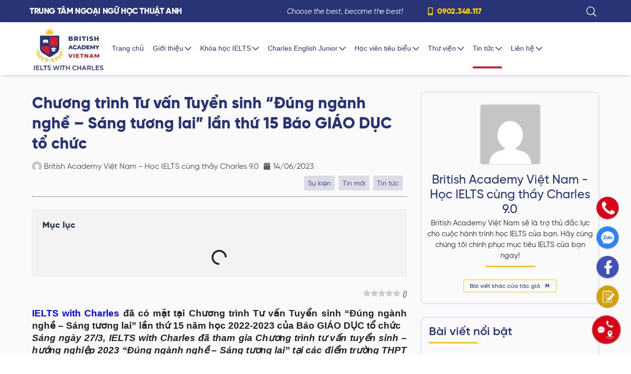

--- FILE ---
content_type: text/html; charset=UTF-8
request_url: https://britishacademy.edu.vn/chuong-trinh-tu-van-tuyen-sinh-dung-nganh-nghe-sang-tuong-lai-lan-thu-15-bao-giao-duc-to-chuc/
body_size: 68405
content:
<!doctype html><html lang="vi"><head><script data-no-optimize="1">var litespeed_docref=sessionStorage.getItem("litespeed_docref");litespeed_docref&&(Object.defineProperty(document,"referrer",{get:function(){return litespeed_docref}}),sessionStorage.removeItem("litespeed_docref"));</script> <meta charset="UTF-8"><meta name="viewport" content="width=device-width, initial-scale=1"><link rel="profile" href="https://gmpg.org/xfn/11"><meta name='robots' content='index, follow, max-image-preview:large, max-snippet:-1, max-video-preview:-1' /><link rel="preload" href="https://britishacademy.edu.vn/wp-content/plugins/rate-my-post/public/css/fonts/ratemypost.ttf" type="font/ttf" as="font" crossorigin="anonymous"><title>Tư vấn tuyển sinh &quot;Đúng ngành nghề - Sáng tương lai&quot;</title><meta name="description" content="Xem qua những điểm nổi bật trong buổi tổ chức chương trình tư vấn tuyển sinh &quot;Đúng ngành nghề - Sáng tương lai&quot; lần thứ 15 do Báo Giáo Dục tổ chức," /><link rel="canonical" href="https://britishacademy.edu.vn/chuong-trinh-tu-van-tuyen-sinh-dung-nganh-nghe-sang-tuong-lai-lan-thu-15-bao-giao-duc-to-chuc/" /><meta property="og:locale" content="vi_VN" /><meta property="og:type" content="article" /><meta property="og:title" content="Tư vấn tuyển sinh &quot;Đúng ngành nghề - Sáng tương lai&quot;" /><meta property="og:description" content="Xem qua những điểm nổi bật trong buổi tổ chức chương trình tư vấn tuyển sinh &quot;Đúng ngành nghề - Sáng tương lai&quot; lần thứ 15 do Báo Giáo Dục tổ chức," /><meta property="og:url" content="https://britishacademy.edu.vn/chuong-trinh-tu-van-tuyen-sinh-dung-nganh-nghe-sang-tuong-lai-lan-thu-15-bao-giao-duc-to-chuc/" /><meta property="og:site_name" content="IELTS with Charles" /><meta property="article:publisher" content="https://www.facebook.com/ieltswithcharlesieltscaptoc/" /><meta property="article:published_time" content="2023-06-14T10:24:46+00:00" /><meta property="article:modified_time" content="2023-12-25T10:12:38+00:00" /><meta property="og:image" content="https://britishacademy.edu.vn/wp-content/uploads/2023/06/THPT-NAM-KY-KHOI-NGHIA-TVTS-BAO-GIAO-DUC-1.png-1-1024x1024.png" /><meta property="og:image:width" content="1024" /><meta property="og:image:height" content="1024" /><meta property="og:image:type" content="image/png" /><meta name="author" content="British Academy Việt Nam - Học IELTS cùng thầy Charles 9.0" /><meta name="twitter:card" content="summary_large_image" /><meta name="twitter:label1" content="Được viết bởi" /><meta name="twitter:data1" content="British Academy Việt Nam - Học IELTS cùng thầy Charles 9.0" /><meta name="twitter:label2" content="Ước tính thời gian đọc" /><meta name="twitter:data2" content="6 phút" /><link rel="alternate" type="application/rss+xml" title="Dòng thông tin IELTS with Charles &raquo;" href="https://britishacademy.edu.vn/feed/" /><link rel="alternate" type="application/rss+xml" title="IELTS with Charles &raquo; Dòng bình luận" href="https://britishacademy.edu.vn/comments/feed/" /><link rel="alternate" type="application/rss+xml" title="IELTS with Charles &raquo; Chương trình Tư vấn Tuyển sinh &#8220;Đúng ngành nghề &#8211; Sáng tương lai&#8221; lần thứ 15 Báo GIÁO DỤC tổ chức Dòng bình luận" href="https://britishacademy.edu.vn/chuong-trinh-tu-van-tuyen-sinh-dung-nganh-nghe-sang-tuong-lai-lan-thu-15-bao-giao-duc-to-chuc/feed/" /><link rel="alternate" title="oNhúng (JSON)" type="application/json+oembed" href="https://britishacademy.edu.vn/wp-json/oembed/1.0/embed?url=https%3A%2F%2Fbritishacademy.edu.vn%2Fchuong-trinh-tu-van-tuyen-sinh-dung-nganh-nghe-sang-tuong-lai-lan-thu-15-bao-giao-duc-to-chuc%2F" /><link rel="alternate" title="oNhúng (XML)" type="text/xml+oembed" href="https://britishacademy.edu.vn/wp-json/oembed/1.0/embed?url=https%3A%2F%2Fbritishacademy.edu.vn%2Fchuong-trinh-tu-van-tuyen-sinh-dung-nganh-nghe-sang-tuong-lai-lan-thu-15-bao-giao-duc-to-chuc%2F&#038;format=xml" /><style id='wp-img-auto-sizes-contain-inline-css'>img:is([sizes=auto i],[sizes^="auto," i]){contain-intrinsic-size:3000px 1500px}
/*# sourceURL=wp-img-auto-sizes-contain-inline-css */</style><style id="litespeed-ccss">img:is([sizes=auto i],[sizes^="auto,"i]){contain-intrinsic-size:3000px 1500px}:root{--bdt-breakpoint-s:640px;--bdt-breakpoint-m:960px;--bdt-breakpoint-l:1200px;--bdt-breakpoint-xl:1600px}.bdt-list{padding:0;list-style:none}.bdt-list>*{break-inside:avoid-column}.bdt-list>*>:last-child{margin-bottom:0}.bdt-list>:nth-child(n+2){margin-top:10px}.bdt-list-large>:nth-child(n+2){margin-top:20px}.bdt-search{display:inline-block;position:relative;max-width:100%;margin:0}.bdt-search-input::-webkit-search-cancel-button,.bdt-search-input::-webkit-search-decoration{-webkit-appearance:none}.bdt-search-input::-moz-placeholder{opacity:1}.bdt-search-input{box-sizing:border-box;margin:0;border-radius:0;font:inherit;overflow:visible;-webkit-appearance:none;vertical-align:middle;width:100%;border:none;color:#666}.bdt-search .bdt-search-icon-flip{right:0;left:auto}.bdt-search-large{width:500px}.bdt-search-large .bdt-search-input{height:80px;background:#fff0;font-size:2.625rem}.bdt-search-large .bdt-search-icon-flip~.bdt-search-input{padding-right:80px}.bdt-search-toggle{color:#999}.bdt-modal{display:none;position:fixed;top:0;right:0;bottom:0;left:0;z-index:1010;overflow-y:auto;-webkit-overflow-scrolling:touch;padding:15px 15px;background:rgb(0 0 0/.6);opacity:0}@media (min-width:640px){.bdt-modal{padding:50px 30px}}@media (min-width:960px){.bdt-modal{padding-left:40px;padding-right:40px}}.bdt-modal-dialog{position:relative;box-sizing:border-box;margin:0 auto;width:600px;max-width:100%!important;background:#fff;opacity:0;transform:translateY(-100px);border-radius:3px}.bdt-modal-full{padding:0;background:none}.bdt-modal-full .bdt-modal-dialog{margin:0;width:100%;max-width:100%;transform:translateY(0)}[class*="bdt-modal-close-"]{position:absolute;z-index:1010;top:10px;right:10px;padding:5px}[class*="bdt-modal-close-"]:first-child+*{margin-top:0}.bdt-sticky{position:relative;box-sizing:border-box}:root{--bdt-leader-fill-content:.}.bdt-grid{display:flex;flex-wrap:wrap;margin:0;padding:0;list-style:none}.bdt-grid>*{margin:0}.bdt-grid>*>:last-child{margin-bottom:0}.bdt-grid{margin-left:-30px}.bdt-grid>*{padding-left:30px}@media (min-width:1200px){.bdt-grid{margin-left:-40px}.bdt-grid>*{padding-left:40px}}.bdt-grid-small{margin-left:-15px}.bdt-grid-small>*{padding-left:15px}.bdt-nav,.bdt-nav ul{margin:0;padding:0;list-style:none}.bdt-nav li>a{display:flex;align-items:center;column-gap:.25em;text-decoration:none}.bdt-nav>li>a{padding:5px 0}.bdt-navbar{display:flex;position:relative}.bdt-navbar-nav{display:flex;gap:0;margin:0;padding:0;list-style:none}.bdt-navbar-nav>li>a{display:flex;justify-content:center;align-items:center;column-gap:.25em;box-sizing:border-box;min-height:80px;font-size:16px;font-family:-apple-system,BlinkMacSystemFont,"Segoe UI",Roboto,"Helvetica Neue",Arial,"Noto Sans",sans-serif,"Apple Color Emoji","Segoe UI Emoji","Segoe UI Symbol","Noto Color Emoji";text-decoration:none}.bdt-navbar-nav>li>a{padding:0 15px;color:#999}.bdt-navbar-dropdown{display:none;position:absolute;z-index:1020;--bdt-position-offset:0;--bdt-position-shift-offset:0;--bdt-position-viewport-offset:15px;box-sizing:border-box;width:200px;padding:15px;background:#f8f8f8;color:#666}.bdt-navbar-dropdown>:last-child{margin-bottom:0}.bdt-navbar-dropdown-nav>li>a{color:#999}.bdt-navbar-dropdown-nav>li.bdt-active>a{color:#333}.bdt-subnav{display:flex;flex-wrap:wrap;align-items:center;margin-left:-20px;padding:0;list-style:none}.bdt-subnav>*{flex:none;padding-left:20px;position:relative}.bdt-subnav>*>:first-child{display:flex;align-items:center;column-gap:.25em;color:#999}[class*="bdt-width"]{box-sizing:border-box;width:100%;max-width:100%}.bdt-width-auto{width:auto}.bdt-width-expand{flex:1;min-width:1px}.bdt-text-center{text-align:center!important}.bdt-flex{display:flex}.bdt-flex-center{justify-content:center}.bdt-flex-middle{align-items:center}:root{--bdt-position-margin-offset:0.0001px}.bdt-position-relative{position:relative!important}.bdt-modal-full{overflow-x:hidden}.bdt-modal-full{background-color:#fff}.bdt-ep-button{font-size:14px;color:#666;font-weight:700}.bdt-ep-button.bdt-ep-button-size-sm{padding:10px 20px;font-size:12px}.elementor-widget-container .bdt-subnav{margin-bottom:10px;margin-top:0;color:#999}.elementor-widget-container .bdt-subnav *{font-size:13px;font-weight:400}.elementor-widget-container .bdt-subnav span{color:inherit}.elementor-widget-container .bdt-subnav span a{display:inline-block}.elementor-widget-container .bdt-subnav span a+a{margin-right:5px;color:#999}.elementor-widget-container .bdt-subnav span:after{content:"";height:4px;width:4px;border-radius:50%;background:#adb5bd;margin-right:-10px;margin-left:10px;display:inline-block;line-height:4px;vertical-align:middle}.elementor-widget-container .bdt-subnav span:last-child::after{content:none}.bdt-flex-align-right{order:99}ul{box-sizing:border-box}:root{--wp-block-synced-color:#7a00df;--wp-block-synced-color--rgb:122,0,223;--wp-bound-block-color:var(--wp-block-synced-color);--wp-editor-canvas-background:#ddd;--wp-admin-theme-color:#007cba;--wp-admin-theme-color--rgb:0,124,186;--wp-admin-theme-color-darker-10:#006ba1;--wp-admin-theme-color-darker-10--rgb:0,107,160.5;--wp-admin-theme-color-darker-20:#005a87;--wp-admin-theme-color-darker-20--rgb:0,90,135;--wp-admin-border-width-focus:2px}:root{--wp--preset--font-size--normal:16px;--wp--preset--font-size--huge:42px}.aligncenter{clear:both}.screen-reader-text{border:0;clip-path:inset(50%);height:1px;margin:-1px;overflow:hidden;padding:0;position:absolute;width:1px;word-wrap:normal!important}html :where(img[class*=wp-image-]){height:auto;max-width:100%}:root{--wp--preset--aspect-ratio--square:1;--wp--preset--aspect-ratio--4-3:4/3;--wp--preset--aspect-ratio--3-4:3/4;--wp--preset--aspect-ratio--3-2:3/2;--wp--preset--aspect-ratio--2-3:2/3;--wp--preset--aspect-ratio--16-9:16/9;--wp--preset--aspect-ratio--9-16:9/16;--wp--preset--color--black:#000000;--wp--preset--color--cyan-bluish-gray:#abb8c3;--wp--preset--color--white:#ffffff;--wp--preset--color--pale-pink:#f78da7;--wp--preset--color--vivid-red:#cf2e2e;--wp--preset--color--luminous-vivid-orange:#ff6900;--wp--preset--color--luminous-vivid-amber:#fcb900;--wp--preset--color--light-green-cyan:#7bdcb5;--wp--preset--color--vivid-green-cyan:#00d084;--wp--preset--color--pale-cyan-blue:#8ed1fc;--wp--preset--color--vivid-cyan-blue:#0693e3;--wp--preset--color--vivid-purple:#9b51e0;--wp--preset--gradient--vivid-cyan-blue-to-vivid-purple:linear-gradient(135deg,rgb(6,147,227) 0%,rgb(155,81,224) 100%);--wp--preset--gradient--light-green-cyan-to-vivid-green-cyan:linear-gradient(135deg,rgb(122,220,180) 0%,rgb(0,208,130) 100%);--wp--preset--gradient--luminous-vivid-amber-to-luminous-vivid-orange:linear-gradient(135deg,rgb(252,185,0) 0%,rgb(255,105,0) 100%);--wp--preset--gradient--luminous-vivid-orange-to-vivid-red:linear-gradient(135deg,rgb(255,105,0) 0%,rgb(207,46,46) 100%);--wp--preset--gradient--very-light-gray-to-cyan-bluish-gray:linear-gradient(135deg,rgb(238,238,238) 0%,rgb(169,184,195) 100%);--wp--preset--gradient--cool-to-warm-spectrum:linear-gradient(135deg,rgb(74,234,220) 0%,rgb(151,120,209) 20%,rgb(207,42,186) 40%,rgb(238,44,130) 60%,rgb(251,105,98) 80%,rgb(254,248,76) 100%);--wp--preset--gradient--blush-light-purple:linear-gradient(135deg,rgb(255,206,236) 0%,rgb(152,150,240) 100%);--wp--preset--gradient--blush-bordeaux:linear-gradient(135deg,rgb(254,205,165) 0%,rgb(254,45,45) 50%,rgb(107,0,62) 100%);--wp--preset--gradient--luminous-dusk:linear-gradient(135deg,rgb(255,203,112) 0%,rgb(199,81,192) 50%,rgb(65,88,208) 100%);--wp--preset--gradient--pale-ocean:linear-gradient(135deg,rgb(255,245,203) 0%,rgb(182,227,212) 50%,rgb(51,167,181) 100%);--wp--preset--gradient--electric-grass:linear-gradient(135deg,rgb(202,248,128) 0%,rgb(113,206,126) 100%);--wp--preset--gradient--midnight:linear-gradient(135deg,rgb(2,3,129) 0%,rgb(40,116,252) 100%);--wp--preset--font-size--small:13px;--wp--preset--font-size--medium:20px;--wp--preset--font-size--large:36px;--wp--preset--font-size--x-large:42px;--wp--preset--spacing--20:0.44rem;--wp--preset--spacing--30:0.67rem;--wp--preset--spacing--40:1rem;--wp--preset--spacing--50:1.5rem;--wp--preset--spacing--60:2.25rem;--wp--preset--spacing--70:3.38rem;--wp--preset--spacing--80:5.06rem;--wp--preset--shadow--natural:6px 6px 9px rgba(0, 0, 0, 0.2);--wp--preset--shadow--deep:12px 12px 50px rgba(0, 0, 0, 0.4);--wp--preset--shadow--sharp:6px 6px 0px rgba(0, 0, 0, 0.2);--wp--preset--shadow--outlined:6px 6px 0px -3px rgb(255, 255, 255), 6px 6px rgb(0, 0, 0);--wp--preset--shadow--crisp:6px 6px 0px rgb(0, 0, 0)}:where(body){margin:0}:root{--wp--style--block-gap:24px}body{padding-top:0;padding-right:0;padding-bottom:0;padding-left:0}a:where(:not(.wp-element-button)){text-decoration:underline}[class*=\ rmp-icon--]{speak:none;font-variant:normal;text-transform:none;-webkit-font-smoothing:antialiased;-moz-osx-font-smoothing:grayscale;font-style:normal;font-weight:400;line-height:1;font-family:ratemypost!important}.rmp-widgets-container.rmp-wp-plugin.rmp-main-container p{margin:0}.rmp-widgets-container.rmp-wp-plugin.rmp-main-container .rmp-rating-widget__submit-btn{display:none}.rmp-widgets-container.rmp-wp-plugin.rmp-main-container .rmp-rating-widget__not-rated{margin:0 0 .4rem}.rmp-widgets-container.rmp-wp-plugin.rmp-main-container .rmp-rating-widget__not-rated--hidden{margin:0;display:none}.rmp-icon--star:before{content:""}.rmp-icon--ratings{color:#ccc;font-size:1rem}.rmp-btn{color:#fff;background-color:#ffcc36;border:none;margin-bottom:.4rem;padding:.5rem;font-size:1rem;text-decoration:none}.rmp-results-widget__visual-rating{margin-right:.3rem;display:inline-block;position:relative}.rmp-results-widget__avg-rating,.rmp-results-widget__vote-count{display:inline-block}html{line-height:1.15;-webkit-text-size-adjust:100%}*,:after,:before{box-sizing:border-box}body{margin:0;font-family:-apple-system,BlinkMacSystemFont,Segoe UI,Roboto,Helvetica Neue,Arial,Noto Sans,sans-serif,Apple Color Emoji,Segoe UI Emoji,Segoe UI Symbol,Noto Color Emoji;font-size:1rem;font-weight:400;line-height:1.5;color:#333;background-color:#fff;-webkit-font-smoothing:antialiased;-moz-osx-font-smoothing:grayscale}h1,h2,h4{margin-block-start:.5rem;margin-block-end:1rem;font-family:inherit;font-weight:500;line-height:1.2;color:inherit}h1{font-size:2.5rem}h2{font-size:2rem}h4{font-size:1.5rem}p{margin-block-start:0;margin-block-end:.9rem}a{background-color:#fff0;text-decoration:none;color:#c36}b{font-weight:bolder}img{border-style:none;height:auto;max-width:100%}label{display:inline-block;line-height:1;vertical-align:middle}button,input,select{font-family:inherit;font-size:1rem;line-height:1.5;margin:0}input[type=email],input[type=search],input[type=tel],input[type=text],select{width:100%;border:1px solid #666;border-radius:3px;padding:.5rem 1rem}button,input{overflow:visible}button,select{text-transform:none}[type=button],[type=submit],button{width:auto;-webkit-appearance:button}[type=button],[type=submit],button{display:inline-block;font-weight:400;color:#c36;text-align:center;white-space:nowrap;background-color:#fff0;border:1px solid #c36;padding:.5rem 1rem;font-size:1rem;border-radius:3px}[type=checkbox]{box-sizing:border-box;padding:0}[type=search]{-webkit-appearance:textfield;outline-offset:-2px}[type=search]::-webkit-search-decoration{-webkit-appearance:none}::-webkit-file-upload-button{-webkit-appearance:button;font:inherit}select{display:block}li,ul{margin-block-start:0;margin-block-end:0;border:0;outline:0;font-size:100%;vertical-align:baseline;background:#fff0}.aligncenter{clear:both;display:block;margin-left:auto;margin-right:auto}.screen-reader-text{clip:rect(1px,1px,1px,1px);height:1px;overflow:hidden;position:absolute!important;width:1px;word-wrap:normal!important}[class*=" eicon-"],[class^=eicon]{display:inline-block;font-family:eicons;font-size:inherit;font-weight:400;font-style:normal;font-variant:normal;line-height:1;text-rendering:auto;-webkit-font-smoothing:antialiased;-moz-osx-font-smoothing:grayscale}@keyframes a{0%{transform:rotate(0deg)}to{transform:rotate(359deg)}}.eicon-animation-spin{animation:a 2s infinite linear}.eicon-loading:before{content:""}.eicon-caret-down:before{content:""}.elementor-screen-only,.screen-reader-text{position:absolute;top:-10000em;width:1px;height:1px;margin:-1px;padding:0;overflow:hidden;clip:rect(0,0,0,0);border:0}.elementor *,.elementor :after,.elementor :before{box-sizing:border-box}.elementor a{box-shadow:none;text-decoration:none}.elementor img{height:auto;max-width:100%;border:none;border-radius:0;box-shadow:none}.elementor-widget-wrap .elementor-element.elementor-widget__width-auto,.elementor-widget-wrap .elementor-element.elementor-widget__width-initial{max-width:100%}.elementor-element{--flex-direction:initial;--flex-wrap:initial;--justify-content:initial;--align-items:initial;--align-content:initial;--gap:initial;--flex-basis:initial;--flex-grow:initial;--flex-shrink:initial;--order:initial;--align-self:initial;flex-basis:var(--flex-basis);flex-grow:var(--flex-grow);flex-shrink:var(--flex-shrink);order:var(--order);align-self:var(--align-self)}.elementor-element:where(.e-con-full,.elementor-widget){flex-direction:var(--flex-direction);flex-wrap:var(--flex-wrap);justify-content:var(--justify-content);align-items:var(--align-items);align-content:var(--align-content);gap:var(--gap)}.elementor-invisible{visibility:hidden}.elementor-align-center{text-align:center}.elementor-align-right{text-align:right}.elementor-align-left{text-align:left}@media (max-width:1024px){.elementor-tablet-align-center{text-align:center}.elementor-tablet-align-right{text-align:right}}@media (max-width:767px){.elementor-mobile-align-center{text-align:center}}:root{--page-title-display:block}.elementor-page-title{display:var(--page-title-display)}@keyframes eicon-spin{0%{transform:rotate(0deg)}to{transform:rotate(359deg)}}.eicon-animation-spin{animation:eicon-spin 2s linear infinite}.elementor-section{position:relative}.elementor-section .elementor-container{display:flex;margin-right:auto;margin-left:auto;position:relative}@media (max-width:1024px){.elementor-section .elementor-container{flex-wrap:wrap}}.elementor-section.elementor-section-boxed>.elementor-container{max-width:1140px}.elementor-widget-wrap{position:relative;width:100%;flex-wrap:wrap;align-content:flex-start}.elementor:not(.elementor-bc-flex-widget) .elementor-widget-wrap{display:flex}.elementor-widget-wrap>.elementor-element{width:100%}.elementor-widget{position:relative}.elementor-widget:not(:last-child){margin-bottom:20px}.elementor-widget:not(:last-child).elementor-widget__width-auto{margin-bottom:0}.elementor-column{position:relative;min-height:1px;display:flex}.elementor-column-gap-default>.elementor-column>.elementor-element-populated{padding:10px}.elementor-inner-section .elementor-column-gap-no .elementor-element-populated{padding:0}@media (min-width:768px){.elementor-column.elementor-col-25{width:25%}.elementor-column.elementor-col-33{width:33.333%}.elementor-column.elementor-col-50{width:50%}.elementor-column.elementor-col-66{width:66.666%}.elementor-column.elementor-col-100{width:100%}}@media (max-width:767px){.elementor-column{width:100%}}ul.elementor-icon-list-items.elementor-inline-items{display:flex;flex-wrap:wrap}ul.elementor-icon-list-items.elementor-inline-items .elementor-inline-item{word-break:break-word}.elementor-form-fields-wrapper{display:flex;flex-wrap:wrap}.elementor-form-fields-wrapper.elementor-labels-above .elementor-field-group .elementor-field-subgroup,.elementor-form-fields-wrapper.elementor-labels-above .elementor-field-group>input{flex-basis:100%;max-width:100%}.elementor-field-group{flex-wrap:wrap;align-items:center}.elementor-field-group.elementor-field-type-submit{align-items:flex-end}.elementor-field-group .elementor-field-textual{width:100%;max-width:100%;border:1px solid #69727d;background-color:#fff0;color:#1f2124;vertical-align:middle;flex-grow:1}.elementor-field-group .elementor-field-textual::-moz-placeholder{color:inherit;font-family:inherit;opacity:.6}.elementor-field-group .elementor-select-wrapper{display:flex;position:relative;width:100%}.elementor-field-group .elementor-select-wrapper select{-webkit-appearance:none;-moz-appearance:none;appearance:none;color:inherit;font-size:inherit;font-family:inherit;font-weight:inherit;font-style:inherit;text-transform:inherit;letter-spacing:inherit;line-height:inherit;flex-basis:100%;padding-right:20px}.elementor-field-group .elementor-select-wrapper:before{content:"";font-family:eicons;font-size:15px;position:absolute;top:50%;transform:translateY(-50%);right:10px;text-shadow:0 0 3px rgb(0 0 0/.3)}.elementor-field-subgroup{display:flex;flex-wrap:wrap}.elementor-field-subgroup .elementor-field-option label{display:inline-block}.elementor-field-subgroup.elementor-subgroup-inline .elementor-field-option{padding-right:10px}.elementor-field-type-checkbox .elementor-field-subgroup .elementor-field-option input,.elementor-field-type-checkbox .elementor-field-subgroup .elementor-field-option label{display:inline}.elementor-mark-required .elementor-field-label:after{content:"*";color:red;padding-left:.2em}.elementor-field-textual{line-height:1.4;font-size:15px;min-height:40px;padding:5px 14px;border-radius:3px}.elementor-button-align-center .e-form__buttons,.elementor-button-align-center .elementor-field-type-submit{justify-content:center}.elementor-button-align-center .elementor-field-type-submit:not(.e-form__buttons__wrapper) .elementor-button{flex-basis:auto}.elementor-form .elementor-button{padding-top:0;padding-bottom:0;border:none}.elementor-form .elementor-button>span{display:flex;justify-content:center}.elementor-form .elementor-button.elementor-size-sm{min-height:40px}.elementor-form .elementor-button.elementor-size-md{min-height:47px}.elementor-button{display:inline-block;line-height:1;background-color:#69727d;font-size:15px;padding:12px 24px;border-radius:3px;color:#fff;fill:#fff;text-align:center}.elementor-button:visited{color:#fff}.elementor-button-icon{flex-grow:0;order:5}.elementor-button-text{flex-grow:1;order:10;display:inline-block}.elementor-button.elementor-size-md{font-size:16px;padding:15px 30px;border-radius:4px}.elementor-button .elementor-align-icon-left{margin-right:5px;order:5}.elementor-button span{text-decoration:inherit}.elementor-view-stacked .elementor-icon{padding:.5em;background-color:#69727d;color:#fff;fill:#fff}.elementor-icon{display:inline-block;line-height:1;color:#69727d;font-size:50px;text-align:center}.elementor-icon i,.elementor-icon svg{width:1em;height:1em;position:relative;display:block}.elementor-icon i:before,.elementor-icon svg:before{position:absolute;left:50%;transform:translateX(-50%)}.elementor-shape-circle .elementor-icon{border-radius:50%}.elementor-element{--swiper-theme-color:#000;--swiper-navigation-size:44px;--swiper-pagination-bullet-size:6px;--swiper-pagination-bullet-horizontal-gap:6px}.elementor .elementor-element ul.elementor-icon-list-items{padding:0}@media (max-width:767px){.elementor .elementor-hidden-mobile{display:none}}@media (min-width:768px) and (max-width:880px){.elementor .elementor-hidden-mobile_extra{display:none}}@media (min-width:881px) and (max-width:1024px){.elementor .elementor-hidden-tablet{display:none}}@media (min-width:1025px) and (max-width:1200px){.elementor .elementor-hidden-tablet_extra{display:none}}@media (min-width:1201px) and (max-width:1366px){.elementor .elementor-hidden-laptop{display:none}}@media (min-width:1367px) and (max-width:1999px){.elementor .elementor-hidden-desktop{display:none}}@media (min-width:2000px){.elementor .elementor-hidden-widescreen{display:none}}.elementor-kit-5{--e-global-color-primary:#293476;--e-global-color-secondary:#2D3845;--e-global-color-text:#1D1D1B;--e-global-color-accent:#CE202D;--e-global-color-a83c940:#F8F8F8;--e-global-color-a6488df:#293476;--e-global-color-cba6671:#FEC416;--e-global-color-c995cf9:#FFFFFF;--e-global-color-537740c:#3C444F;--e-global-color-5d428b8:#EDEDED;--e-global-color-9a45c5b:#FAFAFA;--e-global-typography-primary-font-family:"SVN-Gilroy";--e-global-typography-primary-font-size:48px;--e-global-typography-primary-font-weight:600;--e-global-typography-secondary-font-family:"SVN-Gilroy";--e-global-typography-secondary-font-size:32px;--e-global-typography-secondary-font-weight:bold;--e-global-typography-secondary-line-height:48px;--e-global-typography-text-font-family:"SVN-Gilroy";--e-global-typography-text-font-size:18px;--e-global-typography-text-font-weight:700;--e-global-typography-accent-font-family:"SVN-Gilroy";--e-global-typography-accent-font-size:16px;--e-global-typography-accent-font-weight:400;--e-global-typography-accent-line-height:24px;--e-global-typography-d7d2ee0-font-family:"SVN-Gilroy";--e-global-typography-d7d2ee0-font-size:20px;--e-global-typography-d7d2ee0-font-weight:700;--e-global-typography-16e06a4-font-family:"SVN-Gilroy";--e-global-typography-16e06a4-font-size:24px;--e-global-typography-16e06a4-font-weight:700;--e-global-typography-16e06a4-text-transform:uppercase;--e-global-typography-16e06a4-line-height:36px;--e-global-typography-8443c0e-font-family:"SVN-Gilroy";--e-global-typography-8443c0e-font-size:18px;--e-global-typography-8443c0e-font-weight:400;--e-global-typography-252df2c-font-family:"SVN-Gilroy";--e-global-typography-252df2c-font-size:24px;--e-global-typography-252df2c-font-weight:700;font-family:"SVN-Gilroy",Sans-serif}.elementor-kit-5 a{font-family:"SVN-Gilroy",Sans-serif}.elementor-kit-5 h1{font-family:"SVN-Gilroy",Sans-serif}.elementor-kit-5 h2{font-family:"SVN-Gilroy",Sans-serif}.elementor-kit-5 h4{font-family:"SVN-Gilroy",Sans-serif}.elementor-kit-5 button,.elementor-kit-5 .elementor-button{font-family:"SVN-Gilroy",Sans-serif}.elementor-kit-5 img{border-radius:3px 3px 3px 3px}.elementor-kit-5 label{font-family:"SVN-Gilroy",Sans-serif}.elementor-kit-5 input:not([type="button"]):not([type="submit"]),.elementor-kit-5 .elementor-field-textual{font-family:"SVN-Gilroy",Sans-serif}.elementor-section.elementor-section-boxed>.elementor-container{max-width:1180px}.elementor-widget:not(:last-child){margin-bottom:20px}.elementor-element{--widgets-spacing:20px}@media (max-width:1200px){.elementor-kit-5{--e-global-typography-secondary-font-size:28px;--e-global-typography-secondary-line-height:35px}}@media (max-width:1024px){.elementor-section.elementor-section-boxed>.elementor-container{max-width:1024px}}@media (max-width:767px){.elementor-kit-5{--e-global-typography-secondary-font-size:24px;--e-global-typography-secondary-line-height:1.4em}.elementor-section.elementor-section-boxed>.elementor-container{max-width:767px}}.elementor-7 .elementor-element.elementor-element-32ae204>.elementor-container>.elementor-column>.elementor-widget-wrap{align-content:center;align-items:center}.elementor-7 .elementor-element.elementor-element-32ae204:not(.elementor-motion-effects-element-type-background){background-color:var(--e-global-color-a6488df)}.elementor-7 .elementor-element.elementor-element-3b2d782>.elementor-element-populated{padding:5px 10px 5px 10px}.elementor-7 .elementor-element.elementor-element-e74f4af>.elementor-container>.elementor-column>.elementor-widget-wrap{align-content:center;align-items:center}.elementor-7 .elementor-element.elementor-element-d801146{text-align:left;color:var(--e-global-color-a83c940);font-size:17px;letter-spacing:-.4px;width:auto;max-width:auto}.elementor-7 .elementor-element.elementor-element-1d91945{text-align:left;color:var(--e-global-color-a83c940);font-size:15px;width:auto;max-width:auto}.elementor-7 .elementor-element.elementor-element-1d91945>.elementor-widget-container{margin:0 8px 0 8px}.elementor-7 .elementor-element.elementor-element-a43a5a3{text-align:left;color:var(--e-global-color-a83c940);font-size:15px;letter-spacing:-.4px;width:auto;max-width:auto}.elementor-7 .elementor-element.elementor-element-fe41235>.elementor-widget-wrap>.elementor-widget:not(.elementor-widget__width-auto):not(.elementor-widget__width-initial):not(:last-child):not(.elementor-absolute){margin-bottom:0}.elementor-7 .elementor-element.elementor-element-0069931{text-align:left;color:var(--e-global-color-a83c940);font-size:15px;letter-spacing:-.4px}.elementor-7 .elementor-element.elementor-element-2638a1e .elementor-icon-list-icon i{color:#FFCF00}.elementor-7 .elementor-element.elementor-element-2638a1e{--e-icon-list-icon-align:center;--e-icon-list-icon-margin:0 calc(var(--e-icon-list-icon-size, 1em) * 0.125);--icon-vertical-align:center;--icon-vertical-offset:0px}.elementor-7 .elementor-element.elementor-element-2638a1e .elementor-icon-list-item>a{font-size:16px;font-weight:700;letter-spacing:-.3px}.elementor-7 .elementor-element.elementor-element-2638a1e .elementor-icon-list-text{color:#FFCF00}.elementor-7 .elementor-element.elementor-element-38b514b>.elementor-element-populated{padding:5px 10px 5px 10px}.elementor-7 .elementor-element.elementor-element-99e356f>.elementor-container>.elementor-column>.elementor-widget-wrap{align-content:center;align-items:center}.elementor-7 .elementor-element.elementor-element-953798a .elementor-icon-list-icon i{color:#FFCF00}.elementor-7 .elementor-element.elementor-element-953798a{--e-icon-list-icon-align:center;--e-icon-list-icon-margin:0 calc(var(--e-icon-list-icon-size, 1em) * 0.125);--icon-vertical-align:center;--icon-vertical-offset:0px}.elementor-7 .elementor-element.elementor-element-953798a .elementor-icon-list-item>a{font-size:16px;font-weight:700;letter-spacing:-.3px}.elementor-7 .elementor-element.elementor-element-953798a .elementor-icon-list-text{color:#FFCF00}.elementor-7 .elementor-element.elementor-element-d5bffe6{text-align:center;z-index:1}.elementor-7 .elementor-element.elementor-element-d5bffe6 img{width:110px}.elementor-7 .elementor-element.elementor-element-d5bffe6>.elementor-widget-container{margin:0 0-20px 0}.elementor-7 .elementor-element.elementor-element-56ca9de.elementor-widget-bdt-search{text-align:right}.elementor-7 .elementor-element.elementor-element-56ca9de .bdt-search-toggle{font-size:25px}.elementor-7 .elementor-element.elementor-element-56ca9de .bdt-search-container .bdt-search{padding:1px 1px 1px 1px}.elementor-7 .elementor-element.elementor-element-56ca9de .bdt-search-container .bdt-search:not(.bdt-search-navbar){box-shadow:0 0 10px 0 rgb(0 0 0/.5)}.elementor-7 .elementor-element.elementor-element-56ca9de .bdt-search-input,#modal-search-56ca9de .bdt-search-input{font-family:"Roboto",Sans-serif;font-size:34px;font-weight:400}.elementor-7 .elementor-element.elementor-element-56ca9de .bdt-search-input{border-radius:56px;padding:0 0 0 0}#modal-search-56ca9de .bdt-search-input{border-radius:56px;padding:0 0 0 0}.elementor-7 .elementor-element.elementor-element-7ca0c85>.elementor-container>.elementor-column>.elementor-widget-wrap{align-content:center;align-items:center}.elementor-7 .elementor-element.elementor-element-7ca0c85:not(.elementor-motion-effects-element-type-background){background-color:var(--e-global-color-c995cf9)}.elementor-7 .elementor-element.elementor-element-7ca0c85{box-shadow:0 0 8px -3px rgba(.9999999999999964,31.000000000000064,140,.93);margin-top:-1px;margin-bottom:5px;padding:0 0 0 0}.elementor-7 .elementor-element.elementor-element-3dd7acd.elementor-column>.elementor-widget-wrap{justify-content:center}.elementor-7 .elementor-element.elementor-element-c988630.elementor-column>.elementor-widget-wrap{justify-content:flex-start}.elementor-7 .elementor-element.elementor-element-c988630>.elementor-element-populated{padding:0 0 0 0}.elementor-7 .elementor-element.elementor-element-8778dee .bdt-navbar-container{justify-content:flex-start}.elementor-7 .elementor-element.elementor-element-8778dee .bdt-navbar-nav>li>a{padding:0 0 0 0;min-height:80px;color:var(--e-global-color-primary);background-color:#FFF;font-size:15px;font-weight:500}.elementor-7 .elementor-element.elementor-element-8778dee .bdt-navbar-dropdown-nav>li>a{text-align:left;color:var(--e-global-color-primary);background-color:#FFF;font-size:15px;font-weight:500}.elementor-7 .elementor-element.elementor-element-8778dee .bdt-navbar-dropdown{padding:10px 25px 10px 25px;width:300px;background-color:#FFF}.elementor-7 .elementor-element.elementor-element-8778dee .bdt-navbar-nav{margin-left:-18px}.elementor-7 .elementor-element.elementor-element-8778dee .bdt-navbar-nav>li{margin-left:18px}.elementor-7 .elementor-element.elementor-element-8778dee .bdt-navbar-dropdown-nav>li+li{margin-top:1px}.elementor-7 .elementor-element.elementor-element-8778dee .bdt-navbar-dropdown-nav>li.bdt-active>a{color:var(--e-global-color-accent);background-color:#FFF}.elementor-7 .elementor-element.elementor-element-8778dee{width:auto;max-width:auto}.elementor-7 .elementor-element.elementor-element-c8933f9>.elementor-container>.elementor-column>.elementor-widget-wrap{align-content:center;align-items:center}.elementor-7 .elementor-element.elementor-element-c8933f9:not(.elementor-motion-effects-element-type-background){background-color:var(--e-global-color-c995cf9)}.elementor-7 .elementor-element.elementor-element-c8933f9{box-shadow:0 0 8px -3px rgba(.9999999999999964,31.000000000000064,140,.93);margin-top:-1px;margin-bottom:5px;padding:0 0 0 0}.elementor-7 .elementor-element.elementor-element-9cefac8 .elementor-icon-wrapper{text-align:left}.elementor-7 .elementor-element.elementor-element-9cefac8.elementor-view-default .elementor-icon{color:var(--e-global-color-primary);border-color:var(--e-global-color-primary)}.elementor-7 .elementor-element.elementor-element-9cefac8.elementor-view-default .elementor-icon svg{fill:var(--e-global-color-primary)}.elementor-7 .elementor-element.elementor-element-9cefac8 .elementor-icon{font-size:30px}.elementor-7 .elementor-element.elementor-element-c248995 img{max-width:115px}.elementor-7 .elementor-element.elementor-element-001ccd8.elementor-widget-bdt-search{text-align:right}.elementor-7 .elementor-element.elementor-element-001ccd8 .bdt-search-toggle{font-size:29px}.elementor-7 .elementor-element.elementor-element-001ccd8 .bdt-search-container .bdt-search{padding:1px 1px 1px 1px}.elementor-7 .elementor-element.elementor-element-001ccd8 .bdt-search-input,#modal-search-001ccd8 .bdt-search-input{font-family:"Roboto",Sans-serif;font-size:34px;font-weight:400}.elementor-7 .elementor-element.elementor-element-001ccd8 .bdt-search-input{border-radius:56px;padding:0 0 0 0}#modal-search-001ccd8 .bdt-search-input{border-radius:56px;padding:0 0 0 0}@media (min-width:768px){.elementor-7 .elementor-element.elementor-element-3b2d782{width:68%}.elementor-7 .elementor-element.elementor-element-38b514b{width:31.333%}.elementor-7 .elementor-element.elementor-element-480079e{width:42%}.elementor-7 .elementor-element.elementor-element-b0825b5{width:42%}.elementor-7 .elementor-element.elementor-element-bd78d02{width:15.998%}.elementor-7 .elementor-element.elementor-element-3dd7acd{width:15%}.elementor-7 .elementor-element.elementor-element-c988630{width:85%}}@media (max-width:1024px) and (min-width:768px){.elementor-7 .elementor-element.elementor-element-e63aa37{width:100%}.elementor-7 .elementor-element.elementor-element-fe41235{width:100%}.elementor-7 .elementor-element.elementor-element-480079e{width:100%}.elementor-7 .elementor-element.elementor-element-b0825b5{width:100%}.elementor-7 .elementor-element.elementor-element-bd78d02{width:100%}}@media (min-width:2000px){.elementor-7 .elementor-element.elementor-element-7ca0c85{margin-top:-1px;margin-bottom:5px}.elementor-7 .elementor-element.elementor-element-c8933f9{margin-top:-1px;margin-bottom:5px}}@media (max-width:1366px){.elementor-7 .elementor-element.elementor-element-7ca0c85{margin-top:-1px;margin-bottom:5px}.elementor-7 .elementor-element.elementor-element-8778dee .bdt-navbar-nav>li>a{font-size:14px}.elementor-7 .elementor-element.elementor-element-c8933f9{margin-top:-1px;margin-bottom:5px}}@media (max-width:1200px){.elementor-7 .elementor-element.elementor-element-0069931{text-align:right}.elementor-7 .elementor-element.elementor-element-7ca0c85{margin-top:-1px;margin-bottom:5px}.elementor-7 .elementor-element.elementor-element-8778dee .bdt-navbar-nav>li>a{font-size:12.5px}.elementor-7 .elementor-element.elementor-element-c8933f9{margin-top:-1px;margin-bottom:5px}}@media (max-width:1024px){.elementor-7 .elementor-element.elementor-element-2638a1e>.elementor-widget-container{margin:0 0 3px 0}.elementor-7 .elementor-element.elementor-element-953798a>.elementor-widget-container{margin:0 0 3px 0}.elementor-7 .elementor-element.elementor-element-d5bffe6>.elementor-widget-container{margin:0 0-32px 0}.elementor-7 .elementor-element.elementor-element-7ca0c85{margin-top:-1px;margin-bottom:5px}.elementor-7 .elementor-element.elementor-element-c8933f9{margin-top:-1px;margin-bottom:5px}.elementor-7 .elementor-element.elementor-element-9cefac8 .elementor-icon-wrapper{text-align:left}.elementor-7 .elementor-element.elementor-element-c248995 img{max-width:109px}.elementor-7 .elementor-element.elementor-element-001ccd8.elementor-widget-bdt-search{text-align:right}.elementor-7 .elementor-element.elementor-element-001ccd8 .bdt-search-input{border-radius:79px;padding:0 0 0 0}#modal-search-001ccd8 .bdt-search-input{border-radius:79px;padding:0 0 0 0}}@media (max-width:880px){.elementor-7 .elementor-element.elementor-element-7ca0c85{margin-top:-1px;margin-bottom:5px}.elementor-7 .elementor-element.elementor-element-c8933f9{margin-top:-1px;margin-bottom:5px}.elementor-7 .elementor-element.elementor-element-9cefac8 .elementor-icon-wrapper{text-align:left}.elementor-7 .elementor-element.elementor-element-9cefac8>.elementor-widget-container{margin:4px 0 0 0;padding:0 0 0 0}}@media (max-width:767px){.elementor-7 .elementor-element.elementor-element-32ae204{margin-top:0;margin-bottom:-10px}.elementor-7 .elementor-element.elementor-element-d801146{text-align:center;width:100%;max-width:100%}.elementor-7 .elementor-element.elementor-element-1d91945{text-align:center;font-size:14px}.elementor-7 .elementor-element.elementor-element-a43a5a3{text-align:center;font-size:14px;width:100%;max-width:100%}.elementor-7 .elementor-element.elementor-element-2638a1e .elementor-icon-list-item>a{font-size:15px}.elementor-7 .elementor-element.elementor-element-2638a1e>.elementor-widget-container{margin:0 0 0 0}.elementor-7 .elementor-element.elementor-element-953798a .elementor-icon-list-item>a{font-size:15px}.elementor-7 .elementor-element.elementor-element-d5bffe6{text-align:right}.elementor-7 .elementor-element.elementor-element-d5bffe6>.elementor-widget-container{margin:0 0-20px 0}.elementor-7 .elementor-element.elementor-element-7ca0c85{margin-top:-1px;margin-bottom:5px}.elementor-7 .elementor-element.elementor-element-c8933f9{margin-top:-1px;margin-bottom:5px}.elementor-7 .elementor-element.elementor-element-a529b5c{width:20%}.elementor-7 .elementor-element.elementor-element-88a80ae{width:60%}.elementor-7 .elementor-element.elementor-element-7f5a1d8{width:20%}.elementor-7 .elementor-element.elementor-element-001ccd8.elementor-widget-bdt-search{text-align:right}}.elementor-932 .elementor-element.elementor-element-b749178:not(.elementor-motion-effects-element-type-background){background-color:#FAFAFA}.elementor-932 .elementor-element.elementor-element-b749178{padding:30px 0 30px 0}.elementor-932 .elementor-element.elementor-element-640fbfe>.elementor-widget-wrap>.elementor-widget:not(.elementor-widget__width-auto):not(.elementor-widget__width-initial):not(:last-child):not(.elementor-absolute){margin-bottom:0}.elementor-932 .elementor-element.elementor-element-640fbfe>.elementor-element-populated{padding:0 15px 0 15px}.elementor-932 .elementor-element.elementor-element-661a82a .elementor-heading-title{color:var(--e-global-color-primary);font-size:32px;font-weight:700;line-height:1.3em}.elementor-932 .elementor-element.elementor-element-661a82a>.elementor-widget-container{margin:0 0 15px 0;padding:0 0 0 0}.elementor-932 .elementor-element.elementor-element-ce5f753 .elementor-repeater-item-2b143b5 .elementor-icon-list-icon{width:20px}.elementor-932 .elementor-element.elementor-element-ce5f753 .elementor-icon-list-items.elementor-inline-items .elementor-icon-list-item{margin-right:calc(10px/2);margin-left:calc(10px/2)}.elementor-932 .elementor-element.elementor-element-ce5f753 .elementor-icon-list-items.elementor-inline-items{margin-right:calc(-10px/2);margin-left:calc(-10px/2)}body:not(.rtl) .elementor-932 .elementor-element.elementor-element-ce5f753 .elementor-icon-list-items.elementor-inline-items .elementor-icon-list-item:after{right:calc(-10px/2)}.elementor-932 .elementor-element.elementor-element-ce5f753 .elementor-icon-list-icon i{color:#59616C;font-size:15px}.elementor-932 .elementor-element.elementor-element-ce5f753 .elementor-icon-list-icon{width:15px}body:not(.rtl) .elementor-932 .elementor-element.elementor-element-ce5f753 .elementor-icon-list-text{padding-left:4px}.elementor-932 .elementor-element.elementor-element-ce5f753 .elementor-icon-list-text{color:var(--e-global-color-537740c)}.elementor-932 .elementor-element.elementor-element-ce5f753 .elementor-icon-list-item{font-family:var(--e-global-typography-accent-font-family),Sans-serif;font-size:var(--e-global-typography-accent-font-size);font-weight:var(--e-global-typography-accent-font-weight);line-height:var(--e-global-typography-accent-line-height)}.elementor-932 .elementor-element.elementor-element-ce5f753>.elementor-widget-container{margin:0 0 10px 0}.elementor-932 .elementor-element.elementor-element-d48c876 .elementor-icon-list-items.elementor-inline-items .elementor-icon-list-item{margin-right:calc(7px/2);margin-left:calc(7px/2)}.elementor-932 .elementor-element.elementor-element-d48c876 .elementor-icon-list-items.elementor-inline-items{margin-right:calc(-7px/2);margin-left:calc(-7px/2)}body:not(.rtl) .elementor-932 .elementor-element.elementor-element-d48c876 .elementor-icon-list-items.elementor-inline-items .elementor-icon-list-item:after{right:calc(-7px/2)}body:not(.rtl) .elementor-932 .elementor-element.elementor-element-d48c876 .elementor-icon-list-text{padding-left:4px}.elementor-932 .elementor-element.elementor-element-d48c876 .elementor-icon-list-text,.elementor-932 .elementor-element.elementor-element-d48c876 .elementor-icon-list-text a{color:var(--e-global-color-primary)}.elementor-932 .elementor-element.elementor-element-d48c876 .elementor-icon-list-item{font-family:var(--e-global-typography-accent-font-family),Sans-serif;font-size:var(--e-global-typography-accent-font-size);font-weight:var(--e-global-typography-accent-font-weight);line-height:var(--e-global-typography-accent-line-height)}.elementor-932 .elementor-element.elementor-element-c97375b{--divider-border-style:dotted;--divider-color:var( --e-global-color-primary );--divider-border-width:1px}.elementor-932 .elementor-element.elementor-element-c97375b .elementor-divider-separator{width:100%}.elementor-932 .elementor-element.elementor-element-c97375b .elementor-divider{padding-top:10px;padding-bottom:10px}.elementor-932 .elementor-element.elementor-element-c97375b>.elementor-widget-container{margin:0 0 15px 0}.elementor-932 .elementor-element.elementor-element-52a5128{--box-background-color:#F3F3F3;--box-border-color:#E8E8E8;--box-border-width:1px;--header-color:var( --e-global-color-secondary );--separator-width:0px;--nested-list-indent:1.2em;--item-text-color:#7F8893;--item-text-hover-color:var( --e-global-color-537740c );--item-text-hover-decoration:underline;--item-text-active-color:var( --e-global-color-537740c );--item-text-active-decoration:underline}.elementor-932 .elementor-element.elementor-element-52a5128 .elementor-toc__header,.elementor-932 .elementor-element.elementor-element-52a5128 .elementor-toc__header-title{font-family:var(--e-global-typography-text-font-family),Sans-serif;font-size:var(--e-global-typography-text-font-size);font-weight:var(--e-global-typography-text-font-weight)}.elementor-932 .elementor-element.elementor-element-52a5128>.elementor-widget-container{margin:0 0 24px 0}.elementor-932 .elementor-element.elementor-element-b59e916{text-align:justify;color:#1F2225;font-family:var(--e-global-typography-accent-font-family),Sans-serif;font-size:var(--e-global-typography-accent-font-size);font-weight:var(--e-global-typography-accent-font-weight);line-height:var(--e-global-typography-accent-line-height)}.elementor-932 .elementor-element.elementor-element-b59e916>.elementor-widget-container{margin:0 0 0 0}.elementor-932 .elementor-element.elementor-element-69cebf3>.elementor-element-populated{padding:0 15px 0 15px}.elementor-932 .elementor-element.elementor-element-2f3d310{margin-top:0;margin-bottom:0}.elementor-932 .elementor-element.elementor-element-2b3121a>.elementor-element-populated{border-radius:8px 8px 8px 8px}.elementor-932 .elementor-element.elementor-element-2b3121a>.elementor-element-populated{box-shadow:0 0 3px 0 rgba(40.73374372261739,73.88748032743862,218.89627075195312,.5);margin:0 0 15px 0;--e-column-margin-right:0px;--e-column-margin-left:0px;padding:25px 10px 15px 10px}.elementor-932 .elementor-element.elementor-element-b96c888 .elementor-author-box__avatar img{width:120px;height:120px;box-shadow:0 0 3px 0 rgba(53.51857014659376,97.68520353329367,220.59624481201172,.5)}.elementor-932 .elementor-element.elementor-element-b96c888.elementor-author-box--layout-image-above .elementor-author-box__avatar{margin-bottom:16px}.elementor-932 .elementor-element.elementor-element-b96c888 .elementor-author-box__name{color:var(--e-global-color-primary);font-size:25px;font-weight:500;line-height:1.2em;margin-bottom:3px}.elementor-932 .elementor-element.elementor-element-b96c888 .elementor-author-box__bio{font-size:15px;margin-bottom:3px}.elementor-932 .elementor-element.elementor-element-b96c888>.elementor-widget-container{margin:0 0 0 0;padding:0 0 0 0}.elementor-932 .elementor-element.elementor-element-dc334e3{--divider-border-style:solid;--divider-color:var( --e-global-color-cba6671 );--divider-border-width:3px}.elementor-932 .elementor-element.elementor-element-dc334e3 .elementor-divider-separator{width:30%;margin:0 auto;margin-center:0}.elementor-932 .elementor-element.elementor-element-dc334e3 .elementor-divider{text-align:center;padding-top:5px;padding-bottom:5px}.elementor-932 .elementor-element.elementor-element-dc334e3>.elementor-widget-container{margin:-10px 0 0 0}.elementor-932 .elementor-element.elementor-element-6e9af94>.elementor-widget-container{margin:0 0 0 0;padding:0 0 0 0}.elementor-932 .elementor-element.elementor-element-42a91ea .bdt-ep-button .bdt-flex-align-right{margin-left:8px}.elementor-932 .elementor-element.elementor-element-42a91ea .bdt-ep-button{color:var(--e-global-color-primary);border-style:solid;border-width:1px 1px 1px 1px;border-color:var(--e-global-color-cba6671);border-radius:3px 3px 3px 3px;font-weight:500;text-transform:none}.elementor-932 .elementor-element.elementor-element-42a91ea .bdt-ep-button:after{background-color:var(--e-global-color-cba6671)}.elementor-932 .elementor-element.elementor-element-42a91ea .bdt-ep-button .bdt-ep-button-icon{color:var(--e-global-color-primary)}.elementor-932 .elementor-element.elementor-element-42a91ea .bdt-ep-button .bdt-ep-button-icon .bdt-ep-button-icon-inner{font-size:12px}.elementor-932 .elementor-element.elementor-element-42a91ea>.elementor-widget-container{margin:0 0 0 0;padding:0 0 0 0}.elementor-932 .elementor-element.elementor-element-5d6e6bb{margin-top:15px;margin-bottom:15px}.elementor-932 .elementor-element.elementor-element-e2823b7>.elementor-element-populated{border-radius:8px 8px 8px 8px}.elementor-932 .elementor-element.elementor-element-e2823b7>.elementor-element-populated{box-shadow:0 0 3px 0 rgba(40.73374372261739,73.88748032743862,218.89627075195312,.5);margin:0 0 0 0;--e-column-margin-right:0px;--e-column-margin-left:0px;padding:15px 15px 15px 15px}.elementor-932 .elementor-element.elementor-element-176dc95{text-align:left}.elementor-932 .elementor-element.elementor-element-176dc95 .elementor-heading-title{color:var(--e-global-color-primary);font-size:24px;font-weight:600}.elementor-932 .elementor-element.elementor-element-176dc95>.elementor-widget-container{margin:0 0 0 0;padding:0 0 0 0}.elementor-932 .elementor-element.elementor-element-db0434b{--divider-border-style:solid;--divider-color:var( --e-global-color-cba6671 );--divider-border-width:3px}.elementor-932 .elementor-element.elementor-element-db0434b .elementor-divider-separator{width:30%;margin:0 auto;margin-left:0}.elementor-932 .elementor-element.elementor-element-db0434b .elementor-divider{text-align:left;padding-top:5px;padding-bottom:5px}.elementor-932 .elementor-element.elementor-element-db0434b>.elementor-widget-container{margin:-15px 0 0 0}.elementor-932 .elementor-element.elementor-element-b5a3368 .bdt-post-list .bdt-list>li:nth-child(n+2){margin-top:6px;padding-top:6px}.elementor-932 .elementor-element.elementor-element-b5a3368 .bdt-post-list .list-part .bdt-post-list-thumbnail img{border-radius:3px 3px 3px 3px;overflow:hidden}.elementor-932 .elementor-element.elementor-element-b5a3368 .bdt-post-list .list-part .bdt-post-list-title .bdt-post-list-link{color:var(--e-global-color-secondary);font-family:"Roboto",Sans-serif;font-size:17px;font-weight:500;text-transform:none;line-height:24px}@media (min-width:768px){.elementor-932 .elementor-element.elementor-element-640fbfe{width:66.958%}.elementor-932 .elementor-element.elementor-element-69cebf3{width:33%}}@media (min-width:2000px){.elementor-932 .elementor-element.elementor-element-ce5f753 .elementor-icon-list-item{font-size:var(--e-global-typography-accent-font-size);line-height:var(--e-global-typography-accent-line-height)}.elementor-932 .elementor-element.elementor-element-d48c876 .elementor-icon-list-item{font-size:var(--e-global-typography-accent-font-size);line-height:var(--e-global-typography-accent-line-height)}.elementor-932 .elementor-element.elementor-element-52a5128 .elementor-toc__header,.elementor-932 .elementor-element.elementor-element-52a5128 .elementor-toc__header-title{font-size:var(--e-global-typography-text-font-size)}.elementor-932 .elementor-element.elementor-element-b59e916{font-size:var(--e-global-typography-accent-font-size);line-height:var(--e-global-typography-accent-line-height)}}@media (max-width:1366px){.elementor-932 .elementor-element.elementor-element-ce5f753 .elementor-icon-list-item{font-size:var(--e-global-typography-accent-font-size);line-height:var(--e-global-typography-accent-line-height)}.elementor-932 .elementor-element.elementor-element-d48c876 .elementor-icon-list-item{font-size:var(--e-global-typography-accent-font-size);line-height:var(--e-global-typography-accent-line-height)}.elementor-932 .elementor-element.elementor-element-52a5128 .elementor-toc__header,.elementor-932 .elementor-element.elementor-element-52a5128 .elementor-toc__header-title{font-size:var(--e-global-typography-text-font-size)}.elementor-932 .elementor-element.elementor-element-b59e916{font-size:var(--e-global-typography-accent-font-size);line-height:var(--e-global-typography-accent-line-height)}}@media (max-width:1200px){.elementor-932 .elementor-element.elementor-element-661a82a .elementor-heading-title{font-size:28px;line-height:35px}}@media (max-width:1024px){.elementor-932 .elementor-element.elementor-element-ce5f753 .elementor-icon-list-item{font-size:var(--e-global-typography-accent-font-size);line-height:var(--e-global-typography-accent-line-height)}.elementor-932 .elementor-element.elementor-element-d48c876 .elementor-icon-list-item{font-size:var(--e-global-typography-accent-font-size);line-height:var(--e-global-typography-accent-line-height)}.elementor-932 .elementor-element.elementor-element-52a5128 .elementor-toc__header,.elementor-932 .elementor-element.elementor-element-52a5128 .elementor-toc__header-title{font-size:var(--e-global-typography-text-font-size)}.elementor-932 .elementor-element.elementor-element-b59e916{font-size:var(--e-global-typography-accent-font-size);line-height:var(--e-global-typography-accent-line-height)}}@media (max-width:767px){.elementor-932 .elementor-element.elementor-element-661a82a .elementor-heading-title{font-size:24px;line-height:1.4em}.elementor-932 .elementor-element.elementor-element-ce5f753 .elementor-icon-list-item{font-size:var(--e-global-typography-accent-font-size);line-height:var(--e-global-typography-accent-line-height)}.elementor-932 .elementor-element.elementor-element-d48c876 .elementor-icon-list-item{font-size:var(--e-global-typography-accent-font-size);line-height:var(--e-global-typography-accent-line-height)}.elementor-932 .elementor-element.elementor-element-52a5128 .elementor-toc__header,.elementor-932 .elementor-element.elementor-element-52a5128 .elementor-toc__header-title{font-size:var(--e-global-typography-text-font-size)}.elementor-932 .elementor-element.elementor-element-52a5128{--toc-body-max-height:176px;--marker-size:13px}.elementor-932 .elementor-element.elementor-element-b59e916{text-align:justify;font-size:var(--e-global-typography-accent-font-size);line-height:var(--e-global-typography-accent-line-height)}.elementor-932 .elementor-element.elementor-element-2b3121a>.elementor-element-populated{padding:10px 10px 10px 10px}.elementor-932 .elementor-element.elementor-element-e2823b7>.elementor-element-populated{padding:10px 10px 10px 10px}}.elementor-932 .elementor-element.elementor-element-b59e916 .rmp-results-widget{margin-bottom:15px;text-align:right}.elementor-932 .elementor-element.elementor-element-b59e916 .rmp-results-widget .rmp-results-widget__avg-rating{font-weight:700}.elementor-932 .elementor-element.elementor-element-b59e916 .rmp-results-widget .rmp-results-widget__vote-count{font-style:italic}.elementor-932 .elementor-element.elementor-element-b96c888{margin-bottom:12px}.elementor-932 .elementor-element.elementor-element-6e9af94{margin:0}.elementor-932 .elementor-element.elementor-element-42a91ea a{padding:3px 12px}.elementor-932 .elementor-element.elementor-element-b5a3368 a{padding-left:0!important}.elementor-932 .elementor-element.elementor-element-b5a3368 a:before{display:none}.elementor-932 .elementor-element.elementor-element-b5a3368 span{flex:unset}.elementor-8617 .elementor-element.elementor-element-e6def1e{border-radius:30px 30px 30px 30px}.elementor-8617 .elementor-element.elementor-element-e6def1e{margin-top:0;margin-bottom:0;padding:0 0 0 0}.elementor-8617 .elementor-element.elementor-element-1b0f4702>.elementor-element-populated{border-radius:30px 30px 30px 30px}.elementor-8617 .elementor-element.elementor-element-1b0f4702>.elementor-element-populated{box-shadow:0 0 10px 0 rgb(0 0 0/.5);margin:20px 20px 20px 20px;--e-column-margin-right:20px;--e-column-margin-left:20px;padding:0 0 0 0}.elementor-8617 .elementor-element.elementor-element-69095a20{margin-top:0;margin-bottom:0;padding:0 0 0 0}.elementor-8617 .elementor-element.elementor-element-72639152>.elementor-element-populated{margin:0 0 0 0;--e-column-margin-right:0px;--e-column-margin-left:0px;padding:0 0 0 0}.elementor-8617 .elementor-element.elementor-element-7a8347ae{text-align:center}.elementor-8617 .elementor-element.elementor-element-7a8347ae .elementor-heading-title{color:var(--e-global-color-a83c940);font-size:20px;font-weight:900;text-transform:uppercase;line-height:28px}.elementor-8617 .elementor-element.elementor-element-7a8347ae>.elementor-widget-container{margin:0 0 0 0;padding:10px 10px 10px 10px;background-color:var(--e-global-color-accent);border-radius:30px 30px 0 0;box-shadow:0 0 10px 0 rgb(0 0 0/.5)}.elementor-8617 .elementor-element.elementor-element-2b3dee53{margin-top:10px;margin-bottom:5px;padding:0 0 0 0}.elementor-8617 .elementor-element.elementor-element-4c13d5e7.elementor-column.elementor-element[data-element_type="column"]>.elementor-widget-wrap.elementor-element-populated{align-content:center;align-items:center}.elementor-8617 .elementor-element.elementor-element-4c13d5e7.elementor-column>.elementor-widget-wrap{justify-content:center}.elementor-8617 .elementor-element.elementor-element-61e26062.elementor-view-stacked .elementor-icon{background-color:#FEC416;fill:#293476;color:#293476}.elementor-8617 .elementor-element.elementor-element-61e26062{--icon-box-icon-margin:0px;width:var(--container-widget-width,230px);max-width:230px;--container-widget-width:230px;--container-widget-flex-grow:0;align-self:center}.elementor-8617 .elementor-element.elementor-element-61e26062 .elementor-icon{font-size:30px;padding:13px}.elementor-8617 .elementor-element.elementor-element-61e26062 .elementor-icon i{transform:rotate(316deg)}.elementor-8617 .elementor-element.elementor-element-61e26062 .elementor-icon-box-title{margin-bottom:0;color:var(--e-global-color-primary)}.elementor-8617 .elementor-element.elementor-element-2a7bab15{margin-top:0;margin-bottom:0;padding:0 0 0 0}.elementor-8617 .elementor-element.elementor-element-5d6894c8>.elementor-element-populated{margin:10px 10px 10px 10px;--e-column-margin-right:10px;--e-column-margin-left:10px;padding:0 30px 0 30px}.elementor-8617 .elementor-element.elementor-element-986b636 .elementor-button .elementor-align-icon-left{margin-right:13px}.elementor-8617 .elementor-element.elementor-element-986b636 .elementor-field-group{padding-right:calc(15px/2);padding-left:calc(15px/2);margin-bottom:15px}.elementor-8617 .elementor-element.elementor-element-986b636 .elementor-form-fields-wrapper{margin-left:calc(-15px/2);margin-right:calc(-15px/2);margin-bottom:-15px}.elementor-8617 .elementor-element.elementor-element-986b636 .elementor-field-type-html{padding-bottom:0}.elementor-8617 .elementor-element.elementor-element-986b636 .elementor-field-group .elementor-field{color:var(--e-global-color-primary)}.elementor-8617 .elementor-element.elementor-element-986b636 .elementor-field-group:not(.elementor-field-type-upload) .elementor-field:not(.elementor-select-wrapper){border-color:var(--e-global-color-primary);border-radius:6px 6px 6px 6px}.elementor-8617 .elementor-element.elementor-element-986b636 .elementor-field-group .elementor-select-wrapper select{border-color:var(--e-global-color-primary);border-radius:6px 6px 6px 6px}.elementor-8617 .elementor-element.elementor-element-986b636 .elementor-field-group .elementor-select-wrapper::before{color:var(--e-global-color-primary)}.elementor-8617 .elementor-element.elementor-element-986b636 .elementor-button{font-size:18px;font-weight:600;text-transform:uppercase;line-height:18px;border-radius:20px 20px 0 0}.elementor-8617 .elementor-element.elementor-element-986b636 .elementor-button[type="submit"]{background-color:var(--e-global-color-cba6671);color:var(--e-global-color-primary)}.elementor-8617 .elementor-element.elementor-element-986b636{--e-form-steps-indicators-spacing:20px;--e-form-steps-indicator-icon-size:15px;--e-form-steps-indicator-padding:30px;--e-form-steps-indicator-inactive-secondary-color:#ffffff;--e-form-steps-indicator-active-secondary-color:#ffffff;--e-form-steps-indicator-completed-secondary-color:#ffffff;--e-form-steps-divider-width:1px;--e-form-steps-divider-gap:10px}.elementor-8617 .elementor-element.elementor-element-986b636>.elementor-widget-container{margin:0 0-25px 0}.hotline-number-box{position:relative}.hotline-number-icon-junior .elementor-icon-box-icon{position:absolute;left:0}.hotline-number-icon-junior .elementor-icon-box-title{text-align:center;margin-left:8px;padding:5px 15px 7px 45px;background:#FEC416!important;color:#293476;font-size:20px;font-weight:700;border-radius:32px}.hotline-number-icon-junior .elementor-icon-box-wrapper{display:flex!important;align-items:center!important}.hotline-number-icon-junior .elementor-icon-box-icon{display:inline-flex!important}.elementor-8538 .elementor-element.elementor-element-6f12627b{border-radius:30px 30px 30px 30px}.elementor-8538 .elementor-element.elementor-element-6f12627b{margin-top:0;margin-bottom:0;padding:0 0 0 0}.elementor-8538 .elementor-element.elementor-element-44a9d441>.elementor-element-populated{border-radius:30px 30px 30px 30px}.elementor-8538 .elementor-element.elementor-element-44a9d441>.elementor-element-populated{box-shadow:0 0 10px 0 rgb(0 0 0/.5);margin:20px 20px 20px 20px;--e-column-margin-right:20px;--e-column-margin-left:20px;padding:0 0 0 0}.elementor-8538 .elementor-element.elementor-element-c11c017{margin-top:0;margin-bottom:0;padding:0 0 0 0}.elementor-8538 .elementor-element.elementor-element-324b5cd5>.elementor-element-populated{margin:0 0 0 0;--e-column-margin-right:0px;--e-column-margin-left:0px;padding:0 0 0 0}.elementor-8538 .elementor-element.elementor-element-290e86f5{text-align:center}.elementor-8538 .elementor-element.elementor-element-290e86f5 .elementor-heading-title{color:var(--e-global-color-a83c940);font-size:20px;font-weight:900;text-transform:uppercase;line-height:28px}.elementor-8538 .elementor-element.elementor-element-290e86f5>.elementor-widget-container{margin:0 0 0 0;padding:10px 10px 10px 10px;background-color:var(--e-global-color-primary);border-radius:30px 30px 0 0;box-shadow:0 0 10px 0 rgb(0 0 0/.5)}.elementor-8538 .elementor-element.elementor-element-2da63bdd{margin-top:10px;margin-bottom:5px;padding:0 0 0 0}.elementor-8538 .elementor-element.elementor-element-5e8aae58.elementor-column.elementor-element[data-element_type="column"]>.elementor-widget-wrap.elementor-element-populated{align-content:center;align-items:center}.elementor-8538 .elementor-element.elementor-element-5e8aae58.elementor-column>.elementor-widget-wrap{justify-content:center}.elementor-8538 .elementor-element.elementor-element-4c973526.elementor-view-stacked .elementor-icon{background-color:#F7C329;fill:#FFF;color:#FFF}.elementor-8538 .elementor-element.elementor-element-4c973526{--icon-box-icon-margin:0px;width:var(--container-widget-width,230px);max-width:230px;--container-widget-width:230px;--container-widget-flex-grow:0;align-self:center}.elementor-8538 .elementor-element.elementor-element-4c973526 .elementor-icon{font-size:30px;padding:13px}.elementor-8538 .elementor-element.elementor-element-4c973526 .elementor-icon i{transform:rotate(316deg)}.elementor-8538 .elementor-element.elementor-element-4c973526 .elementor-icon-box-title{margin-bottom:0;color:#FFF}.elementor-8538 .elementor-element.elementor-element-54a24610{margin-top:0;margin-bottom:0;padding:0 0 0 0}.elementor-8538 .elementor-element.elementor-element-42cd7577>.elementor-element-populated{margin:10px 10px 10px 10px;--e-column-margin-right:10px;--e-column-margin-left:10px;padding:0 30px 0 30px}.elementor-8538 .elementor-element.elementor-element-37194822 .elementor-button .elementor-align-icon-left{margin-right:13px}.elementor-8538 .elementor-element.elementor-element-37194822 .elementor-field-group{padding-right:calc(15px/2);padding-left:calc(15px/2);margin-bottom:15px}.elementor-8538 .elementor-element.elementor-element-37194822 .elementor-form-fields-wrapper{margin-left:calc(-15px/2);margin-right:calc(-15px/2);margin-bottom:-15px}.elementor-8538 .elementor-element.elementor-element-37194822 .elementor-field-type-html{padding-bottom:0}.elementor-8538 .elementor-element.elementor-element-37194822 .elementor-field-group .elementor-field{color:var(--e-global-color-primary)}.elementor-8538 .elementor-element.elementor-element-37194822 .elementor-field-group:not(.elementor-field-type-upload) .elementor-field:not(.elementor-select-wrapper){border-color:var(--e-global-color-primary);border-radius:6px 6px 6px 6px}.elementor-8538 .elementor-element.elementor-element-37194822 .elementor-field-group .elementor-select-wrapper select{border-color:var(--e-global-color-primary);border-radius:6px 6px 6px 6px}.elementor-8538 .elementor-element.elementor-element-37194822 .elementor-field-group .elementor-select-wrapper::before{color:var(--e-global-color-primary)}.elementor-8538 .elementor-element.elementor-element-37194822 .elementor-button{font-size:18px;font-weight:600;text-transform:uppercase;line-height:18px;border-radius:20px 20px 0 0}.elementor-8538 .elementor-element.elementor-element-37194822 .elementor-button[type="submit"]{background-color:var(--e-global-color-cba6671);color:var(--e-global-color-primary)}.elementor-8538 .elementor-element.elementor-element-37194822{--e-form-steps-indicators-spacing:20px;--e-form-steps-indicator-icon-size:15px;--e-form-steps-indicator-padding:30px;--e-form-steps-indicator-inactive-secondary-color:#ffffff;--e-form-steps-indicator-active-secondary-color:#ffffff;--e-form-steps-indicator-completed-secondary-color:#ffffff;--e-form-steps-divider-width:1px;--e-form-steps-divider-gap:10px}.elementor-8538 .elementor-element.elementor-element-37194822>.elementor-widget-container{margin:0 0-25px 0}.hotline-number-box{position:relative}.hotline-number-icon-charles .elementor-icon-box-icon{position:absolute;left:0}.hotline-number-icon-charles .elementor-icon-box-title{text-align:center;margin-left:8px;padding:5px 15px 7px 45px;background:#293476!important;color:#FFF;font-size:20px;font-weight:700;border-radius:32px}.hotline-number-icon-charles .elementor-icon-box-wrapper{display:flex!important;align-items:center!important}.hotline-number-icon-charles .elementor-icon-box-icon{display:inline-flex!important}.elementor-7749 .elementor-element.elementor-element-69a206fa{border-radius:30px 30px 30px 30px}.elementor-7749 .elementor-element.elementor-element-69a206fa{margin-top:0;margin-bottom:0;padding:0 0 0 0}.elementor-7749 .elementor-element.elementor-element-40a8b99d>.elementor-element-populated{border-radius:30px 30px 30px 30px}.elementor-7749 .elementor-element.elementor-element-40a8b99d>.elementor-element-populated{box-shadow:0 0 10px 0 rgb(0 0 0/.5);margin:20px 20px 20px 20px;--e-column-margin-right:20px;--e-column-margin-left:20px;padding:0 0 0 0}.elementor-7749 .elementor-element.elementor-element-63d71e76{margin-top:0;margin-bottom:0;padding:0 0 0 0}.elementor-7749 .elementor-element.elementor-element-4dcee987>.elementor-element-populated{margin:0 0 0 0;--e-column-margin-right:0px;--e-column-margin-left:0px;padding:0 0 0 0}.elementor-7749 .elementor-element.elementor-element-6076814e{text-align:center}.elementor-7749 .elementor-element.elementor-element-6076814e .elementor-heading-title{color:var(--e-global-color-a83c940);font-size:20px;font-weight:900;text-transform:uppercase;line-height:28px}.elementor-7749 .elementor-element.elementor-element-6076814e>.elementor-widget-container{margin:0 0 0 0;padding:10px 10px 10px 10px;background-color:var(--e-global-color-primary);border-radius:30px 30px 0 0;box-shadow:0 0 10px 0 rgb(0 0 0/.5)}.elementor-7749 .elementor-element.elementor-element-7d241b99{margin-top:10px;margin-bottom:5px;padding:0 0 0 0}.elementor-7749 .elementor-element.elementor-element-530a0122.elementor-column.elementor-element[data-element_type="column"]>.elementor-widget-wrap.elementor-element-populated{align-content:center;align-items:center}.elementor-7749 .elementor-element.elementor-element-530a0122.elementor-column>.elementor-widget-wrap{justify-content:center}.elementor-7749 .elementor-element.elementor-element-40452e8e.elementor-view-stacked .elementor-icon{background-color:#F7C329;fill:#FFF;color:#FFF}.elementor-7749 .elementor-element.elementor-element-40452e8e{--icon-box-icon-margin:0px;width:var(--container-widget-width,230px);max-width:230px;--container-widget-width:230px;--container-widget-flex-grow:0;align-self:center}.elementor-7749 .elementor-element.elementor-element-40452e8e .elementor-icon{font-size:30px;padding:13px}.elementor-7749 .elementor-element.elementor-element-40452e8e .elementor-icon i{transform:rotate(316deg)}.elementor-7749 .elementor-element.elementor-element-40452e8e .elementor-icon-box-title{margin-bottom:0;color:#FFF}.elementor-7749 .elementor-element.elementor-element-3d6d99f9{margin-top:0;margin-bottom:0;padding:0 0 0 0}.elementor-7749 .elementor-element.elementor-element-1211c88d>.elementor-element-populated{margin:10px 10px 10px 10px;--e-column-margin-right:10px;--e-column-margin-left:10px;padding:0 30px 0 30px}.elementor-7749 .elementor-element.elementor-element-2073adea .elementor-button .elementor-align-icon-left{margin-right:13px}.elementor-7749 .elementor-element.elementor-element-2073adea .elementor-field-group{padding-right:calc(15px/2);padding-left:calc(15px/2);margin-bottom:15px}.elementor-7749 .elementor-element.elementor-element-2073adea .elementor-form-fields-wrapper{margin-left:calc(-15px/2);margin-right:calc(-15px/2);margin-bottom:-15px}.elementor-7749 .elementor-element.elementor-element-2073adea .elementor-field-type-html{padding-bottom:0}.elementor-7749 .elementor-element.elementor-element-2073adea .elementor-field-group .elementor-field{color:var(--e-global-color-primary)}.elementor-7749 .elementor-element.elementor-element-2073adea .elementor-field-group:not(.elementor-field-type-upload) .elementor-field:not(.elementor-select-wrapper){border-color:var(--e-global-color-primary);border-radius:6px 6px 6px 6px}.elementor-7749 .elementor-element.elementor-element-2073adea .elementor-field-group .elementor-select-wrapper select{border-color:var(--e-global-color-primary);border-radius:6px 6px 6px 6px}.elementor-7749 .elementor-element.elementor-element-2073adea .elementor-field-group .elementor-select-wrapper::before{color:var(--e-global-color-primary)}.elementor-7749 .elementor-element.elementor-element-2073adea .elementor-button{font-size:18px;font-weight:600;text-transform:uppercase;line-height:18px;border-radius:20px 20px 0 0}.elementor-7749 .elementor-element.elementor-element-2073adea .elementor-button[type="submit"]{background-color:var(--e-global-color-cba6671);color:var(--e-global-color-primary)}.elementor-7749 .elementor-element.elementor-element-2073adea{--e-form-steps-indicators-spacing:20px;--e-form-steps-indicator-icon-size:15px;--e-form-steps-indicator-padding:30px;--e-form-steps-indicator-inactive-secondary-color:#ffffff;--e-form-steps-indicator-active-secondary-color:#ffffff;--e-form-steps-indicator-completed-secondary-color:#ffffff;--e-form-steps-divider-width:1px;--e-form-steps-divider-gap:10px}.elementor-7749 .elementor-element.elementor-element-2073adea>.elementor-widget-container{margin:0 0-25px 0}.hotline-number-box{position:relative}.hotline-number-icon .elementor-icon-box-icon{position:absolute;left:0}.hotline-number-icon .elementor-icon-box-title{text-align:center;margin-left:8px;padding:5px 15px 7px 45px;background:#293476!important;color:#FFF;font-size:20px;font-weight:700;border-radius:32px}.hotline-number-icon .elementor-icon-box-wrapper{display:flex!important;align-items:center!important}.hotline-number-icon .elementor-icon-box-icon{display:inline-flex!important}.elementor-6576 .elementor-element.elementor-element-7fd9b5fc{padding:30px 30px 30px 30px}.elementor-6576 .elementor-element.elementor-element-1b67f0b6.elementor-column>.elementor-widget-wrap{justify-content:center}.elementor-6576 .elementor-element.elementor-element-1e9167fe{text-align:center}.elementor-6576 .elementor-element.elementor-element-1e9167fe .elementor-heading-title{color:var(--e-global-color-primary);font-family:"SVN-Gilroy",Sans-serif;font-size:28px;font-weight:700;text-transform:uppercase;line-height:1.3em}.elementor-6576 .elementor-element.elementor-element-2207f53c .elementor-field-group{padding-right:calc(10px/2);padding-left:calc(10px/2);margin-bottom:23px}.elementor-6576 .elementor-element.elementor-element-2207f53c .elementor-form-fields-wrapper{margin-left:calc(-10px/2);margin-right:calc(-10px/2);margin-bottom:-23px}body .elementor-6576 .elementor-element.elementor-element-2207f53c .elementor-labels-above .elementor-field-group>label{padding-bottom:7px}.elementor-6576 .elementor-element.elementor-element-2207f53c .elementor-field-group>label{font-weight:600}.elementor-6576 .elementor-element.elementor-element-2207f53c .elementor-field-group .elementor-field,.elementor-6576 .elementor-element.elementor-element-2207f53c .elementor-field-subgroup label{line-height:1.5em;word-spacing:0}.elementor-6576 .elementor-element.elementor-element-2207f53c .elementor-field-group:not(.elementor-field-type-upload) .elementor-field:not(.elementor-select-wrapper){background-color:#fff}.elementor-6576 .elementor-element.elementor-element-2207f53c .elementor-button[type="submit"]{color:#fff}.elementor-6576 .elementor-element.elementor-element-2207f53c{--e-form-steps-indicators-spacing:20px;--e-form-steps-indicator-padding:30px;--e-form-steps-indicator-inactive-secondary-color:#ffffff;--e-form-steps-indicator-active-secondary-color:#ffffff;--e-form-steps-indicator-completed-secondary-color:#ffffff;--e-form-steps-divider-width:1px;--e-form-steps-divider-gap:10px}.elementor-6576 .elementor-element.elementor-element-59018adc{text-align:left;color:var(--e-global-color-text);font-size:15px;font-style:italic}@media (max-width:1200px){.elementor-6576 .elementor-element.elementor-element-1e9167fe .elementor-heading-title{font-size:28px;line-height:35px}}@media (max-width:767px){.elementor-6576 .elementor-element.elementor-element-1e9167fe .elementor-heading-title{font-size:24px;line-height:1.4em}}.elementor-5363 .elementor-element.elementor-element-f5c57d2{padding:30px 30px 30px 30px}.elementor-5363 .elementor-element.elementor-element-f2c9313.elementor-column>.elementor-widget-wrap{justify-content:center}.elementor-5363 .elementor-element.elementor-element-0013a75{text-align:center}.elementor-5363 .elementor-element.elementor-element-0013a75 .elementor-heading-title{color:var(--e-global-color-primary);font-family:"SVN-Gilroy",Sans-serif;font-size:28px;font-weight:700;text-transform:uppercase;line-height:1.3em}.elementor-5363 .elementor-element.elementor-element-06556dc .elementor-field-group{padding-right:calc(10px/2);padding-left:calc(10px/2);margin-bottom:23px}.elementor-5363 .elementor-element.elementor-element-06556dc .elementor-form-fields-wrapper{margin-left:calc(-10px/2);margin-right:calc(-10px/2);margin-bottom:-23px}body .elementor-5363 .elementor-element.elementor-element-06556dc .elementor-labels-above .elementor-field-group>label{padding-bottom:7px}.elementor-5363 .elementor-element.elementor-element-06556dc .elementor-field-group>label{font-weight:600}.elementor-5363 .elementor-element.elementor-element-06556dc .elementor-field-group .elementor-field,.elementor-5363 .elementor-element.elementor-element-06556dc .elementor-field-subgroup label{line-height:1.5em;word-spacing:0}.elementor-5363 .elementor-element.elementor-element-06556dc .elementor-field-group:not(.elementor-field-type-upload) .elementor-field:not(.elementor-select-wrapper){background-color:#fff}.elementor-5363 .elementor-element.elementor-element-06556dc .elementor-button[type="submit"]{color:#fff}.elementor-5363 .elementor-element.elementor-element-06556dc{--e-form-steps-indicators-spacing:20px;--e-form-steps-indicator-padding:30px;--e-form-steps-indicator-inactive-secondary-color:#ffffff;--e-form-steps-indicator-active-secondary-color:#ffffff;--e-form-steps-indicator-completed-secondary-color:#ffffff;--e-form-steps-divider-width:1px;--e-form-steps-divider-gap:10px}.elementor-5363 .elementor-element.elementor-element-015642a{text-align:left;color:var(--e-global-color-text);font-size:15px;font-style:italic}@media (max-width:1200px){.elementor-5363 .elementor-element.elementor-element-0013a75 .elementor-heading-title{font-size:28px;line-height:35px}}@media (max-width:767px){.elementor-5363 .elementor-element.elementor-element-0013a75 .elementor-heading-title{font-size:24px;line-height:1.4em}}.elementor-670 .elementor-element.elementor-element-40e8a0d5{border-radius:30px 30px 30px 30px}.elementor-670 .elementor-element.elementor-element-40e8a0d5{margin-top:0;margin-bottom:0;padding:0 0 0 0}.elementor-670 .elementor-element.elementor-element-2f57f24d>.elementor-element-populated{border-radius:30px 30px 30px 30px}.elementor-670 .elementor-element.elementor-element-2f57f24d>.elementor-element-populated{box-shadow:0 0 10px 0 rgb(0 0 0/.5);margin:20px 20px 20px 20px;--e-column-margin-right:20px;--e-column-margin-left:20px;padding:0 0 0 0}.elementor-670 .elementor-element.elementor-element-1fe7ed24{margin-top:0;margin-bottom:0;padding:0 0 0 0}.elementor-670 .elementor-element.elementor-element-4430b952>.elementor-element-populated{margin:0 0 0 0;--e-column-margin-right:0px;--e-column-margin-left:0px;padding:0 0 0 0}.elementor-670 .elementor-element.elementor-element-25837c72{text-align:center}.elementor-670 .elementor-element.elementor-element-25837c72 .elementor-heading-title{color:var(--e-global-color-a83c940);font-size:20px;font-weight:900;text-transform:uppercase;line-height:28px}.elementor-670 .elementor-element.elementor-element-25837c72>.elementor-widget-container{margin:0 0 0 0;padding:10px 10px 10px 10px;background-color:var(--e-global-color-primary);border-radius:30px 30px 0 0;box-shadow:0 0 10px 0 rgb(0 0 0/.5)}.elementor-670 .elementor-element.elementor-element-4d95a218{margin-top:10px;margin-bottom:5px;padding:0 0 0 0}.elementor-670 .elementor-element.elementor-element-19d45170.elementor-column.elementor-element[data-element_type="column"]>.elementor-widget-wrap.elementor-element-populated{align-content:center;align-items:center}.elementor-670 .elementor-element.elementor-element-19d45170.elementor-column>.elementor-widget-wrap{justify-content:center}.elementor-670 .elementor-element.elementor-element-3ec57162.elementor-view-stacked .elementor-icon{background-color:#F7C329;fill:#FFF;color:#FFF}.elementor-670 .elementor-element.elementor-element-3ec57162{--icon-box-icon-margin:0px;width:var(--container-widget-width,230px);max-width:230px;--container-widget-width:230px;--container-widget-flex-grow:0;align-self:center}.elementor-670 .elementor-element.elementor-element-3ec57162 .elementor-icon{font-size:30px;padding:13px}.elementor-670 .elementor-element.elementor-element-3ec57162 .elementor-icon i{transform:rotate(316deg)}.elementor-670 .elementor-element.elementor-element-3ec57162 .elementor-icon-box-title{margin-bottom:0;color:#FFF}.elementor-670 .elementor-element.elementor-element-669488f5{margin-top:0;margin-bottom:0;padding:0 0 0 0}.elementor-670 .elementor-element.elementor-element-1e93818e>.elementor-element-populated{margin:10px 10px 10px 10px;--e-column-margin-right:10px;--e-column-margin-left:10px;padding:0 30px 0 30px}.elementor-670 .elementor-element.elementor-element-28953cd1 .elementor-button .elementor-align-icon-left{margin-right:13px}.elementor-670 .elementor-element.elementor-element-28953cd1 .elementor-field-group{padding-right:calc(15px/2);padding-left:calc(15px/2);margin-bottom:15px}.elementor-670 .elementor-element.elementor-element-28953cd1 .elementor-form-fields-wrapper{margin-left:calc(-15px/2);margin-right:calc(-15px/2);margin-bottom:-15px}.elementor-670 .elementor-element.elementor-element-28953cd1 .elementor-field-type-html{padding-bottom:0}.elementor-670 .elementor-element.elementor-element-28953cd1 .elementor-field-group .elementor-field{color:var(--e-global-color-primary)}.elementor-670 .elementor-element.elementor-element-28953cd1 .elementor-field-group:not(.elementor-field-type-upload) .elementor-field:not(.elementor-select-wrapper){border-color:var(--e-global-color-primary);border-radius:6px 6px 6px 6px}.elementor-670 .elementor-element.elementor-element-28953cd1 .elementor-field-group .elementor-select-wrapper select{border-color:var(--e-global-color-primary);border-radius:6px 6px 6px 6px}.elementor-670 .elementor-element.elementor-element-28953cd1 .elementor-field-group .elementor-select-wrapper::before{color:var(--e-global-color-primary)}.elementor-670 .elementor-element.elementor-element-28953cd1 .elementor-button{font-size:18px;font-weight:600;text-transform:uppercase;line-height:18px;border-radius:20px 20px 0 0}.elementor-670 .elementor-element.elementor-element-28953cd1 .elementor-button[type="submit"]{background-color:var(--e-global-color-cba6671);color:var(--e-global-color-primary)}.elementor-670 .elementor-element.elementor-element-28953cd1{--e-form-steps-indicators-spacing:20px;--e-form-steps-indicator-icon-size:15px;--e-form-steps-indicator-padding:30px;--e-form-steps-indicator-inactive-secondary-color:#ffffff;--e-form-steps-indicator-active-secondary-color:#ffffff;--e-form-steps-indicator-completed-secondary-color:#ffffff;--e-form-steps-divider-width:1px;--e-form-steps-divider-gap:10px}.elementor-670 .elementor-element.elementor-element-28953cd1>.elementor-widget-container{margin:0 0-25px 0}.hotline-number-box{position:relative}.hotline-number-icon .elementor-icon-box-icon{position:absolute;left:0}.hotline-number-icon .elementor-icon-box-title{text-align:center;margin-left:8px;padding:5px 15px 7px 45px;background:#293476!important;color:#FFF;font-size:20px;font-weight:700;border-radius:32px}.hotline-number-icon .elementor-icon-box-wrapper{display:flex!important;align-items:center!important}.hotline-number-icon .elementor-icon-box-icon{display:inline-flex!important}.elementor-564 .elementor-element.elementor-element-e4d39f9>.elementor-widget-wrap>.elementor-widget:not(.elementor-widget__width-auto):not(.elementor-widget__width-initial):not(:last-child):not(.elementor-absolute){margin-bottom:0}.elementor-564 .elementor-element.elementor-element-e4d39f9>.elementor-element-populated{padding:0 0 0 0}.elementor-564 .elementor-element.elementor-element-e5a7626{text-align:center}.elementor-564 .elementor-element.elementor-element-e5a7626 .elementor-heading-title{color:var(--e-global-color-c995cf9);font-family:var(--e-global-typography-d7d2ee0-font-family),Sans-serif;font-size:var(--e-global-typography-d7d2ee0-font-size);font-weight:var(--e-global-typography-d7d2ee0-font-weight);line-height:var(--e-global-typography-d7d2ee0-line-height);letter-spacing:var(--e-global-typography-d7d2ee0-letter-spacing);word-spacing:var(--e-global-typography-d7d2ee0-word-spacing)}.elementor-564 .elementor-element.elementor-element-e5a7626>.elementor-widget-container{padding:10px 10px 10px 20px;background-color:var(--e-global-color-primary)}.elementor-564 .elementor-element.elementor-element-5140781 .elementor-nav-menu--dropdown a{color:var(--e-global-color-primary)}.elementor-564 .elementor-element.elementor-element-5140781 .elementor-nav-menu--dropdown{background-color:#FFF}.elementor-564 .elementor-element.elementor-element-5140781 .elementor-nav-menu--dropdown .elementor-item,.elementor-564 .elementor-element.elementor-element-5140781 .elementor-nav-menu--dropdown .elementor-sub-item{font-size:15px;font-weight:500}.elementor-564 .elementor-element.elementor-element-5140781 .elementor-nav-menu--dropdown a{padding-left:12px;padding-right:12px}.elementor-564 .elementor-element.elementor-element-5140781 .elementor-nav-menu--dropdown li:not(:last-child){border-style:solid;border-color:var(--e-global-color-5d428b8);border-bottom-width:1px}.elementor-564 .elementor-element.elementor-element-5140781>.elementor-widget-container{padding:0 10px 10px 10px}@media (max-width:1366px){.elementor-564 .elementor-element.elementor-element-e5a7626 .elementor-heading-title{font-size:var(--e-global-typography-d7d2ee0-font-size);line-height:var(--e-global-typography-d7d2ee0-line-height);letter-spacing:var(--e-global-typography-d7d2ee0-letter-spacing);word-spacing:var(--e-global-typography-d7d2ee0-word-spacing)}}@media (max-width:1024px){.elementor-564 .elementor-element.elementor-element-e5a7626 .elementor-heading-title{font-size:var(--e-global-typography-d7d2ee0-font-size);line-height:var(--e-global-typography-d7d2ee0-line-height);letter-spacing:var(--e-global-typography-d7d2ee0-letter-spacing);word-spacing:var(--e-global-typography-d7d2ee0-word-spacing)}}@media (max-width:767px){.elementor-564 .elementor-element.elementor-element-e5a7626 .elementor-heading-title{font-size:var(--e-global-typography-d7d2ee0-font-size);line-height:var(--e-global-typography-d7d2ee0-line-height);letter-spacing:var(--e-global-typography-d7d2ee0-letter-spacing);word-spacing:var(--e-global-typography-d7d2ee0-word-spacing)}}@media (min-width:2000px){.elementor-564 .elementor-element.elementor-element-e5a7626 .elementor-heading-title{font-size:var(--e-global-typography-d7d2ee0-font-size);line-height:var(--e-global-typography-d7d2ee0-line-height);letter-spacing:var(--e-global-typography-d7d2ee0-letter-spacing);word-spacing:var(--e-global-typography-d7d2ee0-word-spacing)}}.elementor-location-header:before{content:"";display:table;clear:both}[data-elementor-type=popup]:not(.elementor-edit-area){display:none}::-webkit-scrollbar-track{-webkit-box-shadow:inset 0 0 6px rgb(0 0 0/.3);border-radius:10px;background-color:#F5F5F5}::-webkit-scrollbar{border-radius:10px;width:15px;background-color:#F5F5F5}::-webkit-scrollbar-thumb{border-radius:10px;-webkit-box-shadow:inset 0 0 6px rgb(0 0 0/.3);background-color:#555}html{overflow-x:hidden}body{overflow-x:hidden;margin-bottom:50px!important}a{box-shadow:none;text-decoration:none}.global-shortcode a{text-decoration:none}.global-shortcode-title{display:none}.elementor-field-type-recaptcha>.elementor-field{margin:auto}.call_footer_horizontal{background:#c72128;position:fixed;left:0;bottom:0;width:100%;display:flex;z-index:999;flex-direction:row;box-shadow:0 3px 1px -2px rgb(0 0 0/.2),0 2px 2px 0 rgb(0 0 0/.14),0 1px 5px 0 rgb(0 0 0/.12);justify-content:center;box-sizing:border-box;padding:8px 0;opacity:.95}.call_footer_horizontal_button{display:inline-flex;justify-content:flex-start;align-items:center;flex-direction:row;text-align:center;flex-wrap:wrap;padding:0 12px}.call_footer_horizontal_button img.svgform{-webkit-filter:invert(100%);filter:invert(100%)}.call_footer_horizontal_label{color:#fff}.call_footer_left_right{position:fixed;z-index:9999}[class*="call_footer_icon_"],.call_footer_left_right_icon_menu{display:inline-block;vertical-align:middle;background-image:url(/wp-content/themes/hello-theme-child/images/icon-google-vector.png)!important;background-repeat:no-repeat;background-size:453px}.call_footer_left_right_checkbox{display:none!important}.call_footer_left_right_label{width:60px;max-width:unset;height:60px;display:flex!important;justify-content:center;align-items:center;margin:0;border-radius:50%;background:#d70018;box-shadow:0 0 0 0#c31d1d;position:absolute;right:10px;bottom:10px;z-index:1000;overflow:hidden;transform:rotate(0deg)}.call_footer_left_right_label{animation-name:zoom;-webkit-animation-name:zoom;animation-delay:0s;-webkit-animation-delay:0s;animation-duration:1.5s;-webkit-animation-duration:1.5s;animation-iteration-count:infinite;-webkit-animation-iteration-count:infinite}.call_footer_left_right_icon_menu{width:50px;height:50px;margin:0!important;background-size:694px;background-position:-649px 0;zoom:86%}.call_footer_left_right_main{height:220px;position:absolute;bottom:90px;right:15px;transform:scale(0);transform-origin:bottom right;z-index:12}.call_footer_left_right_checkbox:checked~.call_footer_left_right_main{transform:scale(1)}.call_footer_left_right_main .call_footer_left_right_action{display:flex;align-items:center;font-size:14px;font-weight:700;color:#fff;position:absolute;text-decoration:none}.call_footer_left_right_title{float:left;display:none;width:max-content;padding:6px 10px;padding-right:22px;border-radius:6px;margin-right:-12px;box-shadow:0 0 3px 0#000}.call_footer_left_right_checkbox:checked~.call_footer_left_right_main .call_footer_left_right_title{display:none}.call_footer_left_right_button{width:45px;height:45px;display:flex;justify-content:center;align-items:center;float:left;padding:4px;border-radius:50%;background:#0f1941;box-shadow:0 1px 3px rgb(0 0 0/12%),0 1px 2px rgb(0 0 0/24%);font-size:24px;color:#fff;overflow:hidden}.call_footer_left_right_main .call_footer_left_right_button_callnow{background:#d70018}.call_footer_left_right_main .call_footer_left_right_callnow{top:0;right:0}.call_footer_left_right_main .call_footer_left_right_callnow .call_footer_left_right_title{background:#d70018}.call_footer_icon_callnow{width:28px;height:28px;background-position:-51px -49px}.call_footer_left_right_main .call_footer_left_right_button_zalo{background:#2f82fc}.call_footer_left_right_main .call_footer_left_right_zalo{top:60px;right:0}.call_footer_left_right_main .call_footer_left_right_zalo .call_footer_left_right_title{background:#2f82fc}.call_footer_icon_zalo{width:30px;height:30px;background-position:-362px -1px;background-size:515px}.call_footer_left_right_main .call_footer_left_right_button_facebook{background:#3f51b5}.call_footer_left_right_main .call_footer_left_right_facebook{top:120px;right:0}.call_footer_left_right_main .call_footer_left_right_facebook .call_footer_left_right_title{background:#3f51b5}.call_footer_icon_facebook{width:28px;height:28px;background-position:-196px 0;background-size:500px}.call_footer_left_right_main .call_footer_left_right_button_register{background:#d3a009}.call_footer_left_right_main .call_footer_left_right_register{top:180px;right:0}.call_footer_left_right_main .call_footer_left_right_register .call_footer_left_right_title{background:#d3a009}.call_footer_icon_register{width:28px;height:28px;background-image:url(/wp-content/themes/hello-theme-child/images/form.svg)!important;background-size:cover;zoom:.9;margin-left:4px;-webkit-filter:invert(100%);filter:invert(100%)}@-webkit-keyframes zoom{0%{transform:scale(.9)}70%{transform:scale(1);box-shadow:0 0 0 15px #fff0}100%{transform:scale(.9);box-shadow:0 0 0 0#fff0}}@keyframes zoom{0%{transform:scale(.9)}70%{transform:scale(1);box-shadow:0 0 0 15px #fff0}100%{transform:scale(.9);box-shadow:0 0 0 0#fff0}}.social_author_dynamic_post{text-align:center}.social_author_dynamic_post a{display:inline-block;font-size:large;margin:3px;margin-bottom:5px}.social_author_dynamic_post a.facebook{color:#3f51b5}.social_author_dynamic_post a.youtube{color:#c21d2a}.social_author_dynamic_post a.tiktok{color:#1e3050}.social_author_dynamic_post a.zalo{color:#2f82fc}.social_author_dynamic_post a.zalo svg{width:1.1em;height:1.1em}.bdt-parent.sub-menu-left .bdt-nav.bdt-navbar-dropdown-nav li.bdt-parent .bdt-navbar-dropdown{right:100%!important;left:auto!important}.bdt-navbar-style-2 .bdt-navbar-nav>li>a:after{height:4px!important}@media (min-width:768px){.call_footer_horizontal.hide_desktop{display:none}}@media (max-width:768px){.call_footer_left_right.hide_mobile{display:none}}@media only screen and (max-width:600px){.call_footer_horizontal_label{line-height:1.2em;font-size:.8em;text-align:center;display:-webkit-box;-webkit-line-clamp:2;max-height:24px}}:root{--bs-blue:#0d6efd;--bs-indigo:#6610f2;--bs-purple:#6f42c1;--bs-pink:#d63384;--bs-red:#dc3545;--bs-orange:#fd7e14;--bs-yellow:#ffc107;--bs-green:#198754;--bs-teal:#20c997;--bs-cyan:#0dcaf0;--bs-white:#fff;--bs-gray:#6c757d;--bs-gray-dark:#343a40;--bs-primary:#0d6efd;--bs-secondary:#6c757d;--bs-success:#198754;--bs-info:#0dcaf0;--bs-warning:#ffc107;--bs-danger:#dc3545;--bs-light:#f8f9fa;--bs-dark:#212529;--bs-font-sans-serif:system-ui,-apple-system,"Segoe UI",Roboto,"Helvetica Neue",Arial,"Noto Sans","Liberation Sans",sans-serif,"Apple Color Emoji","Segoe UI Emoji","Segoe UI Symbol","Noto Color Emoji";--bs-font-monospace:SFMono-Regular,Menlo,Monaco,Consolas,"Liberation Mono","Courier New",monospace;--bs-gradient:linear-gradient(180deg, rgba(255, 255, 255, 0.15), rgba(255, 255, 255, 0))}*,::after,::before{box-sizing:border-box}@media (prefers-reduced-motion:no-preference){:root{scroll-behavior:smooth}}body{margin:0;font-family:var(--bs-font-sans-serif);font-size:1rem;font-weight:400;line-height:1.5;color:#212529;background-color:#fff;-webkit-text-size-adjust:100%}h1,h2,h4{margin-top:0;margin-bottom:.5rem;font-weight:500;line-height:1.2}h1{font-size:calc(1.375rem + 1.5vw)}@media (min-width:1200px){h1{font-size:2.5rem}}h2{font-size:calc(1.325rem + .9vw)}@media (min-width:1200px){h2{font-size:2rem}}h4{font-size:calc(1.275rem + .3vw)}@media (min-width:1200px){h4{font-size:1.5rem}}p{margin-top:0;margin-bottom:1rem}ul{padding-left:2rem}ul{margin-top:0;margin-bottom:1rem}ul ul{margin-bottom:0}blockquote{margin:0 0 1rem}b{font-weight:bolder}a{color:#0d6efd;text-decoration:underline}img,svg{vertical-align:middle}label{display:inline-block}button{border-radius:0}button,input,select{margin:0;font-family:inherit;font-size:inherit;line-height:inherit}button,select{text-transform:none}select{word-wrap:normal}[type=button],[type=submit],button{-webkit-appearance:button}::-moz-focus-inner{padding:0;border-style:none}::-webkit-datetime-edit-day-field,::-webkit-datetime-edit-fields-wrapper,::-webkit-datetime-edit-hour-field,::-webkit-datetime-edit-minute,::-webkit-datetime-edit-month-field,::-webkit-datetime-edit-text,::-webkit-datetime-edit-year-field{padding:0}::-webkit-inner-spin-button{height:auto}[type=search]{outline-offset:-2px;-webkit-appearance:textfield}::-webkit-search-decoration{-webkit-appearance:none}::-webkit-color-swatch-wrapper{padding:0}::file-selector-button{font:inherit}::-webkit-file-upload-button{font:inherit;-webkit-appearance:button}:root{--swiper-theme-color:#007aff}:root{--swiper-navigation-size:44px}.fab,.fas{-moz-osx-font-smoothing:grayscale;-webkit-font-smoothing:antialiased;display:inline-block;font-style:normal;font-variant:normal;text-rendering:auto;line-height:1}.fa-fw{text-align:center;width:1.25em}.fa-angle-double-right:before{content:""}.fa-calendar:before{content:""}.fa-facebook:before{content:""}.fa-mobile-alt:before{content:""}.fa-pen-square:before{content:""}.fa-phone-volume:before{content:""}.fa-youtube:before{content:""}.fab{font-family:"Font Awesome 5 Brands"}.fas{font-family:"Font Awesome 5 Pro";font-weight:900}.fab{font-family:"Font Awesome 5 Brands"}.fab,.fas{-moz-osx-font-smoothing:grayscale;-webkit-font-smoothing:antialiased;display:inline-block;font-style:normal;font-variant:normal;text-rendering:auto;line-height:1}.fa-fw{text-align:center;width:1.25em}.fa-angle-double-right:before{content:""}.fa-calendar:before{content:""}.fa-facebook:before{content:""}.fa-mobile-alt:before{content:""}.fa-pen-square:before{content:""}.fa-phone-volume:before{content:""}.fa-youtube:before{content:""}h1{font-size:20px}h2{font-size:18px}h4{font-size:15px}blockquote,h1,h2,h4,p{margin-bottom:24px}p:last-child{margin-bottom:0}.mani-menu-top.bdt-navbar-style-2 .bdt-navbar-nav>li>a:after{margin:0}.mani-menu-top li.bdt-parent>a:before{content:"";font-weight:400;order:2;background-color:transparent!important;font-size:15px;margin-left:3px;font-family:"Font Awesome 5 Pro"}p:last-child{margin-bottom:0}.elementor-nav-menu a{justify-content:space-between}.tim-kiem a{position:relative;top:4px}.news-list-post .bdt-post-list-item .bdt-post-list-title a{position:relative;padding-left:20px;display:block}.news-list-post .bdt-post-list-item li{padding-bottom:12px;border-bottom:1px solid rgb(127 136 147/.15)}.news-list-post .bdt-post-list-item .bdt-post-list-title a:before{content:"";position:absolute;width:6px;height:6px;background-color:#2D3845;border-radius:50%;top:9px;left:0}.list-term-category .elementor-post-info__terms-list{font-size:0}.list-term-category .elementor-post-info__terms-list a{line-height:25px;display:inline-block;padding:5px 8px;margin-right:8px;background:rgb(41 52 118/.15);font-size:14px!important}blockquote{border-left:8px solid rgb(254 196 22);padding-left:16px}@media (max-width:767px){#modal-search-001ccd8 .bdt-search-input{font-size:26px}.bdt-search-large .bdt-search-input{height:52px}.bdt-search-large{padding:0 10px}}.fab,.fas{-moz-osx-font-smoothing:grayscale;-webkit-font-smoothing:antialiased;display:inline-block;font-style:normal;font-variant:normal;text-rendering:auto;line-height:1}.fa-fw{text-align:center;width:1.25em}.fa-angle-double-right:before{content:""}.fa-calendar:before{content:""}.fa-facebook:before{content:""}.fa-mobile-alt:before{content:""}.fa-pen-square:before{content:""}.fa-phone-volume:before{content:""}.fa-tiktok:before{content:""}.fa-youtube:before{content:""}.fas{font-family:"Font Awesome 5 Free";font-weight:900}.fab{font-family:"Font Awesome 5 Brands";font-weight:400}.elementor-widget-bdt-search .bdt-search{display:inline-block}.elementor-widget-bdt-search .bdt-search .bdt-position-relative{position:relative}.elementor-widget-bdt-search .bdt-search .bdt-search-input{border:0 solid #fff0;height:44px;width:100%}.bdt-search-toggle{display:inline-flex}.bdt-search-toggle svg{width:1em;height:1em}.bdt-nav.bdt-navbar-dropdown-nav li.bdt-parent{position:relative}.bdt-nav.bdt-navbar-dropdown-nav li.bdt-parent .bdt-navbar-dropdown{top:0!important;left:100%!important;right:auto}.bdt-navbar-nav>li>a{position:relative}.bdt-navbar-style-2 .bdt-navbar-nav>li>a:after{content:"";display:block;position:absolute;height:2px;background-color:#fff0;bottom:0;left:0;right:0;margin:0 15px;opacity:1;transform:scale3d(0,1,1)}.bdt-ep-button{display:inline-block;text-transform:uppercase;outline:none;position:relative;z-index:0;text-align:center;overflow:hidden}.bdt-ep-button .bdt-ep-button-icon{position:relative;display:inline-flex;z-index:0}.bdt-ep-button .bdt-ep-button-icon .bdt-ep-button-icon-inner{display:inline-flex}.bdt-ep-button .bdt-ep-button-icon i{height:1em;width:1em}.bdt-ep-button .bdt-ep-button-text{position:relative;display:inline-block;z-index:0}.bdt-ep-button .bdt-ep-button-content-wrapper{display:flex;align-items:center}.bdt-ep-button:after{content:"";position:absolute;z-index:-1;background:#666}.bdt-ep-button.bdt-ep-button-effect-e{overflow:hidden}.bdt-ep-button.bdt-ep-button-effect-e:after{width:100%;height:0;top:50%;left:50%;opacity:0;transform:translateX(-50%) translateY(-50%) rotate(45deg)}.bdt-post-list .bdt-post-list-item{margin-left:0}.bdt-post-list .bdt-post-list-item .bdt-post-list-link{color:#444}.bdt-post-list .bdt-post-list-item .bdt-post-list-desc .bdt-post-list-meta{margin-bottom:0;margin-top:0;color:#999}.bdt-post-list .bdt-post-list-item .bdt-post-list-desc .bdt-post-list-meta *{font-size:13px;font-weight:400}.bdt-post-list .bdt-post-list-item .bdt-post-list-desc span{color:inherit}.bdt-post-list .bdt-post-list-item.list-part .bdt-post-list-title{font-size:14px;font-weight:700;margin-bottom:5px}.bdt-post-list .bdt-post-list-item.list-part .bdt-post-list-thumbnail img{width:80px;height:auto}.elementor-widget .elementor-icon-list-items.elementor-inline-items{margin-right:-8px;margin-left:-8px}.elementor-widget .elementor-icon-list-items.elementor-inline-items .elementor-icon-list-item{margin-right:8px;margin-left:8px}.elementor-widget .elementor-icon-list-items.elementor-inline-items .elementor-icon-list-item:after{width:auto;left:auto;right:auto;position:relative;height:100%;border-top:0;border-bottom:0;border-right:0;border-left-width:1px;border-style:solid;right:-8px}.elementor-widget .elementor-icon-list-items{list-style-type:none;margin:0;padding:0}.elementor-widget .elementor-icon-list-item{margin:0;padding:0;position:relative}.elementor-widget .elementor-icon-list-item:after{position:absolute;bottom:0;width:100%}.elementor-widget .elementor-icon-list-item,.elementor-widget .elementor-icon-list-item a{display:flex;font-size:inherit;align-items:var(--icon-vertical-align,center)}.elementor-widget .elementor-icon-list-icon+.elementor-icon-list-text{align-self:center;padding-left:5px}.elementor-widget .elementor-icon-list-icon{display:flex;position:relative;top:var(--icon-vertical-offset,initial)}.elementor-widget .elementor-icon-list-icon i{width:1.25em;font-size:var(--e-icon-list-icon-size)}.elementor-widget.elementor-widget-icon-list .elementor-icon-list-icon{text-align:var(--e-icon-list-icon-align)}.elementor-widget.elementor-list-item-link-full_width a{width:100%}.elementor-widget.elementor-align-left .elementor-icon-list-item,.elementor-widget.elementor-align-left .elementor-icon-list-item a{justify-content:flex-start;text-align:left}.elementor-widget.elementor-align-left .elementor-inline-items{justify-content:flex-start}.elementor-widget.elementor-align-right .elementor-icon-list-item,.elementor-widget.elementor-align-right .elementor-icon-list-item a{justify-content:flex-end;text-align:right}.elementor-widget.elementor-align-right .elementor-icon-list-items{justify-content:flex-end}.elementor-widget:not(.elementor-align-right) .elementor-icon-list-item:after{left:0}.elementor-widget:not(.elementor-align-left) .elementor-icon-list-item:after{right:0}@media (min-width:2000px){.elementor-widget:not(.elementor-widescreen-align-right) .elementor-icon-list-item:after{left:0}.elementor-widget:not(.elementor-widescreen-align-left) .elementor-icon-list-item:after{right:0}}@media (max-width:1366px){.elementor-widget:not(.elementor-laptop-align-right) .elementor-icon-list-item:after{left:0}.elementor-widget:not(.elementor-laptop-align-left) .elementor-icon-list-item:after{right:0}}@media (max-width:1200px){.elementor-widget:not(.elementor-tablet_extra-align-right) .elementor-icon-list-item:after{left:0}.elementor-widget:not(.elementor-tablet_extra-align-left) .elementor-icon-list-item:after{right:0}}@media (max-width:1024px){.elementor-widget.elementor-tablet-align-center .elementor-icon-list-item,.elementor-widget.elementor-tablet-align-center .elementor-icon-list-item a{justify-content:center}.elementor-widget.elementor-tablet-align-center .elementor-icon-list-item:after{margin:auto}.elementor-widget.elementor-tablet-align-right .elementor-icon-list-item,.elementor-widget.elementor-tablet-align-right .elementor-icon-list-item a{justify-content:flex-end;text-align:right}.elementor-widget.elementor-tablet-align-right .elementor-icon-list-items{justify-content:flex-end}.elementor-widget:not(.elementor-tablet-align-right) .elementor-icon-list-item:after{left:0}.elementor-widget:not(.elementor-tablet-align-left) .elementor-icon-list-item:after{right:0}}@media (max-width:880px){.elementor-widget:not(.elementor-mobile_extra-align-right) .elementor-icon-list-item:after{left:0}.elementor-widget:not(.elementor-mobile_extra-align-left) .elementor-icon-list-item:after{right:0}}@media (max-width:767px){.elementor-widget.elementor-mobile-align-center .elementor-icon-list-item,.elementor-widget.elementor-mobile-align-center .elementor-icon-list-item a{justify-content:center}.elementor-widget.elementor-mobile-align-center .elementor-icon-list-item:after{margin:auto}.elementor-widget:not(.elementor-mobile-align-right) .elementor-icon-list-item:after{left:0}.elementor-widget:not(.elementor-mobile-align-left) .elementor-icon-list-item:after{right:0}}.elementor-widget-image{text-align:center}.elementor-widget-image a{display:inline-block}.elementor-widget-image img{vertical-align:middle;display:inline-block}.elementor-heading-title{padding:0;margin:0;line-height:1}.elementor-author-box{display:flex;align-items:center}.elementor-author-box__avatar{flex-shrink:0;margin-right:25px}.elementor-author-box__avatar img{width:100px;border-radius:500px;-o-object-fit:cover;object-fit:cover}.elementor-author-box__text{flex-grow:1;font-size:17px}.elementor-author-box__name{font-size:24px;margin-bottom:5px}.elementor-author-box__bio{margin-bottom:.8em}.elementor-author-box--layout-image-above .elementor-author-box{display:block}.elementor-author-box--layout-image-above .elementor-author-box__avatar{margin:0 auto 15px;display:inline-block}.elementor-author-box--align-center .elementor-author-box{text-align:center}.elementor-post-info__terms-list{display:inline-block}.elementor-post-info .elementor-icon-list-icon .elementor-avatar{border-radius:100%}.elementor-icon-list-items .elementor-icon-list-item .elementor-icon-list-text{display:inline-block}.elementor-icon-list-items .elementor-icon-list-item .elementor-icon-list-text a,.elementor-icon-list-items .elementor-icon-list-item .elementor-icon-list-text span{display:inline}.elementor-widget-divider{--divider-border-style:none;--divider-border-width:1px;--divider-color:#0c0d0e;--divider-icon-size:20px;--divider-element-spacing:10px;--divider-pattern-height:24px;--divider-pattern-size:20px;--divider-pattern-url:none;--divider-pattern-repeat:repeat-x}.elementor-widget-divider .elementor-divider{display:flex}.elementor-widget-divider .elementor-divider-separator{display:flex;margin:0;direction:ltr}.elementor-widget-divider:not(.elementor-widget-divider--view-line_text):not(.elementor-widget-divider--view-line_icon) .elementor-divider-separator{border-top:var(--divider-border-width) var(--divider-border-style) var(--divider-color)}.elementor-widget-table-of-contents .elementor-toc__header-title{color:var(--header-color)}.elementor-widget-table-of-contents .elementor-widget-container{min-height:var(--box-min-height);border:var(--box-border-width,1px) solid var(--box-border-color,#9da5ae);border-radius:var(--box-border-radius,3px);background-color:var(--box-background-color);overflow:hidden}.elementor-toc__header{display:flex;align-items:center;justify-content:space-between;padding:var(--box-padding,20px);background-color:var(--header-background-color);border-bottom:var(--separator-width,1px) solid var(--box-border-color,#9da5ae)}.elementor-toc__header-title{font-size:18px;margin:0;color:var(--header-color)}.elementor-toc__spinner-container{text-align:center}.elementor-toc__spinner{font-size:2em}.elementor-toc__body{padding:var(--box-padding,20px);max-height:var(--toc-body-max-height);overflow-y:auto}.elementor-toc__body::-webkit-scrollbar{width:7px}.elementor-toc__body::-webkit-scrollbar-thumb{background-color:#babfc5;border-radius:10px}.stzalo-author-0{fill:#5164D7}.elementor-item:after,.elementor-item:before{display:block;position:absolute}.elementor-item:not(:hover):not(:focus):not(.elementor-item-active):not(.highlighted):after,.elementor-item:not(:hover):not(:focus):not(.elementor-item-active):not(.highlighted):before{opacity:0}.elementor-widget-nav-menu .elementor-widget-container{display:flex;flex-direction:column}.elementor-nav-menu{position:relative;z-index:2}.elementor-nav-menu:after{content:" ";display:block;height:0;font:0/0 serif;clear:both;visibility:hidden;overflow:hidden}.elementor-nav-menu,.elementor-nav-menu li,.elementor-nav-menu ul{display:block;list-style:none;margin:0;padding:0;line-height:normal}.elementor-nav-menu ul{display:none}.elementor-nav-menu ul ul a{border-left:16px solid #fff0}.elementor-nav-menu ul ul ul a{border-left:24px solid #fff0}.elementor-nav-menu a,.elementor-nav-menu li{position:relative}.elementor-nav-menu li{border-width:0}.elementor-nav-menu a{display:flex;align-items:center}.elementor-nav-menu a{padding:10px 20px;line-height:20px}.elementor-nav-menu--dropdown{background-color:#fff;font-size:13px}.elementor-nav-menu--dropdown.elementor-nav-menu__container{margin-top:10px;transform-origin:top;overflow-y:auto;overflow-x:hidden}.elementor-nav-menu--dropdown.elementor-nav-menu__container .elementor-sub-item{font-size:.85em}.elementor-nav-menu--dropdown a{color:#33373d}ul.elementor-nav-menu--dropdown a{text-shadow:none;border-left:8px solid #fff0}.elementor-widget-icon-box .elementor-icon-box-wrapper{display:block;text-align:center}.elementor-widget-icon-box .elementor-icon-box-icon{margin-bottom:var(--icon-box-icon-margin,15px);margin-right:auto;margin-left:auto}@media (min-width:768px){.elementor-widget-icon-box.elementor-vertical-align-middle .elementor-icon-box-wrapper{align-items:center}}.elementor-widget-icon-box.elementor-position-left .elementor-icon-box-wrapper{display:flex}.elementor-widget-icon-box.elementor-position-left .elementor-icon-box-icon{display:inline-flex;flex:0 0 auto}.elementor-widget-icon-box.elementor-position-left .elementor-icon-box-wrapper{text-align:left;flex-direction:row}.elementor-widget-icon-box.elementor-position-left .elementor-icon-box-icon{margin-right:var(--icon-box-icon-margin,15px);margin-left:0;margin-bottom:unset}@media (max-width:767px){.elementor-widget-icon-box.elementor-mobile-position-top .elementor-icon-box-wrapper{display:block;text-align:center;flex-direction:unset}.elementor-widget-icon-box.elementor-mobile-position-top .elementor-icon-box-icon{margin-bottom:var(--icon-box-icon-margin,15px);margin-right:auto;margin-left:auto}.elementor-widget-icon-box.elementor-position-left .elementor-icon-box-icon{display:block;flex:unset}}.elementor-widget-icon-box .elementor-icon-box-title a{color:inherit}.elementor-widget-icon-box .elementor-icon-box-content{flex-grow:1}.e-form__buttons{flex-wrap:wrap}.e-form__buttons{display:flex}.elementor-field-type-html{display:inline-block}.elementor-form .elementor-button>span{display:flex;justify-content:center;align-items:center}.elementor-form .elementor-button .elementor-button-text{white-space:normal;flex-grow:0}.elementor-select-wrapper .select-caret-down-wrapper{position:absolute;top:50%;transform:translateY(-50%);inset-inline-end:10px;font-size:11px}.elementor-select-wrapper .select-caret-down-wrapper i{font-size:19px;line-height:2}.elementor-select-wrapper.remove-before:before{content:""!important}</style><link rel="preload" data-asynced="1" data-optimized="2" as="style" onload="this.onload=null;this.rel='stylesheet'" href="https://britishacademy.edu.vn/wp-content/litespeed/ucss/5fcbf0faa9fc90e75ebdc10fd7c8ef87.css?ver=273fd" /><script data-optimized="1" type="litespeed/javascript" data-src="https://britishacademy.edu.vn/wp-content/plugins/litespeed-cache/assets/js/css_async.min.js"></script> <style id='global-styles-inline-css'>:root{--wp--preset--aspect-ratio--square: 1;--wp--preset--aspect-ratio--4-3: 4/3;--wp--preset--aspect-ratio--3-4: 3/4;--wp--preset--aspect-ratio--3-2: 3/2;--wp--preset--aspect-ratio--2-3: 2/3;--wp--preset--aspect-ratio--16-9: 16/9;--wp--preset--aspect-ratio--9-16: 9/16;--wp--preset--color--black: #000000;--wp--preset--color--cyan-bluish-gray: #abb8c3;--wp--preset--color--white: #ffffff;--wp--preset--color--pale-pink: #f78da7;--wp--preset--color--vivid-red: #cf2e2e;--wp--preset--color--luminous-vivid-orange: #ff6900;--wp--preset--color--luminous-vivid-amber: #fcb900;--wp--preset--color--light-green-cyan: #7bdcb5;--wp--preset--color--vivid-green-cyan: #00d084;--wp--preset--color--pale-cyan-blue: #8ed1fc;--wp--preset--color--vivid-cyan-blue: #0693e3;--wp--preset--color--vivid-purple: #9b51e0;--wp--preset--gradient--vivid-cyan-blue-to-vivid-purple: linear-gradient(135deg,rgb(6,147,227) 0%,rgb(155,81,224) 100%);--wp--preset--gradient--light-green-cyan-to-vivid-green-cyan: linear-gradient(135deg,rgb(122,220,180) 0%,rgb(0,208,130) 100%);--wp--preset--gradient--luminous-vivid-amber-to-luminous-vivid-orange: linear-gradient(135deg,rgb(252,185,0) 0%,rgb(255,105,0) 100%);--wp--preset--gradient--luminous-vivid-orange-to-vivid-red: linear-gradient(135deg,rgb(255,105,0) 0%,rgb(207,46,46) 100%);--wp--preset--gradient--very-light-gray-to-cyan-bluish-gray: linear-gradient(135deg,rgb(238,238,238) 0%,rgb(169,184,195) 100%);--wp--preset--gradient--cool-to-warm-spectrum: linear-gradient(135deg,rgb(74,234,220) 0%,rgb(151,120,209) 20%,rgb(207,42,186) 40%,rgb(238,44,130) 60%,rgb(251,105,98) 80%,rgb(254,248,76) 100%);--wp--preset--gradient--blush-light-purple: linear-gradient(135deg,rgb(255,206,236) 0%,rgb(152,150,240) 100%);--wp--preset--gradient--blush-bordeaux: linear-gradient(135deg,rgb(254,205,165) 0%,rgb(254,45,45) 50%,rgb(107,0,62) 100%);--wp--preset--gradient--luminous-dusk: linear-gradient(135deg,rgb(255,203,112) 0%,rgb(199,81,192) 50%,rgb(65,88,208) 100%);--wp--preset--gradient--pale-ocean: linear-gradient(135deg,rgb(255,245,203) 0%,rgb(182,227,212) 50%,rgb(51,167,181) 100%);--wp--preset--gradient--electric-grass: linear-gradient(135deg,rgb(202,248,128) 0%,rgb(113,206,126) 100%);--wp--preset--gradient--midnight: linear-gradient(135deg,rgb(2,3,129) 0%,rgb(40,116,252) 100%);--wp--preset--font-size--small: 13px;--wp--preset--font-size--medium: 20px;--wp--preset--font-size--large: 36px;--wp--preset--font-size--x-large: 42px;--wp--preset--spacing--20: 0.44rem;--wp--preset--spacing--30: 0.67rem;--wp--preset--spacing--40: 1rem;--wp--preset--spacing--50: 1.5rem;--wp--preset--spacing--60: 2.25rem;--wp--preset--spacing--70: 3.38rem;--wp--preset--spacing--80: 5.06rem;--wp--preset--shadow--natural: 6px 6px 9px rgba(0, 0, 0, 0.2);--wp--preset--shadow--deep: 12px 12px 50px rgba(0, 0, 0, 0.4);--wp--preset--shadow--sharp: 6px 6px 0px rgba(0, 0, 0, 0.2);--wp--preset--shadow--outlined: 6px 6px 0px -3px rgb(255, 255, 255), 6px 6px rgb(0, 0, 0);--wp--preset--shadow--crisp: 6px 6px 0px rgb(0, 0, 0);}:where(body) { margin: 0; }.wp-site-blocks > .alignleft { float: left; margin-right: 2em; }.wp-site-blocks > .alignright { float: right; margin-left: 2em; }.wp-site-blocks > .aligncenter { justify-content: center; margin-left: auto; margin-right: auto; }:where(.wp-site-blocks) > * { margin-block-start: 24px; margin-block-end: 0; }:where(.wp-site-blocks) > :first-child { margin-block-start: 0; }:where(.wp-site-blocks) > :last-child { margin-block-end: 0; }:root { --wp--style--block-gap: 24px; }:root :where(.is-layout-flow) > :first-child{margin-block-start: 0;}:root :where(.is-layout-flow) > :last-child{margin-block-end: 0;}:root :where(.is-layout-flow) > *{margin-block-start: 24px;margin-block-end: 0;}:root :where(.is-layout-constrained) > :first-child{margin-block-start: 0;}:root :where(.is-layout-constrained) > :last-child{margin-block-end: 0;}:root :where(.is-layout-constrained) > *{margin-block-start: 24px;margin-block-end: 0;}:root :where(.is-layout-flex){gap: 24px;}:root :where(.is-layout-grid){gap: 24px;}.is-layout-flow > .alignleft{float: left;margin-inline-start: 0;margin-inline-end: 2em;}.is-layout-flow > .alignright{float: right;margin-inline-start: 2em;margin-inline-end: 0;}.is-layout-flow > .aligncenter{margin-left: auto !important;margin-right: auto !important;}.is-layout-constrained > .alignleft{float: left;margin-inline-start: 0;margin-inline-end: 2em;}.is-layout-constrained > .alignright{float: right;margin-inline-start: 2em;margin-inline-end: 0;}.is-layout-constrained > .aligncenter{margin-left: auto !important;margin-right: auto !important;}.is-layout-constrained > :where(:not(.alignleft):not(.alignright):not(.alignfull)){margin-left: auto !important;margin-right: auto !important;}body .is-layout-flex{display: flex;}.is-layout-flex{flex-wrap: wrap;align-items: center;}.is-layout-flex > :is(*, div){margin: 0;}body .is-layout-grid{display: grid;}.is-layout-grid > :is(*, div){margin: 0;}body{padding-top: 0px;padding-right: 0px;padding-bottom: 0px;padding-left: 0px;}a:where(:not(.wp-element-button)){text-decoration: underline;}:root :where(.wp-element-button, .wp-block-button__link){background-color: #32373c;border-width: 0;color: #fff;font-family: inherit;font-size: inherit;font-style: inherit;font-weight: inherit;letter-spacing: inherit;line-height: inherit;padding-top: calc(0.667em + 2px);padding-right: calc(1.333em + 2px);padding-bottom: calc(0.667em + 2px);padding-left: calc(1.333em + 2px);text-decoration: none;text-transform: inherit;}.has-black-color{color: var(--wp--preset--color--black) !important;}.has-cyan-bluish-gray-color{color: var(--wp--preset--color--cyan-bluish-gray) !important;}.has-white-color{color: var(--wp--preset--color--white) !important;}.has-pale-pink-color{color: var(--wp--preset--color--pale-pink) !important;}.has-vivid-red-color{color: var(--wp--preset--color--vivid-red) !important;}.has-luminous-vivid-orange-color{color: var(--wp--preset--color--luminous-vivid-orange) !important;}.has-luminous-vivid-amber-color{color: var(--wp--preset--color--luminous-vivid-amber) !important;}.has-light-green-cyan-color{color: var(--wp--preset--color--light-green-cyan) !important;}.has-vivid-green-cyan-color{color: var(--wp--preset--color--vivid-green-cyan) !important;}.has-pale-cyan-blue-color{color: var(--wp--preset--color--pale-cyan-blue) !important;}.has-vivid-cyan-blue-color{color: var(--wp--preset--color--vivid-cyan-blue) !important;}.has-vivid-purple-color{color: var(--wp--preset--color--vivid-purple) !important;}.has-black-background-color{background-color: var(--wp--preset--color--black) !important;}.has-cyan-bluish-gray-background-color{background-color: var(--wp--preset--color--cyan-bluish-gray) !important;}.has-white-background-color{background-color: var(--wp--preset--color--white) !important;}.has-pale-pink-background-color{background-color: var(--wp--preset--color--pale-pink) !important;}.has-vivid-red-background-color{background-color: var(--wp--preset--color--vivid-red) !important;}.has-luminous-vivid-orange-background-color{background-color: var(--wp--preset--color--luminous-vivid-orange) !important;}.has-luminous-vivid-amber-background-color{background-color: var(--wp--preset--color--luminous-vivid-amber) !important;}.has-light-green-cyan-background-color{background-color: var(--wp--preset--color--light-green-cyan) !important;}.has-vivid-green-cyan-background-color{background-color: var(--wp--preset--color--vivid-green-cyan) !important;}.has-pale-cyan-blue-background-color{background-color: var(--wp--preset--color--pale-cyan-blue) !important;}.has-vivid-cyan-blue-background-color{background-color: var(--wp--preset--color--vivid-cyan-blue) !important;}.has-vivid-purple-background-color{background-color: var(--wp--preset--color--vivid-purple) !important;}.has-black-border-color{border-color: var(--wp--preset--color--black) !important;}.has-cyan-bluish-gray-border-color{border-color: var(--wp--preset--color--cyan-bluish-gray) !important;}.has-white-border-color{border-color: var(--wp--preset--color--white) !important;}.has-pale-pink-border-color{border-color: var(--wp--preset--color--pale-pink) !important;}.has-vivid-red-border-color{border-color: var(--wp--preset--color--vivid-red) !important;}.has-luminous-vivid-orange-border-color{border-color: var(--wp--preset--color--luminous-vivid-orange) !important;}.has-luminous-vivid-amber-border-color{border-color: var(--wp--preset--color--luminous-vivid-amber) !important;}.has-light-green-cyan-border-color{border-color: var(--wp--preset--color--light-green-cyan) !important;}.has-vivid-green-cyan-border-color{border-color: var(--wp--preset--color--vivid-green-cyan) !important;}.has-pale-cyan-blue-border-color{border-color: var(--wp--preset--color--pale-cyan-blue) !important;}.has-vivid-cyan-blue-border-color{border-color: var(--wp--preset--color--vivid-cyan-blue) !important;}.has-vivid-purple-border-color{border-color: var(--wp--preset--color--vivid-purple) !important;}.has-vivid-cyan-blue-to-vivid-purple-gradient-background{background: var(--wp--preset--gradient--vivid-cyan-blue-to-vivid-purple) !important;}.has-light-green-cyan-to-vivid-green-cyan-gradient-background{background: var(--wp--preset--gradient--light-green-cyan-to-vivid-green-cyan) !important;}.has-luminous-vivid-amber-to-luminous-vivid-orange-gradient-background{background: var(--wp--preset--gradient--luminous-vivid-amber-to-luminous-vivid-orange) !important;}.has-luminous-vivid-orange-to-vivid-red-gradient-background{background: var(--wp--preset--gradient--luminous-vivid-orange-to-vivid-red) !important;}.has-very-light-gray-to-cyan-bluish-gray-gradient-background{background: var(--wp--preset--gradient--very-light-gray-to-cyan-bluish-gray) !important;}.has-cool-to-warm-spectrum-gradient-background{background: var(--wp--preset--gradient--cool-to-warm-spectrum) !important;}.has-blush-light-purple-gradient-background{background: var(--wp--preset--gradient--blush-light-purple) !important;}.has-blush-bordeaux-gradient-background{background: var(--wp--preset--gradient--blush-bordeaux) !important;}.has-luminous-dusk-gradient-background{background: var(--wp--preset--gradient--luminous-dusk) !important;}.has-pale-ocean-gradient-background{background: var(--wp--preset--gradient--pale-ocean) !important;}.has-electric-grass-gradient-background{background: var(--wp--preset--gradient--electric-grass) !important;}.has-midnight-gradient-background{background: var(--wp--preset--gradient--midnight) !important;}.has-small-font-size{font-size: var(--wp--preset--font-size--small) !important;}.has-medium-font-size{font-size: var(--wp--preset--font-size--medium) !important;}.has-large-font-size{font-size: var(--wp--preset--font-size--large) !important;}.has-x-large-font-size{font-size: var(--wp--preset--font-size--x-large) !important;}
/*# sourceURL=global-styles-inline-css */</style><style id='rate-my-post-inline-css'>.rmp-widgets-container.rmp-wp-plugin.rmp-main-container {  text-align:right;}
.rmp-widgets-container.rmp-wp-plugin.rmp-main-container {  text-align:right;}
/*# sourceURL=rate-my-post-inline-css */</style><style id='elementor-frontend-inline-css'>.elementor-kit-5{--e-global-color-primary:#293476;--e-global-color-secondary:#2D3845;--e-global-color-text:#1D1D1B;--e-global-color-accent:#CE202D;--e-global-color-a83c940:#F8F8F8;--e-global-color-a6488df:#293476;--e-global-color-cba6671:#FEC416;--e-global-color-c995cf9:#FFFFFF;--e-global-color-537740c:#3C444F;--e-global-color-5d428b8:#EDEDED;--e-global-color-9a45c5b:#FAFAFA;--e-global-typography-primary-font-family:"SVN-Gilroy";--e-global-typography-primary-font-size:48px;--e-global-typography-primary-font-weight:600;--e-global-typography-secondary-font-family:"SVN-Gilroy";--e-global-typography-secondary-font-size:32px;--e-global-typography-secondary-font-weight:bold;--e-global-typography-secondary-line-height:48px;--e-global-typography-text-font-family:"SVN-Gilroy";--e-global-typography-text-font-size:18px;--e-global-typography-text-font-weight:700;--e-global-typography-accent-font-family:"SVN-Gilroy";--e-global-typography-accent-font-size:16px;--e-global-typography-accent-font-weight:400;--e-global-typography-accent-line-height:24px;--e-global-typography-d7d2ee0-font-family:"SVN-Gilroy";--e-global-typography-d7d2ee0-font-size:20px;--e-global-typography-d7d2ee0-font-weight:700;--e-global-typography-16e06a4-font-family:"SVN-Gilroy";--e-global-typography-16e06a4-font-size:24px;--e-global-typography-16e06a4-font-weight:700;--e-global-typography-16e06a4-text-transform:uppercase;--e-global-typography-16e06a4-line-height:36px;--e-global-typography-8443c0e-font-family:"SVN-Gilroy";--e-global-typography-8443c0e-font-size:18px;--e-global-typography-8443c0e-font-weight:400;--e-global-typography-252df2c-font-family:"SVN-Gilroy";--e-global-typography-252df2c-font-size:24px;--e-global-typography-252df2c-font-weight:700;font-family:"SVN-Gilroy", Sans-serif;}.elementor-kit-5 a{font-family:"SVN-Gilroy", Sans-serif;}.elementor-kit-5 h1{font-family:"SVN-Gilroy", Sans-serif;}.elementor-kit-5 h2{font-family:"SVN-Gilroy", Sans-serif;}.elementor-kit-5 h3{font-family:"SVN-Gilroy", Sans-serif;}.elementor-kit-5 h4{font-family:"SVN-Gilroy", Sans-serif;}.elementor-kit-5 h5{font-family:"SVN-Gilroy", Sans-serif;}.elementor-kit-5 h6{font-family:"SVN-Gilroy", Sans-serif;}.elementor-kit-5 button,.elementor-kit-5 input[type="button"],.elementor-kit-5 input[type="submit"],.elementor-kit-5 .elementor-button{font-family:"SVN-Gilroy", Sans-serif;}.elementor-kit-5 img{border-radius:3px 3px 3px 3px;}.elementor-kit-5 label{font-family:"SVN-Gilroy", Sans-serif;}.elementor-kit-5 input:not([type="button"]):not([type="submit"]),.elementor-kit-5 textarea,.elementor-kit-5 .elementor-field-textual{font-family:"SVN-Gilroy", Sans-serif;}.elementor-section.elementor-section-boxed > .elementor-container{max-width:1180px;}.e-con{--container-max-width:1180px;}.elementor-widget:not(:last-child){margin-bottom:20px;}.elementor-element{--widgets-spacing:20px;}{}h1.entry-title{display:var(--page-title-display);}.elementor-kit-5 e-page-transition{background-color:#FFBC7D;}.site-header .site-branding{flex-direction:column;align-items:stretch;}.site-header{padding-inline-end:0px;padding-inline-start:0px;}.site-footer .site-branding{flex-direction:column;align-items:stretch;}@media(max-width:1200px){.elementor-kit-5{--e-global-typography-secondary-font-size:28px;--e-global-typography-secondary-line-height:35px;}}@media(max-width:1024px){.elementor-section.elementor-section-boxed > .elementor-container{max-width:1024px;}.e-con{--container-max-width:1024px;}}@media(max-width:767px){.elementor-kit-5{--e-global-typography-secondary-font-size:24px;--e-global-typography-secondary-line-height:1.4em;}.elementor-section.elementor-section-boxed > .elementor-container{max-width:767px;}.e-con{--container-max-width:767px;}}/* Start Custom Fonts CSS */@font-face {
	font-family: 'SVN-Gilroy';
	font-style: normal;
	font-weight: normal;
	font-display: auto;
	src: url('/wp-content/uploads/custom-fonts/SVN-Gilroy-Regular.eot');
	src: url('/wp-content/uploads/custom-fonts/SVN-Gilroy-Regular.eot?#iefix') format('embedded-opentype'),
		url('/wp-content/uploads/custom-fonts/SVN-Gilroy-Regular.woff2') format('woff2'),
		url('/wp-content/uploads/custom-fonts/SVN-Gilroy-Regular.woff') format('woff'),
		url('/wp-content/uploads/custom-fonts/SVN-Gilroy-Regular.ttf') format('truetype'),
		url('/wp-content/uploads/custom-fonts/SVN-Gilroy-Regular.svg#SVN-Gilroy') format('svg');
}
@font-face {
	font-family: 'SVN-Gilroy';
	font-style: italic;
	font-weight: normal;
	font-display: auto;
	src: url('/wp-content/uploads/custom-fonts/SVN-Gilroy-Italic.eot');
	src: url('/wp-content/uploads/custom-fonts/SVN-Gilroy-Italic.eot?#iefix') format('embedded-opentype'),
		url('/wp-content/uploads/custom-fonts/SVN-Gilroy-Italic.woff2') format('woff2'),
		url('/wp-content/uploads/custom-fonts/SVN-Gilroy-Italic.woff') format('woff'),
		url('/wp-content/uploads/custom-fonts/SVN-Gilroy-Italic.ttf') format('truetype'),
		url('/wp-content/uploads/custom-fonts/SVN-Gilroy-Italic.svg#SVN-Gilroy') format('svg');
}
@font-face {
	font-family: 'SVN-Gilroy';
	font-style: normal;
	font-weight: bold;
	font-display: auto;
	src: url('/wp-content/uploads/custom-fonts/SVN-Gilroy-Bold.eot');
	src: url('/wp-content/uploads/custom-fonts/SVN-Gilroy-Bold.eot?#iefix') format('embedded-opentype'),
		url('/wp-content/uploads/custom-fonts/SVN-Gilroy-Bold.woff2') format('woff2'),
		url('/wp-content/uploads/custom-fonts/SVN-Gilroy-Bold.woff') format('woff'),
		url('/wp-content/uploads/custom-fonts/SVN-Gilroy-Bold.ttf') format('truetype'),
		url('/wp-content/uploads/custom-fonts/SVN-Gilroy-Bold.svg#SVN-Gilroy') format('svg');
}
@font-face {
	font-family: 'SVN-Gilroy';
	font-style: normal;
	font-weight: bold;
	font-display: auto;
	src: url('/wp-content/uploads/custom-fonts/SVN-Gilroy-XBold.eot');
	src: url('/wp-content/uploads/custom-fonts/SVN-Gilroy-XBold.eot?#iefix') format('embedded-opentype'),
		url('/wp-content/uploads/custom-fonts/SVN-Gilroy-XBold.woff2') format('woff2'),
		url('/wp-content/uploads/custom-fonts/SVN-Gilroy-XBold.woff') format('woff'),
		url('/wp-content/uploads/custom-fonts/SVN-Gilroy-XBold.ttf') format('truetype'),
		url('/wp-content/uploads/custom-fonts/SVN-Gilroy-XBold.svg#SVN-Gilroy') format('svg');
}
@font-face {
	font-family: 'SVN-Gilroy';
	font-style: normal;
	font-weight: 100;
	font-display: auto;
	src: url('/wp-content/uploads/custom-fonts/SVN-Gilroy-Thin.eot');
	src: url('/wp-content/uploads/custom-fonts/SVN-Gilroy-Thin.eot?#iefix') format('embedded-opentype'),
		url('/wp-content/uploads/custom-fonts/SVN-Gilroy-Thin.woff2') format('woff2'),
		url('/wp-content/uploads/custom-fonts/SVN-Gilroy-Thin.woff') format('woff'),
		url('/wp-content/uploads/custom-fonts/SVN-Gilroy-Thin.ttf') format('truetype'),
		url('/wp-content/uploads/custom-fonts/SVN-Gilroy-Thin.svg#SVN-Gilroy') format('svg');
}
@font-face {
	font-family: 'SVN-Gilroy';
	font-style: italic;
	font-weight: 100;
	font-display: auto;
	src: url('/wp-content/uploads/custom-fonts/SVN-Gilroy-ThinItalic.eot');
	src: url('/wp-content/uploads/custom-fonts/SVN-Gilroy-ThinItalic.eot?#iefix') format('embedded-opentype'),
		url('/wp-content/uploads/custom-fonts/SVN-Gilroy-ThinItalic.woff2') format('woff2'),
		url('/wp-content/uploads/custom-fonts/SVN-Gilroy-ThinItalic.woff') format('woff'),
		url('/wp-content/uploads/custom-fonts/SVN-Gilroy-Thin-Italic.ttf') format('truetype'),
		url('/wp-content/uploads/custom-fonts/SVN-Gilroy-ThinItalic.svg#SVN-Gilroy') format('svg');
}
@font-face {
	font-family: 'SVN-Gilroy';
	font-style: normal;
	font-weight: 300;
	font-display: auto;
	src: url('/wp-content/uploads/custom-fonts/SVN-Gilroy-Light.eot');
	src: url('/wp-content/uploads/custom-fonts/SVN-Gilroy-Light.eot?#iefix') format('embedded-opentype'),
		url('/wp-content/uploads/custom-fonts/SVN-Gilroy-Light.woff2') format('woff2'),
		url('/wp-content/uploads/custom-fonts/SVN-Gilroy-Light.woff') format('woff'),
		url('/wp-content/uploads/custom-fonts/SVN-Gilroy-Light.woff') format('truetype'),
		url('/wp-content/uploads/custom-fonts/SVN-Gilroy-Light.svg#SVN-Gilroy') format('svg');
}
@font-face {
	font-family: 'SVN-Gilroy';
	font-style: normal;
	font-weight: 300;
	font-display: auto;
	src: url('/wp-content/uploads/custom-fonts/SVN-Gilroy-XLight.eot');
	src: url('/wp-content/uploads/custom-fonts/SVN-Gilroy-XLight.eot?#iefix') format('embedded-opentype'),
		url('/wp-content/uploads/custom-fonts/SVN-Gilroy-XLight.woff2') format('woff2'),
		url('/wp-content/uploads/custom-fonts/SVN-Gilroy-XLight.woff') format('woff'),
		url('/wp-content/uploads/custom-fonts/SVN-Gilroy-XLight.ttf') format('truetype'),
		url('/wp-content/uploads/custom-fonts/SVN-Gilroy-XLight.svg#SVN-Gilroy') format('svg');
}
@font-face {
	font-family: 'SVN-Gilroy';
	font-style: italic;
	font-weight: 300;
	font-display: auto;
	src: url('/wp-content/uploads/custom-fonts/SVN-Gilroy-LightItalic.eot');
	src: url('/wp-content/uploads/custom-fonts/SVN-Gilroy-LightItalic.eot?#iefix') format('embedded-opentype'),
		url('/wp-content/uploads/custom-fonts/SVN-Gilroy-LightItalic.woff2') format('woff2'),
		url('/wp-content/uploads/custom-fonts/SVN-Gilroy-LightItalic.woff') format('woff'),
		url('/wp-content/uploads/custom-fonts/SVN-Gilroy-Light-Italic.ttf') format('truetype'),
		url('/wp-content/uploads/custom-fonts/SVN-Gilroy-LightItalic.svg#SVN-Gilroy') format('svg');
}
@font-face {
	font-family: 'SVN-Gilroy';
	font-style: normal;
	font-weight: 500;
	font-display: auto;
	src: url('/wp-content/uploads/custom-fonts/SVN-Gilroy-Medium.eot');
	src: url('/wp-content/uploads/custom-fonts/SVN-Gilroy-Medium.eot?#iefix') format('embedded-opentype'),
		url('/wp-content/uploads/custom-fonts/SVN-Gilroy-Medium.woff2') format('woff2'),
		url('/wp-content/uploads/custom-fonts/SVN-Gilroy-Medium.woff') format('woff'),
		url('/wp-content/uploads/custom-fonts/SVN-Gilroy-Medium.ttf') format('truetype'),
		url('/wp-content/uploads/custom-fonts/SVN-Gilroy-Medium.svg#SVN-Gilroy') format('svg');
}
@font-face {
	font-family: 'SVN-Gilroy';
	font-style: normal;
	font-weight: 600;
	font-display: auto;
	src: url('/wp-content/uploads/custom-fonts/SVN-Gilroy-SemiBold.eot');
	src: url('/wp-content/uploads/custom-fonts/SVN-Gilroy-SemiBold.eot?#iefix') format('embedded-opentype'),
		url('/wp-content/uploads/custom-fonts/SVN-Gilroy-SemiBold.woff2') format('woff2'),
		url('/wp-content/uploads/custom-fonts/SVN-Gilroy-SemiBold.woff') format('woff'),
		url('/wp-content/uploads/custom-fonts/SVN-Gilroy-SemiBold.ttf') format('truetype'),
		url('/wp-content/uploads/custom-fonts/SVN-Gilroy-SemiBold.svg#SVN-Gilroy') format('svg');
}
@font-face {
	font-family: 'SVN-Gilroy';
	font-style: italic;
	font-weight: 600;
	font-display: auto;
	src: url('/wp-content/uploads/custom-fonts/SVN-Gilroy-SemiBoldItalic.eot');
	src: url('/wp-content/uploads/custom-fonts/SVN-Gilroy-SemiBoldItalic.eot?#iefix') format('embedded-opentype'),
		url('/wp-content/uploads/custom-fonts/SVN-Gilroy-SemiBoldItalic.woff2') format('woff2'),
		url('/wp-content/uploads/custom-fonts/SVN-Gilroy-SemiBoldItalic.woff') format('woff'),
		url('/wp-content/uploads/custom-fonts/SVN-Gilroy-SemiBold-Italic.ttf') format('truetype'),
		url('/wp-content/uploads/custom-fonts/SVN-Gilroy-SemiBoldItalic.svg#SVN-Gilroy') format('svg');
}
@font-face {
	font-family: 'SVN-Gilroy';
	font-style: normal;
	font-weight: 900;
	font-display: auto;
	src: url('/wp-content/uploads/custom-fonts/SVN-Gilroy-Heavy.eot');
	src: url('/wp-content/uploads/custom-fonts/SVN-Gilroy-Heavy.eot?#iefix') format('embedded-opentype'),
		url('/wp-content/uploads/custom-fonts/SVN-Gilroy-Heavy.woff2') format('woff2'),
		url('/wp-content/uploads/custom-fonts/SVN-Gilroy-Heavy.woff') format('woff'),
		url('/wp-content/uploads/custom-fonts/SVN-Gilroy-Heavy.ttf') format('truetype'),
		url('/wp-content/uploads/custom-fonts/SVN-Gilroy-Heavy.svg#SVN-Gilroy') format('svg');
}
@font-face {
	font-family: 'SVN-Gilroy';
	font-style: normal;
	font-weight: 900;
	font-display: auto;
	src: url('/wp-content/uploads/custom-fonts/SVN-Gilroy-Black.eot');
	src: url('/wp-content/uploads/custom-fonts/SVN-Gilroy-Black.eot?#iefix') format('embedded-opentype'),
		url('/wp-content/uploads/custom-fonts/SVN-Gilroy-Black.woff2') format('woff2'),
		url('/wp-content/uploads/custom-fonts/SVN-Gilroy-Black.woff') format('woff'),
		url('/wp-content/uploads/custom-fonts/SVN-Gilroy-Black.ttf') format('truetype'),
		url('/wp-content/uploads/custom-fonts/SVN-Gilroy-Black.svg#SVN-Gilroy') format('svg');
}
/* End Custom Fonts CSS */
.elementor-7 .elementor-element.elementor-element-32ae204 > .elementor-container > .elementor-column > .elementor-widget-wrap{align-content:center;align-items:center;}.elementor-7 .elementor-element.elementor-element-32ae204:not(.elementor-motion-effects-element-type-background), .elementor-7 .elementor-element.elementor-element-32ae204 > .elementor-motion-effects-container > .elementor-motion-effects-layer{background-color:var( --e-global-color-a6488df );}.elementor-7 .elementor-element.elementor-element-32ae204{transition:background 0.3s, border 0.3s, border-radius 0.3s, box-shadow 0.3s;}.elementor-7 .elementor-element.elementor-element-32ae204 > .elementor-background-overlay{transition:background 0.3s, border-radius 0.3s, opacity 0.3s;}.elementor-7 .elementor-element.elementor-element-3b2d782 > .elementor-element-populated{padding:5px 10px 5px 10px;}.elementor-7 .elementor-element.elementor-element-e74f4af > .elementor-container > .elementor-column > .elementor-widget-wrap{align-content:center;align-items:center;}.elementor-7 .elementor-element.elementor-element-d801146{text-align:left;color:var( --e-global-color-a83c940 );font-size:17px;letter-spacing:-0.4px;width:auto;max-width:auto;}.elementor-7 .elementor-element.elementor-element-1d91945{text-align:left;color:var( --e-global-color-a83c940 );font-size:15px;width:auto;max-width:auto;}.elementor-7 .elementor-element.elementor-element-1d91945 > .elementor-widget-container{margin:0px 8px 0px 8px;}.elementor-7 .elementor-element.elementor-element-a43a5a3{text-align:left;color:var( --e-global-color-a83c940 );font-size:15px;letter-spacing:-0.4px;width:auto;max-width:auto;}.elementor-7 .elementor-element.elementor-element-fe41235 > .elementor-widget-wrap > .elementor-widget:not(.elementor-widget__width-auto):not(.elementor-widget__width-initial):not(:last-child):not(.elementor-absolute){margin-bottom:0px;}.elementor-7 .elementor-element.elementor-element-0069931{text-align:left;color:var( --e-global-color-a83c940 );font-size:15px;letter-spacing:-0.4px;}.elementor-7 .elementor-element.elementor-element-2638a1e .elementor-icon-list-icon i{color:#FFCF00;transition:color 0.3s;}.elementor-7 .elementor-element.elementor-element-2638a1e .elementor-icon-list-icon svg{fill:#FFCF00;transition:fill 0.3s;}.elementor-7 .elementor-element.elementor-element-2638a1e .elementor-icon-list-item:hover .elementor-icon-list-icon i{color:var( --e-global-color-a83c940 );}.elementor-7 .elementor-element.elementor-element-2638a1e .elementor-icon-list-item:hover .elementor-icon-list-icon svg{fill:var( --e-global-color-a83c940 );}.elementor-7 .elementor-element.elementor-element-2638a1e{--e-icon-list-icon-align:center;--e-icon-list-icon-margin:0 calc(var(--e-icon-list-icon-size, 1em) * 0.125);--icon-vertical-align:center;--icon-vertical-offset:0px;}.elementor-7 .elementor-element.elementor-element-2638a1e .elementor-icon-list-item > .elementor-icon-list-text, .elementor-7 .elementor-element.elementor-element-2638a1e .elementor-icon-list-item > a{font-size:16px;font-weight:bold;letter-spacing:-0.3px;}.elementor-7 .elementor-element.elementor-element-2638a1e .elementor-icon-list-text{color:#FFCF00;transition:color 0.3s;}.elementor-7 .elementor-element.elementor-element-2638a1e .elementor-icon-list-item:hover .elementor-icon-list-text{color:var( --e-global-color-a83c940 );}.elementor-7 .elementor-element.elementor-element-38b514b > .elementor-element-populated{padding:5px 10px 5px 10px;}.elementor-7 .elementor-element.elementor-element-99e356f > .elementor-container > .elementor-column > .elementor-widget-wrap{align-content:center;align-items:center;}.elementor-7 .elementor-element.elementor-element-953798a .elementor-icon-list-icon i{color:#FFCF00;transition:color 0.3s;}.elementor-7 .elementor-element.elementor-element-953798a .elementor-icon-list-icon svg{fill:#FFCF00;transition:fill 0.3s;}.elementor-7 .elementor-element.elementor-element-953798a .elementor-icon-list-item:hover .elementor-icon-list-icon i{color:var( --e-global-color-a83c940 );}.elementor-7 .elementor-element.elementor-element-953798a .elementor-icon-list-item:hover .elementor-icon-list-icon svg{fill:var( --e-global-color-a83c940 );}.elementor-7 .elementor-element.elementor-element-953798a{--e-icon-list-icon-align:center;--e-icon-list-icon-margin:0 calc(var(--e-icon-list-icon-size, 1em) * 0.125);--icon-vertical-align:center;--icon-vertical-offset:0px;}.elementor-7 .elementor-element.elementor-element-953798a .elementor-icon-list-item > .elementor-icon-list-text, .elementor-7 .elementor-element.elementor-element-953798a .elementor-icon-list-item > a{font-size:16px;font-weight:bold;letter-spacing:-0.3px;}.elementor-7 .elementor-element.elementor-element-953798a .elementor-icon-list-text{color:#FFCF00;transition:color 0.3s;}.elementor-7 .elementor-element.elementor-element-953798a .elementor-icon-list-item:hover .elementor-icon-list-text{color:var( --e-global-color-a83c940 );}.elementor-7 .elementor-element.elementor-element-d5bffe6{text-align:center;z-index:1;}.elementor-7 .elementor-element.elementor-element-d5bffe6 img{width:110px;}.elementor-7 .elementor-element.elementor-element-d5bffe6 > .elementor-widget-container{margin:0px 0px -20px 0px;}.elementor-7 .elementor-element.elementor-element-56ca9de.elementor-widget-bdt-search{text-align:right;}.elementor-7 .elementor-element.elementor-element-56ca9de .bdt-search-toggle{font-size:25px;}.elementor-7 .elementor-element.elementor-element-56ca9de .bdt-navbar-dropdown-close.bdt-icon.bdt-close {color:var( --e-global-color-c995cf9 );}.elementor-7 .elementor-element.elementor-element-56ca9de .bdt-navbar-dropdown-close.bdt-icon.bdt-close svg *{fill:var( --e-global-color-c995cf9 );}.elementor-7 .elementor-element.elementor-element-56ca9de .bdt-search-container .bdt-search{padding:1px 1px 1px 1px;}.elementor-7 .elementor-element.elementor-element-56ca9de .bdt-search-container .bdt-search:not(.bdt-search-navbar),
							   .elementor-7 .elementor-element.elementor-element-56ca9de .bdt-search-container .bdt-navbar-dropdown,
					           .elementor-7 .elementor-element.elementor-element-56ca9de .bdt-search-container .bdt-drop{box-shadow:0px 0px 10px 0px rgba(0,0,0,0.5);}.elementor-7 .elementor-element.elementor-element-56ca9de .bdt-search-input, #modal-search-56ca9de .bdt-search-input{font-family:"Roboto", Sans-serif;font-size:34px;font-weight:400;}#modal-search-56ca9de .bdt-search-icon svg{width:32px;height:auto;}.elementor-7 .elementor-element.elementor-element-56ca9de .bdt-search-input{border-radius:56px;padding:0px 0px 0px 0px;}#modal-search-56ca9de .bdt-search-input{border-radius:56px;padding:0px 0px 0px 0px;}.elementor-7 .elementor-element.elementor-element-7ca0c85 > .elementor-container > .elementor-column > .elementor-widget-wrap{align-content:center;align-items:center;}.elementor-7 .elementor-element.elementor-element-7ca0c85:not(.elementor-motion-effects-element-type-background), .elementor-7 .elementor-element.elementor-element-7ca0c85 > .elementor-motion-effects-container > .elementor-motion-effects-layer{background-color:var( --e-global-color-c995cf9 );}.elementor-7 .elementor-element.elementor-element-7ca0c85{box-shadow:0px 0px 8px -3px rgba(0.9999999999999964, 31.000000000000064, 140, 0.93);transition:background 0.3s, border 0.3s, border-radius 0.3s, box-shadow 0.3s;margin-top:-1px;margin-bottom:5px;padding:0px 0px 0px 0px;}.elementor-7 .elementor-element.elementor-element-7ca0c85 > .elementor-background-overlay{transition:background 0.3s, border-radius 0.3s, opacity 0.3s;}.elementor-7 .elementor-element.elementor-element-3dd7acd.elementor-column > .elementor-widget-wrap{justify-content:center;}.elementor-7 .elementor-element.elementor-element-c988630.elementor-column > .elementor-widget-wrap{justify-content:flex-start;}.elementor-7 .elementor-element.elementor-element-c988630 > .elementor-element-populated{padding:0px 0px 0px 0px;}.elementor-7 .elementor-element.elementor-element-8778dee .bdt-navbar-container{justify-content:flex-start;}.elementor-7 .elementor-element.elementor-element-8778dee .bdt-navbar-nav > li > a{padding:0px 0px 0px 0px;min-height:80px;color:var( --e-global-color-primary );background-color:#FFFFFF;font-size:15px;font-weight:500;}.elementor-7 .elementor-element.elementor-element-8778dee .bdt-navbar-dropdown-nav > li > a{text-align:left;color:var( --e-global-color-primary );background-color:#FFFFFF;font-size:15px;font-weight:500;}.elementor-7 .elementor-element.elementor-element-8778dee .bdt-navbar-dropdown{padding:10px 25px 10px 25px;width:300px;background-color:#FFFFFF;}.elementor-7 .elementor-element.elementor-element-8778dee .bdt-navbar-nav{margin-left:-18px;}.elementor-7 .elementor-element.elementor-element-8778dee .bdt-navbar-nav > li{margin-left:18px;}.elementor-7 .elementor-element.elementor-element-8778dee .bdt-navbar-nav > li:hover > a:before{background-color:var( --e-global-color-accent );}.elementor-7 .elementor-element.elementor-element-8778dee .bdt-navbar-nav > li:hover > a:after{background-color:var( --e-global-color-accent );}.elementor-7 .elementor-element.elementor-element-8778dee .bdt-navbar-nav > li > a:hover{color:var( --e-global-color-primary );}.elementor-7 .elementor-element.elementor-element-8778dee .bdt-navbar-nav > li.bdt-active > a:before{background-color:var( --e-global-color-accent );}.elementor-7 .elementor-element.elementor-element-8778dee .bdt-navbar-nav > li.bdt-active > a:after{background-color:var( --e-global-color-accent );}.elementor-7 .elementor-element.elementor-element-8778dee .bdt-navbar-nav > li.bdt-active > a{color:var( --e-global-color-primary );}.elementor-7 .elementor-element.elementor-element-8778dee .bdt-navbar-dropdown-nav > li + li{margin-top:1px;}.elementor-7 .elementor-element.elementor-element-8778dee .bdt-navbar-dropdown-nav > li > a:hover{color:var( --e-global-color-accent );background-color:#FFFFFF;}.elementor-7 .elementor-element.elementor-element-8778dee .bdt-navbar-dropdown-nav > li.bdt-active > a{color:var( --e-global-color-accent );background-color:#FFFFFF;}.elementor-7 .elementor-element.elementor-element-8778dee{width:auto;max-width:auto;}.elementor-7 .elementor-element.elementor-element-c8933f9 > .elementor-container > .elementor-column > .elementor-widget-wrap{align-content:center;align-items:center;}.elementor-7 .elementor-element.elementor-element-c8933f9:not(.elementor-motion-effects-element-type-background), .elementor-7 .elementor-element.elementor-element-c8933f9 > .elementor-motion-effects-container > .elementor-motion-effects-layer{background-color:var( --e-global-color-c995cf9 );}.elementor-7 .elementor-element.elementor-element-c8933f9{box-shadow:0px 0px 8px -3px rgba(0.9999999999999964, 31.000000000000064, 140, 0.93);transition:background 0.3s, border 0.3s, border-radius 0.3s, box-shadow 0.3s;margin-top:-1px;margin-bottom:5px;padding:0px 0px 0px 0px;}.elementor-7 .elementor-element.elementor-element-c8933f9 > .elementor-background-overlay{transition:background 0.3s, border-radius 0.3s, opacity 0.3s;}.elementor-7 .elementor-element.elementor-element-9cefac8 .elementor-icon-wrapper{text-align:left;}.elementor-7 .elementor-element.elementor-element-9cefac8.elementor-view-stacked .elementor-icon{background-color:var( --e-global-color-primary );}.elementor-7 .elementor-element.elementor-element-9cefac8.elementor-view-framed .elementor-icon, .elementor-7 .elementor-element.elementor-element-9cefac8.elementor-view-default .elementor-icon{color:var( --e-global-color-primary );border-color:var( --e-global-color-primary );}.elementor-7 .elementor-element.elementor-element-9cefac8.elementor-view-framed .elementor-icon, .elementor-7 .elementor-element.elementor-element-9cefac8.elementor-view-default .elementor-icon svg{fill:var( --e-global-color-primary );}.elementor-7 .elementor-element.elementor-element-9cefac8.elementor-view-stacked .elementor-icon:hover{background-color:var( --e-global-color-accent );}.elementor-7 .elementor-element.elementor-element-9cefac8.elementor-view-framed .elementor-icon:hover, .elementor-7 .elementor-element.elementor-element-9cefac8.elementor-view-default .elementor-icon:hover{color:var( --e-global-color-accent );border-color:var( --e-global-color-accent );}.elementor-7 .elementor-element.elementor-element-9cefac8.elementor-view-framed .elementor-icon:hover, .elementor-7 .elementor-element.elementor-element-9cefac8.elementor-view-default .elementor-icon:hover svg{fill:var( --e-global-color-accent );}.elementor-7 .elementor-element.elementor-element-9cefac8 .elementor-icon{font-size:30px;}.elementor-7 .elementor-element.elementor-element-c248995 img{max-width:115px;}.elementor-7 .elementor-element.elementor-element-001ccd8.elementor-widget-bdt-search{text-align:right;}.elementor-7 .elementor-element.elementor-element-001ccd8 .bdt-search-toggle{font-size:29px;}.elementor-7 .elementor-element.elementor-element-001ccd8 .bdt-navbar-dropdown-close.bdt-icon.bdt-close {color:var( --e-global-color-primary );}.elementor-7 .elementor-element.elementor-element-001ccd8 .bdt-navbar-dropdown-close.bdt-icon.bdt-close svg *{fill:var( --e-global-color-primary );}.elementor-7 .elementor-element.elementor-element-001ccd8 .bdt-search-container .bdt-search{padding:1px 1px 1px 1px;}.elementor-7 .elementor-element.elementor-element-001ccd8 .bdt-search-input, #modal-search-001ccd8 .bdt-search-input{font-family:"Roboto", Sans-serif;font-size:34px;font-weight:400;}#modal-search-001ccd8 .bdt-search-icon svg{width:19px;height:auto;}.elementor-7 .elementor-element.elementor-element-001ccd8 .bdt-search-input{border-radius:56px;padding:0px 0px 0px 0px;}#modal-search-001ccd8 .bdt-search-input{border-radius:56px;padding:0px 0px 0px 0px;}.elementor-widget .tippy-tooltip .tippy-content{text-align:center;}@media(min-width:768px){.elementor-7 .elementor-element.elementor-element-3b2d782{width:68%;}.elementor-7 .elementor-element.elementor-element-38b514b{width:31.333%;}.elementor-7 .elementor-element.elementor-element-480079e{width:42%;}.elementor-7 .elementor-element.elementor-element-b0825b5{width:42%;}.elementor-7 .elementor-element.elementor-element-bd78d02{width:15.998%;}.elementor-7 .elementor-element.elementor-element-3dd7acd{width:15%;}.elementor-7 .elementor-element.elementor-element-c988630{width:85%;}}@media(max-width:1024px) and (min-width:768px){.elementor-7 .elementor-element.elementor-element-e63aa37{width:100%;}.elementor-7 .elementor-element.elementor-element-fe41235{width:100%;}.elementor-7 .elementor-element.elementor-element-480079e{width:100%;}.elementor-7 .elementor-element.elementor-element-b0825b5{width:100%;}.elementor-7 .elementor-element.elementor-element-bd78d02{width:100%;}}@media(min-width:2000px){.elementor-7 .elementor-element.elementor-element-7ca0c85{margin-top:-1px;margin-bottom:5px;}.elementor-7 .elementor-element.elementor-element-c8933f9{margin-top:-1px;margin-bottom:5px;}}@media(max-width:1366px){.elementor-7 .elementor-element.elementor-element-7ca0c85{margin-top:-1px;margin-bottom:5px;}.elementor-7 .elementor-element.elementor-element-8778dee .bdt-navbar-nav > li > a{font-size:14px;}.elementor-7 .elementor-element.elementor-element-c8933f9{margin-top:-1px;margin-bottom:5px;}}@media(max-width:1200px){.elementor-7 .elementor-element.elementor-element-0069931{text-align:right;}.elementor-7 .elementor-element.elementor-element-7ca0c85{margin-top:-1px;margin-bottom:5px;}.elementor-7 .elementor-element.elementor-element-8778dee .bdt-navbar-nav > li > a{font-size:12.5px;}.elementor-7 .elementor-element.elementor-element-c8933f9{margin-top:-1px;margin-bottom:5px;}}@media(max-width:1024px){.elementor-7 .elementor-element.elementor-element-2638a1e > .elementor-widget-container{margin:0px 0px 3px 0px;}.elementor-7 .elementor-element.elementor-element-953798a > .elementor-widget-container{margin:0px 0px 3px 0px;}.elementor-7 .elementor-element.elementor-element-d5bffe6 > .elementor-widget-container{margin:0px 0px -32px 0px;}.elementor-7 .elementor-element.elementor-element-7ca0c85{margin-top:-1px;margin-bottom:5px;}.elementor-7 .elementor-element.elementor-element-c8933f9{margin-top:-1px;margin-bottom:5px;}.elementor-7 .elementor-element.elementor-element-9cefac8 .elementor-icon-wrapper{text-align:left;}.elementor-7 .elementor-element.elementor-element-c248995 img{max-width:109px;}.elementor-7 .elementor-element.elementor-element-001ccd8.elementor-widget-bdt-search{text-align:right;}.elementor-7 .elementor-element.elementor-element-001ccd8 .bdt-search-input{border-radius:79px;padding:0px 0px 0px 0px;}#modal-search-001ccd8 .bdt-search-input{border-radius:79px;padding:0px 0px 0px 0px;}}@media(max-width:880px){.elementor-7 .elementor-element.elementor-element-7ca0c85{margin-top:-1px;margin-bottom:5px;}.elementor-7 .elementor-element.elementor-element-c8933f9{margin-top:-1px;margin-bottom:5px;}.elementor-7 .elementor-element.elementor-element-9cefac8 .elementor-icon-wrapper{text-align:left;}.elementor-7 .elementor-element.elementor-element-9cefac8 > .elementor-widget-container{margin:4px 0px 0px 0px;padding:0px 0px 0px 0px;}}@media(max-width:767px){.elementor-7 .elementor-element.elementor-element-32ae204{margin-top:0px;margin-bottom:-10px;}.elementor-7 .elementor-element.elementor-element-d801146{text-align:center;width:100%;max-width:100%;}.elementor-7 .elementor-element.elementor-element-1d91945{text-align:center;font-size:14px;}.elementor-7 .elementor-element.elementor-element-a43a5a3{text-align:center;font-size:14px;width:100%;max-width:100%;}.elementor-7 .elementor-element.elementor-element-2638a1e .elementor-icon-list-item > .elementor-icon-list-text, .elementor-7 .elementor-element.elementor-element-2638a1e .elementor-icon-list-item > a{font-size:15px;}.elementor-7 .elementor-element.elementor-element-2638a1e > .elementor-widget-container{margin:0px 0px 0px 0px;}.elementor-7 .elementor-element.elementor-element-953798a .elementor-icon-list-item > .elementor-icon-list-text, .elementor-7 .elementor-element.elementor-element-953798a .elementor-icon-list-item > a{font-size:15px;}.elementor-7 .elementor-element.elementor-element-d5bffe6{text-align:right;}.elementor-7 .elementor-element.elementor-element-d5bffe6 > .elementor-widget-container{margin:0px 0px -20px 0px;}.elementor-7 .elementor-element.elementor-element-7ca0c85{margin-top:-1px;margin-bottom:5px;}.elementor-7 .elementor-element.elementor-element-c8933f9{margin-top:-1px;margin-bottom:5px;}.elementor-7 .elementor-element.elementor-element-a529b5c{width:20%;}.elementor-7 .elementor-element.elementor-element-88a80ae{width:60%;}.elementor-7 .elementor-element.elementor-element-7f5a1d8{width:20%;}.elementor-7 .elementor-element.elementor-element-001ccd8.elementor-widget-bdt-search{text-align:right;}}
.elementor-384 .elementor-element.elementor-element-ccbc88b:not(.elementor-motion-effects-element-type-background), .elementor-384 .elementor-element.elementor-element-ccbc88b > .elementor-motion-effects-container > .elementor-motion-effects-layer{background-color:#FFFFFF;}.elementor-384 .elementor-element.elementor-element-ccbc88b{box-shadow:0px 0px 3px 0px rgba(0.9999999999999964, 31.000000000000064, 140, 0.93);transition:background 0.3s, border 0.3s, border-radius 0.3s, box-shadow 0.3s;margin-top:5px;margin-bottom:-1px;padding:15px 0px 0px 0px;}.elementor-384 .elementor-element.elementor-element-ccbc88b > .elementor-background-overlay{transition:background 0.3s, border-radius 0.3s, opacity 0.3s;}.elementor-384 .elementor-element.elementor-element-0c82c78 > .elementor-widget-wrap > .elementor-widget:not(.elementor-widget__width-auto):not(.elementor-widget__width-initial):not(:last-child):not(.elementor-absolute){margin-bottom:32px;}.elementor-384 .elementor-element.elementor-element-3367719 img{max-width:208px;}.elementor-384 .elementor-element.elementor-element-87cefad{text-align:center;color:var( --e-global-color-text );font-family:var( --e-global-typography-accent-font-family ), Sans-serif;font-size:var( --e-global-typography-accent-font-size );font-weight:var( --e-global-typography-accent-font-weight );line-height:var( --e-global-typography-accent-line-height );}.elementor-384 .elementor-element.elementor-element-65a0794 > .elementor-widget-wrap > .elementor-widget:not(.elementor-widget__width-auto):not(.elementor-widget__width-initial):not(:last-child):not(.elementor-absolute){margin-bottom:15px;}.elementor-384 .elementor-element.elementor-element-76d9e8c .elementor-heading-title{color:var( --e-global-color-primary );font-family:var( --e-global-typography-d7d2ee0-font-family ), Sans-serif;font-size:var( --e-global-typography-d7d2ee0-font-size );font-weight:var( --e-global-typography-d7d2ee0-font-weight );line-height:var( --e-global-typography-d7d2ee0-line-height );letter-spacing:var( --e-global-typography-d7d2ee0-letter-spacing );word-spacing:var( --e-global-typography-d7d2ee0-word-spacing );}.elementor-384 .elementor-element.elementor-element-76d9e8c > .elementor-widget-container{padding:0px 0px 5px 0px;border-style:solid;border-width:0px 0px 1px 0px;border-color:var( --e-global-color-5d428b8 );}.elementor-384 .elementor-element.elementor-element-ae2f290 .elementor-icon-list-items:not(.elementor-inline-items) .elementor-icon-list-item:not(:last-child){padding-bottom:calc(11px/2);}.elementor-384 .elementor-element.elementor-element-ae2f290 .elementor-icon-list-items:not(.elementor-inline-items) .elementor-icon-list-item:not(:first-child){margin-top:calc(11px/2);}.elementor-384 .elementor-element.elementor-element-ae2f290 .elementor-icon-list-items.elementor-inline-items .elementor-icon-list-item{margin-right:calc(11px/2);margin-left:calc(11px/2);}.elementor-384 .elementor-element.elementor-element-ae2f290 .elementor-icon-list-items.elementor-inline-items{margin-right:calc(-11px/2);margin-left:calc(-11px/2);}body.rtl .elementor-384 .elementor-element.elementor-element-ae2f290 .elementor-icon-list-items.elementor-inline-items .elementor-icon-list-item:after{left:calc(-11px/2);}body:not(.rtl) .elementor-384 .elementor-element.elementor-element-ae2f290 .elementor-icon-list-items.elementor-inline-items .elementor-icon-list-item:after{right:calc(-11px/2);}.elementor-384 .elementor-element.elementor-element-ae2f290 .elementor-icon-list-icon i{color:var( --e-global-color-c995cf9 );transition:color 0.3s;}.elementor-384 .elementor-element.elementor-element-ae2f290 .elementor-icon-list-icon svg{fill:var( --e-global-color-c995cf9 );transition:fill 0.3s;}.elementor-384 .elementor-element.elementor-element-ae2f290{--e-icon-list-icon-size:23px;--e-icon-list-icon-align:left;--e-icon-list-icon-margin:0 calc(var(--e-icon-list-icon-size, 1em) * 0.25) 0 0;--icon-vertical-offset:0px;}.elementor-384 .elementor-element.elementor-element-ae2f290 .elementor-icon-list-item > .elementor-icon-list-text, .elementor-384 .elementor-element.elementor-element-ae2f290 .elementor-icon-list-item > a{font-family:var( --e-global-typography-accent-font-family ), Sans-serif;font-size:var( --e-global-typography-accent-font-size );font-weight:var( --e-global-typography-accent-font-weight );line-height:var( --e-global-typography-accent-line-height );}.elementor-384 .elementor-element.elementor-element-ae2f290 .elementor-icon-list-text{transition:color 0.3s;}.elementor-384 .elementor-element.elementor-element-b375474 .elementor-heading-title{color:var( --e-global-color-primary );font-family:var( --e-global-typography-d7d2ee0-font-family ), Sans-serif;font-size:var( --e-global-typography-d7d2ee0-font-size );font-weight:var( --e-global-typography-d7d2ee0-font-weight );line-height:var( --e-global-typography-d7d2ee0-line-height );letter-spacing:var( --e-global-typography-d7d2ee0-letter-spacing );word-spacing:var( --e-global-typography-d7d2ee0-word-spacing );}.elementor-384 .elementor-element.elementor-element-b375474 > .elementor-widget-container{padding:0px 0px 5px 0px;border-style:solid;border-width:0px 0px 1px 0px;border-color:var( --e-global-color-5d428b8 );}.elementor-384 .elementor-element.elementor-element-4ed9d7c .elementor-repeater-item-b35d9d8.elementor-social-icon{background-color:#38469B;}.elementor-384 .elementor-element.elementor-element-4ed9d7c .elementor-repeater-item-b35d9d8.elementor-social-icon i{color:#FFFFFF;}.elementor-384 .elementor-element.elementor-element-4ed9d7c .elementor-repeater-item-b35d9d8.elementor-social-icon svg{fill:#FFFFFF;}.elementor-384 .elementor-element.elementor-element-4ed9d7c .elementor-repeater-item-07117cb.elementor-social-icon{background-color:#C21D2A;}.elementor-384 .elementor-element.elementor-element-4ed9d7c .elementor-repeater-item-07117cb.elementor-social-icon i{color:#FFFFFF;}.elementor-384 .elementor-element.elementor-element-4ed9d7c .elementor-repeater-item-07117cb.elementor-social-icon svg{fill:#FFFFFF;}.elementor-384 .elementor-element.elementor-element-4ed9d7c .elementor-repeater-item-be92d3d.elementor-social-icon{background-color:#5164D7;}.elementor-384 .elementor-element.elementor-element-4ed9d7c .elementor-repeater-item-be92d3d.elementor-social-icon i{color:#FFFFFF;}.elementor-384 .elementor-element.elementor-element-4ed9d7c .elementor-repeater-item-be92d3d.elementor-social-icon svg{fill:#FFFFFF;}.elementor-384 .elementor-element.elementor-element-4ed9d7c{--grid-template-columns:repeat(0, auto);--icon-size:18px;--grid-column-gap:23px;--grid-row-gap:0px;}.elementor-384 .elementor-element.elementor-element-4ed9d7c .elementor-widget-container{text-align:left;}.elementor-384 .elementor-element.elementor-element-4ed9d7c .elementor-social-icon{background-color:var( --e-global-color-5d428b8 );}.elementor-384 .elementor-element.elementor-element-4ed9d7c .elementor-social-icon i{color:#7F8893;}.elementor-384 .elementor-element.elementor-element-4ed9d7c .elementor-social-icon svg{fill:#7F8893;}.elementor-384 .elementor-element.elementor-element-84bc75d > .elementor-widget-wrap > .elementor-widget:not(.elementor-widget__width-auto):not(.elementor-widget__width-initial):not(:last-child):not(.elementor-absolute){margin-bottom:15px;}.elementor-384 .elementor-element.elementor-element-2619483 .elementor-heading-title{color:var( --e-global-color-primary );font-family:var( --e-global-typography-d7d2ee0-font-family ), Sans-serif;font-size:var( --e-global-typography-d7d2ee0-font-size );font-weight:var( --e-global-typography-d7d2ee0-font-weight );line-height:var( --e-global-typography-d7d2ee0-line-height );letter-spacing:var( --e-global-typography-d7d2ee0-letter-spacing );word-spacing:var( --e-global-typography-d7d2ee0-word-spacing );}.elementor-384 .elementor-element.elementor-element-2619483 > .elementor-widget-container{padding:0px 0px 5px 0px;border-style:solid;border-width:0px 0px 1px 0px;border-color:var( --e-global-color-5d428b8 );}.elementor-384 .elementor-element.elementor-element-ec1fcd5:not(.elementor-motion-effects-element-type-background), .elementor-384 .elementor-element.elementor-element-ec1fcd5 > .elementor-motion-effects-container > .elementor-motion-effects-layer{background-color:var( --e-global-color-primary );}.elementor-384 .elementor-element.elementor-element-ec1fcd5{transition:background 0.3s, border 0.3s, border-radius 0.3s, box-shadow 0.3s;padding:2px 0px 2px 0px;}.elementor-384 .elementor-element.elementor-element-ec1fcd5 > .elementor-background-overlay{transition:background 0.3s, border-radius 0.3s, opacity 0.3s;}.elementor-384 .elementor-element.elementor-element-3911d8a{text-align:center;}.elementor-384 .elementor-element.elementor-element-3911d8a .elementor-heading-title{color:var( --e-global-color-c995cf9 );font-size:14px;font-weight:400;line-height:1.3em;}.elementor-widget .tippy-tooltip .tippy-content{text-align:center;}@media(max-width:880px) and (min-width:768px){.elementor-384 .elementor-element.elementor-element-0c82c78{width:100%;}.elementor-384 .elementor-element.elementor-element-65a0794{width:100%;}.elementor-384 .elementor-element.elementor-element-84bc75d{width:100%;}}@media(min-width:2000px){.elementor-384 .elementor-element.elementor-element-ccbc88b{margin-top:5px;margin-bottom:-1px;}.elementor-384 .elementor-element.elementor-element-87cefad{font-size:var( --e-global-typography-accent-font-size );line-height:var( --e-global-typography-accent-line-height );}.elementor-384 .elementor-element.elementor-element-76d9e8c .elementor-heading-title{font-size:var( --e-global-typography-d7d2ee0-font-size );line-height:var( --e-global-typography-d7d2ee0-line-height );letter-spacing:var( --e-global-typography-d7d2ee0-letter-spacing );word-spacing:var( --e-global-typography-d7d2ee0-word-spacing );}.elementor-384 .elementor-element.elementor-element-ae2f290 .elementor-icon-list-item > .elementor-icon-list-text, .elementor-384 .elementor-element.elementor-element-ae2f290 .elementor-icon-list-item > a{font-size:var( --e-global-typography-accent-font-size );line-height:var( --e-global-typography-accent-line-height );}.elementor-384 .elementor-element.elementor-element-b375474 .elementor-heading-title{font-size:var( --e-global-typography-d7d2ee0-font-size );line-height:var( --e-global-typography-d7d2ee0-line-height );letter-spacing:var( --e-global-typography-d7d2ee0-letter-spacing );word-spacing:var( --e-global-typography-d7d2ee0-word-spacing );}.elementor-384 .elementor-element.elementor-element-2619483 .elementor-heading-title{font-size:var( --e-global-typography-d7d2ee0-font-size );line-height:var( --e-global-typography-d7d2ee0-line-height );letter-spacing:var( --e-global-typography-d7d2ee0-letter-spacing );word-spacing:var( --e-global-typography-d7d2ee0-word-spacing );}}@media(max-width:1366px){.elementor-384 .elementor-element.elementor-element-ccbc88b{margin-top:5px;margin-bottom:-1px;}.elementor-384 .elementor-element.elementor-element-87cefad{font-size:var( --e-global-typography-accent-font-size );line-height:var( --e-global-typography-accent-line-height );}.elementor-384 .elementor-element.elementor-element-76d9e8c .elementor-heading-title{font-size:var( --e-global-typography-d7d2ee0-font-size );line-height:var( --e-global-typography-d7d2ee0-line-height );letter-spacing:var( --e-global-typography-d7d2ee0-letter-spacing );word-spacing:var( --e-global-typography-d7d2ee0-word-spacing );}.elementor-384 .elementor-element.elementor-element-ae2f290 .elementor-icon-list-item > .elementor-icon-list-text, .elementor-384 .elementor-element.elementor-element-ae2f290 .elementor-icon-list-item > a{font-size:var( --e-global-typography-accent-font-size );line-height:var( --e-global-typography-accent-line-height );}.elementor-384 .elementor-element.elementor-element-b375474 .elementor-heading-title{font-size:var( --e-global-typography-d7d2ee0-font-size );line-height:var( --e-global-typography-d7d2ee0-line-height );letter-spacing:var( --e-global-typography-d7d2ee0-letter-spacing );word-spacing:var( --e-global-typography-d7d2ee0-word-spacing );}.elementor-384 .elementor-element.elementor-element-2619483 .elementor-heading-title{font-size:var( --e-global-typography-d7d2ee0-font-size );line-height:var( --e-global-typography-d7d2ee0-line-height );letter-spacing:var( --e-global-typography-d7d2ee0-letter-spacing );word-spacing:var( --e-global-typography-d7d2ee0-word-spacing );}}@media(max-width:1200px){.elementor-384 .elementor-element.elementor-element-ccbc88b{margin-top:5px;margin-bottom:-1px;}}@media(max-width:1024px){.elementor-384 .elementor-element.elementor-element-ccbc88b{margin-top:5px;margin-bottom:-1px;}.elementor-384 .elementor-element.elementor-element-87cefad{font-size:var( --e-global-typography-accent-font-size );line-height:var( --e-global-typography-accent-line-height );}.elementor-384 .elementor-element.elementor-element-76d9e8c .elementor-heading-title{font-size:var( --e-global-typography-d7d2ee0-font-size );line-height:var( --e-global-typography-d7d2ee0-line-height );letter-spacing:var( --e-global-typography-d7d2ee0-letter-spacing );word-spacing:var( --e-global-typography-d7d2ee0-word-spacing );}.elementor-384 .elementor-element.elementor-element-ae2f290 .elementor-icon-list-item > .elementor-icon-list-text, .elementor-384 .elementor-element.elementor-element-ae2f290 .elementor-icon-list-item > a{font-size:var( --e-global-typography-accent-font-size );line-height:var( --e-global-typography-accent-line-height );}.elementor-384 .elementor-element.elementor-element-b375474 .elementor-heading-title{font-size:var( --e-global-typography-d7d2ee0-font-size );line-height:var( --e-global-typography-d7d2ee0-line-height );letter-spacing:var( --e-global-typography-d7d2ee0-letter-spacing );word-spacing:var( --e-global-typography-d7d2ee0-word-spacing );}.elementor-384 .elementor-element.elementor-element-2619483 .elementor-heading-title{font-size:var( --e-global-typography-d7d2ee0-font-size );line-height:var( --e-global-typography-d7d2ee0-line-height );letter-spacing:var( --e-global-typography-d7d2ee0-letter-spacing );word-spacing:var( --e-global-typography-d7d2ee0-word-spacing );}}@media(max-width:880px){.elementor-384 .elementor-element.elementor-element-ccbc88b{margin-top:5px;margin-bottom:-1px;}.elementor-384 .elementor-element.elementor-element-3367719{text-align:left;}.elementor-384 .elementor-element.elementor-element-3367719 img{max-width:167px;}.elementor-384 .elementor-element.elementor-element-87cefad{text-align:left;}}@media(max-width:767px){.elementor-384 .elementor-element.elementor-element-ccbc88b{margin-top:5px;margin-bottom:-1px;}.elementor-384 .elementor-element.elementor-element-87cefad{font-size:var( --e-global-typography-accent-font-size );line-height:var( --e-global-typography-accent-line-height );}.elementor-384 .elementor-element.elementor-element-76d9e8c .elementor-heading-title{font-size:var( --e-global-typography-d7d2ee0-font-size );line-height:var( --e-global-typography-d7d2ee0-line-height );letter-spacing:var( --e-global-typography-d7d2ee0-letter-spacing );word-spacing:var( --e-global-typography-d7d2ee0-word-spacing );}.elementor-384 .elementor-element.elementor-element-ae2f290 .elementor-icon-list-item > .elementor-icon-list-text, .elementor-384 .elementor-element.elementor-element-ae2f290 .elementor-icon-list-item > a{font-size:var( --e-global-typography-accent-font-size );line-height:var( --e-global-typography-accent-line-height );}.elementor-384 .elementor-element.elementor-element-b375474 .elementor-heading-title{font-size:var( --e-global-typography-d7d2ee0-font-size );line-height:var( --e-global-typography-d7d2ee0-line-height );letter-spacing:var( --e-global-typography-d7d2ee0-letter-spacing );word-spacing:var( --e-global-typography-d7d2ee0-word-spacing );}.elementor-384 .elementor-element.elementor-element-2619483 .elementor-heading-title{font-size:var( --e-global-typography-d7d2ee0-font-size );line-height:var( --e-global-typography-d7d2ee0-line-height );letter-spacing:var( --e-global-typography-d7d2ee0-letter-spacing );word-spacing:var( --e-global-typography-d7d2ee0-word-spacing );}}
.elementor-932 .elementor-element.elementor-element-b749178:not(.elementor-motion-effects-element-type-background), .elementor-932 .elementor-element.elementor-element-b749178 > .elementor-motion-effects-container > .elementor-motion-effects-layer{background-color:#FAFAFA;}.elementor-932 .elementor-element.elementor-element-b749178{transition:background 0.3s, border 0.3s, border-radius 0.3s, box-shadow 0.3s;padding:30px 0px 30px 0px;}.elementor-932 .elementor-element.elementor-element-b749178 > .elementor-background-overlay{transition:background 0.3s, border-radius 0.3s, opacity 0.3s;}.elementor-932 .elementor-element.elementor-element-640fbfe > .elementor-widget-wrap > .elementor-widget:not(.elementor-widget__width-auto):not(.elementor-widget__width-initial):not(:last-child):not(.elementor-absolute){margin-bottom:0px;}.elementor-932 .elementor-element.elementor-element-640fbfe > .elementor-element-populated{padding:0px 15px 0px 15px;}.elementor-932 .elementor-element.elementor-element-661a82a .elementor-heading-title{color:var( --e-global-color-primary );font-size:32px;font-weight:bold;line-height:1.3em;}.elementor-932 .elementor-element.elementor-element-661a82a > .elementor-widget-container{margin:0px 0px 15px 0px;padding:0px 0px 0px 0px;}.elementor-932 .elementor-element.elementor-element-ce5f753 .elementor-repeater-item-2b143b5 .elementor-icon-list-icon{width:20px;}.elementor-932 .elementor-element.elementor-element-ce5f753 .elementor-icon-list-items:not(.elementor-inline-items) .elementor-icon-list-item:not(:last-child){padding-bottom:calc(10px/2);}.elementor-932 .elementor-element.elementor-element-ce5f753 .elementor-icon-list-items:not(.elementor-inline-items) .elementor-icon-list-item:not(:first-child){margin-top:calc(10px/2);}.elementor-932 .elementor-element.elementor-element-ce5f753 .elementor-icon-list-items.elementor-inline-items .elementor-icon-list-item{margin-right:calc(10px/2);margin-left:calc(10px/2);}.elementor-932 .elementor-element.elementor-element-ce5f753 .elementor-icon-list-items.elementor-inline-items{margin-right:calc(-10px/2);margin-left:calc(-10px/2);}body.rtl .elementor-932 .elementor-element.elementor-element-ce5f753 .elementor-icon-list-items.elementor-inline-items .elementor-icon-list-item:after{left:calc(-10px/2);}body:not(.rtl) .elementor-932 .elementor-element.elementor-element-ce5f753 .elementor-icon-list-items.elementor-inline-items .elementor-icon-list-item:after{right:calc(-10px/2);}.elementor-932 .elementor-element.elementor-element-ce5f753 .elementor-icon-list-icon i{color:#59616C;font-size:15px;}.elementor-932 .elementor-element.elementor-element-ce5f753 .elementor-icon-list-icon svg{fill:#59616C;--e-icon-list-icon-size:15px;}.elementor-932 .elementor-element.elementor-element-ce5f753 .elementor-icon-list-icon{width:15px;}body:not(.rtl) .elementor-932 .elementor-element.elementor-element-ce5f753 .elementor-icon-list-text{padding-left:4px;}body.rtl .elementor-932 .elementor-element.elementor-element-ce5f753 .elementor-icon-list-text{padding-right:4px;}.elementor-932 .elementor-element.elementor-element-ce5f753 .elementor-icon-list-text, .elementor-932 .elementor-element.elementor-element-ce5f753 .elementor-icon-list-text a{color:var( --e-global-color-537740c );}.elementor-932 .elementor-element.elementor-element-ce5f753 .elementor-icon-list-item{font-family:var( --e-global-typography-accent-font-family ), Sans-serif;font-size:var( --e-global-typography-accent-font-size );font-weight:var( --e-global-typography-accent-font-weight );line-height:var( --e-global-typography-accent-line-height );}.elementor-932 .elementor-element.elementor-element-ce5f753 > .elementor-widget-container{margin:0px 0px 10px 0px;}.elementor-932 .elementor-element.elementor-element-d48c876 .elementor-icon-list-items:not(.elementor-inline-items) .elementor-icon-list-item:not(:last-child){padding-bottom:calc(7px/2);}.elementor-932 .elementor-element.elementor-element-d48c876 .elementor-icon-list-items:not(.elementor-inline-items) .elementor-icon-list-item:not(:first-child){margin-top:calc(7px/2);}.elementor-932 .elementor-element.elementor-element-d48c876 .elementor-icon-list-items.elementor-inline-items .elementor-icon-list-item{margin-right:calc(7px/2);margin-left:calc(7px/2);}.elementor-932 .elementor-element.elementor-element-d48c876 .elementor-icon-list-items.elementor-inline-items{margin-right:calc(-7px/2);margin-left:calc(-7px/2);}body.rtl .elementor-932 .elementor-element.elementor-element-d48c876 .elementor-icon-list-items.elementor-inline-items .elementor-icon-list-item:after{left:calc(-7px/2);}body:not(.rtl) .elementor-932 .elementor-element.elementor-element-d48c876 .elementor-icon-list-items.elementor-inline-items .elementor-icon-list-item:after{right:calc(-7px/2);}.elementor-932 .elementor-element.elementor-element-d48c876 .elementor-icon-list-icon{width:6px;}.elementor-932 .elementor-element.elementor-element-d48c876 .elementor-icon-list-icon i{font-size:6px;}.elementor-932 .elementor-element.elementor-element-d48c876 .elementor-icon-list-icon svg{--e-icon-list-icon-size:6px;}body:not(.rtl) .elementor-932 .elementor-element.elementor-element-d48c876 .elementor-icon-list-text{padding-left:4px;}body.rtl .elementor-932 .elementor-element.elementor-element-d48c876 .elementor-icon-list-text{padding-right:4px;}.elementor-932 .elementor-element.elementor-element-d48c876 .elementor-icon-list-text, .elementor-932 .elementor-element.elementor-element-d48c876 .elementor-icon-list-text a{color:var( --e-global-color-primary );}.elementor-932 .elementor-element.elementor-element-d48c876 .elementor-icon-list-item{font-family:var( --e-global-typography-accent-font-family ), Sans-serif;font-size:var( --e-global-typography-accent-font-size );font-weight:var( --e-global-typography-accent-font-weight );line-height:var( --e-global-typography-accent-line-height );}.elementor-932 .elementor-element.elementor-element-c97375b{--divider-border-style:dotted;--divider-color:var( --e-global-color-primary );--divider-border-width:1px;}.elementor-932 .elementor-element.elementor-element-c97375b .elementor-divider-separator{width:100%;}.elementor-932 .elementor-element.elementor-element-c97375b .elementor-divider{padding-top:10px;padding-bottom:10px;}.elementor-932 .elementor-element.elementor-element-c97375b > .elementor-widget-container{margin:0px 0px 15px 0px;}.elementor-932 .elementor-element.elementor-element-52a5128{--box-background-color:#F3F3F3;--box-border-color:#E8E8E8;--box-border-width:1px;--header-color:var( --e-global-color-secondary );--separator-width:0px;--nested-list-indent:1.2em;--item-text-color:#7F8893;--item-text-hover-color:var( --e-global-color-537740c );--item-text-hover-decoration:underline;--item-text-active-color:var( --e-global-color-537740c );--item-text-active-decoration:underline;}.elementor-932 .elementor-element.elementor-element-52a5128 .elementor-toc__header, .elementor-932 .elementor-element.elementor-element-52a5128 .elementor-toc__header-title{font-family:var( --e-global-typography-text-font-family ), Sans-serif;font-size:var( --e-global-typography-text-font-size );font-weight:var( --e-global-typography-text-font-weight );}.elementor-932 .elementor-element.elementor-element-52a5128 .elementor-toc__list-item{font-family:var( --e-global-typography-accent-font-family ), Sans-serif;font-size:var( --e-global-typography-accent-font-size );font-weight:var( --e-global-typography-accent-font-weight );line-height:var( --e-global-typography-accent-line-height );}.elementor-932 .elementor-element.elementor-element-52a5128 > .elementor-widget-container{margin:0px 0px 24px 0px;}.elementor-932 .elementor-element.elementor-element-b59e916{text-align:justify;color:#1F2225;font-family:var( --e-global-typography-accent-font-family ), Sans-serif;font-size:var( --e-global-typography-accent-font-size );font-weight:var( --e-global-typography-accent-font-weight );line-height:var( --e-global-typography-accent-line-height );}.elementor-932 .elementor-element.elementor-element-b59e916 > .elementor-widget-container{margin:0px 0px 0px 0px;}.elementor-932 .elementor-element.elementor-element-37f2e5c{--divider-border-style:solid;--divider-color:#F3F3F3;--divider-border-width:2px;}.elementor-932 .elementor-element.elementor-element-37f2e5c .elementor-divider-separator{width:100%;}.elementor-932 .elementor-element.elementor-element-37f2e5c .elementor-divider{padding-top:15px;padding-bottom:15px;}.elementor-932 .elementor-element.elementor-element-e7739a9 > .elementor-container > .elementor-column > .elementor-widget-wrap{align-content:center;align-items:center;}.elementor-932 .elementor-element.elementor-element-02fa70b{text-align:left;}.elementor-932 .elementor-element.elementor-element-02fa70b .elementor-heading-title{color:var( --e-global-color-a6488df );font-size:18px;font-weight:600;}.elementor-932 .elementor-element.elementor-element-2280d74{--alignment:left;--grid-side-margin:10px;--grid-column-gap:10px;--grid-row-gap:10px;--grid-bottom-margin:10px;--e-share-buttons-primary-color:#FFFFFF00;--e-share-buttons-secondary-color:var( --e-global-color-a6488df );}.elementor-932 .elementor-element.elementor-element-2280d74 .elementor-share-btn{font-size:calc(0.7px * 10);height:5.2em;border-width:2px;}.elementor-932 .elementor-element.elementor-element-2280d74 .elementor-share-btn__icon{--e-share-buttons-icon-size:3.6em;}.elementor-932 .elementor-element.elementor-element-69cebf3 > .elementor-widget-wrap > .elementor-widget:not(.elementor-widget__width-auto):not(.elementor-widget__width-initial):not(:last-child):not(.elementor-absolute){margin-bottom:0px;}.elementor-932 .elementor-element.elementor-element-69cebf3 > .elementor-element-populated{padding:0px 15px 0px 15px;}.elementor-932 .elementor-element.elementor-element-2f3d310{margin-top:0px;margin-bottom:0px;}.elementor-932 .elementor-element.elementor-element-2b3121a > .elementor-element-populated, .elementor-932 .elementor-element.elementor-element-2b3121a > .elementor-element-populated > .elementor-background-overlay, .elementor-932 .elementor-element.elementor-element-2b3121a > .elementor-background-slideshow{border-radius:8px 8px 8px 8px;}.elementor-932 .elementor-element.elementor-element-2b3121a > .elementor-element-populated{box-shadow:0px 0px 3px 0px rgba(40.73374372261739, 73.88748032743862, 218.89627075195312, 0.5);transition:background 0.3s, border 0.3s, border-radius 0.3s, box-shadow 0.3s;margin:0px 0px 15px 0px;--e-column-margin-right:0px;--e-column-margin-left:0px;padding:25px 10px 15px 10px;}.elementor-932 .elementor-element.elementor-element-2b3121a > .elementor-element-populated > .elementor-background-overlay{transition:background 0.3s, border-radius 0.3s, opacity 0.3s;}.elementor-932 .elementor-element.elementor-element-b96c888 .elementor-author-box__avatar img{width:120px;height:120px;box-shadow:0px 0px 3px 0px rgba(53.51857014659376, 97.68520353329367, 220.59624481201172, 0.5);}body.rtl .elementor-932 .elementor-element.elementor-element-b96c888.elementor-author-box--layout-image-left .elementor-author-box__avatar,
					 body:not(.rtl) .elementor-932 .elementor-element.elementor-element-b96c888:not(.elementor-author-box--layout-image-above) .elementor-author-box__avatar{margin-right:16px;margin-left:0;}body:not(.rtl) .elementor-932 .elementor-element.elementor-element-b96c888.elementor-author-box--layout-image-right .elementor-author-box__avatar,
					 body.rtl .elementor-932 .elementor-element.elementor-element-b96c888:not(.elementor-author-box--layout-image-above) .elementor-author-box__avatar{margin-left:16px;margin-right:0;}.elementor-932 .elementor-element.elementor-element-b96c888.elementor-author-box--layout-image-above .elementor-author-box__avatar{margin-bottom:16px;}.elementor-932 .elementor-element.elementor-element-b96c888 .elementor-author-box__name{color:var( --e-global-color-primary );font-size:25px;font-weight:500;line-height:1.2em;margin-bottom:3px;}.elementor-932 .elementor-element.elementor-element-b96c888 .elementor-author-box__bio{font-size:15px;margin-bottom:3px;}.elementor-932 .elementor-element.elementor-element-b96c888 > .elementor-widget-container{margin:0px 0px 0px 0px;padding:0px 0px 0px 0px;}.elementor-932 .elementor-element.elementor-element-dc334e3{--divider-border-style:solid;--divider-color:var( --e-global-color-cba6671 );--divider-border-width:3px;}.elementor-932 .elementor-element.elementor-element-dc334e3 .elementor-divider-separator{width:30%;margin:0 auto;margin-center:0;}.elementor-932 .elementor-element.elementor-element-dc334e3 .elementor-divider{text-align:center;padding-top:5px;padding-bottom:5px;}.elementor-932 .elementor-element.elementor-element-dc334e3 > .elementor-widget-container{margin:-10px 0px 0px 0px;}.elementor-932 .elementor-element.elementor-element-6e9af94 > .elementor-widget-container{margin:0px 0px 0px 0px;padding:0px 0px 0px 0px;}.elementor-932 .elementor-element.elementor-element-42a91ea .bdt-ep-button .bdt-flex-align-right{margin-left:8px;}.elementor-932 .elementor-element.elementor-element-42a91ea .bdt-ep-button .bdt-flex-align-left{margin-right:8px;}.elementor-932 .elementor-element.elementor-element-42a91ea .bdt-ep-button .bdt-flex-align-top{margin-bottom:8px;}.elementor-932 .elementor-element.elementor-element-42a91ea .bdt-ep-button .bdt-flex-align-bottom{margin-top:8px;}.elementor-932 .elementor-element.elementor-element-42a91ea .bdt-ep-button{color:var( --e-global-color-primary );border-style:solid;border-width:1px 1px 1px 1px;border-color:var( --e-global-color-cba6671 );border-radius:3px 3px 3px 3px;font-weight:500;text-transform:none;}.elementor-932 .elementor-element.elementor-element-42a91ea .bdt-ep-button:hover{color:var( --e-global-color-primary );border-style:none;}.elementor-932 .elementor-element.elementor-element-42a91ea .bdt-ep-button:after,
								.elementor-932 .elementor-element.elementor-element-42a91ea .bdt-ep-button:hover,
								.elementor-932 .elementor-element.elementor-element-42a91ea .bdt-ep-button.bdt-ep-button-effect-i,
								.elementor-932 .elementor-element.elementor-element-42a91ea .bdt-ep-button.bdt-ep-button-effect-h:after{background-color:var( --e-global-color-cba6671 );}.elementor-932 .elementor-element.elementor-element-42a91ea .bdt-ep-button .bdt-ep-button-icon{color:var( --e-global-color-primary );}.elementor-932 .elementor-element.elementor-element-42a91ea .bdt-ep-button .bdt-ep-button-icon svg{fill:var( --e-global-color-primary );}.elementor-932 .elementor-element.elementor-element-42a91ea .bdt-ep-button .bdt-ep-button-icon .bdt-ep-button-icon-inner{font-size:12px;}.elementor-932 .elementor-element.elementor-element-42a91ea > .elementor-widget-container{margin:0px 0px 0px 0px;padding:0px 0px 0px 0px;}.elementor-932 .elementor-element.elementor-element-5d6e6bb{margin-top:15px;margin-bottom:15px;}.elementor-932 .elementor-element.elementor-element-e2823b7 > .elementor-element-populated, .elementor-932 .elementor-element.elementor-element-e2823b7 > .elementor-element-populated > .elementor-background-overlay, .elementor-932 .elementor-element.elementor-element-e2823b7 > .elementor-background-slideshow{border-radius:8px 8px 8px 8px;}.elementor-932 .elementor-element.elementor-element-e2823b7 > .elementor-element-populated{box-shadow:0px 0px 3px 0px rgba(40.73374372261739, 73.88748032743862, 218.89627075195312, 0.5);transition:background 0.3s, border 0.3s, border-radius 0.3s, box-shadow 0.3s;margin:0px 0px 0px 0px;--e-column-margin-right:0px;--e-column-margin-left:0px;padding:15px 15px 15px 15px;}.elementor-932 .elementor-element.elementor-element-e2823b7 > .elementor-element-populated > .elementor-background-overlay{transition:background 0.3s, border-radius 0.3s, opacity 0.3s;}.elementor-932 .elementor-element.elementor-element-176dc95{text-align:left;}.elementor-932 .elementor-element.elementor-element-176dc95 .elementor-heading-title{color:var( --e-global-color-primary );font-size:24px;font-weight:600;}.elementor-932 .elementor-element.elementor-element-176dc95 > .elementor-widget-container{margin:0px 0px 0px 0px;padding:0px 0px 0px 0px;}.elementor-932 .elementor-element.elementor-element-db0434b{--divider-border-style:solid;--divider-color:var( --e-global-color-cba6671 );--divider-border-width:3px;}.elementor-932 .elementor-element.elementor-element-db0434b .elementor-divider-separator{width:30%;margin:0 auto;margin-left:0;}.elementor-932 .elementor-element.elementor-element-db0434b .elementor-divider{text-align:left;padding-top:5px;padding-bottom:5px;}.elementor-932 .elementor-element.elementor-element-db0434b > .elementor-widget-container{margin:-15px 0px 0px 0px;}.elementor-932 .elementor-element.elementor-element-b5a3368 .bdt-post-list .bdt-list > li:nth-child(n+2){margin-top:6px;padding-top:6px;}.elementor-932 .elementor-element.elementor-element-b5a3368.bdt-has-divider--yes .bdt-post-list .bdt-grid-2 li:nth-child(n+3) > div{padding-top:6px;}.elementor-932 .elementor-element.elementor-element-b5a3368.bdt-has-divider--yes .bdt-post-list .bdt-grid-3 li:nth-child(n+4) > div{padding-top:6px;}.elementor-932 .elementor-element.elementor-element-b5a3368.bdt-has-divider--yes .bdt-post-list .bdt-grid-4 li:nth-child(n+5) > div{padding-top:6px;}.elementor-932 .elementor-element.elementor-element-b5a3368 .bdt-list-grid{grid-gap:6px;}.elementor-932 .elementor-element.elementor-element-b5a3368 .bdt-post-list .list-part .bdt-post-list-thumbnail img{border-radius:3px 3px 3px 3px;overflow:hidden;transition-duration:0.3s;}.elementor-932 .elementor-element.elementor-element-b5a3368 .bdt-post-list .list-part .bdt-post-list-title .bdt-post-list-link{color:var( --e-global-color-secondary );font-family:"Roboto", Sans-serif;font-size:17px;font-weight:500;text-transform:none;line-height:24px;}.elementor-932 .elementor-element.elementor-element-b5a3368 .bdt-post-list .list-part .bdt-post-list-title .bdt-post-list-link:hover{color:var( --e-global-color-accent );}.elementor-932 .elementor-element.elementor-element-f5c516a .elementor-button{font-style:italic;fill:#2D9CDB;color:#2D9CDB;background-color:#FFFFFF00;padding:0px 0px 0px 0px;}.elementor-932 .elementor-element.elementor-element-d72a6ab{margin-top:15px;margin-bottom:15px;}.elementor-932 .elementor-element.elementor-element-9a19ae8 > .elementor-element-populated, .elementor-932 .elementor-element.elementor-element-9a19ae8 > .elementor-element-populated > .elementor-background-overlay, .elementor-932 .elementor-element.elementor-element-9a19ae8 > .elementor-background-slideshow{border-radius:8px 8px 8px 8px;}.elementor-932 .elementor-element.elementor-element-9a19ae8 > .elementor-element-populated{box-shadow:0px 0px 3px 0px rgba(40.73374372261739, 73.88748032743862, 218.89627075195312, 0.5);transition:background 0.3s, border 0.3s, border-radius 0.3s, box-shadow 0.3s;margin:0px 0px 0px 0px;--e-column-margin-right:0px;--e-column-margin-left:0px;padding:15px 15px 15px 15px;}.elementor-932 .elementor-element.elementor-element-9a19ae8 > .elementor-element-populated > .elementor-background-overlay{transition:background 0.3s, border-radius 0.3s, opacity 0.3s;}.elementor-932 .elementor-element.elementor-element-0c46384{text-align:left;}.elementor-932 .elementor-element.elementor-element-0c46384 .elementor-heading-title{color:var( --e-global-color-primary );font-size:24px;font-weight:600;}.elementor-932 .elementor-element.elementor-element-0c46384 > .elementor-widget-container{margin:0px 0px 0px 0px;padding:0px 0px 0px 0px;}.elementor-932 .elementor-element.elementor-element-2757b28{--divider-border-style:solid;--divider-color:var( --e-global-color-cba6671 );--divider-border-width:3px;}.elementor-932 .elementor-element.elementor-element-2757b28 .elementor-divider-separator{width:30%;margin:0 auto;margin-left:0;}.elementor-932 .elementor-element.elementor-element-2757b28 .elementor-divider{text-align:left;padding-top:5px;padding-bottom:5px;}.elementor-932 .elementor-element.elementor-element-2757b28 > .elementor-widget-container{margin:-15px 0px 0px 0px;}.elementor-932 .elementor-element.elementor-element-4563548 .bdt-post-list .bdt-list > li:nth-child(n+2){margin-top:6px;padding-top:6px;}.elementor-932 .elementor-element.elementor-element-4563548.bdt-has-divider--yes .bdt-post-list .bdt-grid-2 li:nth-child(n+3) > div{padding-top:6px;}.elementor-932 .elementor-element.elementor-element-4563548.bdt-has-divider--yes .bdt-post-list .bdt-grid-3 li:nth-child(n+4) > div{padding-top:6px;}.elementor-932 .elementor-element.elementor-element-4563548.bdt-has-divider--yes .bdt-post-list .bdt-grid-4 li:nth-child(n+5) > div{padding-top:6px;}.elementor-932 .elementor-element.elementor-element-4563548 .bdt-list-grid{grid-gap:6px;}.elementor-932 .elementor-element.elementor-element-4563548 .bdt-post-list .list-part .bdt-post-list-thumbnail img{border-radius:3px 3px 3px 3px;overflow:hidden;transition-duration:0.3s;}.elementor-932 .elementor-element.elementor-element-4563548 .bdt-post-list .list-part .bdt-post-list-title .bdt-post-list-link{color:var( --e-global-color-secondary );font-family:"Roboto", Sans-serif;font-size:17px;font-weight:500;text-transform:none;line-height:24px;}.elementor-932 .elementor-element.elementor-element-4563548 .bdt-post-list .list-part .bdt-post-list-title .bdt-post-list-link:hover{color:var( --e-global-color-accent );}.elementor-932 .elementor-element.elementor-element-859b11c .elementor-button{font-style:italic;fill:#2D9CDB;color:#2D9CDB;background-color:#FFFFFF00;padding:0px 0px 0px 0px;}.elementor-932 .elementor-element.elementor-element-baa05aa{margin-top:15px;margin-bottom:15px;}.elementor-932 .elementor-element.elementor-element-447f6a1 > .elementor-element-populated, .elementor-932 .elementor-element.elementor-element-447f6a1 > .elementor-element-populated > .elementor-background-overlay, .elementor-932 .elementor-element.elementor-element-447f6a1 > .elementor-background-slideshow{border-radius:8px 8px 8px 8px;}.elementor-932 .elementor-element.elementor-element-447f6a1 > .elementor-element-populated{box-shadow:0px 0px 3px 0px rgba(40.73374372261739, 73.88748032743862, 218.89627075195312, 0.5);transition:background 0.3s, border 0.3s, border-radius 0.3s, box-shadow 0.3s;margin:0px 0px 0px 0px;--e-column-margin-right:0px;--e-column-margin-left:0px;padding:15px 15px 15px 15px;}.elementor-932 .elementor-element.elementor-element-447f6a1 > .elementor-element-populated > .elementor-background-overlay{transition:background 0.3s, border-radius 0.3s, opacity 0.3s;}.elementor-932 .elementor-element.elementor-element-fb26ed3{text-align:left;}.elementor-932 .elementor-element.elementor-element-fb26ed3 .elementor-heading-title{color:var( --e-global-color-primary );font-size:24px;font-weight:600;}.elementor-932 .elementor-element.elementor-element-fb26ed3 > .elementor-widget-container{margin:0px 0px 0px 0px;padding:0px 0px 0px 0px;}.elementor-932 .elementor-element.elementor-element-f7f01b6{--divider-border-style:solid;--divider-color:var( --e-global-color-cba6671 );--divider-border-width:3px;}.elementor-932 .elementor-element.elementor-element-f7f01b6 .elementor-divider-separator{width:30%;margin:0 auto;margin-left:0;}.elementor-932 .elementor-element.elementor-element-f7f01b6 .elementor-divider{text-align:left;padding-top:5px;padding-bottom:5px;}.elementor-932 .elementor-element.elementor-element-f7f01b6 > .elementor-widget-container{margin:-15px 0px 0px 0px;}.elementor-932 .elementor-element.elementor-element-4db7132{text-align:center;}.elementor-932 .elementor-element.elementor-element-1decfe8 .elementor-button{font-style:italic;fill:#2D9CDB;color:#2D9CDB;background-color:#FFFFFF00;padding:0px 0px 0px 0px;}.elementor-932 .elementor-element.elementor-element-362d66d{margin-top:30px;margin-bottom:30px;}.elementor-932 .elementor-element.elementor-element-4c83e44 > .elementor-element-populated, .elementor-932 .elementor-element.elementor-element-4c83e44 > .elementor-element-populated > .elementor-background-overlay, .elementor-932 .elementor-element.elementor-element-4c83e44 > .elementor-background-slideshow{border-radius:8px 8px 8px 8px;}.elementor-932 .elementor-element.elementor-element-4c83e44 > .elementor-element-populated{box-shadow:0px 0px 3px 0px rgba(40.73374372261739, 73.88748032743862, 218.89627075195312, 0.5);transition:background 0.3s, border 0.3s, border-radius 0.3s, box-shadow 0.3s;margin:0px 0px 0px 0px;--e-column-margin-right:0px;--e-column-margin-left:0px;padding:15px 15px 15px 15px;}.elementor-932 .elementor-element.elementor-element-4c83e44 > .elementor-element-populated > .elementor-background-overlay{transition:background 0.3s, border-radius 0.3s, opacity 0.3s;}.elementor-932 .elementor-element.elementor-element-dc210d4{text-align:left;}.elementor-932 .elementor-element.elementor-element-dc210d4 .elementor-heading-title{color:var( --e-global-color-primary );font-size:24px;font-weight:600;}.elementor-932 .elementor-element.elementor-element-dc210d4 > .elementor-widget-container{margin:0px 0px 0px 0px;padding:0px 0px 0px 0px;}.elementor-932 .elementor-element.elementor-element-4848f4e{--divider-border-style:solid;--divider-color:var( --e-global-color-cba6671 );--divider-border-width:3px;}.elementor-932 .elementor-element.elementor-element-4848f4e .elementor-divider-separator{width:30%;margin:0 auto;margin-left:0;}.elementor-932 .elementor-element.elementor-element-4848f4e .elementor-divider{text-align:left;padding-top:5px;padding-bottom:5px;}.elementor-932 .elementor-element.elementor-element-4848f4e > .elementor-widget-container{margin:-15px 0px 0px 0px;}.elementor-932 .elementor-element.elementor-element-380ed0f .bdt-list-grid{grid-template-columns:repeat(2, 1fr);grid-gap:10px;}.elementor-932 .elementor-element.elementor-element-380ed0f .bdt-post-list .bdt-list > li:nth-child(n+2){margin-top:10px;padding-top:10px;}.elementor-932 .elementor-element.elementor-element-380ed0f.bdt-has-divider--yes .bdt-post-list .bdt-grid-2 li:nth-child(n+3) > div{padding-top:10px;}.elementor-932 .elementor-element.elementor-element-380ed0f.bdt-has-divider--yes .bdt-post-list .bdt-grid-3 li:nth-child(n+4) > div{padding-top:10px;}.elementor-932 .elementor-element.elementor-element-380ed0f.bdt-has-divider--yes .bdt-post-list .bdt-grid-4 li:nth-child(n+5) > div{padding-top:10px;}.elementor-932 .elementor-element.elementor-element-380ed0f .bdt-post-list .list-part .bdt-post-list-thumbnail img{transition-duration:0.3s;}.elementor-932 .elementor-element.elementor-element-380ed0f .bdt-post-list .list-part .bdt-post-list-title .bdt-post-list-link{color:var( --e-global-color-a6488df );font-size:16px;font-weight:600;}.elementor-932 .elementor-element.elementor-element-380ed0f .bdt-post-list .list-part .bdt-post-list-title .bdt-post-list-link:hover{color:var( --e-global-color-accent );}.elementor-932 .elementor-element.elementor-element-380ed0f .bdt-post-list .list-part .bdt-post-list-meta a:hover{color:var( --e-global-color-a6488df );}.elementor-widget .tippy-tooltip .tippy-content{text-align:center;}@media(min-width:768px){.elementor-932 .elementor-element.elementor-element-640fbfe{width:66.958%;}.elementor-932 .elementor-element.elementor-element-05aa138{width:13.314%;}.elementor-932 .elementor-element.elementor-element-1dc3cc2{width:86.685%;}.elementor-932 .elementor-element.elementor-element-69cebf3{width:33%;}}@media(min-width:2000px){.elementor-932 .elementor-element.elementor-element-ce5f753 .elementor-icon-list-item{font-size:var( --e-global-typography-accent-font-size );line-height:var( --e-global-typography-accent-line-height );}.elementor-932 .elementor-element.elementor-element-d48c876 .elementor-icon-list-item{font-size:var( --e-global-typography-accent-font-size );line-height:var( --e-global-typography-accent-line-height );}.elementor-932 .elementor-element.elementor-element-52a5128 .elementor-toc__header, .elementor-932 .elementor-element.elementor-element-52a5128 .elementor-toc__header-title{font-size:var( --e-global-typography-text-font-size );}.elementor-932 .elementor-element.elementor-element-52a5128 .elementor-toc__list-item{font-size:var( --e-global-typography-accent-font-size );line-height:var( --e-global-typography-accent-line-height );}.elementor-932 .elementor-element.elementor-element-b59e916{font-size:var( --e-global-typography-accent-font-size );line-height:var( --e-global-typography-accent-line-height );}}@media(max-width:1366px){.elementor-932 .elementor-element.elementor-element-ce5f753 .elementor-icon-list-item{font-size:var( --e-global-typography-accent-font-size );line-height:var( --e-global-typography-accent-line-height );}.elementor-932 .elementor-element.elementor-element-d48c876 .elementor-icon-list-item{font-size:var( --e-global-typography-accent-font-size );line-height:var( --e-global-typography-accent-line-height );}.elementor-932 .elementor-element.elementor-element-52a5128 .elementor-toc__header, .elementor-932 .elementor-element.elementor-element-52a5128 .elementor-toc__header-title{font-size:var( --e-global-typography-text-font-size );}.elementor-932 .elementor-element.elementor-element-52a5128 .elementor-toc__list-item{font-size:var( --e-global-typography-accent-font-size );line-height:var( --e-global-typography-accent-line-height );}.elementor-932 .elementor-element.elementor-element-b59e916{font-size:var( --e-global-typography-accent-font-size );line-height:var( --e-global-typography-accent-line-height );}}@media(max-width:1200px){.elementor-932 .elementor-element.elementor-element-661a82a .elementor-heading-title{font-size:28px;line-height:35px;}}@media(max-width:1024px){.elementor-932 .elementor-element.elementor-element-ce5f753 .elementor-icon-list-item{font-size:var( --e-global-typography-accent-font-size );line-height:var( --e-global-typography-accent-line-height );}.elementor-932 .elementor-element.elementor-element-d48c876 .elementor-icon-list-item{font-size:var( --e-global-typography-accent-font-size );line-height:var( --e-global-typography-accent-line-height );}.elementor-932 .elementor-element.elementor-element-52a5128 .elementor-toc__header, .elementor-932 .elementor-element.elementor-element-52a5128 .elementor-toc__header-title{font-size:var( --e-global-typography-text-font-size );}.elementor-932 .elementor-element.elementor-element-52a5128 .elementor-toc__list-item{font-size:var( --e-global-typography-accent-font-size );line-height:var( --e-global-typography-accent-line-height );}.elementor-932 .elementor-element.elementor-element-b59e916{font-size:var( --e-global-typography-accent-font-size );line-height:var( --e-global-typography-accent-line-height );} .elementor-932 .elementor-element.elementor-element-2280d74{--grid-side-margin:10px;--grid-column-gap:10px;--grid-row-gap:10px;--grid-bottom-margin:10px;}.elementor-932 .elementor-element.elementor-element-380ed0f .bdt-list-grid{grid-template-columns:repeat(2, 1fr);}}@media(max-width:767px){.elementor-932 .elementor-element.elementor-element-661a82a .elementor-heading-title{font-size:24px;line-height:1.4em;}.elementor-932 .elementor-element.elementor-element-ce5f753 .elementor-icon-list-item{font-size:var( --e-global-typography-accent-font-size );line-height:var( --e-global-typography-accent-line-height );}.elementor-932 .elementor-element.elementor-element-d48c876 .elementor-icon-list-item{font-size:var( --e-global-typography-accent-font-size );line-height:var( --e-global-typography-accent-line-height );}.elementor-932 .elementor-element.elementor-element-52a5128 .elementor-toc__header, .elementor-932 .elementor-element.elementor-element-52a5128 .elementor-toc__header-title{font-size:var( --e-global-typography-text-font-size );}.elementor-932 .elementor-element.elementor-element-52a5128{--toc-body-max-height:176px;--marker-size:13px;}.elementor-932 .elementor-element.elementor-element-52a5128 .elementor-toc__list-item{font-size:var( --e-global-typography-accent-font-size );line-height:var( --e-global-typography-accent-line-height );}.elementor-932 .elementor-element.elementor-element-b59e916{text-align:justify;font-size:var( --e-global-typography-accent-font-size );line-height:var( --e-global-typography-accent-line-height );}.elementor-932 .elementor-element.elementor-element-05aa138{width:20%;}.elementor-932 .elementor-element.elementor-element-1dc3cc2{width:80%;} .elementor-932 .elementor-element.elementor-element-2280d74{--grid-side-margin:10px;--grid-column-gap:10px;--grid-row-gap:10px;--grid-bottom-margin:10px;}.elementor-932 .elementor-element.elementor-element-2b3121a > .elementor-element-populated{padding:10px 10px 10px 10px;}.elementor-932 .elementor-element.elementor-element-e2823b7 > .elementor-element-populated{padding:10px 10px 10px 10px;}.elementor-932 .elementor-element.elementor-element-9a19ae8 > .elementor-element-populated{padding:10px 10px 10px 10px;}.elementor-932 .elementor-element.elementor-element-447f6a1 > .elementor-element-populated{padding:10px 10px 10px 10px;}.elementor-932 .elementor-element.elementor-element-4db7132 img{width:100%;max-width:100%;}.elementor-932 .elementor-element.elementor-element-4c83e44 > .elementor-element-populated{padding:10px 10px 10px 10px;}.elementor-932 .elementor-element.elementor-element-380ed0f .bdt-list-grid{grid-template-columns:repeat(1, 1fr);}}/* Start custom CSS for theme-post-content, class: .elementor-element-b59e916 */.elementor-932 .elementor-element.elementor-element-b59e916 .rmp-results-widget {
    margin-bottom: 15px;
    text-align: right;
}
.elementor-932 .elementor-element.elementor-element-b59e916 .rmp-results-widget .rmp-results-widget__avg-rating {
    font-weight: bold;
}
.elementor-932 .elementor-element.elementor-element-b59e916 .rmp-results-widget .rmp-results-widget__vote-count {
    font-style: italic;
}/* End custom CSS */
/* Start custom CSS for author-box, class: .elementor-element-b96c888 */.elementor-932 .elementor-element.elementor-element-b96c888 {
    margin-bottom: 12px;
}/* End custom CSS */
/* Start custom CSS for shortcode, class: .elementor-element-6e9af94 */.elementor-932 .elementor-element.elementor-element-6e9af94 {
    margin: 0;
}/* End custom CSS */
/* Start custom CSS for bdt-advanced-button, class: .elementor-element-42a91ea */.elementor-932 .elementor-element.elementor-element-42a91ea a {
    padding: 3px 12px;
}/* End custom CSS */
/* Start custom CSS for bdt-post-list, class: .elementor-element-b5a3368 */.elementor-932 .elementor-element.elementor-element-b5a3368 a {
    padding-left: 0 !important;
}
.elementor-932 .elementor-element.elementor-element-b5a3368 a:before {
    display: none;
}
.elementor-932 .elementor-element.elementor-element-b5a3368 span {
    flex: unset;
}/* End custom CSS */
/* Start custom CSS for bdt-post-list, class: .elementor-element-4563548 */.elementor-932 .elementor-element.elementor-element-4563548 a {
    padding-left: 0 !important;
}
.elementor-932 .elementor-element.elementor-element-4563548 a:before {
    display: none;
}
.elementor-932 .elementor-element.elementor-element-4563548 span {
    flex: unset;
}/* End custom CSS */
.elementor-8617 .elementor-element.elementor-element-e6def1e, .elementor-8617 .elementor-element.elementor-element-e6def1e > .elementor-background-overlay{border-radius:30px 30px 30px 30px;}.elementor-8617 .elementor-element.elementor-element-e6def1e{margin-top:0px;margin-bottom:0px;padding:0px 0px 0px 0px;}.elementor-8617 .elementor-element.elementor-element-1b0f4702 > .elementor-element-populated, .elementor-8617 .elementor-element.elementor-element-1b0f4702 > .elementor-element-populated > .elementor-background-overlay, .elementor-8617 .elementor-element.elementor-element-1b0f4702 > .elementor-background-slideshow{border-radius:30px 30px 30px 30px;}.elementor-8617 .elementor-element.elementor-element-1b0f4702 > .elementor-element-populated{box-shadow:0px 0px 10px 0px rgba(0,0,0,0.5);margin:20px 20px 20px 20px;--e-column-margin-right:20px;--e-column-margin-left:20px;padding:0px 0px 0px 0px;}.elementor-8617 .elementor-element.elementor-element-69095a20{margin-top:0px;margin-bottom:0px;padding:0px 0px 0px 0px;}.elementor-8617 .elementor-element.elementor-element-72639152 > .elementor-element-populated{margin:0px 0px 0px 0px;--e-column-margin-right:0px;--e-column-margin-left:0px;padding:0px 0px 0px 0px;}.elementor-8617 .elementor-element.elementor-element-7a8347ae{text-align:center;}.elementor-8617 .elementor-element.elementor-element-7a8347ae .elementor-heading-title{color:var( --e-global-color-a83c940 );font-size:20px;font-weight:900;text-transform:uppercase;line-height:28px;}.elementor-8617 .elementor-element.elementor-element-7a8347ae > .elementor-widget-container{margin:0px 0px 0px 0px;padding:10px 10px 10px 10px;background-color:var( --e-global-color-accent );border-radius:30px 30px 0px 0px;box-shadow:0px 0px 10px 0px rgba(0,0,0,0.5);}.elementor-8617 .elementor-element.elementor-element-2b3dee53{margin-top:10px;margin-bottom:5px;padding:0px 0px 0px 0px;}.elementor-bc-flex-widget .elementor-8617 .elementor-element.elementor-element-4c13d5e7.elementor-column .elementor-widget-wrap{align-items:center;}.elementor-8617 .elementor-element.elementor-element-4c13d5e7.elementor-column.elementor-element[data-element_type="column"] > .elementor-widget-wrap.elementor-element-populated{align-content:center;align-items:center;}.elementor-8617 .elementor-element.elementor-element-4c13d5e7.elementor-column > .elementor-widget-wrap{justify-content:center;}.elementor-8617 .elementor-element.elementor-element-61e26062.elementor-view-stacked .elementor-icon{background-color:#FEC416;fill:#293476;color:#293476;}.elementor-8617 .elementor-element.elementor-element-61e26062.elementor-view-framed .elementor-icon, .elementor-8617 .elementor-element.elementor-element-61e26062.elementor-view-default .elementor-icon{fill:#FEC416;color:#FEC416;border-color:#FEC416;}.elementor-8617 .elementor-element.elementor-element-61e26062.elementor-view-framed .elementor-icon{background-color:#293476;}.elementor-8617 .elementor-element.elementor-element-61e26062{--icon-box-icon-margin:0px;width:var( --container-widget-width, 230px );max-width:230px;--container-widget-width:230px;--container-widget-flex-grow:0;align-self:center;}.elementor-8617 .elementor-element.elementor-element-61e26062 .elementor-icon{font-size:30px;padding:13px;}.elementor-8617 .elementor-element.elementor-element-61e26062 .elementor-icon i{transform:rotate(316deg);}.elementor-8617 .elementor-element.elementor-element-61e26062 .elementor-icon-box-title{margin-bottom:0px;color:var( --e-global-color-primary );}.elementor-8617 .elementor-element.elementor-element-2a7bab15{margin-top:0px;margin-bottom:0px;padding:0px 0px 0px 0px;}.elementor-8617 .elementor-element.elementor-element-5d6894c8 > .elementor-element-populated{margin:10px 10px 10px 10px;--e-column-margin-right:10px;--e-column-margin-left:10px;padding:0px 30px 0px 30px;}.elementor-8617 .elementor-element.elementor-element-986b636 .elementor-button .elementor-align-icon-right{margin-left:13px;}.elementor-8617 .elementor-element.elementor-element-986b636 .elementor-button .elementor-align-icon-left{margin-right:13px;}.elementor-8617 .elementor-element.elementor-element-986b636 .elementor-field-group{padding-right:calc( 15px/2 );padding-left:calc( 15px/2 );margin-bottom:15px;}.elementor-8617 .elementor-element.elementor-element-986b636 .elementor-form-fields-wrapper{margin-left:calc( -15px/2 );margin-right:calc( -15px/2 );margin-bottom:-15px;}.elementor-8617 .elementor-element.elementor-element-986b636 .elementor-field-group.recaptcha_v3-bottomleft, .elementor-8617 .elementor-element.elementor-element-986b636 .elementor-field-group.recaptcha_v3-bottomright{margin-bottom:0;}body.rtl .elementor-8617 .elementor-element.elementor-element-986b636 .elementor-labels-inline .elementor-field-group > label{padding-left:0px;}body:not(.rtl) .elementor-8617 .elementor-element.elementor-element-986b636 .elementor-labels-inline .elementor-field-group > label{padding-right:0px;}body .elementor-8617 .elementor-element.elementor-element-986b636 .elementor-labels-above .elementor-field-group > label{padding-bottom:0px;}.elementor-8617 .elementor-element.elementor-element-986b636 .elementor-field-type-html{padding-bottom:0px;}.elementor-8617 .elementor-element.elementor-element-986b636 .elementor-field-group .elementor-field{color:var( --e-global-color-primary );}.elementor-8617 .elementor-element.elementor-element-986b636 .elementor-field-group:not(.elementor-field-type-upload) .elementor-field:not(.elementor-select-wrapper){border-color:var( --e-global-color-primary );border-radius:6px 6px 6px 6px;}.elementor-8617 .elementor-element.elementor-element-986b636 .elementor-field-group .elementor-select-wrapper select{border-color:var( --e-global-color-primary );border-radius:6px 6px 6px 6px;}.elementor-8617 .elementor-element.elementor-element-986b636 .elementor-field-group .elementor-select-wrapper::before{color:var( --e-global-color-primary );}.elementor-8617 .elementor-element.elementor-element-986b636 .elementor-button{font-size:18px;font-weight:600;text-transform:uppercase;line-height:18px;border-radius:20px 20px 0px 0px;}.elementor-8617 .elementor-element.elementor-element-986b636 .e-form__buttons__wrapper__button-next{background-color:var( --e-global-color-cba6671 );color:var( --e-global-color-primary );}.elementor-8617 .elementor-element.elementor-element-986b636 .elementor-button[type="submit"]{background-color:var( --e-global-color-cba6671 );color:var( --e-global-color-primary );}.elementor-8617 .elementor-element.elementor-element-986b636 .elementor-button[type="submit"] svg *{fill:var( --e-global-color-primary );}.elementor-8617 .elementor-element.elementor-element-986b636 .e-form__buttons__wrapper__button-previous{color:#ffffff;}.elementor-8617 .elementor-element.elementor-element-986b636 .e-form__buttons__wrapper__button-previous:hover{color:#ffffff;}.elementor-8617 .elementor-element.elementor-element-986b636 .elementor-message{font-size:16px;}.elementor-8617 .elementor-element.elementor-element-986b636 .elementor-message.elementor-message-success{color:#058C35;}.elementor-8617 .elementor-element.elementor-element-986b636 .elementor-message.elementor-message-danger{color:var( --e-global-color-accent );}.elementor-8617 .elementor-element.elementor-element-986b636 .elementor-message.elementor-help-inline{color:var( --e-global-color-primary );}.elementor-8617 .elementor-element.elementor-element-986b636{--e-form-steps-indicators-spacing:20px;--e-form-steps-indicator-icon-size:15px;--e-form-steps-indicator-padding:30px;--e-form-steps-indicator-inactive-secondary-color:#ffffff;--e-form-steps-indicator-active-secondary-color:#ffffff;--e-form-steps-indicator-completed-secondary-color:#ffffff;--e-form-steps-divider-width:1px;--e-form-steps-divider-gap:10px;}.elementor-8617 .elementor-element.elementor-element-986b636 > .elementor-widget-container{margin:0px 0px -25px 0px;}#elementor-popup-modal-8617 .dialog-message{width:600px;height:auto;}#elementor-popup-modal-8617{justify-content:center;align-items:center;pointer-events:all;background-color:rgba(0,0,0,.8);}#elementor-popup-modal-8617 .dialog-close-button{display:flex;}#elementor-popup-modal-8617 .dialog-widget-content{animation-duration:0.8s;border-radius:5px 5px 5px 5px;box-shadow:2px 8px 23px 3px rgba(0,0,0,0.2);}.elementor-widget .tippy-tooltip .tippy-content{text-align:center;}/* Start custom CSS for icon-box, class: .elementor-element-61e26062 */.hotline-number-box {
    position: relative;
}
.hotline-number-icon-junior .elementor-icon-box-icon {
    position: absolute;
    left: 0;
}
.hotline-number-icon-junior .elementor-icon-box-title {
    text-align: center;
    margin-left: 8px;
    padding: 5px 15px 7px 45px;
    background: #FEC416 !important;
    color: #293476;
    font-size: 20px;
    font-weight: 700;
    border-radius: 32px;
}
.hotline-number-icon-junior .elementor-icon-box-wrapper {
    display: flex !important;
    align-items: center !important;
}
.hotline-number-icon-junior .elementor-icon-box-icon {
    display: inline-flex !important;
}/* End custom CSS */
/* Start custom CSS for form, class: .elementor-element-986b636 */.elementor-message {
    margin-bottom: 30px;
    text-align: center;
}/* End custom CSS */
.elementor-8538 .elementor-element.elementor-element-6f12627b, .elementor-8538 .elementor-element.elementor-element-6f12627b > .elementor-background-overlay{border-radius:30px 30px 30px 30px;}.elementor-8538 .elementor-element.elementor-element-6f12627b{margin-top:0px;margin-bottom:0px;padding:0px 0px 0px 0px;}.elementor-8538 .elementor-element.elementor-element-44a9d441 > .elementor-element-populated, .elementor-8538 .elementor-element.elementor-element-44a9d441 > .elementor-element-populated > .elementor-background-overlay, .elementor-8538 .elementor-element.elementor-element-44a9d441 > .elementor-background-slideshow{border-radius:30px 30px 30px 30px;}.elementor-8538 .elementor-element.elementor-element-44a9d441 > .elementor-element-populated{box-shadow:0px 0px 10px 0px rgba(0,0,0,0.5);margin:20px 20px 20px 20px;--e-column-margin-right:20px;--e-column-margin-left:20px;padding:0px 0px 0px 0px;}.elementor-8538 .elementor-element.elementor-element-c11c017{margin-top:0px;margin-bottom:0px;padding:0px 0px 0px 0px;}.elementor-8538 .elementor-element.elementor-element-324b5cd5 > .elementor-element-populated{margin:0px 0px 0px 0px;--e-column-margin-right:0px;--e-column-margin-left:0px;padding:0px 0px 0px 0px;}.elementor-8538 .elementor-element.elementor-element-290e86f5{text-align:center;}.elementor-8538 .elementor-element.elementor-element-290e86f5 .elementor-heading-title{color:var( --e-global-color-a83c940 );font-size:20px;font-weight:900;text-transform:uppercase;line-height:28px;}.elementor-8538 .elementor-element.elementor-element-290e86f5 > .elementor-widget-container{margin:0px 0px 0px 0px;padding:10px 10px 10px 10px;background-color:var( --e-global-color-primary );border-radius:30px 30px 0px 0px;box-shadow:0px 0px 10px 0px rgba(0,0,0,0.5);}.elementor-8538 .elementor-element.elementor-element-2da63bdd{margin-top:10px;margin-bottom:5px;padding:0px 0px 0px 0px;}.elementor-bc-flex-widget .elementor-8538 .elementor-element.elementor-element-5e8aae58.elementor-column .elementor-widget-wrap{align-items:center;}.elementor-8538 .elementor-element.elementor-element-5e8aae58.elementor-column.elementor-element[data-element_type="column"] > .elementor-widget-wrap.elementor-element-populated{align-content:center;align-items:center;}.elementor-8538 .elementor-element.elementor-element-5e8aae58.elementor-column > .elementor-widget-wrap{justify-content:center;}.elementor-8538 .elementor-element.elementor-element-4c973526.elementor-view-stacked .elementor-icon{background-color:#F7C329;fill:#FFFFFF;color:#FFFFFF;}.elementor-8538 .elementor-element.elementor-element-4c973526.elementor-view-framed .elementor-icon, .elementor-8538 .elementor-element.elementor-element-4c973526.elementor-view-default .elementor-icon{fill:#F7C329;color:#F7C329;border-color:#F7C329;}.elementor-8538 .elementor-element.elementor-element-4c973526.elementor-view-framed .elementor-icon{background-color:#FFFFFF;}.elementor-8538 .elementor-element.elementor-element-4c973526{--icon-box-icon-margin:0px;width:var( --container-widget-width, 230px );max-width:230px;--container-widget-width:230px;--container-widget-flex-grow:0;align-self:center;}.elementor-8538 .elementor-element.elementor-element-4c973526 .elementor-icon{font-size:30px;padding:13px;}.elementor-8538 .elementor-element.elementor-element-4c973526 .elementor-icon i{transform:rotate(316deg);}.elementor-8538 .elementor-element.elementor-element-4c973526 .elementor-icon-box-title{margin-bottom:0px;color:#FFFFFF;}.elementor-8538 .elementor-element.elementor-element-54a24610{margin-top:0px;margin-bottom:0px;padding:0px 0px 0px 0px;}.elementor-8538 .elementor-element.elementor-element-42cd7577 > .elementor-element-populated{margin:10px 10px 10px 10px;--e-column-margin-right:10px;--e-column-margin-left:10px;padding:0px 30px 0px 30px;}.elementor-8538 .elementor-element.elementor-element-37194822 .elementor-button .elementor-align-icon-right{margin-left:13px;}.elementor-8538 .elementor-element.elementor-element-37194822 .elementor-button .elementor-align-icon-left{margin-right:13px;}.elementor-8538 .elementor-element.elementor-element-37194822 .elementor-field-group{padding-right:calc( 15px/2 );padding-left:calc( 15px/2 );margin-bottom:15px;}.elementor-8538 .elementor-element.elementor-element-37194822 .elementor-form-fields-wrapper{margin-left:calc( -15px/2 );margin-right:calc( -15px/2 );margin-bottom:-15px;}.elementor-8538 .elementor-element.elementor-element-37194822 .elementor-field-group.recaptcha_v3-bottomleft, .elementor-8538 .elementor-element.elementor-element-37194822 .elementor-field-group.recaptcha_v3-bottomright{margin-bottom:0;}body.rtl .elementor-8538 .elementor-element.elementor-element-37194822 .elementor-labels-inline .elementor-field-group > label{padding-left:0px;}body:not(.rtl) .elementor-8538 .elementor-element.elementor-element-37194822 .elementor-labels-inline .elementor-field-group > label{padding-right:0px;}body .elementor-8538 .elementor-element.elementor-element-37194822 .elementor-labels-above .elementor-field-group > label{padding-bottom:0px;}.elementor-8538 .elementor-element.elementor-element-37194822 .elementor-field-type-html{padding-bottom:0px;}.elementor-8538 .elementor-element.elementor-element-37194822 .elementor-field-group .elementor-field{color:var( --e-global-color-primary );}.elementor-8538 .elementor-element.elementor-element-37194822 .elementor-field-group:not(.elementor-field-type-upload) .elementor-field:not(.elementor-select-wrapper){border-color:var( --e-global-color-primary );border-radius:6px 6px 6px 6px;}.elementor-8538 .elementor-element.elementor-element-37194822 .elementor-field-group .elementor-select-wrapper select{border-color:var( --e-global-color-primary );border-radius:6px 6px 6px 6px;}.elementor-8538 .elementor-element.elementor-element-37194822 .elementor-field-group .elementor-select-wrapper::before{color:var( --e-global-color-primary );}.elementor-8538 .elementor-element.elementor-element-37194822 .elementor-button{font-size:18px;font-weight:600;text-transform:uppercase;line-height:18px;border-radius:20px 20px 0px 0px;}.elementor-8538 .elementor-element.elementor-element-37194822 .e-form__buttons__wrapper__button-next{background-color:var( --e-global-color-cba6671 );color:var( --e-global-color-primary );}.elementor-8538 .elementor-element.elementor-element-37194822 .elementor-button[type="submit"]{background-color:var( --e-global-color-cba6671 );color:var( --e-global-color-primary );}.elementor-8538 .elementor-element.elementor-element-37194822 .elementor-button[type="submit"] svg *{fill:var( --e-global-color-primary );}.elementor-8538 .elementor-element.elementor-element-37194822 .e-form__buttons__wrapper__button-previous{color:#ffffff;}.elementor-8538 .elementor-element.elementor-element-37194822 .e-form__buttons__wrapper__button-previous:hover{color:#ffffff;}.elementor-8538 .elementor-element.elementor-element-37194822 .elementor-message{font-size:16px;}.elementor-8538 .elementor-element.elementor-element-37194822 .elementor-message.elementor-message-success{color:#058C35;}.elementor-8538 .elementor-element.elementor-element-37194822 .elementor-message.elementor-message-danger{color:var( --e-global-color-accent );}.elementor-8538 .elementor-element.elementor-element-37194822 .elementor-message.elementor-help-inline{color:var( --e-global-color-primary );}.elementor-8538 .elementor-element.elementor-element-37194822{--e-form-steps-indicators-spacing:20px;--e-form-steps-indicator-icon-size:15px;--e-form-steps-indicator-padding:30px;--e-form-steps-indicator-inactive-secondary-color:#ffffff;--e-form-steps-indicator-active-secondary-color:#ffffff;--e-form-steps-indicator-completed-secondary-color:#ffffff;--e-form-steps-divider-width:1px;--e-form-steps-divider-gap:10px;}.elementor-8538 .elementor-element.elementor-element-37194822 > .elementor-widget-container{margin:0px 0px -25px 0px;}#elementor-popup-modal-8538 .dialog-message{width:600px;height:auto;}#elementor-popup-modal-8538{justify-content:center;align-items:center;pointer-events:all;background-color:rgba(0,0,0,.8);}#elementor-popup-modal-8538 .dialog-close-button{display:flex;}#elementor-popup-modal-8538 .dialog-widget-content{animation-duration:0.8s;border-radius:5px 5px 5px 5px;box-shadow:2px 8px 23px 3px rgba(0,0,0,0.2);}.elementor-widget .tippy-tooltip .tippy-content{text-align:center;}/* Start custom CSS for icon-box, class: .elementor-element-4c973526 */.hotline-number-box {
    position: relative;
}
.hotline-number-icon-charles .elementor-icon-box-icon {
    position: absolute;
    left: 0;
}
.hotline-number-icon-charles .elementor-icon-box-title {
    text-align: center;
    margin-left: 8px;
    padding: 5px 15px 7px 45px;
    background: #293476 !important;
    color: #FFF;
    font-size: 20px;
    font-weight: 700;
    border-radius: 32px;
}
.hotline-number-icon-charles .elementor-icon-box-wrapper {
    display: flex !important;
    align-items: center !important;
}
.hotline-number-icon-charles .elementor-icon-box-icon {
    display: inline-flex !important;
}/* End custom CSS */
/* Start custom CSS for form, class: .elementor-element-37194822 */.elementor-message {
    margin-bottom: 30px;
    text-align: center;
}/* End custom CSS */
.elementor-7749 .elementor-element.elementor-element-69a206fa, .elementor-7749 .elementor-element.elementor-element-69a206fa > .elementor-background-overlay{border-radius:30px 30px 30px 30px;}.elementor-7749 .elementor-element.elementor-element-69a206fa{margin-top:0px;margin-bottom:0px;padding:0px 0px 0px 0px;}.elementor-7749 .elementor-element.elementor-element-40a8b99d > .elementor-element-populated, .elementor-7749 .elementor-element.elementor-element-40a8b99d > .elementor-element-populated > .elementor-background-overlay, .elementor-7749 .elementor-element.elementor-element-40a8b99d > .elementor-background-slideshow{border-radius:30px 30px 30px 30px;}.elementor-7749 .elementor-element.elementor-element-40a8b99d > .elementor-element-populated{box-shadow:0px 0px 10px 0px rgba(0,0,0,0.5);margin:20px 20px 20px 20px;--e-column-margin-right:20px;--e-column-margin-left:20px;padding:0px 0px 0px 0px;}.elementor-7749 .elementor-element.elementor-element-63d71e76{margin-top:0px;margin-bottom:0px;padding:0px 0px 0px 0px;}.elementor-7749 .elementor-element.elementor-element-4dcee987 > .elementor-element-populated{margin:0px 0px 0px 0px;--e-column-margin-right:0px;--e-column-margin-left:0px;padding:0px 0px 0px 0px;}.elementor-7749 .elementor-element.elementor-element-6076814e{text-align:center;}.elementor-7749 .elementor-element.elementor-element-6076814e .elementor-heading-title{color:var( --e-global-color-a83c940 );font-size:20px;font-weight:900;text-transform:uppercase;line-height:28px;}.elementor-7749 .elementor-element.elementor-element-6076814e > .elementor-widget-container{margin:0px 0px 0px 0px;padding:10px 10px 10px 10px;background-color:var( --e-global-color-primary );border-radius:30px 30px 0px 0px;box-shadow:0px 0px 10px 0px rgba(0,0,0,0.5);}.elementor-7749 .elementor-element.elementor-element-7d241b99{margin-top:10px;margin-bottom:5px;padding:0px 0px 0px 0px;}.elementor-bc-flex-widget .elementor-7749 .elementor-element.elementor-element-530a0122.elementor-column .elementor-widget-wrap{align-items:center;}.elementor-7749 .elementor-element.elementor-element-530a0122.elementor-column.elementor-element[data-element_type="column"] > .elementor-widget-wrap.elementor-element-populated{align-content:center;align-items:center;}.elementor-7749 .elementor-element.elementor-element-530a0122.elementor-column > .elementor-widget-wrap{justify-content:center;}.elementor-7749 .elementor-element.elementor-element-40452e8e.elementor-view-stacked .elementor-icon{background-color:#F7C329;fill:#FFFFFF;color:#FFFFFF;}.elementor-7749 .elementor-element.elementor-element-40452e8e.elementor-view-framed .elementor-icon, .elementor-7749 .elementor-element.elementor-element-40452e8e.elementor-view-default .elementor-icon{fill:#F7C329;color:#F7C329;border-color:#F7C329;}.elementor-7749 .elementor-element.elementor-element-40452e8e.elementor-view-framed .elementor-icon{background-color:#FFFFFF;}.elementor-7749 .elementor-element.elementor-element-40452e8e{--icon-box-icon-margin:0px;width:var( --container-widget-width, 230px );max-width:230px;--container-widget-width:230px;--container-widget-flex-grow:0;align-self:center;}.elementor-7749 .elementor-element.elementor-element-40452e8e .elementor-icon{font-size:30px;padding:13px;}.elementor-7749 .elementor-element.elementor-element-40452e8e .elementor-icon i{transform:rotate(316deg);}.elementor-7749 .elementor-element.elementor-element-40452e8e .elementor-icon-box-title{margin-bottom:0px;color:#FFFFFF;}.elementor-7749 .elementor-element.elementor-element-3d6d99f9{margin-top:0px;margin-bottom:0px;padding:0px 0px 0px 0px;}.elementor-7749 .elementor-element.elementor-element-1211c88d > .elementor-element-populated{margin:10px 10px 10px 10px;--e-column-margin-right:10px;--e-column-margin-left:10px;padding:0px 30px 0px 30px;}.elementor-7749 .elementor-element.elementor-element-2073adea .elementor-button .elementor-align-icon-right{margin-left:13px;}.elementor-7749 .elementor-element.elementor-element-2073adea .elementor-button .elementor-align-icon-left{margin-right:13px;}.elementor-7749 .elementor-element.elementor-element-2073adea .elementor-field-group{padding-right:calc( 15px/2 );padding-left:calc( 15px/2 );margin-bottom:15px;}.elementor-7749 .elementor-element.elementor-element-2073adea .elementor-form-fields-wrapper{margin-left:calc( -15px/2 );margin-right:calc( -15px/2 );margin-bottom:-15px;}.elementor-7749 .elementor-element.elementor-element-2073adea .elementor-field-group.recaptcha_v3-bottomleft, .elementor-7749 .elementor-element.elementor-element-2073adea .elementor-field-group.recaptcha_v3-bottomright{margin-bottom:0;}body.rtl .elementor-7749 .elementor-element.elementor-element-2073adea .elementor-labels-inline .elementor-field-group > label{padding-left:0px;}body:not(.rtl) .elementor-7749 .elementor-element.elementor-element-2073adea .elementor-labels-inline .elementor-field-group > label{padding-right:0px;}body .elementor-7749 .elementor-element.elementor-element-2073adea .elementor-labels-above .elementor-field-group > label{padding-bottom:0px;}.elementor-7749 .elementor-element.elementor-element-2073adea .elementor-field-type-html{padding-bottom:0px;}.elementor-7749 .elementor-element.elementor-element-2073adea .elementor-field-group .elementor-field{color:var( --e-global-color-primary );}.elementor-7749 .elementor-element.elementor-element-2073adea .elementor-field-group:not(.elementor-field-type-upload) .elementor-field:not(.elementor-select-wrapper){border-color:var( --e-global-color-primary );border-radius:6px 6px 6px 6px;}.elementor-7749 .elementor-element.elementor-element-2073adea .elementor-field-group .elementor-select-wrapper select{border-color:var( --e-global-color-primary );border-radius:6px 6px 6px 6px;}.elementor-7749 .elementor-element.elementor-element-2073adea .elementor-field-group .elementor-select-wrapper::before{color:var( --e-global-color-primary );}.elementor-7749 .elementor-element.elementor-element-2073adea .elementor-button{font-size:18px;font-weight:600;text-transform:uppercase;line-height:18px;border-radius:20px 20px 0px 0px;}.elementor-7749 .elementor-element.elementor-element-2073adea .e-form__buttons__wrapper__button-next{background-color:var( --e-global-color-cba6671 );color:var( --e-global-color-primary );}.elementor-7749 .elementor-element.elementor-element-2073adea .elementor-button[type="submit"]{background-color:var( --e-global-color-cba6671 );color:var( --e-global-color-primary );}.elementor-7749 .elementor-element.elementor-element-2073adea .elementor-button[type="submit"] svg *{fill:var( --e-global-color-primary );}.elementor-7749 .elementor-element.elementor-element-2073adea .e-form__buttons__wrapper__button-previous{color:#ffffff;}.elementor-7749 .elementor-element.elementor-element-2073adea .e-form__buttons__wrapper__button-previous:hover{color:#ffffff;}.elementor-7749 .elementor-element.elementor-element-2073adea .elementor-message{font-size:16px;}.elementor-7749 .elementor-element.elementor-element-2073adea .elementor-message.elementor-message-success{color:#058C35;}.elementor-7749 .elementor-element.elementor-element-2073adea .elementor-message.elementor-message-danger{color:var( --e-global-color-accent );}.elementor-7749 .elementor-element.elementor-element-2073adea .elementor-message.elementor-help-inline{color:var( --e-global-color-primary );}.elementor-7749 .elementor-element.elementor-element-2073adea{--e-form-steps-indicators-spacing:20px;--e-form-steps-indicator-icon-size:15px;--e-form-steps-indicator-padding:30px;--e-form-steps-indicator-inactive-secondary-color:#ffffff;--e-form-steps-indicator-active-secondary-color:#ffffff;--e-form-steps-indicator-completed-secondary-color:#ffffff;--e-form-steps-divider-width:1px;--e-form-steps-divider-gap:10px;}.elementor-7749 .elementor-element.elementor-element-2073adea > .elementor-widget-container{margin:0px 0px -25px 0px;}#elementor-popup-modal-7749 .dialog-message{width:600px;height:auto;}#elementor-popup-modal-7749{justify-content:center;align-items:center;pointer-events:all;background-color:rgba(0,0,0,.8);}#elementor-popup-modal-7749 .dialog-close-button{display:flex;}#elementor-popup-modal-7749 .dialog-widget-content{animation-duration:0.8s;border-radius:5px 5px 5px 5px;box-shadow:2px 8px 23px 3px rgba(0,0,0,0.2);}.elementor-widget .tippy-tooltip .tippy-content{text-align:center;}/* Start custom CSS for icon-box, class: .elementor-element-40452e8e */.hotline-number-box {
    position: relative;
}
.hotline-number-icon .elementor-icon-box-icon {
    position: absolute;
    left: 0;
}
.hotline-number-icon .elementor-icon-box-title {
    text-align: center;
    margin-left: 8px;
    padding: 5px 15px 7px 45px;
    background: #293476 !important;
    color: #FFF;
    font-size: 20px;
    font-weight: 700;
    border-radius: 32px;
}
.hotline-number-icon .elementor-icon-box-wrapper {
    display: flex !important;
    align-items: center !important;
}
.hotline-number-icon .elementor-icon-box-icon {
    display: inline-flex !important;
}/* End custom CSS */
/* Start custom CSS for form, class: .elementor-element-2073adea */.elementor-message {
    margin-bottom: 30px;
    text-align: center;
}/* End custom CSS */
.elementor-6576 .elementor-element.elementor-element-7fd9b5fc{padding:30px 30px 30px 30px;}.elementor-6576 .elementor-element.elementor-element-1b67f0b6.elementor-column > .elementor-widget-wrap{justify-content:center;}.elementor-6576 .elementor-element.elementor-element-1e9167fe{text-align:center;}.elementor-6576 .elementor-element.elementor-element-1e9167fe .elementor-heading-title{color:var( --e-global-color-primary );font-family:"SVN-Gilroy", Sans-serif;font-size:28px;font-weight:bold;text-transform:uppercase;line-height:1.3em;}.elementor-6576 .elementor-element.elementor-element-2207f53c .elementor-field-group{padding-right:calc( 10px/2 );padding-left:calc( 10px/2 );margin-bottom:23px;}.elementor-6576 .elementor-element.elementor-element-2207f53c .elementor-form-fields-wrapper{margin-left:calc( -10px/2 );margin-right:calc( -10px/2 );margin-bottom:-23px;}.elementor-6576 .elementor-element.elementor-element-2207f53c .elementor-field-group.recaptcha_v3-bottomleft, .elementor-6576 .elementor-element.elementor-element-2207f53c .elementor-field-group.recaptcha_v3-bottomright{margin-bottom:0;}body.rtl .elementor-6576 .elementor-element.elementor-element-2207f53c .elementor-labels-inline .elementor-field-group > label{padding-left:7px;}body:not(.rtl) .elementor-6576 .elementor-element.elementor-element-2207f53c .elementor-labels-inline .elementor-field-group > label{padding-right:7px;}body .elementor-6576 .elementor-element.elementor-element-2207f53c .elementor-labels-above .elementor-field-group > label{padding-bottom:7px;}.elementor-6576 .elementor-element.elementor-element-2207f53c .elementor-field-group > label{font-weight:600;}.elementor-6576 .elementor-element.elementor-element-2207f53c .elementor-field-type-html{padding-bottom:0px;}.elementor-6576 .elementor-element.elementor-element-2207f53c .elementor-field-group .elementor-field, .elementor-6576 .elementor-element.elementor-element-2207f53c .elementor-field-subgroup label{line-height:1.5em;word-spacing:0px;}.elementor-6576 .elementor-element.elementor-element-2207f53c .elementor-field-group:not(.elementor-field-type-upload) .elementor-field:not(.elementor-select-wrapper){background-color:#ffffff;}.elementor-6576 .elementor-element.elementor-element-2207f53c .elementor-field-group .elementor-select-wrapper select{background-color:#ffffff;}.elementor-6576 .elementor-element.elementor-element-2207f53c .e-form__buttons__wrapper__button-next{color:#ffffff;}.elementor-6576 .elementor-element.elementor-element-2207f53c .elementor-button[type="submit"]{color:#ffffff;}.elementor-6576 .elementor-element.elementor-element-2207f53c .elementor-button[type="submit"] svg *{fill:#ffffff;}.elementor-6576 .elementor-element.elementor-element-2207f53c .e-form__buttons__wrapper__button-previous{color:#ffffff;}.elementor-6576 .elementor-element.elementor-element-2207f53c .e-form__buttons__wrapper__button-next:hover{color:#ffffff;}.elementor-6576 .elementor-element.elementor-element-2207f53c .elementor-button[type="submit"]:hover{color:#ffffff;}.elementor-6576 .elementor-element.elementor-element-2207f53c .elementor-button[type="submit"]:hover svg *{fill:#ffffff;}.elementor-6576 .elementor-element.elementor-element-2207f53c .e-form__buttons__wrapper__button-previous:hover{color:#ffffff;}.elementor-6576 .elementor-element.elementor-element-2207f53c{--e-form-steps-indicators-spacing:20px;--e-form-steps-indicator-padding:30px;--e-form-steps-indicator-inactive-secondary-color:#ffffff;--e-form-steps-indicator-active-secondary-color:#ffffff;--e-form-steps-indicator-completed-secondary-color:#ffffff;--e-form-steps-divider-width:1px;--e-form-steps-divider-gap:10px;}.elementor-6576 .elementor-element.elementor-element-59018adc{text-align:left;color:var( --e-global-color-text );font-size:15px;font-style:italic;}#elementor-popup-modal-6576 .dialog-message{width:640px;height:auto;}#elementor-popup-modal-6576{justify-content:center;align-items:center;pointer-events:all;background-color:rgba(0,0,0,.8);}#elementor-popup-modal-6576 .dialog-close-button{display:flex;}#elementor-popup-modal-6576 .dialog-widget-content{box-shadow:2px 8px 23px 3px rgba(0,0,0,0.2);}.elementor-widget .tippy-tooltip .tippy-content{text-align:center;}@media(max-width:1200px){.elementor-6576 .elementor-element.elementor-element-1e9167fe .elementor-heading-title{font-size:28px;line-height:35px;}}@media(max-width:767px){.elementor-6576 .elementor-element.elementor-element-1e9167fe .elementor-heading-title{font-size:24px;line-height:1.4em;}}
.elementor-5363 .elementor-element.elementor-element-f5c57d2{padding:30px 30px 30px 30px;}.elementor-5363 .elementor-element.elementor-element-f2c9313.elementor-column > .elementor-widget-wrap{justify-content:center;}.elementor-5363 .elementor-element.elementor-element-0013a75{text-align:center;}.elementor-5363 .elementor-element.elementor-element-0013a75 .elementor-heading-title{color:var( --e-global-color-primary );font-family:"SVN-Gilroy", Sans-serif;font-size:28px;font-weight:bold;text-transform:uppercase;line-height:1.3em;}.elementor-5363 .elementor-element.elementor-element-06556dc .elementor-field-group{padding-right:calc( 10px/2 );padding-left:calc( 10px/2 );margin-bottom:23px;}.elementor-5363 .elementor-element.elementor-element-06556dc .elementor-form-fields-wrapper{margin-left:calc( -10px/2 );margin-right:calc( -10px/2 );margin-bottom:-23px;}.elementor-5363 .elementor-element.elementor-element-06556dc .elementor-field-group.recaptcha_v3-bottomleft, .elementor-5363 .elementor-element.elementor-element-06556dc .elementor-field-group.recaptcha_v3-bottomright{margin-bottom:0;}body.rtl .elementor-5363 .elementor-element.elementor-element-06556dc .elementor-labels-inline .elementor-field-group > label{padding-left:7px;}body:not(.rtl) .elementor-5363 .elementor-element.elementor-element-06556dc .elementor-labels-inline .elementor-field-group > label{padding-right:7px;}body .elementor-5363 .elementor-element.elementor-element-06556dc .elementor-labels-above .elementor-field-group > label{padding-bottom:7px;}.elementor-5363 .elementor-element.elementor-element-06556dc .elementor-field-group > label{font-weight:600;}.elementor-5363 .elementor-element.elementor-element-06556dc .elementor-field-type-html{padding-bottom:0px;}.elementor-5363 .elementor-element.elementor-element-06556dc .elementor-field-group .elementor-field, .elementor-5363 .elementor-element.elementor-element-06556dc .elementor-field-subgroup label{line-height:1.5em;word-spacing:0px;}.elementor-5363 .elementor-element.elementor-element-06556dc .elementor-field-group:not(.elementor-field-type-upload) .elementor-field:not(.elementor-select-wrapper){background-color:#ffffff;}.elementor-5363 .elementor-element.elementor-element-06556dc .elementor-field-group .elementor-select-wrapper select{background-color:#ffffff;}.elementor-5363 .elementor-element.elementor-element-06556dc .e-form__buttons__wrapper__button-next{color:#ffffff;}.elementor-5363 .elementor-element.elementor-element-06556dc .elementor-button[type="submit"]{color:#ffffff;}.elementor-5363 .elementor-element.elementor-element-06556dc .elementor-button[type="submit"] svg *{fill:#ffffff;}.elementor-5363 .elementor-element.elementor-element-06556dc .e-form__buttons__wrapper__button-previous{color:#ffffff;}.elementor-5363 .elementor-element.elementor-element-06556dc .e-form__buttons__wrapper__button-next:hover{color:#ffffff;}.elementor-5363 .elementor-element.elementor-element-06556dc .elementor-button[type="submit"]:hover{color:#ffffff;}.elementor-5363 .elementor-element.elementor-element-06556dc .elementor-button[type="submit"]:hover svg *{fill:#ffffff;}.elementor-5363 .elementor-element.elementor-element-06556dc .e-form__buttons__wrapper__button-previous:hover{color:#ffffff;}.elementor-5363 .elementor-element.elementor-element-06556dc{--e-form-steps-indicators-spacing:20px;--e-form-steps-indicator-padding:30px;--e-form-steps-indicator-inactive-secondary-color:#ffffff;--e-form-steps-indicator-active-secondary-color:#ffffff;--e-form-steps-indicator-completed-secondary-color:#ffffff;--e-form-steps-divider-width:1px;--e-form-steps-divider-gap:10px;}.elementor-5363 .elementor-element.elementor-element-015642a{text-align:left;color:var( --e-global-color-text );font-size:15px;font-style:italic;}#elementor-popup-modal-5363 .dialog-message{width:640px;height:auto;}#elementor-popup-modal-5363{justify-content:center;align-items:center;pointer-events:all;background-color:rgba(0,0,0,.8);}#elementor-popup-modal-5363 .dialog-close-button{display:flex;}#elementor-popup-modal-5363 .dialog-widget-content{box-shadow:2px 8px 23px 3px rgba(0,0,0,0.2);}.elementor-widget .tippy-tooltip .tippy-content{text-align:center;}@media(max-width:1200px){.elementor-5363 .elementor-element.elementor-element-0013a75 .elementor-heading-title{font-size:28px;line-height:35px;}}@media(max-width:767px){.elementor-5363 .elementor-element.elementor-element-0013a75 .elementor-heading-title{font-size:24px;line-height:1.4em;}}
.elementor-670 .elementor-element.elementor-element-40e8a0d5, .elementor-670 .elementor-element.elementor-element-40e8a0d5 > .elementor-background-overlay{border-radius:30px 30px 30px 30px;}.elementor-670 .elementor-element.elementor-element-40e8a0d5{margin-top:0px;margin-bottom:0px;padding:0px 0px 0px 0px;}.elementor-670 .elementor-element.elementor-element-2f57f24d > .elementor-element-populated, .elementor-670 .elementor-element.elementor-element-2f57f24d > .elementor-element-populated > .elementor-background-overlay, .elementor-670 .elementor-element.elementor-element-2f57f24d > .elementor-background-slideshow{border-radius:30px 30px 30px 30px;}.elementor-670 .elementor-element.elementor-element-2f57f24d > .elementor-element-populated{box-shadow:0px 0px 10px 0px rgba(0,0,0,0.5);margin:20px 20px 20px 20px;--e-column-margin-right:20px;--e-column-margin-left:20px;padding:0px 0px 0px 0px;}.elementor-670 .elementor-element.elementor-element-1fe7ed24{margin-top:0px;margin-bottom:0px;padding:0px 0px 0px 0px;}.elementor-670 .elementor-element.elementor-element-4430b952 > .elementor-element-populated{margin:0px 0px 0px 0px;--e-column-margin-right:0px;--e-column-margin-left:0px;padding:0px 0px 0px 0px;}.elementor-670 .elementor-element.elementor-element-25837c72{text-align:center;}.elementor-670 .elementor-element.elementor-element-25837c72 .elementor-heading-title{color:var( --e-global-color-a83c940 );font-size:20px;font-weight:900;text-transform:uppercase;line-height:28px;}.elementor-670 .elementor-element.elementor-element-25837c72 > .elementor-widget-container{margin:0px 0px 0px 0px;padding:10px 10px 10px 10px;background-color:var( --e-global-color-primary );border-radius:30px 30px 0px 0px;box-shadow:0px 0px 10px 0px rgba(0,0,0,0.5);}.elementor-670 .elementor-element.elementor-element-4d95a218{margin-top:10px;margin-bottom:5px;padding:0px 0px 0px 0px;}.elementor-bc-flex-widget .elementor-670 .elementor-element.elementor-element-19d45170.elementor-column .elementor-widget-wrap{align-items:center;}.elementor-670 .elementor-element.elementor-element-19d45170.elementor-column.elementor-element[data-element_type="column"] > .elementor-widget-wrap.elementor-element-populated{align-content:center;align-items:center;}.elementor-670 .elementor-element.elementor-element-19d45170.elementor-column > .elementor-widget-wrap{justify-content:center;}.elementor-670 .elementor-element.elementor-element-3ec57162.elementor-view-stacked .elementor-icon{background-color:#F7C329;fill:#FFFFFF;color:#FFFFFF;}.elementor-670 .elementor-element.elementor-element-3ec57162.elementor-view-framed .elementor-icon, .elementor-670 .elementor-element.elementor-element-3ec57162.elementor-view-default .elementor-icon{fill:#F7C329;color:#F7C329;border-color:#F7C329;}.elementor-670 .elementor-element.elementor-element-3ec57162.elementor-view-framed .elementor-icon{background-color:#FFFFFF;}.elementor-670 .elementor-element.elementor-element-3ec57162{--icon-box-icon-margin:0px;width:var( --container-widget-width, 230px );max-width:230px;--container-widget-width:230px;--container-widget-flex-grow:0;align-self:center;}.elementor-670 .elementor-element.elementor-element-3ec57162 .elementor-icon{font-size:30px;padding:13px;}.elementor-670 .elementor-element.elementor-element-3ec57162 .elementor-icon i{transform:rotate(316deg);}.elementor-670 .elementor-element.elementor-element-3ec57162 .elementor-icon-box-title{margin-bottom:0px;color:#FFFFFF;}.elementor-670 .elementor-element.elementor-element-669488f5{margin-top:0px;margin-bottom:0px;padding:0px 0px 0px 0px;}.elementor-670 .elementor-element.elementor-element-1e93818e > .elementor-element-populated{margin:10px 10px 10px 10px;--e-column-margin-right:10px;--e-column-margin-left:10px;padding:0px 30px 0px 30px;}.elementor-670 .elementor-element.elementor-element-28953cd1 .elementor-button .elementor-align-icon-right{margin-left:13px;}.elementor-670 .elementor-element.elementor-element-28953cd1 .elementor-button .elementor-align-icon-left{margin-right:13px;}.elementor-670 .elementor-element.elementor-element-28953cd1 .elementor-field-group{padding-right:calc( 15px/2 );padding-left:calc( 15px/2 );margin-bottom:15px;}.elementor-670 .elementor-element.elementor-element-28953cd1 .elementor-form-fields-wrapper{margin-left:calc( -15px/2 );margin-right:calc( -15px/2 );margin-bottom:-15px;}.elementor-670 .elementor-element.elementor-element-28953cd1 .elementor-field-group.recaptcha_v3-bottomleft, .elementor-670 .elementor-element.elementor-element-28953cd1 .elementor-field-group.recaptcha_v3-bottomright{margin-bottom:0;}body.rtl .elementor-670 .elementor-element.elementor-element-28953cd1 .elementor-labels-inline .elementor-field-group > label{padding-left:0px;}body:not(.rtl) .elementor-670 .elementor-element.elementor-element-28953cd1 .elementor-labels-inline .elementor-field-group > label{padding-right:0px;}body .elementor-670 .elementor-element.elementor-element-28953cd1 .elementor-labels-above .elementor-field-group > label{padding-bottom:0px;}.elementor-670 .elementor-element.elementor-element-28953cd1 .elementor-field-type-html{padding-bottom:0px;}.elementor-670 .elementor-element.elementor-element-28953cd1 .elementor-field-group .elementor-field{color:var( --e-global-color-primary );}.elementor-670 .elementor-element.elementor-element-28953cd1 .elementor-field-group:not(.elementor-field-type-upload) .elementor-field:not(.elementor-select-wrapper){border-color:var( --e-global-color-primary );border-radius:6px 6px 6px 6px;}.elementor-670 .elementor-element.elementor-element-28953cd1 .elementor-field-group .elementor-select-wrapper select{border-color:var( --e-global-color-primary );border-radius:6px 6px 6px 6px;}.elementor-670 .elementor-element.elementor-element-28953cd1 .elementor-field-group .elementor-select-wrapper::before{color:var( --e-global-color-primary );}.elementor-670 .elementor-element.elementor-element-28953cd1 .elementor-button{font-size:18px;font-weight:600;text-transform:uppercase;line-height:18px;border-radius:20px 20px 0px 0px;}.elementor-670 .elementor-element.elementor-element-28953cd1 .e-form__buttons__wrapper__button-next{background-color:var( --e-global-color-cba6671 );color:var( --e-global-color-primary );}.elementor-670 .elementor-element.elementor-element-28953cd1 .elementor-button[type="submit"]{background-color:var( --e-global-color-cba6671 );color:var( --e-global-color-primary );}.elementor-670 .elementor-element.elementor-element-28953cd1 .elementor-button[type="submit"] svg *{fill:var( --e-global-color-primary );}.elementor-670 .elementor-element.elementor-element-28953cd1 .e-form__buttons__wrapper__button-previous{color:#ffffff;}.elementor-670 .elementor-element.elementor-element-28953cd1 .e-form__buttons__wrapper__button-previous:hover{color:#ffffff;}.elementor-670 .elementor-element.elementor-element-28953cd1 .elementor-message{font-size:16px;}.elementor-670 .elementor-element.elementor-element-28953cd1 .elementor-message.elementor-message-success{color:#058C35;}.elementor-670 .elementor-element.elementor-element-28953cd1 .elementor-message.elementor-message-danger{color:var( --e-global-color-accent );}.elementor-670 .elementor-element.elementor-element-28953cd1 .elementor-message.elementor-help-inline{color:var( --e-global-color-primary );}.elementor-670 .elementor-element.elementor-element-28953cd1{--e-form-steps-indicators-spacing:20px;--e-form-steps-indicator-icon-size:15px;--e-form-steps-indicator-padding:30px;--e-form-steps-indicator-inactive-secondary-color:#ffffff;--e-form-steps-indicator-active-secondary-color:#ffffff;--e-form-steps-indicator-completed-secondary-color:#ffffff;--e-form-steps-divider-width:1px;--e-form-steps-divider-gap:10px;}.elementor-670 .elementor-element.elementor-element-28953cd1 > .elementor-widget-container{margin:0px 0px -25px 0px;}#elementor-popup-modal-670 .dialog-message{width:600px;height:auto;}#elementor-popup-modal-670{justify-content:center;align-items:center;pointer-events:all;background-color:rgba(0,0,0,.8);}#elementor-popup-modal-670 .dialog-close-button{display:flex;}#elementor-popup-modal-670 .dialog-widget-content{animation-duration:0.8s;border-radius:5px 5px 5px 5px;box-shadow:2px 8px 23px 3px rgba(0,0,0,0.2);}.elementor-widget .tippy-tooltip .tippy-content{text-align:center;}/* Start custom CSS for icon-box, class: .elementor-element-3ec57162 */.hotline-number-box {
    position: relative;
}
.hotline-number-icon .elementor-icon-box-icon {
    position: absolute;
    left: 0;
}
.hotline-number-icon .elementor-icon-box-title {
    text-align: center;
    margin-left: 8px;
    padding: 5px 15px 7px 45px;
    background: #293476 !important;
    color: #FFF;
    font-size: 20px;
    font-weight: 700;
    border-radius: 32px;
}
.hotline-number-icon .elementor-icon-box-wrapper {
    display: flex !important;
    align-items: center !important;
}
.hotline-number-icon .elementor-icon-box-icon {
    display: inline-flex !important;
}/* End custom CSS */
/* Start custom CSS for form, class: .elementor-element-28953cd1 */.elementor-message {
    margin-bottom: 30px;
    text-align: center;
}/* End custom CSS */
.elementor-564 .elementor-element.elementor-element-e4d39f9 > .elementor-widget-wrap > .elementor-widget:not(.elementor-widget__width-auto):not(.elementor-widget__width-initial):not(:last-child):not(.elementor-absolute){margin-bottom:0px;}.elementor-564 .elementor-element.elementor-element-e4d39f9 > .elementor-element-populated{padding:0px 0px 0px 0px;}.elementor-564 .elementor-element.elementor-element-e5a7626{text-align:center;}.elementor-564 .elementor-element.elementor-element-e5a7626 .elementor-heading-title{color:var( --e-global-color-c995cf9 );font-family:var( --e-global-typography-d7d2ee0-font-family ), Sans-serif;font-size:var( --e-global-typography-d7d2ee0-font-size );font-weight:var( --e-global-typography-d7d2ee0-font-weight );line-height:var( --e-global-typography-d7d2ee0-line-height );letter-spacing:var( --e-global-typography-d7d2ee0-letter-spacing );word-spacing:var( --e-global-typography-d7d2ee0-word-spacing );}.elementor-564 .elementor-element.elementor-element-e5a7626 > .elementor-widget-container{padding:10px 10px 10px 20px;background-color:var( --e-global-color-primary );}.elementor-564 .elementor-element.elementor-element-5140781 .elementor-nav-menu--dropdown a, .elementor-564 .elementor-element.elementor-element-5140781 .elementor-menu-toggle{color:var( --e-global-color-primary );}.elementor-564 .elementor-element.elementor-element-5140781 .elementor-nav-menu--dropdown{background-color:#FFFFFF;}.elementor-564 .elementor-element.elementor-element-5140781 .elementor-nav-menu--dropdown a:hover,
					.elementor-564 .elementor-element.elementor-element-5140781 .elementor-nav-menu--dropdown a.elementor-item-active,
					.elementor-564 .elementor-element.elementor-element-5140781 .elementor-nav-menu--dropdown a.highlighted,
					.elementor-564 .elementor-element.elementor-element-5140781 .elementor-menu-toggle:hover{color:var( --e-global-color-accent );}.elementor-564 .elementor-element.elementor-element-5140781 .elementor-nav-menu--dropdown a:hover,
					.elementor-564 .elementor-element.elementor-element-5140781 .elementor-nav-menu--dropdown a.elementor-item-active,
					.elementor-564 .elementor-element.elementor-element-5140781 .elementor-nav-menu--dropdown a.highlighted{background-color:#FFFFFF;}.elementor-564 .elementor-element.elementor-element-5140781 .elementor-nav-menu--dropdown a.elementor-item-active{color:var( --e-global-color-accent );background-color:#FFFFFF;}.elementor-564 .elementor-element.elementor-element-5140781 .elementor-nav-menu--dropdown .elementor-item, .elementor-564 .elementor-element.elementor-element-5140781 .elementor-nav-menu--dropdown  .elementor-sub-item{font-size:15px;font-weight:500;}.elementor-564 .elementor-element.elementor-element-5140781 .elementor-nav-menu--dropdown a{padding-left:12px;padding-right:12px;}.elementor-564 .elementor-element.elementor-element-5140781 .elementor-nav-menu--dropdown li:not(:last-child){border-style:solid;border-color:var( --e-global-color-5d428b8 );border-bottom-width:1px;}.elementor-564 .elementor-element.elementor-element-5140781 > .elementor-widget-container{padding:0px 10px 10px 10px;}#elementor-popup-modal-564 .dialog-message{width:320px;height:100vh;align-items:flex-start;}#elementor-popup-modal-564{justify-content:flex-start;align-items:flex-start;pointer-events:all;background-color:#0000006B;}#elementor-popup-modal-564 .dialog-close-button{display:flex;top:15px;font-size:18px;}#elementor-popup-modal-564 .dialog-widget-content{animation-duration:0.4s;box-shadow:2px 8px 23px 3px rgba(0,0,0,0.2);}.elementor-widget .tippy-tooltip .tippy-content{text-align:center;}body:not(.rtl) #elementor-popup-modal-564 .dialog-close-button{right:7px;}body.rtl #elementor-popup-modal-564 .dialog-close-button{left:7px;}#elementor-popup-modal-564 .dialog-close-button i{color:var( --e-global-color-c995cf9 );}#elementor-popup-modal-564 .dialog-close-button svg{fill:var( --e-global-color-c995cf9 );}@media(max-width:1366px){.elementor-564 .elementor-element.elementor-element-e5a7626 .elementor-heading-title{font-size:var( --e-global-typography-d7d2ee0-font-size );line-height:var( --e-global-typography-d7d2ee0-line-height );letter-spacing:var( --e-global-typography-d7d2ee0-letter-spacing );word-spacing:var( --e-global-typography-d7d2ee0-word-spacing );}}@media(max-width:1024px){.elementor-564 .elementor-element.elementor-element-e5a7626 .elementor-heading-title{font-size:var( --e-global-typography-d7d2ee0-font-size );line-height:var( --e-global-typography-d7d2ee0-line-height );letter-spacing:var( --e-global-typography-d7d2ee0-letter-spacing );word-spacing:var( --e-global-typography-d7d2ee0-word-spacing );}}@media(max-width:767px){.elementor-564 .elementor-element.elementor-element-e5a7626 .elementor-heading-title{font-size:var( --e-global-typography-d7d2ee0-font-size );line-height:var( --e-global-typography-d7d2ee0-line-height );letter-spacing:var( --e-global-typography-d7d2ee0-letter-spacing );word-spacing:var( --e-global-typography-d7d2ee0-word-spacing );}}@media(min-width:2000px){.elementor-564 .elementor-element.elementor-element-e5a7626 .elementor-heading-title{font-size:var( --e-global-typography-d7d2ee0-font-size );line-height:var( --e-global-typography-d7d2ee0-line-height );letter-spacing:var( --e-global-typography-d7d2ee0-letter-spacing );word-spacing:var( --e-global-typography-d7d2ee0-word-spacing );}}
/*# sourceURL=elementor-frontend-inline-css */</style><link rel="preconnect" href="https://fonts.gstatic.com/" crossorigin><script type="litespeed/javascript" data-src="https://britishacademy.edu.vn/wp-includes/js/jquery/jquery.min.js" id="jquery-core-js"></script> <link rel="https://api.w.org/" href="https://britishacademy.edu.vn/wp-json/" /><link rel="alternate" title="JSON" type="application/json" href="https://britishacademy.edu.vn/wp-json/wp/v2/posts/4984" /><link rel="EditURI" type="application/rsd+xml" title="RSD" href="https://britishacademy.edu.vn/xmlrpc.php?rsd" /><meta name="generator" content="WordPress 6.9" /><link rel='shortlink' href='https://britishacademy.edu.vn/?p=4984' />
 <script type="litespeed/javascript">(function(w,d,s,l,i){w[l]=w[l]||[];w[l].push({'gtm.start':new Date().getTime(),event:'gtm.js'});var f=d.getElementsByTagName(s)[0],j=d.createElement(s),dl=l!='dataLayer'?'&l='+l:'';j.async=!0;j.src='https://www.googletagmanager.com/gtm.js?id='+i+dl;f.parentNode.insertBefore(j,f)})(window,document,'script','dataLayer','GTM-KVW5WXWQ')</script> <meta name="google-site-verification" content="YJ3zwceeh33OMnEhoscfBbSrAr0jDzBDYJ_4p54sVzE" /><meta name="p:domain_verify" content="b9b3e5697455015c9ab57f87f37090f7"/> <script type="litespeed/javascript" data-src="https://www.googletagmanager.com/gtag/js?id=G-PGX16XHQVE"></script> <script type="litespeed/javascript">window.dataLayer=window.dataLayer||[];function gtag(){dataLayer.push(arguments)}
gtag('js',new Date());gtag('config','G-PGX16XHQVE')</script>  <script type="litespeed/javascript">(function(h,o,t,j,a,r){h.hj=h.hj||function(){(h.hj.q=h.hj.q||[]).push(arguments)};h._hjSettings={hjid:5015726,hjsv:6};a=o.getElementsByTagName('head')[0];r=o.createElement('script');r.async=1;r.src=t+h._hjSettings.hjid+j+h._hjSettings.hjsv;a.appendChild(r)})(window,document,'https://static.hotjar.com/c/hotjar-','.js?sv=')</script> <meta name="generator" content="Elementor 3.13.4; features: e_dom_optimization, e_optimized_assets_loading, e_optimized_css_loading, a11y_improvements, additional_custom_breakpoints; settings: css_print_method-internal, google_font-enabled, font_display-auto"> <script type="application/ld+json" class="saswp-schema-markup-output">[{"@context":"https:\/\/schema.org\/","@type":"BreadcrumbList","@id":"https:\/\/britishacademy.edu.vn\/chuong-trinh-tu-van-tuyen-sinh-dung-nganh-nghe-sang-tuong-lai-lan-thu-15-bao-giao-duc-to-chuc\/#breadcrumb","itemListElement":[{"@type":"ListItem","position":1,"item":{"@id":"https:\/\/britishacademy.edu.vn","name":"IELTS with Charles"}},{"@type":"ListItem","position":2,"item":{"@id":"https:\/\/britishacademy.edu.vn\/category\/su-kien\/","name":"S\u1ef1 ki\u1ec7n"}},{"@type":"ListItem","position":3,"item":{"@id":"https:\/\/britishacademy.edu.vn\/category\/tin-moi\/","name":"Tin m\u1edbi"}},{"@type":"ListItem","position":4,"item":{"@id":"https:\/\/britishacademy.edu.vn\/category\/tin-moi\/tin-tuc\/","name":"Tin t\u1ee9c"}},{"@type":"ListItem","position":5,"item":{"@id":"https:\/\/britishacademy.edu.vn\/chuong-trinh-tu-van-tuyen-sinh-dung-nganh-nghe-sang-tuong-lai-lan-thu-15-bao-giao-duc-to-chuc\/","name":"T\u01b0 v\u1ea5n tuy\u1ec3n sinh \"\u0110\u00fang ng\u00e0nh ngh\u1ec1 - S\u00e1ng t\u01b0\u01a1ng lai\""}}]},

{"@context":"https:\/\/schema.org\/","@type":"Article","@id":"https:\/\/britishacademy.edu.vn\/chuong-trinh-tu-van-tuyen-sinh-dung-nganh-nghe-sang-tuong-lai-lan-thu-15-bao-giao-duc-to-chuc\/#Article","url":"https:\/\/britishacademy.edu.vn\/chuong-trinh-tu-van-tuyen-sinh-dung-nganh-nghe-sang-tuong-lai-lan-thu-15-bao-giao-duc-to-chuc\/","inLanguage":"vi","mainEntityOfPage":"https:\/\/britishacademy.edu.vn\/chuong-trinh-tu-van-tuyen-sinh-dung-nganh-nghe-sang-tuong-lai-lan-thu-15-bao-giao-duc-to-chuc\/","headline":"T\u01b0 v\u1ea5n tuy\u1ec3n sinh \"\u0110\u00fang ng\u00e0nh ngh\u1ec1 - S\u00e1ng t\u01b0\u01a1ng lai\"","description":"Xem qua nh\u1eefng \u0111i\u1ec3m n\u1ed5i b\u1eadt trong bu\u1ed5i t\u1ed5 ch\u1ee9c ch\u01b0\u01a1ng tr\u00ecnh t\u01b0 v\u1ea5n tuy\u1ec3n sinh \"\u0110\u00fang ng\u00e0nh ngh\u1ec1 - S\u00e1ng t\u01b0\u01a1ng lai\" l\u1ea7n th\u1ee9 15 do B\u00e1o Gi\u00e1o D\u1ee5c t\u1ed5 ch\u1ee9c,","articleBody":"IELTS with Charles \u0111\u00e3 c\u00f3 m\u1eb7t t\u1ea1i Ch\u01b0\u01a1ng tr\u00ecnh T\u01b0 v\u1ea5n Tuy\u1ec3n sinh \"\u0110\u00fang ng\u00e0nh ngh\u1ec1 - S\u00e1ng t\u01b0\u01a1ng lai\" l\u1ea7n th\u1ee9 15 n\u0103m h\u1ecdc 2022-2023 c\u1ee7a B\u00e1o GI\u00c1O D\u1ee4C t\u1ed5 ch\u1ee9c          S\u00e1ng ng\u00e0y 27\/3, IELTS with Charles \u0111\u00e3 tham gia Ch\u01b0\u01a1ng tr\u00ecnh t\u01b0 v\u1ea5n tuy\u1ec3n sinh - h\u01b0\u1edbng nghi\u1ec7p 2023 \"\u0110\u00fang ng\u00e0nh ngh\u1ec1 - S\u00e1ng t\u01b0\u01a1ng lai\" t\u1ea1i c\u00e1c \u0111i\u1ec3m tr\u01b0\u1eddng THPT \u1edf TP.HCM: THPT L\u00ea Th\u00e1nh T\u00f4n, Ph\u1ed5 Th\u00f4ng N\u0103ng Khi\u1ebfu, THPT Nam K\u1ef3 Kh\u1edfi Ngh\u0129a.                        \u0110\u1ebfn tham d\u1ef1 c\u00e1c ch\u01b0\u01a1ng tr\u00ecnh v\u00e0 ng\u00e0y h\u1ed9i t\u01b0 v\u1ea5n, h\u1ecdc sinh s\u1ebd \u0111\u01b0\u1ee3c c\u00e1c chuy\u00ean gia \u0111\u1ebfn t\u1eeb V\u1ee5 Gi\u00e1o d\u1ee5c \u0111\u1ea1i h\u1ecdc (B\u1ed9 Gi\u00e1o d\u1ee5c v\u00e0 \u0110\u00e0o t\u1ea1o), \u0111\u1ea1i di\u1ec7n c\u00e1c tr\u01b0\u1eddng \u0111\u1ea1i h\u1ecdc l\u1edbn t\u01b0 v\u1ea5n, cung c\u1ea5p th\u00f4ng tin li\u00ean quan \u0111\u1ebfn k\u1ef3 thi t\u1ed1t nghi\u1ec7p THPT v\u00e0 tuy\u1ec3n sinh \u0111\u1ea1i h\u1ecdc n\u0103m nay.      \u0110\u1ed3ng h\u00e0nh c\u00f9ng c\u00e1c \u0111\u1ea1i di\u1ec7n tr\u01b0\u1eddng, IELTS with Charles \u0111\u00e3 c\u00f3 m\u1eb7t, t\u01b0 v\u1ea5n v\u00e0 cung c\u1ea5p nh\u1eefng th\u00f4ng tin v\u00e0 l\u1ee3i \u00edch c\u1ee7a IELTS trong k\u1ef3 thi t\u1ed1t nghi\u1ec7p THPT \u0111\u1ec3 c\u00e1c em c\u00f3 \u0111\u1ecbnh h\u01b0\u1edbng \u0111\u00fang \u0111\u1eafn cho h\u00e0nh tr\u00ecnh s\u1eafp t\u1edbi.      \u0110\u1ebfn v\u1edbi bu\u1ed5i tuy\u1ec3n sinh h\u00f4m nay, IELTS with Charles \u0111\u00e3 \u0111\u01b0a IELTS \u0111\u1ebfn g\u1ea7n h\u01a1n v\u1edbi c\u00e1c b\u1ea1n h\u1ecdc sinh h\u01a1n: ph\u01b0\u01a1ng ph\u00e1p h\u1ecdc \u0111\u00fang \u0111\u1eafn, l\u1ed9 tr\u00ecnh tinh g\u1ecdn v\u00e0 c\u00e1ch th\u1ee9c \u0111\u1ec3 c\u00f3 th\u1ec3 \u0111\u1ea1t IELTS trong th\u1eddi gian ng\u1eafn nh\u1ea5t v\u00e0 ch\u1ea5t l\u01b0\u1ee3ng nh\u1ea5t.\u00a0          B\u00ean c\u1ea1nh gi\u1edbi thi\u1ec7u th\u00f4ng tin, c\u00f4ng t\u00e1c tuy\u1ec3n sinh, IELTS with Charles c\u00f2n mang \u0111\u1ebfn ng\u00e0y h\u1ed9i nhi\u1ec1u ph\u1ea7n qu\u00e0 h\u1ea5p d\u1eabn \u0111\u1ebfn c\u00e1c em h\u1ecdc sinh: \u00e1o m\u01b0a, n\u00f3n b\u1ea3o hi\u1ec3m, t\u00fai, t\u1eadp v\u1edf v\u00e0 h\u00e0ng ngh\u00ecn voucher gi\u1ea3m h\u1ecdc ph\u00ed khi c\u00e1c em \u0111\u1ebfn tham gia t\u01b0 v\u1ea5n t\u1ea1i qu\u1ea7y.      M\u00f9a tuy\u1ec3n sinh n\u0103m 2023 c\u00f3 r\u1ea5t nhi\u1ec1u tr\u01b0\u1eddng \u0111\u1ea1i h\u1ecdc x\u00e9t tuy\u1ec3n th\u1eb3ng d\u1ef1a tr\u00ean \u0111i\u1ec3m s\u1ed1 IELTS, ho\u1eb7c x\u00e9t tuy\u1ec3n v\u1edbi \u0111i\u1ec1u ki\u1ec7n b\u1eaft bu\u1ed9c c\u00f3 ch\u1ee9ng ch\u1ec9 ti\u1ebfng Anh. Do \u0111\u00f3 vi\u1ec7c n\u00e0y c\u00f3 th\u1ec3 gi\u00fap c\u00e1c em \u0111\u1ecbnh h\u01b0\u1edbng v\u00e0 s\u1eafp x\u1ebfp th\u1eddi gian h\u1ecdc \u0111\u00fang \u0111\u1eafn v\u00e0 k\u1ecbp th\u1eddi \u0111\u1ec3 \u0111em l\u1ea1i k\u1ebft qu\u1ea3 t\u1ed1t trong ch\u1eb7n \u0111\u01b0\u1eddng c\u1ee7a m\u00ecnh.\u00a0            M\u1ed9t s\u1ed1 h\u00ecnh \u1ea3nh t\u1ea1i bu\u1ed5i T\u01af V\u1ea4N KH\u00d3A ACADEMIC IELTS    &gt;&gt;&gt; C\u00e1c b\u1ea1n h\u1ecdc sinh c\u1ee7a c\u00e1c tr\u01b0\u1eddng r\u1ea5t n\u0103ng \u0111\u1ed9ng v\u00e0 ch\u1ecbu kh\u00f3 t\u00ecm hi\u1ec3u, h\u1ea7u nh\u01b0 c\u00e1c b\u1ea1n \u0111\u1ec1u c\u00f3 nh\u1eadn th\u1ee9c s\u1edbm v\u1ec1 vi\u1ec7c h\u1ecdc IELTS l\u00e0 c\u1ea7n thi\u1ebft n\u00ean c\u00f3 t\u00ecm hi\u1ec3u tr\u01b0\u1edbc v\u00e0 \u0111ang t\u1ef1 \u00f4n c\u0169ng kh\u00e1 nhi\u1ec1u. M\u1ed9t d\u1ea5u hi\u1ec7u t\u1ed1t c\u00f3 \u0111\u1ea7u t\u01b0 cho t\u01b0\u01a1ng lai \u00a0        C\u1ea3m \u01a1n c\u00e1c b\u1ea1n h\u1ecdc sinh \u0111\u00e3 mang \u0111\u1ebfn nh\u1eefng ngu\u1ed3n n\u0103ng l\u01b0\u1ee3ng t\u00edch c\u1ef1c, h\u1eb9n g\u1eb7p c\u00e1c b\u1ea1n \u1edf THPT Nguy\u1ec5n Th\u01b0\u1ee3ng Hi\u1ec1n, THPT G\u00f2 V\u1ea5p, Th\u1ef1c h\u00e0nh S\u01b0 ph\u1ea1m v\u00e0o tu\u1ea7n sau v\u00e0 tu\u1ea7n sau n\u1eefa nha! R\u1ea5t nhi\u1ec1u qu\u00e0 t\u1eb7ng v\u00e0 t\u00e0i li\u1ec7u h\u1ecdc IELTS \u0111ang ch\u1edd \u0111\u1ee3i c\u00e1c b\u1ea1n \u00a0             IELTS with Charles - Trung t\u00e2m IELTS uy t\u00edn h\u00e0ng \u0111\u1ea7u H\u1ed3 Ch\u00ed Minh   Choose the best, become the best    H\u1ecdc IELTS kh\u00f4ng kh\u00f3 v\u00ec \u0111\u00e3 c\u00f3 IELTS with Charles!  &gt;&gt;&gt; 3000+ h\u1ecdc vi\u00ean \u0111\u00e3 tr\u1ea3i nghi\u1ec7m v\u00e0 th\u00e0nh c\u00f4ng.  &gt;&gt;&gt; H\u1ed7 tr\u1ee3 tr\u1ea3 g\u00f3p 0% qua th\u1ebb t\u00edn d\u1ee5ng.","keywords":"Academic IELTS, B\u00e1o Gi\u00e1o D\u1ee5c, IELTS with Charles, t\u01b0 v\u1ea5n h\u01b0\u1edbng nghi\u1ec7p, ","datePublished":"2023-06-14T17:24:46+07:00","dateModified":"2023-12-25T17:12:38+07:00","author":{"@type":"Person","name":"British Academy Vi\u1ec7t Nam - H\u1ecdc IELTS c\u00f9ng th\u1ea7y Charles 9.0","description":"British Academy Vi\u1ec7t Nam s\u1ebd l\u00e0 tr\u1ee3 th\u1ee7 \u0111\u1eafc l\u1ef1c cho cu\u1ed9c h\u00e0nh tr\u00ecnh h\u1ecdc IELTS c\u1ee7a b\u1ea1n. H\u00e3y c\u00f9ng ch\u00fang t\u00f4i chinh ph\u1ee5c m\u1ee5c ti\u00eau IELTS c\u1ee7a b\u1ea1n ngay!","url":"https:\/\/britishacademy.edu.vn\/author\/ielts-bav\/","sameAs":[],"image":{"@type":"ImageObject","url":"https:\/\/britishacademy.edu.vn\/wp-content\/litespeed\/avatar\/19cc5e3511cfe75745eed812d9dfc66d.jpg?ver=1768355396","height":96,"width":96}},"editor":{"@type":"Person","name":"British Academy Vi\u1ec7t Nam - H\u1ecdc IELTS c\u00f9ng th\u1ea7y Charles 9.0","description":"British Academy Vi\u1ec7t Nam s\u1ebd l\u00e0 tr\u1ee3 th\u1ee7 \u0111\u1eafc l\u1ef1c cho cu\u1ed9c h\u00e0nh tr\u00ecnh h\u1ecdc IELTS c\u1ee7a b\u1ea1n. H\u00e3y c\u00f9ng ch\u00fang t\u00f4i chinh ph\u1ee5c m\u1ee5c ti\u00eau IELTS c\u1ee7a b\u1ea1n ngay!","url":"https:\/\/britishacademy.edu.vn\/author\/ielts-bav\/","sameAs":[],"image":{"@type":"ImageObject","url":"https:\/\/britishacademy.edu.vn\/wp-content\/litespeed\/avatar\/19cc5e3511cfe75745eed812d9dfc66d.jpg?ver=1768355396","height":96,"width":96}},"publisher":{"@type":"Organization","name":"Ielts British Academy","url":"https:\/\/britishacademy.edu.vn","logo":{"@type":"ImageObject","url":"https:\/\/britishacademy.edu.vn\/wp-content\/uploads\/2022\/03\/cropped-BAV-original.jpg","width":144,"height":80}},"speakable":{"@type":"SpeakableSpecification","xpath":["\/html\/head\/title","\/html\/head\/meta[@name='description']\/@content"]},"image":[{"@type":"ImageObject","@id":"https:\/\/britishacademy.edu.vn\/chuong-trinh-tu-van-tuyen-sinh-dung-nganh-nghe-sang-tuong-lai-lan-thu-15-bao-giao-duc-to-chuc\/#primaryimage","url":"https:\/\/britishacademy.edu.vn\/wp-content\/uploads\/2023\/06\/THPT-NAM-KY-KHOI-NGHIA-TVTS-BAO-GIAO-DUC-1.png-1.png","width":"4000","height":"4000","caption":"THPT-NAM-KY-KHOI-NGHIA-TVTS-BAO-GIAO-DUC.png"},{"@type":"ImageObject","url":"https:\/\/britishacademy.edu.vn\/wp-content\/uploads\/2023\/06\/THPT-NAM-KY-KHOI-NGHIA-TVTS-BAO-GIAO-DUC-1.png-1-1200x900.png","width":"1200","height":"900","caption":"THPT-NAM-KY-KHOI-NGHIA-TVTS-BAO-GIAO-DUC.png"},{"@type":"ImageObject","url":"https:\/\/britishacademy.edu.vn\/wp-content\/uploads\/2023\/06\/THPT-NAM-KY-KHOI-NGHIA-TVTS-BAO-GIAO-DUC-1.png-1-1200x675.png","width":"1200","height":"675","caption":"THPT-NAM-KY-KHOI-NGHIA-TVTS-BAO-GIAO-DUC.png"},{"@type":"ImageObject","url":"https:\/\/britishacademy.edu.vn\/wp-content\/uploads\/2023\/06\/THPT-NAM-KY-KHOI-NGHIA-TVTS-BAO-GIAO-DUC-1.png-1.png","width":"4000","height":"4000","caption":"THPT-NAM-KY-KHOI-NGHIA-TVTS-BAO-GIAO-DUC.png"},{"@type":"ImageObject","url":"https:\/\/britishacademy.edu.vn\/wp-content\/uploads\/2023\/06\/THPT-LE-THANH-TON-TU-VAN-TUYEN-SINH-300x200.jpg","width":300,"height":200,"caption":"THPT-LE-THANH-TON-TU-VAN-TUYEN-SINH"},{"@type":"ImageObject","url":"https:\/\/britishacademy.edu.vn\/wp-content\/uploads\/2023\/06\/THPT-NAM-KY-KHOI-NGHIA-TVTS-BAO-GIAO-DUC.png-1-300x300.png","width":300,"height":300,"caption":"THPT-NAM-KY-KHOI-NGHIA-TVTS-BAO-GIAO-DUC.png (1)"},{"@type":"ImageObject","url":"https:\/\/britishacademy.edu.vn\/wp-content\/uploads\/2023\/06\/chuong-trinh-tu-van-tuyen-sinh-dung-nganh-nghe-sang-tuong-lai-lan-thu-15-bao-giao-duc-to-chuc-3.jpg","width":1024,"height":768,"caption":"ielts cho thpt nang khieu ielts with charles"},{"@type":"ImageObject","url":"https:\/\/britishacademy.edu.vn\/wp-content\/uploads\/2023\/06\/chuong-trinh-tu-van-tuyen-sinh-dung-nganh-nghe-sang-tuong-lai-lan-thu-15-bao-giao-duc-to-chuc.jpg","width":1024,"height":1024,"caption":"ielts academic THPT nang khieu ielts cap toc 3 thang"},{"@type":"ImageObject","url":"https:\/\/britishacademy.edu.vn\/wp-content\/uploads\/2023\/06\/TU-VAN-TUYEN-SINH-THPT-LE-THANH-TON-IELTS-WITH-CHARLES-300x200.jpg","width":300,"height":200,"caption":"TU-VAN-TUYEN-SINH-THPT-LE-THANH-TON-IELTS-WITH-CHARLES"},{"@type":"ImageObject","url":"https:\/\/britishacademy.edu.vn\/wp-content\/uploads\/2023\/06\/TU-VAN-TUYEN-SINH-THPT-LE-THANH-TON-IELTS-WITH-CHARLES-3-300x200.jpg","width":300,"height":200,"caption":"TU-VAN-TUYEN-SINH-THPT-LE-THANH-TON-IELTS-WITH-CHARLES"},{"@type":"ImageObject","url":"https:\/\/britishacademy.edu.vn\/wp-content\/uploads\/2023\/06\/TU-VAN-TUYEN-SINH-THPT-LE-THANH-TON-IELTS-WITH-CHARLES-1-300x200.jpg","width":300,"height":200,"caption":"TU-VAN-TUYEN-SINH-THPT-LE-THANH-TON-IELTS-WITH-CHARLES"},{"@type":"ImageObject","url":"https:\/\/static.xx.fbcdn.net\/images\/emoji.php\/v9\/t6c\/1\/16\/2764.png","width":16,"height":16,"caption":"\u2764"},{"@type":"ImageObject","url":"https:\/\/static.xx.fbcdn.net\/images\/emoji.php\/v9\/t6c\/1\/16\/2764.png","width":16,"height":16,"caption":"\u2764"},{"@type":"ImageObject","url":"https:\/\/britishacademy.edu.vn\/wp-content\/uploads\/2023\/06\/THPT-NAM-KY-KHOI-NGHIA-TVTS-BAO-GIAO-DUC.png-2-300x300.png","width":300,"height":300,"caption":"IELTS with Charles - Trung t\u00e2m IELTS uy t\u00edn h\u00e0ng \u0111\u1ea7u H\u1ed3 Ch\u00ed Minh"},{"@type":"ImageObject","url":"https:\/\/britishacademy.edu.vn\/wp-content\/uploads\/2023\/06\/THPT-NAM-KY-KHOI-NGHIA-TVTS-BAO-GIAO-DUC.png-3-300x300.png","width":300,"height":300,"caption":"THPT-NAM-KY-KHOI-NGHIA-TVTS-BAO-GIAO-DUC.png (1)"},{"@type":"ImageObject","url":"https:\/\/britishacademy.edu.vn\/wp-content\/uploads\/2023\/06\/THPT-NAM-KY-KHOI-NGHIA-TVTS-BAO-GIAO-DUC-1.png-1-300x300.png","width":300,"height":300,"caption":"IELTS with Charles \u2013 Trung t\u00e2m IELTS uy t\u00edn h\u00e0ng \u0111\u1ea7u H\u1ed3 Ch\u00ed Minh"},{"@type":"ImageObject","url":"https:\/\/britishacademy.edu.vn\/wp-content\/uploads\/2023\/06\/THPT-NAM-KY-KHOI-NGHIA-TVTS-BAO-GIAO-DUC-300x300.png","width":300,"height":300,"caption":"THPT-NAM-KY-KHOI-NGHIA-TVTS-BAO-GIAO-DUC"}]}]</script> <style id="wpsp-style-frontend"></style><link rel="icon" href="https://britishacademy.edu.vn/wp-content/uploads/2024/04/BAV-original-favicon-150x150.png" sizes="32x32" /><link rel="icon" href="https://britishacademy.edu.vn/wp-content/uploads/2024/04/BAV-original-favicon-300x300.png" sizes="192x192" /><link rel="apple-touch-icon" href="https://britishacademy.edu.vn/wp-content/uploads/2024/04/BAV-original-favicon-300x300.png" /><meta name="msapplication-TileImage" content="https://britishacademy.edu.vn/wp-content/uploads/2024/04/BAV-original-favicon-300x300.png" /></head><body class="wp-singular post-template-default single single-post postid-4984 single-format-standard wp-custom-logo wp-theme-hello-elementor wp-child-theme-hello-theme-child wp-schema-pro-2.10.6 elementor-default elementor-kit-5 elementor-page-932"><noscript><iframe data-lazyloaded="1" src="about:blank" data-litespeed-src="https://www.googletagmanager.com/ns.html?id=GTM-KVW5WXWQ"
height="0" width="0" style="display:none;visibility:hidden"></iframe></noscript><a class="skip-link screen-reader-text" href="#content">Chuyển đến nội dung</a><div data-elementor-type="header" data-elementor-id="7" class="elementor elementor-7 elementor-location-header"><section class="elementor-section elementor-top-section elementor-element elementor-element-32ae204 elementor-section-content-middle elementor-section-boxed elementor-section-height-default elementor-section-height-default" data-id="32ae204" data-element_type="section" data-settings="{&quot;background_background&quot;:&quot;classic&quot;}"><div class="elementor-container elementor-column-gap-no"><div class="elementor-column elementor-col-66 elementor-top-column elementor-element elementor-element-3b2d782" data-id="3b2d782" data-element_type="column"><div class="elementor-widget-wrap elementor-element-populated"><section class="elementor-section elementor-inner-section elementor-element elementor-element-e74f4af elementor-section-content-middle elementor-section-boxed elementor-section-height-default elementor-section-height-default" data-id="e74f4af" data-element_type="section"><div class="elementor-container elementor-column-gap-no"><div class="elementor-column elementor-col-66 elementor-inner-column elementor-element elementor-element-e63aa37" data-id="e63aa37" data-element_type="column"><div class="elementor-widget-wrap elementor-element-populated"><div class="elementor-element elementor-element-d801146 elementor-widget__width-auto elementor-widget-mobile__width-inherit elementor-widget elementor-widget-text-editor" data-id="d801146" data-element_type="widget" data-widget_type="text-editor.default"><div class="elementor-widget-container"><style>/*! elementor - v3.13.3 - 28-05-2023 */
.elementor-widget-text-editor.elementor-drop-cap-view-stacked .elementor-drop-cap{background-color:#69727d;color:#fff}.elementor-widget-text-editor.elementor-drop-cap-view-framed .elementor-drop-cap{color:#69727d;border:3px solid;background-color:transparent}.elementor-widget-text-editor:not(.elementor-drop-cap-view-default) .elementor-drop-cap{margin-top:8px}.elementor-widget-text-editor:not(.elementor-drop-cap-view-default) .elementor-drop-cap-letter{width:1em;height:1em}.elementor-widget-text-editor .elementor-drop-cap{float:left;text-align:center;line-height:1;font-size:50px}.elementor-widget-text-editor .elementor-drop-cap-letter{display:inline-block}</style><p><b>TRUNG TÂM NGOẠI NGỮ HỌC THUẬT ANH</b></p></div></div><div class="elementor-element elementor-element-1d91945 elementor-widget__width-auto elementor-hidden-mobile elementor-widget elementor-widget-text-editor" data-id="1d91945" data-element_type="widget" data-widget_type="text-editor.default"><div class="elementor-widget-container"></div></div><div class="elementor-element elementor-element-a43a5a3 elementor-widget__width-auto elementor-widget-mobile__width-inherit elementor-widget elementor-widget-text-editor" data-id="a43a5a3" data-element_type="widget" data-widget_type="text-editor.default"><div class="elementor-widget-container"></div></div></div></div><div class="elementor-column elementor-col-33 elementor-inner-column elementor-element elementor-element-fe41235" data-id="fe41235" data-element_type="column"><div class="elementor-widget-wrap elementor-element-populated"><div class="elementor-element elementor-element-0069931 elementor-hidden-tablet elementor-hidden-mobile_extra elementor-hidden-mobile elementor-widget elementor-widget-text-editor" data-id="0069931" data-element_type="widget" data-widget_type="text-editor.default"><div class="elementor-widget-container"><p><em>Choose the best, become the best!</em></p></div></div><div class="elementor-element elementor-element-2638a1e elementor-align-left elementor-tablet-align-right elementor-mobile-align-center elementor-hidden-widescreen elementor-hidden-desktop elementor-hidden-laptop elementor-hidden-tablet_extra elementor-hidden-mobile elementor-icon-list--layout-traditional elementor-list-item-link-full_width elementor-widget elementor-widget-icon-list" data-id="2638a1e" data-element_type="widget" data-widget_type="icon-list.default"><div class="elementor-widget-container"><ul class="elementor-icon-list-items"><li class="elementor-icon-list-item">
<a href="tel:0902348117"><span class="elementor-icon-list-icon">
<i aria-hidden="true" class="fas fa-mobile-alt"></i>						</span>
<span class="elementor-icon-list-text">0902.348.117</span>
</a></li></ul></div></div></div></div></div></section></div></div><div class="elementor-column elementor-col-33 elementor-top-column elementor-element elementor-element-38b514b" data-id="38b514b" data-element_type="column"><div class="elementor-widget-wrap elementor-element-populated"><section class="elementor-section elementor-inner-section elementor-element elementor-element-99e356f elementor-section-content-middle elementor-section-boxed elementor-section-height-default elementor-section-height-default" data-id="99e356f" data-element_type="section"><div class="elementor-container elementor-column-gap-no"><div class="elementor-column elementor-col-50 elementor-inner-column elementor-element elementor-element-480079e" data-id="480079e" data-element_type="column"><div class="elementor-widget-wrap elementor-element-populated"><div class="elementor-element elementor-element-953798a elementor-align-left elementor-tablet-align-center elementor-hidden-tablet elementor-hidden-mobile_extra elementor-hidden-mobile elementor-icon-list--layout-traditional elementor-list-item-link-full_width elementor-widget elementor-widget-icon-list" data-id="953798a" data-element_type="widget" data-widget_type="icon-list.default"><div class="elementor-widget-container"><ul class="elementor-icon-list-items"><li class="elementor-icon-list-item">
<a href="tel:0902348117"><span class="elementor-icon-list-icon">
<i aria-hidden="true" class="fas fa-mobile-alt"></i>						</span>
<span class="elementor-icon-list-text">0902.348.117</span>
</a></li></ul></div></div></div></div><div class="elementor-column elementor-col-25 elementor-inner-column elementor-element elementor-element-b0825b5 elementor-hidden-mobile" data-id="b0825b5" data-element_type="column"><div class="elementor-widget-wrap elementor-element-populated"><div class="elementor-element elementor-element-d5bffe6 animated-fast elementor-invisible elementor-widget elementor-widget-image" data-id="d5bffe6" data-element_type="widget" data-settings="{&quot;_animation&quot;:&quot;fadeInDown&quot;}" data-widget_type="image.default"><div class="elementor-widget-container"><style>/*! elementor - v3.13.3 - 28-05-2023 */
.elementor-widget-image{text-align:center}.elementor-widget-image a{display:inline-block}.elementor-widget-image a img[src$=".svg"]{width:48px}.elementor-widget-image img{vertical-align:middle;display:inline-block}</style><a href="https://britishacademy.edu.vn/#dang-ky-tu-van">
<img data-lazyloaded="1" src="[data-uri]" width="295" height="150" data-src="https://britishacademy.edu.vn/wp-content/uploads/2022/03/special-offer-up-to-20.png" class="elementor-animation-pulse-shrink attachment-full size-full wp-image-10317" alt="" />								</a></div></div></div></div><div class="elementor-column elementor-col-25 elementor-inner-column elementor-element elementor-element-bd78d02 elementor-hidden-tablet elementor-hidden-mobile_extra elementor-hidden-mobile" data-id="bd78d02" data-element_type="column"><div class="elementor-widget-wrap elementor-element-populated"><div class="elementor-element elementor-element-56ca9de elementor-search-form-skin-modal tim-kiem elementor-widget elementor-widget-bdt-search" data-id="56ca9de" data-element_type="widget" data-widget_type="bdt-search.default"><div class="elementor-widget-container"><div class="bdt-search-container">
<a class="bdt-search-toggle" bdt-toggle="" href="#modal-search-56ca9de"><svg xmlns="http://www.w3.org/2000/svg" width="24" height="24" viewBox="0 0 24 24" fill="none"><path d="M10.5 18C14.6421 18 18 14.6421 18 10.5C18 6.35786 14.6421 3 10.5 3C6.35786 3 3 6.35786 3 10.5C3 14.6421 6.35786 18 10.5 18Z" stroke="white" stroke-width="1.4" stroke-linecap="round" stroke-linejoin="round"></path><path d="M21 21L16 16" stroke="white" stroke-width="1.4" stroke-linecap="round" stroke-linejoin="round"></path></svg>
</a><div id="modal-search-56ca9de" class="bdt-modal-full bdt-modal" bdt-modal><div class="bdt-modal-dialog bdt-flex bdt-flex-center bdt-flex-middle" bdt-height-viewport>
<button class="bdt-modal-close-full" type="button" bdt-close></button><form class="bdt-search bdt-search-large" role="search" method="get" action="https://britishacademy.edu.vn/"><div class="bdt-position-relative">
<span class="bdt-search-icon-flip" data-bdt-search-icon></span>															<input name="post_type" id="post_type" type="hidden" value="course">
<input placeholder="Tìm kiếm..." class="bdt-search-input bdt-text-center" type="search" name="s" title="Search" value="" autofocus></div></form></div></div></div></div></div></div></div></div></section></div></div></div></section><section data-bdt-sticky="position: start" class="bdt-sticky elementor-section elementor-top-section elementor-element elementor-element-7ca0c85 elementor-section-content-middle elementor-hidden-tablet elementor-hidden-mobile elementor-hidden-mobile_extra elementor-section-boxed elementor-section-height-default elementor-section-height-default" data-id="7ca0c85" data-element_type="section" data-settings="{&quot;background_background&quot;:&quot;classic&quot;}"><div class="elementor-container elementor-column-gap-default"><div class="elementor-column elementor-col-50 elementor-top-column elementor-element elementor-element-3dd7acd" data-id="3dd7acd" data-element_type="column"><div class="elementor-widget-wrap elementor-element-populated"><div class="elementor-element elementor-element-8a9cc9a elementor-widget elementor-widget-theme-site-logo elementor-widget-image" data-id="8a9cc9a" data-element_type="widget" data-widget_type="theme-site-logo.default"><div class="elementor-widget-container">
<a href="https://britishacademy.edu.vn">
<img data-lazyloaded="1" src="[data-uri]" width="414" height="231" data-src="https://britishacademy.edu.vn/wp-content/uploads/2024/04/BAV-original.png" class="attachment-full size-full wp-image-6446" alt="" data-srcset="https://britishacademy.edu.vn/wp-content/uploads/2024/04/BAV-original.png 414w, https://britishacademy.edu.vn/wp-content/uploads/2024/04/BAV-original-300x167.png 300w" data-sizes="(max-width: 414px) 100vw, 414px" />				</a></div></div></div></div><div class="elementor-column elementor-col-50 elementor-top-column elementor-element elementor-element-c988630" data-id="c988630" data-element_type="column"><div class="elementor-widget-wrap elementor-element-populated"><div class="elementor-element elementor-element-8778dee bdt-navbar-style-2 mani-menu-top elementor-widget__width-auto elementor-widget elementor-widget-bdt-navbar" data-id="8778dee" data-element_type="widget" data-widget_type="bdt-navbar.default"><div class="elementor-widget-container"><div class="bdt-navbar-wrapper"><nav class="bdt-navbar-container bdt-navbar bdt-navbar-transparent" data-bdt-navbar="{&quot;align&quot;:&quot;left&quot;,&quot;delay-hide&quot;:300,&quot;duration&quot;:100}"><ul class="bdt-navbar-nav"><li style="" data-id="1401"><a href="https://britishacademy.edu.vn/">Trang chủ</a></li><li style="" data-id="10492" class=" bdt-parent"><a href="https://britishacademy.edu.vn/about/">Giới thiệu</a><div class="bdt-navbar-dropdown"><ul class="bdt-nav bdt-navbar-dropdown-nav"><li style="" data-id="1308"><a href="https://britishacademy.edu.vn/about/">Chúng tôi</a></li><li style="" data-id="1309"><a href="https://britishacademy.edu.vn/teacher/">Giáo viên</a></li><li style="" data-id="10494"><a href="https://britishacademy.edu.vn/page-phuong-phap-ielts-8-0-with-charles/">Phương pháp IELTS 8.0+ with Charles</a></li></ul></div></li><li style="" data-id="8360" class=" bdt-parent"><a href="https://britishacademy.edu.vn/cac-khoa-hoc-ielts/">Khóa học IELTS</a><div class="bdt-navbar-dropdown"><ul class="bdt-nav bdt-navbar-dropdown-nav"><li style="" data-id="8430"><a href="https://britishacademy.edu.vn/cac-khoa-hoc-ielts/khoa-hoc-ielts-cho-hoc-sinh-cap-2-3/">Khoá học IELTS cấp 2 – 3</a></li><li style="" data-id="8429"><a href="https://britishacademy.edu.vn/cac-khoa-hoc-ielts/khoa-hoc-ielts-general/">Khoá học IELTS General</a></li><li style="" data-id="8431"><a href="https://britishacademy.edu.vn/cac-khoa-hoc-ielts/khoa-hoc-ielts-cho-nguoi-mat-goc/">Khoá IELTS người mất gốc</a></li><li style="" data-id="8427"><a href="https://britishacademy.edu.vn/cac-khoa-hoc-ielts/khoa-hoc-ielts-online/">Khoá học IELTS Online</a></li><li style="" data-id="8426"><a href="https://britishacademy.edu.vn/cac-khoa-hoc-ielts/khoa-hoc-ielts-cap-toc/">Khoá học IELTS cấp tốc</a></li><li style="" data-id="8428"><a href="https://britishacademy.edu.vn/cac-khoa-hoc-ielts/khoa-hoc-ielts-1-kem-1/">Khoá học IELTS 1 Kèm 1</a></li><li style="" data-id="8361"><a href="https://britishacademy.edu.vn/cac-khoa-hoc-ielts/">Tất cả: Các khóa học IELTS</a></li></ul></div></li><li style="" data-id="8734" class=" bdt-parent"><a href="https://britishacademy.edu.vn/cac-khoa-hoc-ielts/charles-english-junior/">Charles English Junior</a><div class="bdt-navbar-dropdown"><ul class="bdt-nav bdt-navbar-dropdown-nav"><li style="" data-id="8601"><a href="https://britishacademy.edu.vn/cac-khoa-hoc-ielts/charles-english-junior/tieng-anh-thieu-nhi/">Tiếng Anh thiếu nhi (6-11 tuổi)</a></li><li style="" data-id="8602"><a href="https://britishacademy.edu.vn/cac-khoa-hoc-ielts/charles-english-junior/tieng-anh-thieu-nien/">Tiếng Anh thiếu niên (11-15 tuổi)</a></li><li style="" data-id="10594"><a href="https://britishacademy.edu.vn/cac-khoa-hoc-ielts/charles-english-junior/charles-ielts-junior-cap-2/">Charles IELTS Junior Cấp 2 (10-15 tuổi)</a></li></ul></div></li><li style="" data-id="1311" class=" bdt-parent"><a href="https://britishacademy.edu.vn/hoc-vien/">Học viên tiêu biểu</a><div class="bdt-navbar-dropdown"><ul class="bdt-nav bdt-navbar-dropdown-nav"><li style="" data-id="1394"><a href="https://britishacademy.edu.vn/student-directory/hoc-vien-dat-target-ielts-trong-1-thang/">Học Viên Cấp Tốc</a></li><li style="" data-id="1395"><a href="https://britishacademy.edu.vn/student-directory/hoc-vien-general-dinh-cu-du-hoc/">Học Viên IELTS General Định Cư</a></li><li style="" data-id="1396"><a href="https://britishacademy.edu.vn/student-directory/hoc-vien-ielts-academic/">Học Viên IELTS Academic</a></li><li style="" data-id="5122"><a href="https://britishacademy.edu.vn/student-directory/hoc-vien-tieu-bieu-ielts-6-5-8-5/">Học Viên Tiêu Biểu IELTS 6.5 &#8211; 8.5</a></li></ul></div></li><li style="" data-id="1404" class="sub-menu-left bdt-parent"><a href="https://britishacademy.edu.vn/library/">Thư viện</a><div class="bdt-navbar-dropdown"><ul class="bdt-nav bdt-navbar-dropdown-nav"><li style="" data-id="1517"><a href="https://britishacademy.edu.vn/phuong-phap-doc-quyen/">Phương Pháp Độc Quyền</a></li><li style="" data-id="1515" class=" bdt-parent"><a href="https://britishacademy.edu.vn/ielts-speaking/">IELTS Speaking</a><div class="bdt-navbar-dropdown"><ul class="bdt-nav bdt-navbar-dropdown-nav"><li style="" data-id="7521"><a href="https://britishacademy.edu.vn/tai-lieu-ielts-speaking/">Tài liệu Speaking IELTS trọn bộ</a></li><li style="" data-id="7237"><a href="https://britishacademy.edu.vn/bo-de-du-doan-ielts-speaking/">Bộ Đề Dự Đoán IELTS Speaking <br> Quý 2 &#8211; 2024</a></li></ul></div></li><li style="" data-id="1513"><a href="https://britishacademy.edu.vn/ilets-listening/">IELTS Listening</a></li><li style="" data-id="1514"><a href="https://britishacademy.edu.vn/ielts-reading/">IELTS Reading</a></li><li style="" data-id="1516" class=" bdt-parent"><a href="https://britishacademy.edu.vn/ielts-writing/">IELTS Writing</a><div class="bdt-navbar-dropdown"><ul class="bdt-nav bdt-navbar-dropdown-nav"><li style="" data-id="6181"><a href="https://britishacademy.edu.vn/tu-vung-ielts-general/">Từ Vựng Học Thuật</a></li></ul></div></li><li style="" data-id="7279" class=" bdt-parent"><a href="#tong-quan">Tổng quan về IELTS</a><div class="bdt-navbar-dropdown"><ul class="bdt-nav bdt-navbar-dropdown-nav"><li style="" data-id="7283"><a href="https://britishacademy.edu.vn/lich-thi-ielts/">Lịch thi IELTS 2024</a></li><li style="" data-id="7127"><a href="https://britishacademy.edu.vn/chi-tiet-ve-cau-truc-bai-thi-ielts/">Format Đề Thi IELTS</a></li><li style="" data-id="7281"><a href="https://britishacademy.edu.vn/cach-tinh-diem-ielts/">Cách tính điểm IELTS</a></li><li style="" data-id="7522"><a href="https://britishacademy.edu.vn/tai-lieu-ielts-nguoi-moi-bat-dau/">Tài liệu học IELTS miễn phí</a></li><li style="" data-id="7282"><a href="https://britishacademy.edu.vn/thi-lai-mot-ky-nang-ielts/">Thi lại 1 kỹ năng IELTS</a></li><li style="" data-id="9418"><a href="https://britishacademy.edu.vn/huong-dan-phuc-khao-ielts/">Hướng dẫn phúc khảo IELTS</a></li><li style="" data-id="9419" class=" bdt-parent"><a href="#lo-trinh">Lộ Trình IELTS</a><div class="bdt-navbar-dropdown"><ul class="bdt-nav bdt-navbar-dropdown-nav"><li style="" data-id="9422"><a href="https://britishacademy.edu.vn/hoc-ielts-4-5-co-kho-khong/">Đạt IELTS 4.5</a></li><li style="" data-id="9420"><a href="https://britishacademy.edu.vn/dat-ielts-5-0-overall-co-kho-khong/">Đạt IELTS 5.0</a></li><li style="" data-id="9423"><a href="https://britishacademy.edu.vn/lo-trinh-ielts-6-0/">Đạt IELTS 6.0</a></li><li style="" data-id="9429"><a href="https://britishacademy.edu.vn/lo-trinh-ielts-6-5/">Đạt IELTS 6.5</a></li><li style="" data-id="9427"><a href="https://britishacademy.edu.vn/lo-trinh-hoc-ielts-7-0/">Đạt IELTS 7.0</a></li><li style="" data-id="9424"><a href="https://britishacademy.edu.vn/bang-ielts-80/">Đạt IELTS 8.0</a></li><li style="" data-id="9426"><a href="https://britishacademy.edu.vn/lo-trinh-hoc-ielts-reading-9-0/">Đạt IELTS 9.0</a></li><li style="" data-id="9425"><a href="https://britishacademy.edu.vn/ielts-dinh-cu/">IELTS định cư</a></li><li style="" data-id="9428"><a href="https://britishacademy.edu.vn/lo-trinh-hoc-ielts/">Học IELTS từ con số 0</a></li></ul></div></li><li style="" data-id="7284"><a href="https://britishacademy.edu.vn/10-trung-tam-luyen-thi-ielts-uy-tin-tai-tp-hcm/">Trung tâm luyện thi IELTS TPHCM</a></li></ul></div></li></ul></div></li><li style="" data-id="1301" class=" bdt-parent  bdt-active"><a href="https://britishacademy.edu.vn/category/tin-moi/tin-tuc/">Tin tức</a><div class="bdt-navbar-dropdown"><ul class="bdt-nav bdt-navbar-dropdown-nav"><li style="" data-id="1402"><a href="https://britishacademy.edu.vn/category/tin-moi/tin-tuc/tin-hoat-dong/">Tin hoạt động</a></li><li style="" data-id="1403"><a href="https://britishacademy.edu.vn/category/tin-moi/tin-tuc/kinh-nghiem-hoc-tap/">Kinh nghiệm học tập</a></li></ul></div></li><li style="" data-id="1407" class=" bdt-parent"><a href="https://britishacademy.edu.vn/contact/">Liên hệ</a><div class="bdt-navbar-dropdown"><ul class="bdt-nav bdt-navbar-dropdown-nav"><li style="" data-id="6338"><a href="https://britishacademy.edu.vn/category/tuyen-dung/">Tuyển dụng</a></li><li style="" data-id="6339"><a href="https://britishacademy.edu.vn/giao-vien-ielts-full-time/">Tuyển Giáo Viên IELTS</a></li></ul></div></li></ul></nav></div></div></div></div></div></div></section><section data-bdt-sticky="position: start" class="bdt-sticky elementor-section elementor-top-section elementor-element elementor-element-c8933f9 elementor-section-content-middle elementor-hidden-widescreen elementor-hidden-desktop elementor-hidden-laptop elementor-hidden-tablet_extra elementor-section-boxed elementor-section-height-default elementor-section-height-default" data-id="c8933f9" data-element_type="section" data-settings="{&quot;background_background&quot;:&quot;classic&quot;}"><div class="elementor-container elementor-column-gap-default"><div class="elementor-column elementor-col-33 elementor-top-column elementor-element elementor-element-a529b5c" data-id="a529b5c" data-element_type="column"><div class="elementor-widget-wrap elementor-element-populated"><div class="elementor-element elementor-element-9cefac8 elementor-view-default elementor-widget elementor-widget-icon" data-id="9cefac8" data-element_type="widget" data-widget_type="icon.default"><div class="elementor-widget-container"><div class="elementor-icon-wrapper">
<a class="elementor-icon" href="#elementor-action%3Aaction%3Dpopup%3Aopen%26settings%3DeyJpZCI6IjU2NCIsInRvZ2dsZSI6dHJ1ZX0%3D">
<svg xmlns="http://www.w3.org/2000/svg" viewBox="0 0 448 512"><path d="M442 114H6a6 6 0 0 1-6-6V84a6 6 0 0 1 6-6h436a6 6 0 0 1 6 6v24a6 6 0 0 1-6 6zm0 160H6a6 6 0 0 1-6-6v-24a6 6 0 0 1 6-6h436a6 6 0 0 1 6 6v24a6 6 0 0 1-6 6zm0 160H6a6 6 0 0 1-6-6v-24a6 6 0 0 1 6-6h436a6 6 0 0 1 6 6v24a6 6 0 0 1-6 6z"></path></svg>			</a></div></div></div></div></div><div class="elementor-column elementor-col-33 elementor-top-column elementor-element elementor-element-88a80ae" data-id="88a80ae" data-element_type="column"><div class="elementor-widget-wrap elementor-element-populated"><div class="elementor-element elementor-element-c248995 elementor-widget elementor-widget-theme-site-logo elementor-widget-image" data-id="c248995" data-element_type="widget" data-widget_type="theme-site-logo.default"><div class="elementor-widget-container">
<a href="https://britishacademy.edu.vn">
<img data-lazyloaded="1" src="[data-uri]" width="414" height="231" data-src="https://britishacademy.edu.vn/wp-content/uploads/2024/04/BAV-original.png" class="attachment-full size-full wp-image-6446" alt="" data-srcset="https://britishacademy.edu.vn/wp-content/uploads/2024/04/BAV-original.png 414w, https://britishacademy.edu.vn/wp-content/uploads/2024/04/BAV-original-300x167.png 300w" data-sizes="(max-width: 414px) 100vw, 414px" />				</a></div></div></div></div><div class="elementor-column elementor-col-33 elementor-top-column elementor-element elementor-element-7f5a1d8" data-id="7f5a1d8" data-element_type="column"><div class="elementor-widget-wrap elementor-element-populated"><div class="elementor-element elementor-element-001ccd8 elementor-search-form-skin-modal search-mobile elementor-widget elementor-widget-bdt-search" data-id="001ccd8" data-element_type="widget" data-widget_type="bdt-search.default"><div class="elementor-widget-container"><div class="bdt-search-container">
<a class="bdt-search-toggle" bdt-toggle="" href="#modal-search-001ccd8"><svg xmlns="http://www.w3.org/2000/svg" width="24" height="24" viewBox="0 0 24 24" fill="none"><path d="M10.5 18C14.6421 18 18 14.6421 18 10.5C18 6.35786 14.6421 3 10.5 3C6.35786 3 3 6.35786 3 10.5C3 14.6421 6.35786 18 10.5 18Z" stroke="#293476" stroke-width="1.4" stroke-linecap="round" stroke-linejoin="round"></path><path d="M21 21L16 16" stroke="#293476" stroke-width="1.4" stroke-linecap="round" stroke-linejoin="round"></path></svg>
</a><div id="modal-search-001ccd8" class="bdt-modal-full bdt-modal" bdt-modal><div class="bdt-modal-dialog bdt-flex bdt-flex-center bdt-flex-middle" bdt-height-viewport>
<button class="bdt-modal-close-full" type="button" bdt-close></button><form class="bdt-search bdt-search-large" role="search" method="get" action="https://britishacademy.edu.vn/"><div class="bdt-position-relative">
<span class="bdt-search-icon-flip" data-bdt-search-icon></span>															<input name="post_type" id="post_type" type="hidden" value="course">
<input placeholder="Tìm kiếm" class="bdt-search-input bdt-text-center" type="search" name="s" title="Search" value="" autofocus></div></form></div></div></div></div></div></div></div></div></section></div><div data-elementor-type="single-post" data-elementor-id="932" class="elementor elementor-932 elementor-location-single post-4984 post type-post status-publish format-standard has-post-thumbnail hentry category-su-kien category-tin-moi category-tin-tuc tag-academic-ielts tag-bao-giao-duc tag-ielts-with-charles tag-tu-van-huong-nghiep"><section class="elementor-section elementor-top-section elementor-element elementor-element-b749178 elementor-section-boxed elementor-section-height-default elementor-section-height-default" data-id="b749178" data-element_type="section" data-settings="{&quot;background_background&quot;:&quot;classic&quot;}"><div class="elementor-container elementor-column-gap-default"><div class="elementor-column elementor-col-50 elementor-top-column elementor-element elementor-element-640fbfe" data-id="640fbfe" data-element_type="column"><div class="elementor-widget-wrap elementor-element-populated"><div class="elementor-element elementor-element-661a82a elementor-widget elementor-widget-theme-post-title elementor-page-title elementor-widget-heading" data-id="661a82a" data-element_type="widget" data-widget_type="theme-post-title.default"><div class="elementor-widget-container"><style>/*! elementor - v3.13.3 - 28-05-2023 */
.elementor-heading-title{padding:0;margin:0;line-height:1}.elementor-widget-heading .elementor-heading-title[class*=elementor-size-]>a{color:inherit;font-size:inherit;line-height:inherit}.elementor-widget-heading .elementor-heading-title.elementor-size-small{font-size:15px}.elementor-widget-heading .elementor-heading-title.elementor-size-medium{font-size:19px}.elementor-widget-heading .elementor-heading-title.elementor-size-large{font-size:29px}.elementor-widget-heading .elementor-heading-title.elementor-size-xl{font-size:39px}.elementor-widget-heading .elementor-heading-title.elementor-size-xxl{font-size:59px}</style><h1 class="elementor-heading-title elementor-size-default">Chương trình Tư vấn Tuyển sinh &#8220;Đúng ngành nghề &#8211; Sáng tương lai&#8221; lần thứ 15 Báo GIÁO DỤC tổ chức</h1></div></div><div class="elementor-element elementor-element-ce5f753 elementor-align-left elementor-widget elementor-widget-post-info" data-id="ce5f753" data-element_type="widget" data-widget_type="post-info.default"><div class="elementor-widget-container"><ul class="elementor-inline-items elementor-icon-list-items elementor-post-info"><li class="elementor-icon-list-item elementor-repeater-item-2b143b5 elementor-inline-item" >
<a href="https://britishacademy.edu.vn/author/ielts-bav/">
<span class="elementor-icon-list-icon">
<img data-lazyloaded="1" src="[data-uri]" width="96" height="96" class="elementor-avatar" data-src="https://britishacademy.edu.vn/wp-content/litespeed/avatar/19cc5e3511cfe75745eed812d9dfc66d.jpg?ver=1768355396" alt="British Academy Việt Nam - Học IELTS cùng thầy Charles 9.0" loading="lazy">
</span>
<span class="elementor-icon-list-text elementor-post-info__item elementor-post-info__item--type-author">
British Academy Việt Nam - Học IELTS cùng thầy Charles 9.0					</span>
</a></li><li class="elementor-icon-list-item elementor-repeater-item-7c1aae1 elementor-inline-item" >
<a href="https://britishacademy.edu.vn/2023/06/14/">
<span class="elementor-icon-list-icon">
<i aria-hidden="true" class="fas fa-calendar"></i>							</span>
<span class="elementor-icon-list-text elementor-post-info__item elementor-post-info__item--type-date">
14/06/2023					</span>
</a></li></ul></div></div><div class="elementor-element elementor-element-d48c876 list-term-category elementor-align-right elementor-widget elementor-widget-post-info" data-id="d48c876" data-element_type="widget" data-widget_type="post-info.default"><div class="elementor-widget-container"><ul class="elementor-inline-items elementor-icon-list-items elementor-post-info"><li class="elementor-icon-list-item elementor-repeater-item-7c1aae1 elementor-inline-item" >
<span class="elementor-icon-list-text elementor-post-info__item elementor-post-info__item--type-terms">
<span class="elementor-post-info__terms-list">
<a href="https://britishacademy.edu.vn/category/su-kien/" class="elementor-post-info__terms-list-item">Sự kiện</a>, <a href="https://britishacademy.edu.vn/category/tin-moi/" class="elementor-post-info__terms-list-item">Tin mới</a>, <a href="https://britishacademy.edu.vn/category/tin-moi/tin-tuc/" class="elementor-post-info__terms-list-item">Tin tức</a>				</span>
</span></li></ul></div></div><div class="elementor-element elementor-element-c97375b elementor-widget-divider--view-line elementor-widget elementor-widget-divider" data-id="c97375b" data-element_type="widget" data-widget_type="divider.default"><div class="elementor-widget-container"><style>/*! elementor - v3.13.3 - 28-05-2023 */
.elementor-widget-divider{--divider-border-style:none;--divider-border-width:1px;--divider-color:#0c0d0e;--divider-icon-size:20px;--divider-element-spacing:10px;--divider-pattern-height:24px;--divider-pattern-size:20px;--divider-pattern-url:none;--divider-pattern-repeat:repeat-x}.elementor-widget-divider .elementor-divider{display:flex}.elementor-widget-divider .elementor-divider__text{font-size:15px;line-height:1;max-width:95%}.elementor-widget-divider .elementor-divider__element{margin:0 var(--divider-element-spacing);flex-shrink:0}.elementor-widget-divider .elementor-icon{font-size:var(--divider-icon-size)}.elementor-widget-divider .elementor-divider-separator{display:flex;margin:0;direction:ltr}.elementor-widget-divider--view-line_icon .elementor-divider-separator,.elementor-widget-divider--view-line_text .elementor-divider-separator{align-items:center}.elementor-widget-divider--view-line_icon .elementor-divider-separator:after,.elementor-widget-divider--view-line_icon .elementor-divider-separator:before,.elementor-widget-divider--view-line_text .elementor-divider-separator:after,.elementor-widget-divider--view-line_text .elementor-divider-separator:before{display:block;content:"";border-bottom:0;flex-grow:1;border-top:var(--divider-border-width) var(--divider-border-style) var(--divider-color)}.elementor-widget-divider--element-align-left .elementor-divider .elementor-divider-separator>.elementor-divider__svg:first-of-type{flex-grow:0;flex-shrink:100}.elementor-widget-divider--element-align-left .elementor-divider-separator:before{content:none}.elementor-widget-divider--element-align-left .elementor-divider__element{margin-left:0}.elementor-widget-divider--element-align-right .elementor-divider .elementor-divider-separator>.elementor-divider__svg:last-of-type{flex-grow:0;flex-shrink:100}.elementor-widget-divider--element-align-right .elementor-divider-separator:after{content:none}.elementor-widget-divider--element-align-right .elementor-divider__element{margin-right:0}.elementor-widget-divider:not(.elementor-widget-divider--view-line_text):not(.elementor-widget-divider--view-line_icon) .elementor-divider-separator{border-top:var(--divider-border-width) var(--divider-border-style) var(--divider-color)}.elementor-widget-divider--separator-type-pattern{--divider-border-style:none}.elementor-widget-divider--separator-type-pattern.elementor-widget-divider--view-line .elementor-divider-separator,.elementor-widget-divider--separator-type-pattern:not(.elementor-widget-divider--view-line) .elementor-divider-separator:after,.elementor-widget-divider--separator-type-pattern:not(.elementor-widget-divider--view-line) .elementor-divider-separator:before,.elementor-widget-divider--separator-type-pattern:not([class*=elementor-widget-divider--view]) .elementor-divider-separator{width:100%;min-height:var(--divider-pattern-height);-webkit-mask-size:var(--divider-pattern-size) 100%;mask-size:var(--divider-pattern-size) 100%;-webkit-mask-repeat:var(--divider-pattern-repeat);mask-repeat:var(--divider-pattern-repeat);background-color:var(--divider-color);-webkit-mask-image:var(--divider-pattern-url);mask-image:var(--divider-pattern-url)}.elementor-widget-divider--no-spacing{--divider-pattern-size:auto}.elementor-widget-divider--bg-round{--divider-pattern-repeat:round}.rtl .elementor-widget-divider .elementor-divider__text{direction:rtl}.e-con-inner>.elementor-widget-divider,.e-con>.elementor-widget-divider{width:var(--container-widget-width,100%);--flex-grow:var(--container-widget-flex-grow)}</style><div class="elementor-divider">
<span class="elementor-divider-separator">
</span></div></div></div><div class="elementor-element elementor-element-52a5128 elementor-widget elementor-widget-table-of-contents" data-id="52a5128" data-element_type="widget" data-settings="{&quot;exclude_headings_by_selector&quot;:[],&quot;headings_by_tags&quot;:[&quot;h1&quot;,&quot;h2&quot;,&quot;h3&quot;,&quot;h4&quot;],&quot;marker_view&quot;:&quot;numbers&quot;,&quot;hierarchical_view&quot;:&quot;yes&quot;,&quot;min_height&quot;:{&quot;unit&quot;:&quot;px&quot;,&quot;size&quot;:&quot;&quot;,&quot;sizes&quot;:[]},&quot;min_height_widescreen&quot;:{&quot;unit&quot;:&quot;px&quot;,&quot;size&quot;:&quot;&quot;,&quot;sizes&quot;:[]},&quot;min_height_laptop&quot;:{&quot;unit&quot;:&quot;px&quot;,&quot;size&quot;:&quot;&quot;,&quot;sizes&quot;:[]},&quot;min_height_tablet_extra&quot;:{&quot;unit&quot;:&quot;px&quot;,&quot;size&quot;:&quot;&quot;,&quot;sizes&quot;:[]},&quot;min_height_tablet&quot;:{&quot;unit&quot;:&quot;px&quot;,&quot;size&quot;:&quot;&quot;,&quot;sizes&quot;:[]},&quot;min_height_mobile_extra&quot;:{&quot;unit&quot;:&quot;px&quot;,&quot;size&quot;:&quot;&quot;,&quot;sizes&quot;:[]},&quot;min_height_mobile&quot;:{&quot;unit&quot;:&quot;px&quot;,&quot;size&quot;:&quot;&quot;,&quot;sizes&quot;:[]}}" data-widget_type="table-of-contents.default"><div class="elementor-widget-container"><style>/*! elementor-pro - v3.13.2 - 22-05-2023 */
.elementor-widget-table-of-contents .elementor-toc__header-title{color:var(--header-color)}.elementor-widget-table-of-contents.elementor-toc--collapsed .elementor-toc__toggle-button--collapse,.elementor-widget-table-of-contents:not(.elementor-toc--collapsed) .elementor-toc__toggle-button--expand{display:none}.elementor-widget-table-of-contents .elementor-widget-container{min-height:var(--box-min-height);border:var(--box-border-width,1px) solid var(--box-border-color,#9da5ae);border-radius:var(--box-border-radius,3px);background-color:var(--box-background-color);transition:min-height .4s;overflow:hidden}.elementor-toc__header{display:flex;align-items:center;justify-content:space-between;padding:var(--box-padding,20px);background-color:var(--header-background-color);border-bottom:var(--separator-width,1px) solid var(--box-border-color,#9da5ae)}.elementor-toc__header-title{font-size:18px;margin:0;color:var(--header-color)}.elementor-toc__toggle-button{cursor:pointer;display:inline-flex}.elementor-toc__toggle-button i{color:var(--toggle-button-color)}.elementor-toc__toggle-button svg{height:1em;width:1em;fill:var(--toggle-button-color)}.elementor-toc__spinner-container{text-align:center}.elementor-toc__spinner{font-size:2em}.elementor-toc__spinner.e-font-icon-svg{height:1em;width:1em}.elementor-toc__body{padding:var(--box-padding,20px);max-height:var(--toc-body-max-height);overflow-y:auto}.elementor-toc__body::-webkit-scrollbar{width:7px}.elementor-toc__body::-webkit-scrollbar-thumb{background-color:#babfc5;border-radius:10px}.elementor-toc__list-wrapper{list-style:none;padding:0}.elementor-toc__list-item{margin-bottom:.5em}.elementor-toc__list-item.elementor-item-active{font-weight:700}.elementor-toc__list-item .elementor-toc__list-wrapper{margin-top:.5em;margin-left:var(--nested-list-indent,1em)}.elementor-toc__list-item-text:hover{color:var(--item-text-hover-color);-webkit-text-decoration:var(--item-text-hover-decoration);text-decoration:var(--item-text-hover-decoration)}.elementor-toc__list-item-text.elementor-item-active{color:var(--item-text-active-color);-webkit-text-decoration:var(--item-text-active-decoration);text-decoration:var(--item-text-active-decoration)}.elementor-toc__list-item-text-wrapper{display:flex;align-items:center}.elementor-toc__list-item-text-wrapper:before,.elementor-toc__list-item-text-wrapper i{margin-right:8px;color:var(--marker-color)}.elementor-toc__list-item-text-wrapper svg{margin-right:8px;fill:var(--marker-color);height:var(--marker-size,.5em);width:var(--marker-size,.5em)}.elementor-toc__list-item-text-wrapper i{font-size:var(--marker-size,.5em)}.elementor-toc__list-item-text-wrapper:before{font-size:var(--marker-size,1em)}.elementor-toc--content-ellipsis .elementor-toc__list-item-text{white-space:nowrap;overflow:hidden;text-overflow:ellipsis}.elementor-toc__list-items--collapsible>.elementor-toc__list-wrapper>.elementor-toc__list-item>.elementor-toc__list-wrapper{display:none}.elementor-toc__heading-anchor{position:absolute}.elementor-toc__body .elementor-toc__list-item-text{color:var(--item-text-color);-webkit-text-decoration:var(--item-text-decoration);text-decoration:var(--item-text-decoration)}.elementor-toc__body .elementor-toc__list-item-text:hover{color:var(--item-text-hover-color);-webkit-text-decoration:var(--item-text-hover-decoration);text-decoration:var(--item-text-hover-decoration)}.elementor-toc__body .elementor-toc__list-item-text.elementor-item-active{color:var(--item-text-active-color);-webkit-text-decoration:var(--item-text-active-decoration);text-decoration:var(--item-text-active-decoration)}ol.elementor-toc__list-wrapper{counter-reset:item}ol.elementor-toc__list-wrapper .elementor-toc__list-item{counter-increment:item}ol.elementor-toc__list-wrapper .elementor-toc__list-item-text-wrapper:before{content:counters(item,".") ". "}</style><div class="elementor-toc__header" aria-controls="elementor-toc__body"><h4 class="elementor-toc__header-title">
Mục lục</h4></div><div class="elementor-toc__body" aria-expanded="true"><div class="elementor-toc__spinner-container">
<i class="elementor-toc__spinner eicon-animation-spin eicon-loading" aria-hidden="true"></i></div></div></div></div><div class="elementor-element elementor-element-b59e916 elementor-widget elementor-widget-theme-post-content" data-id="b59e916" data-element_type="widget" data-widget_type="theme-post-content.default"><div class="elementor-widget-container"><div  class="rmp-results-widget js-rmp-results-widget js-rmp-results-widget--4984 rmp-results-widget--not-rated"  data-post-id="4984"><div class="rmp-results-widget__visual-rating">    <i class="js-rmp-results-icon rmp-icon rmp-icon--ratings rmp-icon--star "></i><i class="js-rmp-results-icon rmp-icon rmp-icon--ratings rmp-icon--star "></i><i class="js-rmp-results-icon rmp-icon rmp-icon--ratings rmp-icon--star "></i><i class="js-rmp-results-icon rmp-icon rmp-icon--ratings rmp-icon--star "></i><i class="js-rmp-results-icon rmp-icon rmp-icon--ratings rmp-icon--star "></i></div><div class="rmp-results-widget__avg-rating">    <span class="js-rmp-avg-rating">          </span></div><div class="rmp-results-widget__vote-count">    (<span class="js-rmp-vote-count"></span>)</div></div><div class="xdj266r x11i5rnm xat24cr x1mh8g0r x1vvkbs x126k92a"><div dir="auto" style="text-align: justify;"><span style="font-size: 14pt; font-family: arial, helvetica, sans-serif;"><strong><span style="color: #0000ff;">IELTS with Charles</span> đã có mặt tại Chương trình Tư vấn Tuyển sinh &#8220;Đúng ngành nghề &#8211; Sáng tương lai&#8221; lần thứ 15 năm học 2022-2023 của Báo GIÁO DỤC tổ chức</strong></span></div></div><div dir="auto" style="text-align: justify;"></div><div dir="auto" style="text-align: justify;"></div><div class="x11i5rnm xat24cr x1mh8g0r x1vvkbs xtlvy1s x126k92a" style="text-align: justify;"><div dir="auto"><span style="font-family: arial, helvetica, sans-serif; font-size: 14pt;"><em><strong>Sáng ngày 27/3, IELTS with Charles đã tham gia Chương trình tư vấn tuyển sinh &#8211; hướng nghiệp 2023 &#8220;Đúng ngành nghề &#8211; Sáng tương lai&#8221; tại các điểm trường THPT ở TP.HCM: THPT Lê Thánh Tôn, Phổ Thông Năng Khiếu, THPT Nam Kỳ Khởi Nghĩa. </strong></em></span></div><div dir="auto" style="text-align: center;"><p><span style="font-family: arial, helvetica, sans-serif; font-size: 14pt;"><img data-lazyloaded="1" src="[data-uri]" loading="lazy" decoding="async" class="alignnone wp-image-4991" style="text-align: center;" data-src="https://britishacademy.edu.vn/wp-content/uploads/2023/06/THPT-LE-THANH-TON-TU-VAN-TUYEN-SINH-300x200.jpg.webp" alt="THPT-LE-THANH-TON-TU-VAN-TUYEN-SINH" width="445" height="296" data-srcset="https://britishacademy.edu.vn/wp-content/uploads/2023/06/THPT-LE-THANH-TON-TU-VAN-TUYEN-SINH-300x200.jpg.webp 300w, https://britishacademy.edu.vn/wp-content/uploads/2023/06/THPT-LE-THANH-TON-TU-VAN-TUYEN-SINH-1024x683.jpg.webp 1024w, https://britishacademy.edu.vn/wp-content/uploads/2023/06/THPT-LE-THANH-TON-TU-VAN-TUYEN-SINH-768x512.jpg.webp 768w, https://britishacademy.edu.vn/wp-content/uploads/2023/06/THPT-LE-THANH-TON-TU-VAN-TUYEN-SINH-1536x1024.jpg.webp 1536w, https://britishacademy.edu.vn/wp-content/uploads/2023/06/THPT-LE-THANH-TON-TU-VAN-TUYEN-SINH-2048x1365.jpg.webp 2048w" data-sizes="auto, (max-width: 445px) 100vw, 445px" /> <img data-lazyloaded="1" src="[data-uri]" loading="lazy" decoding="async" class="alignnone wp-image-4998" style="text-align: center;" data-src="https://britishacademy.edu.vn/wp-content/uploads/2023/06/THPT-NAM-KY-KHOI-NGHIA-TVTS-BAO-GIAO-DUC.png-1-300x300.png.webp" alt="THPT-NAM-KY-KHOI-NGHIA-TVTS-BAO-GIAO-DUC.png (1)" width="340" height="340" data-srcset="https://britishacademy.edu.vn/wp-content/uploads/2023/06/THPT-NAM-KY-KHOI-NGHIA-TVTS-BAO-GIAO-DUC.png-1-300x300.png.webp 300w, https://britishacademy.edu.vn/wp-content/uploads/2023/06/THPT-NAM-KY-KHOI-NGHIA-TVTS-BAO-GIAO-DUC.png-1-150x150.png.webp 150w, https://britishacademy.edu.vn/wp-content/uploads/2023/06/THPT-NAM-KY-KHOI-NGHIA-TVTS-BAO-GIAO-DUC.png-1-768x768.png.webp 768w, https://britishacademy.edu.vn/wp-content/uploads/2023/06/THPT-NAM-KY-KHOI-NGHIA-TVTS-BAO-GIAO-DUC.png-1-475x475.png.webp 475w, https://britishacademy.edu.vn/wp-content/uploads/2023/06/THPT-NAM-KY-KHOI-NGHIA-TVTS-BAO-GIAO-DUC.png-1.png.webp 891w" data-sizes="auto, (max-width: 340px) 100vw, 340px" /></span></p><p><span style="font-family: arial, helvetica, sans-serif; font-size: 14pt;"><img data-lazyloaded="1" src="[data-uri]" loading="lazy" decoding="async" class="wp-image-5323 size-full aligncenter" data-src="https://britishacademy.edu.vn/wp-content/uploads/2023/06/chuong-trinh-tu-van-tuyen-sinh-dung-nganh-nghe-sang-tuong-lai-lan-thu-15-bao-giao-duc-to-chuc-3.jpg" alt="ielts cho thpt nang khieu ielts with charles" width="1024" height="768" data-srcset="https://britishacademy.edu.vn/wp-content/uploads/2023/06/chuong-trinh-tu-van-tuyen-sinh-dung-nganh-nghe-sang-tuong-lai-lan-thu-15-bao-giao-duc-to-chuc-3.jpg 1024w, https://britishacademy.edu.vn/wp-content/uploads/2023/06/chuong-trinh-tu-van-tuyen-sinh-dung-nganh-nghe-sang-tuong-lai-lan-thu-15-bao-giao-duc-to-chuc-3-300x225.jpg 300w, https://britishacademy.edu.vn/wp-content/uploads/2023/06/chuong-trinh-tu-van-tuyen-sinh-dung-nganh-nghe-sang-tuong-lai-lan-thu-15-bao-giao-duc-to-chuc-3-768x576.jpg 768w" data-sizes="auto, (max-width: 1024px) 100vw, 1024px" /></span></p></div></div><div dir="auto" style="text-align: center;"></div><div class="x11i5rnm xat24cr x1mh8g0r x1vvkbs xtlvy1s x126k92a" style="text-align: justify;"><div dir="auto"><span style="font-size: 14pt; font-family: arial, helvetica, sans-serif;">Đến tham dự các chương trình và ngày hội tư vấn, học sinh sẽ được các chuyên gia đến từ Vụ Giáo dục đại học (Bộ Giáo dục và Đào tạo), đại diện các trường đại học lớn tư vấn, cung cấp thông tin liên quan đến kỳ thi tốt nghiệp THPT và tuyển sinh đại học năm nay.</span></div></div><div class="x11i5rnm xat24cr x1mh8g0r x1vvkbs xtlvy1s x126k92a" style="text-align: justify;"><div dir="auto"><span style="font-size: 14pt; font-family: arial, helvetica, sans-serif;">Đồng hành cùng các đại diện trường, <em><strong>IELTS with Charles</strong></em> đã có mặt, tư vấn và cung cấp những thông tin và lợi ích của IELTS trong kỳ thi tốt nghiệp THPT để các em có định hướng đúng đắn cho hành trình sắp tới.</span></div></div><div class="x11i5rnm xat24cr x1mh8g0r x1vvkbs xtlvy1s x126k92a" style="text-align: justify;"><div dir="auto"><span style="font-size: 14pt; font-family: arial, helvetica, sans-serif;">Đến với buổi tuyển sinh hôm nay, IELTS with Charles đã đưa IELTS đến gần hơn với các bạn học sinh hơn: phương pháp học đúng đắn, lộ trình tinh gọn và cách thức để có thể đạt IELTS trong thời gian ngắn nhất và chất lượng nhất. </span></div></div><div dir="auto" style="text-align: center;"><img data-lazyloaded="1" src="[data-uri]" loading="lazy" decoding="async" class="aligncenter wp-image-5321 size-full" data-src="https://britishacademy.edu.vn/wp-content/uploads/2023/06/chuong-trinh-tu-van-tuyen-sinh-dung-nganh-nghe-sang-tuong-lai-lan-thu-15-bao-giao-duc-to-chuc.jpg" alt="ielts academic THPT nang khieu ielts cap toc 3 thang" width="1024" height="1024" data-srcset="https://britishacademy.edu.vn/wp-content/uploads/2023/06/chuong-trinh-tu-van-tuyen-sinh-dung-nganh-nghe-sang-tuong-lai-lan-thu-15-bao-giao-duc-to-chuc.jpg 1024w, https://britishacademy.edu.vn/wp-content/uploads/2023/06/chuong-trinh-tu-van-tuyen-sinh-dung-nganh-nghe-sang-tuong-lai-lan-thu-15-bao-giao-duc-to-chuc-300x300.jpg 300w, https://britishacademy.edu.vn/wp-content/uploads/2023/06/chuong-trinh-tu-van-tuyen-sinh-dung-nganh-nghe-sang-tuong-lai-lan-thu-15-bao-giao-duc-to-chuc-150x150.jpg 150w, https://britishacademy.edu.vn/wp-content/uploads/2023/06/chuong-trinh-tu-van-tuyen-sinh-dung-nganh-nghe-sang-tuong-lai-lan-thu-15-bao-giao-duc-to-chuc-768x768.jpg 768w, https://britishacademy.edu.vn/wp-content/uploads/2023/06/chuong-trinh-tu-van-tuyen-sinh-dung-nganh-nghe-sang-tuong-lai-lan-thu-15-bao-giao-duc-to-chuc-475x475.jpg 475w" data-sizes="auto, (max-width: 1024px) 100vw, 1024px" /></div><div class="x11i5rnm xat24cr x1mh8g0r x1vvkbs xtlvy1s x126k92a" style="text-align: justify;"><div dir="auto"></div><div dir="auto"><span style="font-size: 14pt; font-family: arial, helvetica, sans-serif;">Bên cạnh giới thiệu thông tin, công tác tuyển sinh, IELTS with Charles còn mang đến ngày hội nhiều phần quà hấp dẫn đến các em học sinh: áo mưa, nón bảo hiểm, túi, tập vở và hàng nghìn voucher giảm học phí khi các em đến tham gia tư vấn tại quầy.</span></div></div><div class="x11i5rnm xat24cr x1mh8g0r x1vvkbs xtlvy1s x126k92a" style="text-align: justify;"><div dir="auto"><span style="font-size: 14pt; font-family: arial, helvetica, sans-serif;">Mùa tuyển sinh năm 2023 có rất nhiều trường đại học xét tuyển thẳng dựa trên điểm số IELTS, hoặc xét tuyển với điều kiện bắt buộc có chứng chỉ tiếng Anh. Do đó việc này có thể giúp các em định hướng và sắp xếp thời gian học đúng đắn và kịp thời để đem lại kết quả tốt trong chặn đường của mình. </span></div><div dir="auto" style="text-align: center;"><span style="font-family: arial, helvetica, sans-serif; font-size: 14pt;"><img data-lazyloaded="1" src="[data-uri]" loading="lazy" decoding="async" class="alignnone size-medium wp-image-4990" data-src="https://britishacademy.edu.vn/wp-content/uploads/2023/06/TU-VAN-TUYEN-SINH-THPT-LE-THANH-TON-IELTS-WITH-CHARLES-300x200.jpg.webp" alt="TU-VAN-TUYEN-SINH-THPT-LE-THANH-TON-IELTS-WITH-CHARLES" width="300" height="200" data-srcset="https://britishacademy.edu.vn/wp-content/uploads/2023/06/TU-VAN-TUYEN-SINH-THPT-LE-THANH-TON-IELTS-WITH-CHARLES-300x200.jpg.webp 300w, https://britishacademy.edu.vn/wp-content/uploads/2023/06/TU-VAN-TUYEN-SINH-THPT-LE-THANH-TON-IELTS-WITH-CHARLES-1024x683.jpg.webp 1024w, https://britishacademy.edu.vn/wp-content/uploads/2023/06/TU-VAN-TUYEN-SINH-THPT-LE-THANH-TON-IELTS-WITH-CHARLES-768x512.jpg 768w, https://britishacademy.edu.vn/wp-content/uploads/2023/06/TU-VAN-TUYEN-SINH-THPT-LE-THANH-TON-IELTS-WITH-CHARLES-1536x1024.jpg.webp 1536w, https://britishacademy.edu.vn/wp-content/uploads/2023/06/TU-VAN-TUYEN-SINH-THPT-LE-THANH-TON-IELTS-WITH-CHARLES-2048x1365.jpg.webp 2048w" data-sizes="auto, (max-width: 300px) 100vw, 300px" /> <img data-lazyloaded="1" src="[data-uri]" loading="lazy" decoding="async" class="alignnone size-medium wp-image-4989" data-src="https://britishacademy.edu.vn/wp-content/uploads/2023/06/TU-VAN-TUYEN-SINH-THPT-LE-THANH-TON-IELTS-WITH-CHARLES-3-300x200.jpg.webp" alt="TU-VAN-TUYEN-SINH-THPT-LE-THANH-TON-IELTS-WITH-CHARLES" width="300" height="200" data-srcset="https://britishacademy.edu.vn/wp-content/uploads/2023/06/TU-VAN-TUYEN-SINH-THPT-LE-THANH-TON-IELTS-WITH-CHARLES-3-300x200.jpg.webp 300w, https://britishacademy.edu.vn/wp-content/uploads/2023/06/TU-VAN-TUYEN-SINH-THPT-LE-THANH-TON-IELTS-WITH-CHARLES-3-1024x683.jpg.webp 1024w, https://britishacademy.edu.vn/wp-content/uploads/2023/06/TU-VAN-TUYEN-SINH-THPT-LE-THANH-TON-IELTS-WITH-CHARLES-3-768x512.jpg.webp 768w, https://britishacademy.edu.vn/wp-content/uploads/2023/06/TU-VAN-TUYEN-SINH-THPT-LE-THANH-TON-IELTS-WITH-CHARLES-3-1536x1024.jpg.webp 1536w, https://britishacademy.edu.vn/wp-content/uploads/2023/06/TU-VAN-TUYEN-SINH-THPT-LE-THANH-TON-IELTS-WITH-CHARLES-3-2048x1365.jpg.webp 2048w" data-sizes="auto, (max-width: 300px) 100vw, 300px" /> <img data-lazyloaded="1" src="[data-uri]" loading="lazy" decoding="async" class="alignnone size-medium wp-image-4987" data-src="https://britishacademy.edu.vn/wp-content/uploads/2023/06/TU-VAN-TUYEN-SINH-THPT-LE-THANH-TON-IELTS-WITH-CHARLES-1-300x200.jpg" alt="TU-VAN-TUYEN-SINH-THPT-LE-THANH-TON-IELTS-WITH-CHARLES" width="300" height="200" data-srcset="https://britishacademy.edu.vn/wp-content/uploads/2023/06/TU-VAN-TUYEN-SINH-THPT-LE-THANH-TON-IELTS-WITH-CHARLES-1-300x200.jpg 300w, https://britishacademy.edu.vn/wp-content/uploads/2023/06/TU-VAN-TUYEN-SINH-THPT-LE-THANH-TON-IELTS-WITH-CHARLES-1-1024x683.jpg.webp 1024w, https://britishacademy.edu.vn/wp-content/uploads/2023/06/TU-VAN-TUYEN-SINH-THPT-LE-THANH-TON-IELTS-WITH-CHARLES-1-768x512.jpg 768w, https://britishacademy.edu.vn/wp-content/uploads/2023/06/TU-VAN-TUYEN-SINH-THPT-LE-THANH-TON-IELTS-WITH-CHARLES-1-1536x1024.jpg 1536w, https://britishacademy.edu.vn/wp-content/uploads/2023/06/TU-VAN-TUYEN-SINH-THPT-LE-THANH-TON-IELTS-WITH-CHARLES-1-2048x1365.jpg 2048w" data-sizes="auto, (max-width: 300px) 100vw, 300px" /></span></div><div dir="auto"></div></div><div class="x11i5rnm xat24cr x1mh8g0r x1vvkbs xtlvy1s x126k92a" style="text-align: justify;"><div dir="auto" style="text-align: center;"><span style="font-family: arial, helvetica, sans-serif; font-size: 14pt;">Một số hình ảnh tại buổi TƯ VẤN KHÓA ACADEMIC IELTS</span></div><div dir="auto"></div><div dir="auto"><span style="font-size: 14pt; font-family: arial, helvetica, sans-serif;">&gt;&gt;&gt; Các bạn học sinh của các trường rất năng động và chịu khó tìm hiểu, hầu như các bạn đều có nhận thức sớm về việc học IELTS là cần thiết nên có tìm hiểu trước và đang tự ôn cũng khá nhiều. Một dấu hiệu tốt có đầu tư cho tương lai <span class="x3nfvp2 x1j61x8r x1fcty0u xdj266r xhhsvwb xat24cr xgzva0m xxymvpz xlup9mm x1kky2od"><img data-lazyloaded="1" src="[data-uri]" loading="lazy" decoding="async" data-src="https://static.xx.fbcdn.net/images/emoji.php/v9/t6c/1/16/2764.png" alt="❤" width="16" height="16" /> </span></span></div><div dir="auto" style="text-align: center;"></div></div><div class="x11i5rnm xat24cr x1mh8g0r x1vvkbs xtlvy1s x126k92a" style="text-align: justify;"><div dir="auto"><span style="font-size: 14pt; font-family: arial, helvetica, sans-serif;">Cảm ơn các bạn học sinh đã mang đến những nguồn năng lượng tích cực, hẹn gặp các bạn ở THPT Nguyễn Thượng Hiền, THPT Gò Vấp, Thực hành Sư phạm vào tuần sau và tuần sau nữa nha! Rất nhiều quà tặng và tài liệu học IELTS đang chờ đợi các bạn <span class="x3nfvp2 x1j61x8r x1fcty0u xdj266r xhhsvwb xat24cr xgzva0m xxymvpz xlup9mm x1kky2od"><img data-lazyloaded="1" src="[data-uri]" loading="lazy" decoding="async" data-src="https://static.xx.fbcdn.net/images/emoji.php/v9/t6c/1/16/2764.png" alt="❤" width="16" height="16" /> </span></span></div><div dir="auto" style="text-align: center;"><span style="font-family: arial, helvetica, sans-serif; font-size: 14pt;"><img data-lazyloaded="1" src="[data-uri]" loading="lazy" decoding="async" class="alignnone wp-image-4999 size-medium" data-src="https://britishacademy.edu.vn/wp-content/uploads/2023/06/THPT-NAM-KY-KHOI-NGHIA-TVTS-BAO-GIAO-DUC.png-2-300x300.png" alt="IELTS with Charles - Trung tâm IELTS uy tín hàng đầu Hồ Chí Minh" width="300" height="300" data-srcset="https://britishacademy.edu.vn/wp-content/uploads/2023/06/THPT-NAM-KY-KHOI-NGHIA-TVTS-BAO-GIAO-DUC.png-2-300x300.png 300w, https://britishacademy.edu.vn/wp-content/uploads/2023/06/THPT-NAM-KY-KHOI-NGHIA-TVTS-BAO-GIAO-DUC.png-2-1024x1024.png 1024w, https://britishacademy.edu.vn/wp-content/uploads/2023/06/THPT-NAM-KY-KHOI-NGHIA-TVTS-BAO-GIAO-DUC.png-2-150x150.png 150w, https://britishacademy.edu.vn/wp-content/uploads/2023/06/THPT-NAM-KY-KHOI-NGHIA-TVTS-BAO-GIAO-DUC.png-2-768x768.png.webp 768w, https://britishacademy.edu.vn/wp-content/uploads/2023/06/THPT-NAM-KY-KHOI-NGHIA-TVTS-BAO-GIAO-DUC.png-2-1536x1536.png.webp 1536w, https://britishacademy.edu.vn/wp-content/uploads/2023/06/THPT-NAM-KY-KHOI-NGHIA-TVTS-BAO-GIAO-DUC.png-2-2048x2048.png.webp 2048w, https://britishacademy.edu.vn/wp-content/uploads/2023/06/THPT-NAM-KY-KHOI-NGHIA-TVTS-BAO-GIAO-DUC.png-2-475x475.png.webp 475w" data-sizes="auto, (max-width: 300px) 100vw, 300px" /> <img data-lazyloaded="1" src="[data-uri]" loading="lazy" decoding="async" class="alignnone size-medium wp-image-5000" data-src="https://britishacademy.edu.vn/wp-content/uploads/2023/06/THPT-NAM-KY-KHOI-NGHIA-TVTS-BAO-GIAO-DUC.png-3-300x300.png" alt="THPT-NAM-KY-KHOI-NGHIA-TVTS-BAO-GIAO-DUC.png (1)" width="300" height="300" data-srcset="https://britishacademy.edu.vn/wp-content/uploads/2023/06/THPT-NAM-KY-KHOI-NGHIA-TVTS-BAO-GIAO-DUC.png-3-300x300.png 300w, https://britishacademy.edu.vn/wp-content/uploads/2023/06/THPT-NAM-KY-KHOI-NGHIA-TVTS-BAO-GIAO-DUC.png-3-1024x1024.png 1024w, https://britishacademy.edu.vn/wp-content/uploads/2023/06/THPT-NAM-KY-KHOI-NGHIA-TVTS-BAO-GIAO-DUC.png-3-150x150.png 150w, https://britishacademy.edu.vn/wp-content/uploads/2023/06/THPT-NAM-KY-KHOI-NGHIA-TVTS-BAO-GIAO-DUC.png-3-768x768.png 768w, https://britishacademy.edu.vn/wp-content/uploads/2023/06/THPT-NAM-KY-KHOI-NGHIA-TVTS-BAO-GIAO-DUC.png-3-1536x1536.png 1536w, https://britishacademy.edu.vn/wp-content/uploads/2023/06/THPT-NAM-KY-KHOI-NGHIA-TVTS-BAO-GIAO-DUC.png-3-2048x2048.png 2048w, https://britishacademy.edu.vn/wp-content/uploads/2023/06/THPT-NAM-KY-KHOI-NGHIA-TVTS-BAO-GIAO-DUC.png-3-475x475.png 475w" data-sizes="auto, (max-width: 300px) 100vw, 300px" /> <img data-lazyloaded="1" src="[data-uri]" loading="lazy" decoding="async" class="alignnone wp-image-5001 size-medium" data-src="https://britishacademy.edu.vn/wp-content/uploads/2023/06/THPT-NAM-KY-KHOI-NGHIA-TVTS-BAO-GIAO-DUC-1.png-1-300x300.png" alt="IELTS with Charles – Trung tâm IELTS uy tín hàng đầu Hồ Chí Minh" width="300" height="300" data-srcset="https://britishacademy.edu.vn/wp-content/uploads/2023/06/THPT-NAM-KY-KHOI-NGHIA-TVTS-BAO-GIAO-DUC-1.png-1-300x300.png 300w, https://britishacademy.edu.vn/wp-content/uploads/2023/06/THPT-NAM-KY-KHOI-NGHIA-TVTS-BAO-GIAO-DUC-1.png-1-1024x1024.png 1024w, https://britishacademy.edu.vn/wp-content/uploads/2023/06/THPT-NAM-KY-KHOI-NGHIA-TVTS-BAO-GIAO-DUC-1.png-1-150x150.png 150w, https://britishacademy.edu.vn/wp-content/uploads/2023/06/THPT-NAM-KY-KHOI-NGHIA-TVTS-BAO-GIAO-DUC-1.png-1-768x768.png 768w, https://britishacademy.edu.vn/wp-content/uploads/2023/06/THPT-NAM-KY-KHOI-NGHIA-TVTS-BAO-GIAO-DUC-1.png-1-1536x1536.png 1536w, https://britishacademy.edu.vn/wp-content/uploads/2023/06/THPT-NAM-KY-KHOI-NGHIA-TVTS-BAO-GIAO-DUC-1.png-1-2048x2048.png 2048w, https://britishacademy.edu.vn/wp-content/uploads/2023/06/THPT-NAM-KY-KHOI-NGHIA-TVTS-BAO-GIAO-DUC-1.png-1-475x475.png 475w" data-sizes="auto, (max-width: 300px) 100vw, 300px" /> <img data-lazyloaded="1" src="[data-uri]" loading="lazy" decoding="async" class="alignnone size-medium wp-image-4992" data-src="https://britishacademy.edu.vn/wp-content/uploads/2023/06/THPT-NAM-KY-KHOI-NGHIA-TVTS-BAO-GIAO-DUC-300x300.png.webp" alt="THPT-NAM-KY-KHOI-NGHIA-TVTS-BAO-GIAO-DUC" width="300" height="300" data-srcset="https://britishacademy.edu.vn/wp-content/uploads/2023/06/THPT-NAM-KY-KHOI-NGHIA-TVTS-BAO-GIAO-DUC-300x300.png.webp 300w, https://britishacademy.edu.vn/wp-content/uploads/2023/06/THPT-NAM-KY-KHOI-NGHIA-TVTS-BAO-GIAO-DUC-1024x1024.png.webp 1024w, https://britishacademy.edu.vn/wp-content/uploads/2023/06/THPT-NAM-KY-KHOI-NGHIA-TVTS-BAO-GIAO-DUC-150x150.png.webp 150w, https://britishacademy.edu.vn/wp-content/uploads/2023/06/THPT-NAM-KY-KHOI-NGHIA-TVTS-BAO-GIAO-DUC-768x768.png.webp 768w, https://britishacademy.edu.vn/wp-content/uploads/2023/06/THPT-NAM-KY-KHOI-NGHIA-TVTS-BAO-GIAO-DUC-1536x1536.png.webp 1536w, https://britishacademy.edu.vn/wp-content/uploads/2023/06/THPT-NAM-KY-KHOI-NGHIA-TVTS-BAO-GIAO-DUC-2048x2048.png.webp 2048w, https://britishacademy.edu.vn/wp-content/uploads/2023/06/THPT-NAM-KY-KHOI-NGHIA-TVTS-BAO-GIAO-DUC-475x475.png.webp 475w" data-sizes="auto, (max-width: 300px) 100vw, 300px" /></span></div></div><div class="x11i5rnm xat24cr x1mh8g0r x1vvkbs xtlvy1s x126k92a"><div dir="auto" style="text-align: center;"><div dir="auto"><span style="font-family: arial, helvetica, sans-serif; font-size: 14pt;"><strong>IELTS with Charles &#8211; Trung tâm IELTS uy tín hàng đầu Hồ Chí Minh </strong></span><br />
<span style="font-family: arial, helvetica, sans-serif; font-size: 14pt;"><strong>Choose the best, become the best</strong></span></div></div><div dir="auto" style="text-align: center;"><span style="font-size: 14pt; font-family: arial, helvetica, sans-serif;">Học IELTS không khó vì đã có IELTS with Charles!</span></div><div dir="auto" style="text-align: center;"><span style="font-size: 14pt; font-family: arial, helvetica, sans-serif;">&gt;&gt;&gt; 3000+ học viên đã trải nghiệm và thành công.</span></div><div dir="auto" style="text-align: center;"><span style="font-size: 14pt; font-family: arial, helvetica, sans-serif;">&gt;&gt;&gt; Hỗ trợ trả góp 0% qua thẻ tín dụng.</span></div><div dir="auto"></div></div><div  class="rmp-widgets-container rmp-wp-plugin rmp-main-container js-rmp-widgets-container js-rmp-widgets-container--4984 "  data-post-id="4984"><div class="rmp-rating-widget js-rmp-rating-widget"><div style="clear:both; margin-top:0em; margin-bottom:1em;"><a href="https://britishacademy.edu.vn/hoc-ielts-4-5-co-kho-khong/" target="_blank" rel="nofollow" class="u64f485f3c6e2e7bb007e9285b73319c6"><style>.u64f485f3c6e2e7bb007e9285b73319c6 { padding:0px; margin: 0; padding-top:1em!important; padding-bottom:1em!important; width:100%; display: block; font-weight:bold; background-color:#eaeaea; border:0!important; border-left:4px solid #F39C12!important; text-decoration:none; } .u64f485f3c6e2e7bb007e9285b73319c6:active, .u64f485f3c6e2e7bb007e9285b73319c6:hover { opacity: 1; transition: opacity 250ms; webkit-transition: opacity 250ms; text-decoration:none; } .u64f485f3c6e2e7bb007e9285b73319c6 { transition: background-color 250ms; webkit-transition: background-color 250ms; opacity: 0.9; transition: opacity 250ms; webkit-transition: opacity 250ms; } .u64f485f3c6e2e7bb007e9285b73319c6 .ctaText { font-weight:bold; color:#464646; text-decoration:none; font-size: 16px; } .u64f485f3c6e2e7bb007e9285b73319c6 .postTitle { color:#C0392B; text-decoration: underline!important; font-size: 16px; } .u64f485f3c6e2e7bb007e9285b73319c6:hover .postTitle { text-decoration: underline!important; }</style><div style="padding-left:1em; padding-right:1em;"><span class="ctaText">Có thể bạn thích:</span>&nbsp; <span class="postTitle">Học IELTS 4.5 có khó không? Giải đáp từ A đến Z</span></div></a></div><p class="rmp-heading rmp-heading--title">        Bài đăng này hữu ích như thế nào?</p><p class="rmp-heading rmp-heading--subtitle">        Bấm vào ngôi sao để đánh giá</p><div class="rmp-rating-widget__icons"><ul class="rmp-rating-widget__icons-list js-rmp-rating-icons-list"><li class="rmp-rating-widget__icons-list__icon js-rmp-rating-item" data-descriptive-rating="Không hữu ích" data-value="1">              <i class="js-rmp-rating-icon rmp-icon rmp-icon--ratings rmp-icon--star "></i></li><li class="rmp-rating-widget__icons-list__icon js-rmp-rating-item" data-descriptive-rating="Hữu ích một phần" data-value="2">              <i class="js-rmp-rating-icon rmp-icon rmp-icon--ratings rmp-icon--star "></i></li><li class="rmp-rating-widget__icons-list__icon js-rmp-rating-item" data-descriptive-rating="Hữu ích" data-value="3">              <i class="js-rmp-rating-icon rmp-icon rmp-icon--ratings rmp-icon--star "></i></li><li class="rmp-rating-widget__icons-list__icon js-rmp-rating-item" data-descriptive-rating="Khá hữu ích" data-value="4">              <i class="js-rmp-rating-icon rmp-icon rmp-icon--ratings rmp-icon--star "></i></li><li class="rmp-rating-widget__icons-list__icon js-rmp-rating-item" data-descriptive-rating="Rất hữu ích" data-value="5">              <i class="js-rmp-rating-icon rmp-icon rmp-icon--ratings rmp-icon--star "></i></li></ul></div><p class="rmp-rating-widget__hover-text js-rmp-hover-text"></p>    <button class="rmp-rating-widget__submit-btn rmp-btn js-submit-rating-btn">      Gửi đánh giá    </button><p class="rmp-rating-widget__results js-rmp-results rmp-rating-widget__results--hidden">      Đánh giá trung bình <span class="rmp-rating-widget__results__rating js-rmp-avg-rating"></span> / 5. Số đánh giá <span class="rmp-rating-widget__results__votes js-rmp-vote-count"></span></p><p class="rmp-rating-widget__not-rated js-rmp-not-rated ">      Không có đánh giá nào cho đến nay! Bạn hãy là người đầu tiên đánh giá bài viết này.</p><p class="rmp-rating-widget__msg js-rmp-msg"></p></div></div></div></div><div class="elementor-element elementor-element-37f2e5c elementor-widget-divider--view-line elementor-widget elementor-widget-divider" data-id="37f2e5c" data-element_type="widget" data-widget_type="divider.default"><div class="elementor-widget-container"><div class="elementor-divider">
<span class="elementor-divider-separator">
</span></div></div></div><section class="elementor-section elementor-inner-section elementor-element elementor-element-e7739a9 elementor-section-full_width elementor-section-content-middle elementor-section-height-default elementor-section-height-default" data-id="e7739a9" data-element_type="section"><div class="elementor-container elementor-column-gap-no"><div class="elementor-column elementor-col-50 elementor-inner-column elementor-element elementor-element-05aa138" data-id="05aa138" data-element_type="column"><div class="elementor-widget-wrap elementor-element-populated"><div class="elementor-element elementor-element-02fa70b elementor-widget elementor-widget-heading" data-id="02fa70b" data-element_type="widget" data-widget_type="heading.default"><div class="elementor-widget-container"><div class="elementor-heading-title elementor-size-default">Chia sẻ:</div></div></div></div></div><div class="elementor-column elementor-col-50 elementor-inner-column elementor-element elementor-element-1dc3cc2" data-id="1dc3cc2" data-element_type="column"><div class="elementor-widget-wrap elementor-element-populated"><div class="elementor-element elementor-element-2280d74 elementor-share-buttons--view-icon elementor-share-buttons--skin-boxed elementor-share-buttons--color-custom elementor-share-buttons--align-left elementor-share-buttons--shape-square elementor-grid-0 elementor-widget elementor-widget-share-buttons" data-id="2280d74" data-element_type="widget" data-widget_type="share-buttons.default"><div class="elementor-widget-container"><div class="elementor-grid"><div class="elementor-grid-item"><div
class="elementor-share-btn elementor-share-btn_facebook"
role="button"
tabindex="0"
aria-label="Share on facebook"
>
<span class="elementor-share-btn__icon">
<i class="fab fa-facebook" aria-hidden="true"></i>							</span></div></div><div class="elementor-grid-item"><div
class="elementor-share-btn elementor-share-btn_twitter"
role="button"
tabindex="0"
aria-label="Share on twitter"
>
<span class="elementor-share-btn__icon">
<i class="fab fa-twitter" aria-hidden="true"></i>							</span></div></div><div class="elementor-grid-item"><div
class="elementor-share-btn elementor-share-btn_email"
role="button"
tabindex="0"
aria-label="Share on email"
>
<span class="elementor-share-btn__icon">
<i class="fas fa-envelope" aria-hidden="true"></i>							</span></div></div><div class="elementor-grid-item"><div
class="elementor-share-btn elementor-share-btn_skype"
role="button"
tabindex="0"
aria-label="Share on skype"
>
<span class="elementor-share-btn__icon">
<i class="fab fa-skype" aria-hidden="true"></i>							</span></div></div><div class="elementor-grid-item"><div
class="elementor-share-btn elementor-share-btn_print"
role="button"
tabindex="0"
aria-label="Share on print"
>
<span class="elementor-share-btn__icon">
<i class="fas fa-print" aria-hidden="true"></i>							</span></div></div></div></div></div></div></div></div></section></div></div><div class="elementor-column elementor-col-50 elementor-top-column elementor-element elementor-element-69cebf3 elementor-hidden-tablet" data-id="69cebf3" data-element_type="column"><div class="elementor-widget-wrap elementor-element-populated"><section class="elementor-section elementor-inner-section elementor-element elementor-element-2f3d310 elementor-section-boxed elementor-section-height-default elementor-section-height-default" data-id="2f3d310" data-element_type="section"><div class="elementor-container elementor-column-gap-default"><div class="elementor-column elementor-col-100 elementor-inner-column elementor-element elementor-element-2b3121a" data-id="2b3121a" data-element_type="column" data-settings="{&quot;background_background&quot;:&quot;classic&quot;}"><div class="elementor-widget-wrap elementor-element-populated"><div class="elementor-element elementor-element-b96c888 elementor-author-box--layout-image-above elementor-author-box--align-center elementor-author-box--avatar-yes elementor-author-box--name-yes elementor-author-box--biography-yes elementor-widget elementor-widget-author-box" data-id="b96c888" data-element_type="widget" data-widget_type="author-box.default"><div class="elementor-widget-container"><div class="elementor-author-box"><div  class="elementor-author-box__avatar">
<img data-lazyloaded="1" src="[data-uri]" width="300" height="300" data-src="https://britishacademy.edu.vn/wp-content/litespeed/avatar/5e3369a94dd336379cad2b5c66d22e5f.jpg?ver=1768355395" alt="British Academy Việt Nam - Học IELTS cùng thầy Charles 9.0" loading="lazy"></div><div class="elementor-author-box__text"><div ><div class="elementor-author-box__name">
British Academy Việt Nam - Học IELTS cùng thầy Charles 9.0</div></div><div class="elementor-author-box__bio">
British Academy Việt Nam sẽ là trợ thủ đắc lực cho cuộc hành trình học IELTS của bạn. Hãy cùng chúng tôi chinh phục mục tiêu IELTS của bạn ngay!</div></div></div></div></div><div class="elementor-element elementor-element-dc334e3 elementor-widget-divider--view-line elementor-widget elementor-widget-divider" data-id="dc334e3" data-element_type="widget" data-widget_type="divider.default"><div class="elementor-widget-container"><div class="elementor-divider">
<span class="elementor-divider-separator">
</span></div></div></div><div class="elementor-element elementor-element-6e9af94 elementor-widget elementor-widget-shortcode" data-id="6e9af94" data-element_type="widget" data-widget_type="shortcode.default"><div class="elementor-widget-container"><div class="elementor-shortcode"><div class="social_author_dynamic_post"></div></div></div></div><div class="elementor-element elementor-element-42a91ea elementor-align-center elementor-widget elementor-widget-bdt-advanced-button" data-id="42a91ea" data-element_type="widget" data-widget_type="bdt-advanced-button.default"><div class="elementor-widget-container"><div class="bdt-ep-button-wrapper">
<a href="https://britishacademy.edu.vn/author/ielts-bav/" class="bdt-ep-button bdt-ep-button-effect-e bdt-ep-button-size-sm"><div class="bdt-ep-button-content-wrapper bdt-flex bdt-flex-middle bdt-flex-center  " data-text="Bài viết khác của tác giả"><div class="bdt-ep-button-icon bdt-flex-center bdt-flex-align-right"><div class="bdt-ep-button-icon-inner"><i aria-hidden="true" class="fa-fw fas fa-angle-double-right"></i></div></div><div class="bdt-ep-button-text"><span class="avdbtn-text">Bài viết khác của tác giả</span></div></div>
</a></div></div></div></div></div></div></section><section class="elementor-section elementor-inner-section elementor-element elementor-element-5d6e6bb elementor-section-boxed elementor-section-height-default elementor-section-height-default" data-id="5d6e6bb" data-element_type="section"><div class="elementor-container elementor-column-gap-default"><div class="elementor-column elementor-col-100 elementor-inner-column elementor-element elementor-element-e2823b7" data-id="e2823b7" data-element_type="column" data-settings="{&quot;background_background&quot;:&quot;classic&quot;}"><div class="elementor-widget-wrap elementor-element-populated"><div class="elementor-element elementor-element-176dc95 elementor-widget elementor-widget-heading" data-id="176dc95" data-element_type="widget" data-widget_type="heading.default"><div class="elementor-widget-container"><div class="elementor-heading-title elementor-size-default">Bài viết nổi bật</div></div></div><div class="elementor-element elementor-element-db0434b elementor-widget-divider--view-line elementor-widget elementor-widget-divider" data-id="db0434b" data-element_type="widget" data-widget_type="divider.default"><div class="elementor-widget-container"><div class="elementor-divider">
<span class="elementor-divider-separator">
</span></div></div></div><div class="elementor-element elementor-element-b5a3368 news-list-post elementor-widget elementor-widget-bdt-post-list" data-id="b5a3368" data-element_type="widget" data-widget_type="bdt-post-list.default"><div class="elementor-widget-container"><div id="bdt-post-list-b5a3368" class="bdt-post-list bdt-post-list-skin-base"><div data-bdt-scrollspy="cls: bdt-animation-fade; target: > ul > .bdt-post-list-item; delay: 350;"><ul class="bdt-list bdt-list-large bdt-post-list-item list-part"><li ><div class="bdt-post-list-item-inner"><div class="bdt-grid bdt-grid-small bdt-flex-middle" data-bdt-grid><div class="bdt-post-list-thumbnail bdt-width-auto">
<a href="https://britishacademy.edu.vn/hoat-dong-san-khau-hoa-cac-tac-pham-van-hoc-anh-my-shine-on-the-stage/" title="[UEF x IWC] Đêm diễn văn nghệ Shine on the stage các tác phẩm văn học Anh – Mỹ">
<img data-lazyloaded="1" src="[data-uri]" width="150" height="150" data-src="https://britishacademy.edu.vn/wp-content/uploads/2024/06/IWC00894-150x150.jpg.webp" alt="[UEF x IWC] Đêm diễn văn nghệ Shine on the stage các tác phẩm văn học Anh – Mỹ">
</a></div><div class="bdt-post-list-desc bdt-width-expand"><div class="bdt-post-list-title">
<a href="https://britishacademy.edu.vn/hoat-dong-san-khau-hoa-cac-tac-pham-van-hoc-anh-my-shine-on-the-stage/" class="bdt-post-list-link" title="[UEF x IWC] Đêm diễn văn nghệ Shine on the stage các tác phẩm văn học Anh – Mỹ">[UEF x IWC] Đêm diễn văn nghệ Shine on the stage các tác phẩm văn học Anh – Mỹ</a></div><div class="bdt-post-list-meta bdt-subnav bdt-flex-middle">
<span>
<a href="https://britishacademy.edu.vn/category/tin-moi/tin-tuc/tin-hoat-dong/">Tin hoạt động</a>		</span></div></div></div></div></li><li ><div class="bdt-post-list-item-inner"><div class="bdt-grid bdt-grid-small bdt-flex-middle" data-bdt-grid><div class="bdt-post-list-thumbnail bdt-width-auto">
<a href="https://britishacademy.edu.vn/ielts-academic-6-5-co-giup-mien-hoc-phan-tieng-anh-khong/" title="IELTS Academic 6.5+ có giúp miễn học phần tiếng Anh không?">
<img data-lazyloaded="1" src="[data-uri]" width="150" height="150" data-src="https://britishacademy.edu.vn/wp-content/uploads/2026/01/Blue-and-Green-Minimalist-We-Are-Hiring-LinkedIn-Post-300-x-188-px-1-150x150.png" alt="IELTS Academic 6.5+ có giúp miễn học phần tiếng Anh không?">
</a></div><div class="bdt-post-list-desc bdt-width-expand"><div class="bdt-post-list-title">
<a href="https://britishacademy.edu.vn/ielts-academic-6-5-co-giup-mien-hoc-phan-tieng-anh-khong/" class="bdt-post-list-link" title="IELTS Academic 6.5+ có giúp miễn học phần tiếng Anh không?">IELTS Academic 6.5+ có giúp miễn học phần tiếng Anh không?</a></div><div class="bdt-post-list-meta bdt-subnav bdt-flex-middle">
<span>
<a href="https://britishacademy.edu.vn/category/khong-phan-loai/">Chưa phân loại</a>		</span></div></div></div></div></li><li ><div class="bdt-post-list-item-inner"><div class="bdt-grid bdt-grid-small bdt-flex-middle" data-bdt-grid><div class="bdt-post-list-thumbnail bdt-width-auto">
<a href="https://britishacademy.edu.vn/ielts-speaking-part-1-bi-kip-giup-ban-tu-tin-ghi-diem/" title="IELTS Speaking Part 1 &#8211; Bí kíp giúp bạn tự tin ghi điểm">
<img data-lazyloaded="1" src="[data-uri]" width="150" height="150" data-src="https://britishacademy.edu.vn/wp-content/uploads/2025/07/Ảnh-minh-hoạ-150x150.png" alt="IELTS Speaking Part 1 &#8211; Bí kíp giúp bạn tự tin ghi điểm">
</a></div><div class="bdt-post-list-desc bdt-width-expand"><div class="bdt-post-list-title">
<a href="https://britishacademy.edu.vn/ielts-speaking-part-1-bi-kip-giup-ban-tu-tin-ghi-diem/" class="bdt-post-list-link" title="IELTS Speaking Part 1 &#8211; Bí kíp giúp bạn tự tin ghi điểm">IELTS Speaking Part 1 &#8211; Bí kíp giúp bạn tự tin ghi điểm</a></div><div class="bdt-post-list-meta bdt-subnav bdt-flex-middle">
<span>
<a href="https://britishacademy.edu.vn/category/tin-moi/tin-tuc/kinh-nghiem-hoc-tap/">Kinh nghiệm học tập</a>, <a href="https://britishacademy.edu.vn/category/tin-moi/tin-tuc/">Tin tức</a>		</span></div></div></div></div></li><li ><div class="bdt-post-list-item-inner"><div class="bdt-grid bdt-grid-small bdt-flex-middle" data-bdt-grid><div class="bdt-post-list-thumbnail bdt-width-auto">
<a href="https://britishacademy.edu.vn/lo-trinh-ielts-6-0/" title="IELTS 6.0 có khó không? Học IELTS từ 0 lên 6.0 mất bao lâu?">
<img data-lazyloaded="1" src="[data-uri]" width="150" height="150" data-src="https://britishacademy.edu.vn/wp-content/uploads/2024/04/DB36331A-7B29-4F88-9955-9B4F24C14249-150x150.png.webp" alt="IELTS 6.0 có khó không? Học IELTS từ 0 lên 6.0 mất bao lâu?">
</a></div><div class="bdt-post-list-desc bdt-width-expand"><div class="bdt-post-list-title">
<a href="https://britishacademy.edu.vn/lo-trinh-ielts-6-0/" class="bdt-post-list-link" title="IELTS 6.0 có khó không? Học IELTS từ 0 lên 6.0 mất bao lâu?">IELTS 6.0 có khó không? Học IELTS từ 0 lên 6.0 mất bao lâu?</a></div><div class="bdt-post-list-meta bdt-subnav bdt-flex-middle">
<span>
<a href="https://britishacademy.edu.vn/category/tin-moi/tin-tuc/kinh-nghiem-hoc-tap/">Kinh nghiệm học tập</a>		</span></div></div></div></div></li><li ><div class="bdt-post-list-item-inner"><div class="bdt-grid bdt-grid-small bdt-flex-middle" data-bdt-grid><div class="bdt-post-list-thumbnail bdt-width-auto">
<a href="https://britishacademy.edu.vn/idp-x-ielts-with-charles-hoi-thao-ielts-nang-band-ielts-speaking-tu-a-z-cung-chuyen-gia-idp/" title="[IDP x IELTS with Charles] Hội thảo IELTS: Nâng BAND IELTS Speaking từ A &#8211; Z cùng chuyên gia IDP">
<img data-lazyloaded="1" src="[data-uri]" width="150" height="150" data-src="https://britishacademy.edu.vn/wp-content/uploads/2024/04/z5369144838068_83359e768e3f29835b39569e5b58d5ab-150x150.jpg.webp" alt="[IDP x IELTS with Charles] Hội thảo IELTS: Nâng BAND IELTS Speaking từ A &#8211; Z cùng chuyên gia IDP">
</a></div><div class="bdt-post-list-desc bdt-width-expand"><div class="bdt-post-list-title">
<a href="https://britishacademy.edu.vn/idp-x-ielts-with-charles-hoi-thao-ielts-nang-band-ielts-speaking-tu-a-z-cung-chuyen-gia-idp/" class="bdt-post-list-link" title="[IDP x IELTS with Charles] Hội thảo IELTS: Nâng BAND IELTS Speaking từ A &#8211; Z cùng chuyên gia IDP">[IDP x IELTS with Charles] Hội thảo IELTS: Nâng BAND IELTS Speaking từ A &#8211; Z cùng chuyên gia IDP</a></div><div class="bdt-post-list-meta bdt-subnav bdt-flex-middle">
<span>
<a href="https://britishacademy.edu.vn/category/ielts-strategies/">IELTS Strategies</a>, <a href="https://britishacademy.edu.vn/category/tin-moi/tin-tuc/tin-hoat-dong/">Tin hoạt động</a>, <a href="https://britishacademy.edu.vn/category/tin-hot/">Tin hot</a>, <a href="https://britishacademy.edu.vn/category/tin-moi/">Tin mới</a>		</span></div></div></div></div></li><li ><div class="bdt-post-list-item-inner"><div class="bdt-grid bdt-grid-small bdt-flex-middle" data-bdt-grid><div class="bdt-post-list-thumbnail bdt-width-auto">
<a href="https://britishacademy.edu.vn/hoc-ielts-online/" title="Học IELTS online, chinh phục brand điểm cao cùng IELTS with Charles">
<img data-lazyloaded="1" src="[data-uri]" width="150" height="150" data-src="https://britishacademy.edu.vn/wp-content/uploads/2022/02/hoc-ielts-online-150x150.jpg.webp" alt="Học IELTS online, chinh phục brand điểm cao cùng IELTS with Charles">
</a></div><div class="bdt-post-list-desc bdt-width-expand"><div class="bdt-post-list-title">
<a href="https://britishacademy.edu.vn/hoc-ielts-online/" class="bdt-post-list-link" title="Học IELTS online, chinh phục brand điểm cao cùng IELTS with Charles">Học IELTS online, chinh phục brand điểm cao cùng IELTS with Charles</a></div><div class="bdt-post-list-meta bdt-subnav bdt-flex-middle">
<span>
<a href="https://britishacademy.edu.vn/category/ielts-strategies/">IELTS Strategies</a>		</span></div></div></div></div></li></ul></div></div></div></div><div class="elementor-element elementor-element-f5c516a elementor-align-right elementor-widget elementor-widget-button" data-id="f5c516a" data-element_type="widget" data-widget_type="button.default"><div class="elementor-widget-container"><div class="elementor-button-wrapper">
<a href="https://britishacademy.edu.vn/category/tin-tuc/" class="elementor-button-link elementor-button elementor-size-sm" role="button">
<span class="elementor-button-content-wrapper">
<span class="elementor-button-icon elementor-align-icon-right">
<svg xmlns="http://www.w3.org/2000/svg" width="24" height="24" viewBox="0 0 24 24" fill="none"><path d="M4 12H20" stroke="#2D9CDB" stroke-width="1.5" stroke-linecap="round" stroke-linejoin="round"></path><path d="M14 8L20 12L14 16" stroke="#2D9CDB" stroke-width="1.5" stroke-linecap="round" stroke-linejoin="round"></path></svg>			</span>
<span class="elementor-button-text">Xem thêm</span>
</span>
</a></div></div></div></div></div></div></section><section class="elementor-section elementor-inner-section elementor-element elementor-element-d72a6ab elementor-section-boxed elementor-section-height-default elementor-section-height-default" data-id="d72a6ab" data-element_type="section"><div class="elementor-container elementor-column-gap-default"><div class="elementor-column elementor-col-100 elementor-inner-column elementor-element elementor-element-9a19ae8" data-id="9a19ae8" data-element_type="column" data-settings="{&quot;background_background&quot;:&quot;classic&quot;}"><div class="elementor-widget-wrap elementor-element-populated"><div class="elementor-element elementor-element-0c46384 elementor-widget elementor-widget-heading" data-id="0c46384" data-element_type="widget" data-widget_type="heading.default"><div class="elementor-widget-container"><div class="elementor-heading-title elementor-size-default">Các khóa học</div></div></div><div class="elementor-element elementor-element-2757b28 elementor-widget-divider--view-line elementor-widget elementor-widget-divider" data-id="2757b28" data-element_type="widget" data-widget_type="divider.default"><div class="elementor-widget-container"><div class="elementor-divider">
<span class="elementor-divider-separator">
</span></div></div></div><div class="elementor-element elementor-element-4563548 news-list-post elementor-widget elementor-widget-bdt-post-list" data-id="4563548" data-element_type="widget" data-widget_type="bdt-post-list.default"><div class="elementor-widget-container"><div id="bdt-post-list-4563548" class="bdt-post-list bdt-post-list-skin-base"><div data-bdt-scrollspy="cls: bdt-animation-fade; target: > ul > .bdt-post-list-item; delay: 350;"><ul class="bdt-list bdt-list-large bdt-post-list-item list-part"><li ><div class="bdt-post-list-item-inner"><div class="bdt-grid bdt-grid-small bdt-flex-middle" data-bdt-grid><div class="bdt-post-list-thumbnail bdt-width-auto">
<a href="https://britishacademy.edu.vn/cac-khoa-hoc-ielts/" title="Các khóa học IELTS chuẩn quốc tế">
<img data-lazyloaded="1" src="[data-uri]" width="150" height="150" data-src="https://britishacademy.edu.vn/wp-content/uploads/2024/07/Khoa-hoc-IELTS-cap-2-3-1-150x150.png.webp" alt="Các khóa học IELTS chuẩn quốc tế">
</a></div><div class="bdt-post-list-desc bdt-width-expand"><div class="bdt-post-list-title">
<a href="https://britishacademy.edu.vn/cac-khoa-hoc-ielts/" class="bdt-post-list-link" title="Các khóa học IELTS chuẩn quốc tế">Các khóa học IELTS chuẩn quốc tế</a></div></div></div></div></li><li ><div class="bdt-post-list-item-inner"><div class="bdt-grid bdt-grid-small bdt-flex-middle" data-bdt-grid><div class="bdt-post-list-thumbnail bdt-width-auto">
<a href="https://britishacademy.edu.vn/cac-khoa-hoc-ielts/khoa-hoc-ielts-1-kem-1/" title="Khoá học IELTS 1 Kèm 1">
<img data-lazyloaded="1" src="[data-uri]" width="150" height="150" data-src="https://britishacademy.edu.vn/wp-content/uploads/2024/05/334614068_516937437276473_9119052749844941278_n-150x150.jpg.webp" alt="Khoá học IELTS 1 Kèm 1">
</a></div><div class="bdt-post-list-desc bdt-width-expand"><div class="bdt-post-list-title">
<a href="https://britishacademy.edu.vn/cac-khoa-hoc-ielts/khoa-hoc-ielts-1-kem-1/" class="bdt-post-list-link" title="Khoá học IELTS 1 Kèm 1">Khoá học IELTS 1 Kèm 1</a></div></div></div></div></li><li ><div class="bdt-post-list-item-inner"><div class="bdt-grid bdt-grid-small bdt-flex-middle" data-bdt-grid><div class="bdt-post-list-thumbnail bdt-width-auto">
<a href="https://britishacademy.edu.vn/cac-khoa-hoc-ielts/khoa-hoc-ielts-online/" title="Khoá học IELTS Online">
<img data-lazyloaded="1" src="[data-uri]" width="150" height="150" data-src="https://britishacademy.edu.vn/wp-content/uploads/2024/07/3-150x150.png.webp" alt="Khoá học IELTS Online">
</a></div><div class="bdt-post-list-desc bdt-width-expand"><div class="bdt-post-list-title">
<a href="https://britishacademy.edu.vn/cac-khoa-hoc-ielts/khoa-hoc-ielts-online/" class="bdt-post-list-link" title="Khoá học IELTS Online">Khoá học IELTS Online</a></div></div></div></div></li><li ><div class="bdt-post-list-item-inner"><div class="bdt-grid bdt-grid-small bdt-flex-middle" data-bdt-grid><div class="bdt-post-list-thumbnail bdt-width-auto">
<a href="https://britishacademy.edu.vn/cac-khoa-hoc-ielts/khoa-hoc-ielts-cho-hoc-sinh-cap-2-3/" title="Khoá học IELTS cho học sinh cấp 2 – 3">
<img data-lazyloaded="1" src="[data-uri]" width="150" height="150" data-src="https://britishacademy.edu.vn/wp-content/uploads/2024/07/z5551364245117_7b5b0959d3ab359d530f3f9cffe1c37b-150x150.png.webp" alt="Khoá học IELTS cho học sinh cấp 2 – 3">
</a></div><div class="bdt-post-list-desc bdt-width-expand"><div class="bdt-post-list-title">
<a href="https://britishacademy.edu.vn/cac-khoa-hoc-ielts/khoa-hoc-ielts-cho-hoc-sinh-cap-2-3/" class="bdt-post-list-link" title="Khoá học IELTS cho học sinh cấp 2 – 3">Khoá học IELTS cho học sinh cấp 2 – 3</a></div></div></div></div></li><li ><div class="bdt-post-list-item-inner"><div class="bdt-grid bdt-grid-small bdt-flex-middle" data-bdt-grid><div class="bdt-post-list-thumbnail bdt-width-auto">
<a href="https://britishacademy.edu.vn/cac-khoa-hoc-ielts/khoa-hoc-ielts-general/" title="Khoá học IELTS General">
<img data-lazyloaded="1" src="[data-uri]" width="150" height="150" data-src="https://britishacademy.edu.vn/wp-content/uploads/2024/07/z5094441672079_304ff854bee9282bb9f24ed4aaf8bbf1-150x150.jpg.webp" alt="Khoá học IELTS General">
</a></div><div class="bdt-post-list-desc bdt-width-expand"><div class="bdt-post-list-title">
<a href="https://britishacademy.edu.vn/cac-khoa-hoc-ielts/khoa-hoc-ielts-general/" class="bdt-post-list-link" title="Khoá học IELTS General">Khoá học IELTS General</a></div></div></div></div></li><li ><div class="bdt-post-list-item-inner"><div class="bdt-grid bdt-grid-small bdt-flex-middle" data-bdt-grid><div class="bdt-post-list-thumbnail bdt-width-auto">
<a href="https://britishacademy.edu.vn/cac-khoa-hoc-ielts/khoa-hoc-ielts-cho-nguoi-mat-goc/" title="Khoá học IELTS cho người mất gốc">
<img data-lazyloaded="1" src="[data-uri]" width="150" height="150" data-src="https://britishacademy.edu.vn/wp-content/uploads/2024/07/DSC08098-scaled-e1720424864773-150x150.jpg.webp" alt="Khoá học IELTS cho người mất gốc">
</a></div><div class="bdt-post-list-desc bdt-width-expand"><div class="bdt-post-list-title">
<a href="https://britishacademy.edu.vn/cac-khoa-hoc-ielts/khoa-hoc-ielts-cho-nguoi-mat-goc/" class="bdt-post-list-link" title="Khoá học IELTS cho người mất gốc">Khoá học IELTS cho người mất gốc</a></div></div></div></div></li><li ><div class="bdt-post-list-item-inner"><div class="bdt-grid bdt-grid-small bdt-flex-middle" data-bdt-grid><div class="bdt-post-list-thumbnail bdt-width-auto">
<a href="https://britishacademy.edu.vn/cac-khoa-hoc-ielts/khoa-hoc-ielts-cap-toc/" title="Khoá học IELTS cấp tốc">
<img data-lazyloaded="1" src="[data-uri]" width="150" height="150" data-src="https://britishacademy.edu.vn/wp-content/uploads/2024/06/Bang-IELTS-co-gia-tri-bao-lau-1-150x150.jpg.webp" alt="Khoá học IELTS cấp tốc">
</a></div><div class="bdt-post-list-desc bdt-width-expand"><div class="bdt-post-list-title">
<a href="https://britishacademy.edu.vn/cac-khoa-hoc-ielts/khoa-hoc-ielts-cap-toc/" class="bdt-post-list-link" title="Khoá học IELTS cấp tốc">Khoá học IELTS cấp tốc</a></div></div></div></div></li><li ><div class="bdt-post-list-item-inner"><div class="bdt-grid bdt-grid-small bdt-flex-middle" data-bdt-grid><div class="bdt-post-list-thumbnail bdt-width-auto">
<a href="https://britishacademy.edu.vn/cac-khoa-hoc-ielts/charles-english-junior/" title="Charles English Junior">
<img data-lazyloaded="1" src="[data-uri]" width="150" height="150" data-src="https://britishacademy.edu.vn/wp-content/uploads/2024/07/pngkit_family-png_3874-150x150.png" alt="Charles English Junior">
</a></div><div class="bdt-post-list-desc bdt-width-expand"><div class="bdt-post-list-title">
<a href="https://britishacademy.edu.vn/cac-khoa-hoc-ielts/charles-english-junior/" class="bdt-post-list-link" title="Charles English Junior">Charles English Junior</a></div></div></div></div></li><li ><div class="bdt-post-list-item-inner"><div class="bdt-grid bdt-grid-small bdt-flex-middle" data-bdt-grid><div class="bdt-post-list-thumbnail bdt-width-auto">
<a href="https://britishacademy.edu.vn/cac-khoa-hoc-ielts/charles-english-junior/tieng-anh-thieu-nhi/" title="Tiếng Anh thiếu nhi (6-11 tuổi)">
<img data-lazyloaded="1" src="[data-uri]" width="150" height="150" data-src="https://britishacademy.edu.vn/wp-content/uploads/2024/07/banner1-150x150.png.webp" alt="Tiếng Anh thiếu nhi (6-11 tuổi)">
</a></div><div class="bdt-post-list-desc bdt-width-expand"><div class="bdt-post-list-title">
<a href="https://britishacademy.edu.vn/cac-khoa-hoc-ielts/charles-english-junior/tieng-anh-thieu-nhi/" class="bdt-post-list-link" title="Tiếng Anh thiếu nhi (6-11 tuổi)">Tiếng Anh thiếu nhi (6-11 tuổi)</a></div></div></div></div></li><li ><div class="bdt-post-list-item-inner"><div class="bdt-grid bdt-grid-small bdt-flex-middle" data-bdt-grid><div class="bdt-post-list-thumbnail bdt-width-auto">
<a href="https://britishacademy.edu.vn/cac-khoa-hoc-ielts/charles-english-junior/tieng-anh-thieu-nien/" title="Tiếng Anh thiếu niên (11-15 tuổi)">
<img data-lazyloaded="1" src="[data-uri]" width="150" height="150" data-src="https://britishacademy.edu.vn/wp-content/uploads/2024/07/tieng-anh-thieu-nien-150x150.jpg.webp" alt="Tiếng Anh thiếu niên (11-15 tuổi)">
</a></div><div class="bdt-post-list-desc bdt-width-expand"><div class="bdt-post-list-title">
<a href="https://britishacademy.edu.vn/cac-khoa-hoc-ielts/charles-english-junior/tieng-anh-thieu-nien/" class="bdt-post-list-link" title="Tiếng Anh thiếu niên (11-15 tuổi)">Tiếng Anh thiếu niên (11-15 tuổi)</a></div></div></div></div></li></ul></div></div></div></div><div class="elementor-element elementor-element-859b11c elementor-align-right elementor-widget elementor-widget-button" data-id="859b11c" data-element_type="widget" data-widget_type="button.default"><div class="elementor-widget-container"><div class="elementor-button-wrapper">
<a href="https://britishacademy.edu.vn/cac-khoa-hoc-ielts/" class="elementor-button-link elementor-button elementor-size-sm" role="button">
<span class="elementor-button-content-wrapper">
<span class="elementor-button-icon elementor-align-icon-right">
<svg xmlns="http://www.w3.org/2000/svg" width="24" height="24" viewBox="0 0 24 24" fill="none"><path d="M4 12H20" stroke="#2D9CDB" stroke-width="1.5" stroke-linecap="round" stroke-linejoin="round"></path><path d="M14 8L20 12L14 16" stroke="#2D9CDB" stroke-width="1.5" stroke-linecap="round" stroke-linejoin="round"></path></svg>			</span>
<span class="elementor-button-text">Xem thêm</span>
</span>
</a></div></div></div></div></div></div></section><section class="elementor-section elementor-inner-section elementor-element elementor-element-baa05aa elementor-section-boxed elementor-section-height-default elementor-section-height-default" data-id="baa05aa" data-element_type="section"><div class="elementor-container elementor-column-gap-default"><div class="elementor-column elementor-col-100 elementor-inner-column elementor-element elementor-element-447f6a1" data-id="447f6a1" data-element_type="column" data-settings="{&quot;background_background&quot;:&quot;classic&quot;}"><div class="elementor-widget-wrap elementor-element-populated"><div class="elementor-element elementor-element-fb26ed3 elementor-widget elementor-widget-heading" data-id="fb26ed3" data-element_type="widget" data-widget_type="heading.default"><div class="elementor-widget-container"><div class="elementor-heading-title elementor-size-default">IWC Tuyển dụng</div></div></div><div class="elementor-element elementor-element-f7f01b6 elementor-widget-divider--view-line elementor-widget elementor-widget-divider" data-id="f7f01b6" data-element_type="widget" data-widget_type="divider.default"><div class="elementor-widget-container"><div class="elementor-divider">
<span class="elementor-divider-separator">
</span></div></div></div><div class="elementor-element elementor-element-4db7132 elementor-widget elementor-widget-image" data-id="4db7132" data-element_type="widget" data-widget_type="image.default"><div class="elementor-widget-container">
<a href="https://britishacademy.edu.vn/category/tuyen-dung/">
<img data-lazyloaded="1" src="[data-uri]" width="376" height="780" data-src="https://britishacademy.edu.vn/wp-content/uploads/2022/05/IELTS-with-Charles-Join-Us.png.webp" class="attachment-full size-full wp-image-7650" alt="" loading="lazy" data-srcset="https://britishacademy.edu.vn/wp-content/uploads/2022/05/IELTS-with-Charles-Join-Us.png.webp 376w, https://britishacademy.edu.vn/wp-content/uploads/2022/05/IELTS-with-Charles-Join-Us-145x300.png.webp 145w" data-sizes="auto, (max-width: 376px) 100vw, 376px" />								</a></div></div><div class="elementor-element elementor-element-1decfe8 elementor-align-right elementor-widget elementor-widget-button" data-id="1decfe8" data-element_type="widget" data-widget_type="button.default"><div class="elementor-widget-container"><div class="elementor-button-wrapper">
<a href="https://britishacademy.edu.vn/category/tuyen-dung/" class="elementor-button-link elementor-button elementor-size-sm" role="button">
<span class="elementor-button-content-wrapper">
<span class="elementor-button-icon elementor-align-icon-right">
<svg xmlns="http://www.w3.org/2000/svg" width="24" height="24" viewBox="0 0 24 24" fill="none"><path d="M4 12H20" stroke="#2D9CDB" stroke-width="1.5" stroke-linecap="round" stroke-linejoin="round"></path><path d="M14 8L20 12L14 16" stroke="#2D9CDB" stroke-width="1.5" stroke-linecap="round" stroke-linejoin="round"></path></svg>			</span>
<span class="elementor-button-text">Xem thêm</span>
</span>
</a></div></div></div></div></div></div></section></div></div></div></section><section class="elementor-section elementor-top-section elementor-element elementor-element-362d66d elementor-section-boxed elementor-section-height-default elementor-section-height-default" data-id="362d66d" data-element_type="section"><div class="elementor-container elementor-column-gap-default"><div class="elementor-column elementor-col-100 elementor-top-column elementor-element elementor-element-4c83e44" data-id="4c83e44" data-element_type="column" data-settings="{&quot;background_background&quot;:&quot;classic&quot;}"><div class="elementor-widget-wrap elementor-element-populated"><div class="elementor-element elementor-element-dc210d4 elementor-widget elementor-widget-heading" data-id="dc210d4" data-element_type="widget" data-widget_type="heading.default"><div class="elementor-widget-container"><div class="elementor-heading-title elementor-size-default">Bài viết khác</div></div></div><div class="elementor-element elementor-element-4848f4e elementor-widget-divider--view-line elementor-widget elementor-widget-divider" data-id="4848f4e" data-element_type="widget" data-widget_type="divider.default"><div class="elementor-widget-container"><div class="elementor-divider">
<span class="elementor-divider-separator">
</span></div></div></div><div class="elementor-element elementor-element-380ed0f bdt-has-divider--yes elementor-widget elementor-widget-bdt-post-list" data-id="380ed0f" data-element_type="widget" data-widget_type="bdt-post-list.default"><div class="elementor-widget-container"><div id="bdt-post-list-380ed0f" class="bdt-post-list bdt-post-list-skin-base"><div data-bdt-scrollspy="cls: bdt-animation-fade; target: > ul > .bdt-post-list-item; delay: 350;"><ul class="bdt-list-grid bdt-grid-2 bdt-post-list-item list-part bdt-has-divider"><li ><div class="bdt-post-list-item-inner"><div class="bdt-grid bdt-grid-small bdt-flex-middle" data-bdt-grid><div class="bdt-post-list-thumbnail bdt-width-auto">
<a href="https://britishacademy.edu.vn/nhung-loi-ich-khi-sinh-vien-so-huu-ielts/" title="Những lợi ích khi sinh viên sở hữu IELTS &#8211; Cơ hội tương lai rộng mở trong thời đại hội nhập">
<img data-lazyloaded="1" src="[data-uri]" width="150" height="150" data-src="https://britishacademy.edu.vn/wp-content/uploads/2026/01/Blue-White-Modern-Online-Course-Instagram-Post-300-x-188-px-150x150.png" alt="Những lợi ích khi sinh viên sở hữu IELTS &#8211; Cơ hội tương lai rộng mở trong thời đại hội nhập">
</a></div><div class="bdt-post-list-desc bdt-width-expand"><div class="bdt-post-list-title">
<a href="https://britishacademy.edu.vn/nhung-loi-ich-khi-sinh-vien-so-huu-ielts/" class="bdt-post-list-link" title="Những lợi ích khi sinh viên sở hữu IELTS &#8211; Cơ hội tương lai rộng mở trong thời đại hội nhập">Những lợi ích khi sinh viên sở hữu IELTS &#8211; Cơ hội tương lai rộng mở trong thời đại hội nhập</a></div><div class="bdt-post-list-meta bdt-subnav bdt-flex-middle">
<span>19/01/2026</span>																													<span>
<a href="https://britishacademy.edu.vn/category/khong-phan-loai/">Chưa phân loại</a>		</span></div></div></div></div></li><li ><div class="bdt-post-list-item-inner"><div class="bdt-grid bdt-grid-small bdt-flex-middle" data-bdt-grid><div class="bdt-post-list-thumbnail bdt-width-auto">
<a href="https://britishacademy.edu.vn/ielts-academic-6-5-co-giup-mien-hoc-phan-tieng-anh-khong/" title="IELTS Academic 6.5+ có giúp miễn học phần tiếng Anh không?">
<img data-lazyloaded="1" src="[data-uri]" width="150" height="150" data-src="https://britishacademy.edu.vn/wp-content/uploads/2026/01/Blue-and-Green-Minimalist-We-Are-Hiring-LinkedIn-Post-300-x-188-px-1-150x150.png" alt="IELTS Academic 6.5+ có giúp miễn học phần tiếng Anh không?">
</a></div><div class="bdt-post-list-desc bdt-width-expand"><div class="bdt-post-list-title">
<a href="https://britishacademy.edu.vn/ielts-academic-6-5-co-giup-mien-hoc-phan-tieng-anh-khong/" class="bdt-post-list-link" title="IELTS Academic 6.5+ có giúp miễn học phần tiếng Anh không?">IELTS Academic 6.5+ có giúp miễn học phần tiếng Anh không?</a></div><div class="bdt-post-list-meta bdt-subnav bdt-flex-middle">
<span>16/01/2026</span>																													<span>
<a href="https://britishacademy.edu.vn/category/khong-phan-loai/">Chưa phân loại</a>		</span></div></div></div></div></li><li ><div class="bdt-post-list-item-inner"><div class="bdt-grid bdt-grid-small bdt-flex-middle" data-bdt-grid><div class="bdt-post-list-thumbnail bdt-width-auto">
<a href="https://britishacademy.edu.vn/nguoi-mat-goc-tieng-anh-co-nen-hoc-ielts/" title="Người mất gốc tiếng Anh có nên học IELTS?">
<img data-lazyloaded="1" src="[data-uri]" width="150" height="150" data-src="https://britishacademy.edu.vn/wp-content/uploads/2026/01/Blue-and-Green-Minimalist-We-Are-Hiring-LinkedIn-Post-300-x-188-px-150x150.png" alt="Người mất gốc tiếng Anh có nên học IELTS?">
</a></div><div class="bdt-post-list-desc bdt-width-expand"><div class="bdt-post-list-title">
<a href="https://britishacademy.edu.vn/nguoi-mat-goc-tieng-anh-co-nen-hoc-ielts/" class="bdt-post-list-link" title="Người mất gốc tiếng Anh có nên học IELTS?">Người mất gốc tiếng Anh có nên học IELTS?</a></div><div class="bdt-post-list-meta bdt-subnav bdt-flex-middle">
<span>15/01/2026</span>																													<span>
<a href="https://britishacademy.edu.vn/category/tin-moi/tin-tuc/kinh-nghiem-hoc-tap/">Kinh nghiệm học tập</a>, <a href="https://britishacademy.edu.vn/category/tin-hot/">Tin hot</a>, <a href="https://britishacademy.edu.vn/category/tin-moi/">Tin mới</a>		</span></div></div></div></div></li><li ><div class="bdt-post-list-item-inner"><div class="bdt-grid bdt-grid-small bdt-flex-middle" data-bdt-grid><div class="bdt-post-list-thumbnail bdt-width-auto">
<a href="https://britishacademy.edu.vn/thanh-ngu-tieng-anh-idiom-ielts-with-charles/" title="5 Everyday Idioms Used by Native Speakers &#8211; Bí quyết dùng Idioms tự nhiên trong IELTS Speaking cùng thầy Charles">
<img data-lazyloaded="1" src="[data-uri]" width="150" height="150" data-src="https://britishacademy.edu.vn/wp-content/uploads/2026/01/Thumbnail-Youtube-1-150x150.png" alt="5 Everyday Idioms Used by Native Speakers &#8211; Bí quyết dùng Idioms tự nhiên trong IELTS Speaking cùng thầy Charles">
</a></div><div class="bdt-post-list-desc bdt-width-expand"><div class="bdt-post-list-title">
<a href="https://britishacademy.edu.vn/thanh-ngu-tieng-anh-idiom-ielts-with-charles/" class="bdt-post-list-link" title="5 Everyday Idioms Used by Native Speakers &#8211; Bí quyết dùng Idioms tự nhiên trong IELTS Speaking cùng thầy Charles">5 Everyday Idioms Used by Native Speakers &#8211; Bí quyết dùng Idioms tự nhiên trong IELTS Speaking cùng thầy Charles</a></div><div class="bdt-post-list-meta bdt-subnav bdt-flex-middle">
<span>05/01/2026</span>																													<span>
<a href="https://britishacademy.edu.vn/category/ielts-speaking/">IELTS Speaking</a>, <a href="https://britishacademy.edu.vn/category/phuong-phap-doc-quyen/">Phương pháp độc quyền</a>, <a href="https://britishacademy.edu.vn/category/tai-lieu-thu-vien/">Tài liệu thư viện</a>, <a href="https://britishacademy.edu.vn/category/thu-vien-cate/">Thư viện</a>, <a href="https://britishacademy.edu.vn/category/tin-moi/">Tin mới</a>		</span></div></div></div></div></li><li ><div class="bdt-post-list-item-inner"><div class="bdt-grid bdt-grid-small bdt-flex-middle" data-bdt-grid><div class="bdt-post-list-thumbnail bdt-width-auto">
<a href="https://britishacademy.edu.vn/6-bi-kip-luyen-ielts-hop-ly-va-hieu-qua/" title="6 bí kíp luyện IELTS hợp lý và hiệu quả">
<img data-lazyloaded="1" src="[data-uri]" width="150" height="150" data-src="https://britishacademy.edu.vn/wp-content/uploads/2025/12/Blue-White-Modern-Online-Course-Instagram-Post-300-x-188-px-150x150.png" alt="6 bí kíp luyện IELTS hợp lý và hiệu quả">
</a></div><div class="bdt-post-list-desc bdt-width-expand"><div class="bdt-post-list-title">
<a href="https://britishacademy.edu.vn/6-bi-kip-luyen-ielts-hop-ly-va-hieu-qua/" class="bdt-post-list-link" title="6 bí kíp luyện IELTS hợp lý và hiệu quả">6 bí kíp luyện IELTS hợp lý và hiệu quả</a></div><div class="bdt-post-list-meta bdt-subnav bdt-flex-middle">
<span>29/12/2025</span>																													<span>
<a href="https://britishacademy.edu.vn/category/khong-phan-loai/">Chưa phân loại</a>		</span></div></div></div></div></li><li ><div class="bdt-post-list-item-inner"><div class="bdt-grid bdt-grid-small bdt-flex-middle" data-bdt-grid><div class="bdt-post-list-thumbnail bdt-width-auto">
<a href="https://britishacademy.edu.vn/chien-luoc-luyen-ielts-writing-tu-a-z/" title="Chiến lược luyện IELTS Writing từ A &#8211; Z">
<img data-lazyloaded="1" src="[data-uri]" width="150" height="150" data-src="https://britishacademy.edu.vn/wp-content/uploads/2025/12/Chua-co-ten-300-x-188-px-2-150x150.png" alt="Chiến lược luyện IELTS Writing từ A &#8211; Z">
</a></div><div class="bdt-post-list-desc bdt-width-expand"><div class="bdt-post-list-title">
<a href="https://britishacademy.edu.vn/chien-luoc-luyen-ielts-writing-tu-a-z/" class="bdt-post-list-link" title="Chiến lược luyện IELTS Writing từ A &#8211; Z">Chiến lược luyện IELTS Writing từ A &#8211; Z</a></div><div class="bdt-post-list-meta bdt-subnav bdt-flex-middle">
<span>28/12/2025</span>																													<span>
<a href="https://britishacademy.edu.vn/category/tai-lieu-thu-vien/">Tài liệu thư viện</a>, <a href="https://britishacademy.edu.vn/category/thu-vien-cate/">Thư viện</a>, <a href="https://britishacademy.edu.vn/category/tin-hot/">Tin hot</a>, <a href="https://britishacademy.edu.vn/category/tin-moi/">Tin mới</a>		</span></div></div></div></div></li><li ><div class="bdt-post-list-item-inner"><div class="bdt-grid bdt-grid-small bdt-flex-middle" data-bdt-grid><div class="bdt-post-list-thumbnail bdt-width-auto">
<a href="https://britishacademy.edu.vn/tat-tan-tat-thong-tin-ve-de-thi-ielts-ban-can-phai-biet/" title="Tất tần tật thông tin về đề thi IELTS bạn cần phải biết!">
<img data-lazyloaded="1" src="[data-uri]" width="150" height="150" data-src="https://britishacademy.edu.vn/wp-content/uploads/2025/12/tat-tan-tat-thong-tin-ve-de-thi-ielts-ban-nen-biet-1-150x150.png" alt="Tất tần tật thông tin về đề thi IELTS bạn cần phải biết!">
</a></div><div class="bdt-post-list-desc bdt-width-expand"><div class="bdt-post-list-title">
<a href="https://britishacademy.edu.vn/tat-tan-tat-thong-tin-ve-de-thi-ielts-ban-can-phai-biet/" class="bdt-post-list-link" title="Tất tần tật thông tin về đề thi IELTS bạn cần phải biết!">Tất tần tật thông tin về đề thi IELTS bạn cần phải biết!</a></div><div class="bdt-post-list-meta bdt-subnav bdt-flex-middle">
<span>27/12/2025</span>																													<span>
<a href="https://britishacademy.edu.vn/category/thu-vien-cate/">Thư viện</a>, <a href="https://britishacademy.edu.vn/category/tin-hot/">Tin hot</a>, <a href="https://britishacademy.edu.vn/category/tin-moi/">Tin mới</a>, <a href="https://britishacademy.edu.vn/category/tin-moi/tin-tuc/">Tin tức</a>		</span></div></div></div></div></li><li ><div class="bdt-post-list-item-inner"><div class="bdt-grid bdt-grid-small bdt-flex-middle" data-bdt-grid><div class="bdt-post-list-thumbnail bdt-width-auto">
<a href="https://britishacademy.edu.vn/hoc-ielts-tu-cap-3-co-loi-ich-gi/" title="Học IELTS từ cấp 3 có lợi ích gì?">
<img data-lazyloaded="1" src="[data-uri]" width="150" height="150" data-src="https://britishacademy.edu.vn/wp-content/uploads/2025/12/hoc-ielts-tu-cap-3-150x150.png" alt="Học IELTS từ cấp 3 có lợi ích gì?">
</a></div><div class="bdt-post-list-desc bdt-width-expand"><div class="bdt-post-list-title">
<a href="https://britishacademy.edu.vn/hoc-ielts-tu-cap-3-co-loi-ich-gi/" class="bdt-post-list-link" title="Học IELTS từ cấp 3 có lợi ích gì?">Học IELTS từ cấp 3 có lợi ích gì?</a></div><div class="bdt-post-list-meta bdt-subnav bdt-flex-middle">
<span>17/12/2025</span>																													<span>
<a href="https://britishacademy.edu.vn/category/khong-phan-loai/">Chưa phân loại</a>		</span></div></div></div></div></li><li ><div class="bdt-post-list-item-inner"><div class="bdt-grid bdt-grid-small bdt-flex-middle" data-bdt-grid><div class="bdt-post-list-thumbnail bdt-width-auto">
<a href="https://britishacademy.edu.vn/khoa-hoc-ket-pet/" title="Khóa học KET &#8211; PET">
<img data-lazyloaded="1" src="[data-uri]" width="150" height="150" data-src="https://britishacademy.edu.vn/wp-content/uploads/2025/12/Khoa-junior-BUC-PHA-TIENG-ANH-1-150x150.png" alt="Khóa học KET &#8211; PET">
</a></div><div class="bdt-post-list-desc bdt-width-expand"><div class="bdt-post-list-title">
<a href="https://britishacademy.edu.vn/khoa-hoc-ket-pet/" class="bdt-post-list-link" title="Khóa học KET &#8211; PET">Khóa học KET &#8211; PET</a></div><div class="bdt-post-list-meta bdt-subnav bdt-flex-middle">
<span>17/12/2025</span>																													<span>
<a href="https://britishacademy.edu.vn/category/khong-phan-loai/">Chưa phân loại</a>		</span></div></div></div></div></li><li ><div class="bdt-post-list-item-inner"><div class="bdt-grid bdt-grid-small bdt-flex-middle" data-bdt-grid><div class="bdt-post-list-thumbnail bdt-width-auto">
<a href="https://britishacademy.edu.vn/ielts-general-5-0-khoa-hoc-cap-toc-uy-tin-tai-tp-ho-chi-minh/" title="IELTS General 5.0+ khóa học cấp tốc uy tín tại TP. Hồ Chí Minh">
<img data-lazyloaded="1" src="[data-uri]" width="150" height="150" data-src="https://britishacademy.edu.vn/wp-content/uploads/2025/12/Khoa-hoc-IELTS-General-300-x-188-px-1-150x150.png" alt="IELTS General 5.0+ khóa học cấp tốc uy tín tại TP. Hồ Chí Minh">
</a></div><div class="bdt-post-list-desc bdt-width-expand"><div class="bdt-post-list-title">
<a href="https://britishacademy.edu.vn/ielts-general-5-0-khoa-hoc-cap-toc-uy-tin-tai-tp-ho-chi-minh/" class="bdt-post-list-link" title="IELTS General 5.0+ khóa học cấp tốc uy tín tại TP. Hồ Chí Minh">IELTS General 5.0+ khóa học cấp tốc uy tín tại TP. Hồ Chí Minh</a></div><div class="bdt-post-list-meta bdt-subnav bdt-flex-middle">
<span>13/12/2025</span>																													<span>
<a href="https://britishacademy.edu.vn/category/thu-vien-cate/">Thư viện</a>, <a href="https://britishacademy.edu.vn/category/tin-hot/">Tin hot</a>, <a href="https://britishacademy.edu.vn/category/tin-moi/">Tin mới</a>		</span></div></div></div></div></li></ul></div></div></div></div></div></div></div></section></div><div data-elementor-type="footer" data-elementor-id="384" class="elementor elementor-384 elementor-location-footer"><section class="elementor-section elementor-top-section elementor-element elementor-element-ccbc88b elementor-section-boxed elementor-section-height-default elementor-section-height-default" data-id="ccbc88b" data-element_type="section" data-settings="{&quot;background_background&quot;:&quot;classic&quot;}"><div class="elementor-container elementor-column-gap-default"><div class="elementor-column elementor-col-33 elementor-top-column elementor-element elementor-element-0c82c78" data-id="0c82c78" data-element_type="column"><div class="elementor-widget-wrap elementor-element-populated"><div class="elementor-element elementor-element-3367719 elementor-widget elementor-widget-image" data-id="3367719" data-element_type="widget" data-widget_type="image.default"><div class="elementor-widget-container">
<a href="/">
<img data-lazyloaded="1" src="[data-uri]" width="414" height="231" data-src="https://britishacademy.edu.vn/wp-content/uploads/2024/04/BAV-original.png" class="attachment-large size-large wp-image-6446" alt="" loading="lazy" data-srcset="https://britishacademy.edu.vn/wp-content/uploads/2024/04/BAV-original.png 414w, https://britishacademy.edu.vn/wp-content/uploads/2024/04/BAV-original-300x167.png 300w" data-sizes="auto, (max-width: 414px) 100vw, 414px" />								</a></div></div><div class="elementor-element elementor-element-87cefad elementor-widget elementor-widget-text-editor" data-id="87cefad" data-element_type="widget" data-widget_type="text-editor.default"><div class="elementor-widget-container"><p>Công Ty Cổ phần Phát Triển Giáo Dục<br>British Academy Việt Nam</p><p>GCN đăng ký đầu tư số 0315679917<br>Ngày cấp 16/05/2019<br>Nơi cấp Sở Kế Hoạch &amp; Đầu Tư TP.HCM.</p></div></div></div></div><div class="elementor-column elementor-col-33 elementor-top-column elementor-element elementor-element-65a0794" data-id="65a0794" data-element_type="column"><div class="elementor-widget-wrap elementor-element-populated"><div class="elementor-element elementor-element-76d9e8c elementor-widget elementor-widget-heading" data-id="76d9e8c" data-element_type="widget" data-widget_type="heading.default"><div class="elementor-widget-container"><h3 class="elementor-heading-title elementor-size-default">THÔNG TIN LIÊN HỆ</h3></div></div><div class="elementor-element elementor-element-ae2f290 elementor-align-left list-contact-information elementor-list-item-link-full_width elementor-widget elementor-widget-icon-list" data-id="ae2f290" data-element_type="widget" data-widget_type="icon-list.default"><div class="elementor-widget-container"><ul class="elementor-icon-list-items"><li class="elementor-icon-list-item">
<span class="elementor-icon-list-icon">
<svg xmlns="http://www.w3.org/2000/svg" width="24" height="24" viewBox="0 0 24 24" fill="none"><path d="M20 10.1818C20 16.5455 12 22 12 22C12 22 4 16.5455 4 10.1818C4 8.01187 4.84285 5.93079 6.34315 4.3964C7.84344 2.86201 9.87827 2 12 2C14.1217 2 16.1566 2.86201 17.6569 4.3964C19.1571 5.93079 20 8.01187 20 10.1818Z" stroke="#293476" stroke-width="1.5" stroke-linecap="round" stroke-linejoin="round"></path><path d="M12 13C13.6569 13 15 11.6569 15 10C15 8.34315 13.6569 7 12 7C10.3431 7 9 8.34315 9 10C9 11.6569 10.3431 13 12 13Z" stroke="#293476" stroke-width="1.5" stroke-linecap="round" stroke-linejoin="round"></path></svg>						</span>
<span class="elementor-icon-list-text">Cơ sở 01: 141 Chấn Hưng, Phường Tân Hoà, TP.HCM</span></li><li class="elementor-icon-list-item">
<span class="elementor-icon-list-icon">
<svg xmlns="http://www.w3.org/2000/svg" width="24" height="24" viewBox="0 0 24 24" fill="none"><path d="M20 10.1818C20 16.5455 12 22 12 22C12 22 4 16.5455 4 10.1818C4 8.01187 4.84285 5.93079 6.34315 4.3964C7.84344 2.86201 9.87827 2 12 2C14.1217 2 16.1566 2.86201 17.6569 4.3964C19.1571 5.93079 20 8.01187 20 10.1818Z" stroke="#293476" stroke-width="1.5" stroke-linecap="round" stroke-linejoin="round"></path><path d="M12 13C13.6569 13 15 11.6569 15 10C15 8.34315 13.6569 7 12 7C10.3431 7 9 8.34315 9 10C9 11.6569 10.3431 13 12 13Z" stroke="#293476" stroke-width="1.5" stroke-linecap="round" stroke-linejoin="round"></path></svg>						</span>
<span class="elementor-icon-list-text">Cơ sở 02: 117 Chấn Hưng, Phường Tân Hoà, TP.HCM</span></li><li class="elementor-icon-list-item">
<span class="elementor-icon-list-icon">
<svg xmlns="http://www.w3.org/2000/svg" width="24" height="24" viewBox="0 0 24 24" fill="none"><path d="M20 10.1818C20 16.5455 12 22 12 22C12 22 4 16.5455 4 10.1818C4 8.01187 4.84285 5.93079 6.34315 4.3964C7.84344 2.86201 9.87827 2 12 2C14.1217 2 16.1566 2.86201 17.6569 4.3964C19.1571 5.93079 20 8.01187 20 10.1818Z" stroke="#293476" stroke-width="1.5" stroke-linecap="round" stroke-linejoin="round"></path><path d="M12 13C13.6569 13 15 11.6569 15 10C15 8.34315 13.6569 7 12 7C10.3431 7 9 8.34315 9 10C9 11.6569 10.3431 13 12 13Z" stroke="#293476" stroke-width="1.5" stroke-linecap="round" stroke-linejoin="round"></path></svg>						</span>
<span class="elementor-icon-list-text">Cơ sở 03: 18A Cô Giang, Phường Cầu Ông Lãnh, TP.HCM</span></li><li class="elementor-icon-list-item">
<span class="elementor-icon-list-icon">
<svg xmlns="http://www.w3.org/2000/svg" width="24" height="24" viewBox="0 0 24 24" fill="none"><path d="M17 2H7C5.89543 2 5 2.89543 5 4V20C5 21.1046 5.89543 22 7 22H17C18.1046 22 19 21.1046 19 20V4C19 2.89543 18.1046 2 17 2Z" stroke="#293476" stroke-width="1.5" stroke-linecap="round" stroke-linejoin="round"></path><path d="M12 18H12.01" stroke="#293476" stroke-width="1.5" stroke-linecap="round" stroke-linejoin="round"></path></svg>						</span>
<span class="elementor-icon-list-text">0902.348.117 (Ms.Thảo)</span></li></ul></div></div><div class="elementor-element elementor-element-b375474 elementor-widget elementor-widget-heading" data-id="b375474" data-element_type="widget" data-widget_type="heading.default"><div class="elementor-widget-container"><h3 class="elementor-heading-title elementor-size-default">LIÊN KẾT VỚI CHÚNG TÔI</h3></div></div><div class="elementor-element elementor-element-4ed9d7c elementor-shape-circle e-grid-align-left elementor-grid-0 elementor-widget elementor-widget-social-icons" data-id="4ed9d7c" data-element_type="widget" data-widget_type="social-icons.default"><div class="elementor-widget-container"><style>/*! elementor - v3.13.3 - 28-05-2023 */
.elementor-widget-social-icons.elementor-grid-0 .elementor-widget-container,.elementor-widget-social-icons.elementor-grid-mobile-0 .elementor-widget-container,.elementor-widget-social-icons.elementor-grid-tablet-0 .elementor-widget-container{line-height:1;font-size:0}.elementor-widget-social-icons:not(.elementor-grid-0):not(.elementor-grid-tablet-0):not(.elementor-grid-mobile-0) .elementor-grid{display:inline-grid}.elementor-widget-social-icons .elementor-grid{grid-column-gap:var(--grid-column-gap,5px);grid-row-gap:var(--grid-row-gap,5px);grid-template-columns:var(--grid-template-columns);justify-content:var(--justify-content,center);justify-items:var(--justify-content,center)}.elementor-icon.elementor-social-icon{font-size:var(--icon-size,25px);line-height:var(--icon-size,25px);width:calc(var(--icon-size, 25px) + (2 * var(--icon-padding, .5em)));height:calc(var(--icon-size, 25px) + (2 * var(--icon-padding, .5em)))}.elementor-social-icon{--e-social-icon-icon-color:#fff;display:inline-flex;background-color:#69727d;align-items:center;justify-content:center;text-align:center;cursor:pointer}.elementor-social-icon i{color:var(--e-social-icon-icon-color)}.elementor-social-icon svg{fill:var(--e-social-icon-icon-color)}.elementor-social-icon:last-child{margin:0}.elementor-social-icon:hover{opacity:.9;color:#fff}.elementor-social-icon-android{background-color:#a4c639}.elementor-social-icon-apple{background-color:#999}.elementor-social-icon-behance{background-color:#1769ff}.elementor-social-icon-bitbucket{background-color:#205081}.elementor-social-icon-codepen{background-color:#000}.elementor-social-icon-delicious{background-color:#39f}.elementor-social-icon-deviantart{background-color:#05cc47}.elementor-social-icon-digg{background-color:#005be2}.elementor-social-icon-dribbble{background-color:#ea4c89}.elementor-social-icon-elementor{background-color:#d30c5c}.elementor-social-icon-envelope{background-color:#ea4335}.elementor-social-icon-facebook,.elementor-social-icon-facebook-f{background-color:#3b5998}.elementor-social-icon-flickr{background-color:#0063dc}.elementor-social-icon-foursquare{background-color:#2d5be3}.elementor-social-icon-free-code-camp,.elementor-social-icon-freecodecamp{background-color:#006400}.elementor-social-icon-github{background-color:#333}.elementor-social-icon-gitlab{background-color:#e24329}.elementor-social-icon-globe{background-color:#69727d}.elementor-social-icon-google-plus,.elementor-social-icon-google-plus-g{background-color:#dd4b39}.elementor-social-icon-houzz{background-color:#7ac142}.elementor-social-icon-instagram{background-color:#262626}.elementor-social-icon-jsfiddle{background-color:#487aa2}.elementor-social-icon-link{background-color:#818a91}.elementor-social-icon-linkedin,.elementor-social-icon-linkedin-in{background-color:#0077b5}.elementor-social-icon-medium{background-color:#00ab6b}.elementor-social-icon-meetup{background-color:#ec1c40}.elementor-social-icon-mixcloud{background-color:#273a4b}.elementor-social-icon-odnoklassniki{background-color:#f4731c}.elementor-social-icon-pinterest{background-color:#bd081c}.elementor-social-icon-product-hunt{background-color:#da552f}.elementor-social-icon-reddit{background-color:#ff4500}.elementor-social-icon-rss{background-color:#f26522}.elementor-social-icon-shopping-cart{background-color:#4caf50}.elementor-social-icon-skype{background-color:#00aff0}.elementor-social-icon-slideshare{background-color:#0077b5}.elementor-social-icon-snapchat{background-color:#fffc00}.elementor-social-icon-soundcloud{background-color:#f80}.elementor-social-icon-spotify{background-color:#2ebd59}.elementor-social-icon-stack-overflow{background-color:#fe7a15}.elementor-social-icon-steam{background-color:#00adee}.elementor-social-icon-stumbleupon{background-color:#eb4924}.elementor-social-icon-telegram{background-color:#2ca5e0}.elementor-social-icon-thumb-tack{background-color:#1aa1d8}.elementor-social-icon-tripadvisor{background-color:#589442}.elementor-social-icon-tumblr{background-color:#35465c}.elementor-social-icon-twitch{background-color:#6441a5}.elementor-social-icon-twitter{background-color:#1da1f2}.elementor-social-icon-viber{background-color:#665cac}.elementor-social-icon-vimeo{background-color:#1ab7ea}.elementor-social-icon-vk{background-color:#45668e}.elementor-social-icon-weibo{background-color:#dd2430}.elementor-social-icon-weixin{background-color:#31a918}.elementor-social-icon-whatsapp{background-color:#25d366}.elementor-social-icon-wordpress{background-color:#21759b}.elementor-social-icon-xing{background-color:#026466}.elementor-social-icon-yelp{background-color:#af0606}.elementor-social-icon-youtube{background-color:#cd201f}.elementor-social-icon-500px{background-color:#0099e5}.elementor-shape-rounded .elementor-icon.elementor-social-icon{border-radius:10%}.elementor-shape-circle .elementor-icon.elementor-social-icon{border-radius:50%}</style><div class="elementor-social-icons-wrapper elementor-grid">
<span class="elementor-grid-item">
<a class="elementor-icon elementor-social-icon elementor-social-icon-facebook-f elementor-repeater-item-b35d9d8" href="https://www.facebook.com/ieltswithcharlesieltscaptoc" target="_blank" rel="nofollow">
<span class="elementor-screen-only">Facebook-f</span>
<i class="fab fa-facebook-f"></i>					</a>
</span>
<span class="elementor-grid-item">
<a class="elementor-icon elementor-social-icon elementor-social-icon-youtube elementor-repeater-item-07117cb" href="https://www.youtube.com/@IELTSwithCharles/videos" target="_blank" rel="nofollow">
<span class="elementor-screen-only">Youtube</span>
<i class="fab fa-youtube"></i>					</a>
</span>
<span class="elementor-grid-item">
<a class="elementor-icon elementor-social-icon elementor-social-icon- elementor-repeater-item-be92d3d" href="https://zalo.me/0971670844" target="_blank" rel="nofollow">
<span class="elementor-screen-only"></span>
<svg xmlns="http://www.w3.org/2000/svg" xmlns:xlink="http://www.w3.org/1999/xlink" id="Layer_1" x="0px" y="0px" viewBox="0 0 60 60" style="enable-background:new 0 0 60 60;" xml:space="preserve"><style type="text/css">.st0{fill:#FFFFFF;}</style><g>	<path class="st0" d="M46,26.4c-1.5-0.1-2.6,1.1-2.6,2.9c0,0.7,0.2,1.4,0.6,2c0.1,0.2,0.2,0.3,0.4,0.4c0.2,0.2,0.5,0.3,0.7,0.4l0,0  c0.9,0.3,1.9,0,2.5-0.8c0.4-0.5,0.6-1.3,0.6-2c0-0.7-0.2-1.5-0.6-2C47.3,26.8,46.7,26.4,46,26.4z"></path>	<path class="st0" d="M28.1,26.5c-0.2-0.1-0.4-0.1-0.6-0.1c-1.6-0.1-2.6,1.1-2.6,3.1c0,0.6,0.2,1.2,0.6,1.7c0.1,0.2,0.3,0.3,0.5,0.5  c0.8,0.6,2,0.6,2.8,0c0.2-0.1,0.3-0.3,0.5-0.5c0.8-1.1,0.8-2.9,0-4C29,26.9,28.6,26.7,28.1,26.5z"></path>	<path class="st0" d="M30.3,1.5C14.7,1.5,2,13.1,2,27.5c0,8.2,4.1,15.5,10.4,20.3v9.9l9.7-5.3c2.6,0.7,5.3,1.1,8.1,1.1  c15.6,0,28.2-11.7,28.2-26.1S45.8,1.5,30.3,1.5z M19.7,35.1c-2.3,0-4.6,0-6.9,0c-0.7,0-1.3,0-2,0c-0.8,0-1.6-0.2-2-1.1  c-0.4-0.9-0.1-1.6,0.4-2.3c2.2-2.8,4.4-5.6,6.6-8.4c0.1-0.2,0.3-0.3,0.4-0.5c-0.1-0.2-0.3-0.1-0.5-0.1c-1.5,0-3.1,0-4.6,0  c-0.4,0-0.7,0-1.1-0.1c-0.8-0.2-1.3-1-1.1-1.8c0.1-0.5,0.5-1,1.1-1.1c0.3-0.1,0.7-0.1,1.1-0.1c2.5,0,5.1,0,7.6,0  c0.4,0,0.9,0,1.3,0.2c1,0.3,1.4,1.2,1,2.2c-0.3,0.8-0.9,1.5-1.4,2.2c-1.9,2.4-3.7,4.7-5.6,7.1c-0.1,0.2-0.3,0.4-0.5,0.7  c2.2,0,4.2,0,6.2,0c1.1,0,1.7,0.5,1.9,1.4C21.6,34.3,20.9,35.1,19.7,35.1z M33.4,33.6c0,0.7-0.5,1.4-1.2,1.6c-0.7,0.3-1.5,0-2-0.6  c-0.2-0.3-0.3-0.4-0.7-0.1c-1.3,1.1-2.8,1.2-4.4,0.7c-2.5-0.8-3.6-2.8-3.9-5.2c-0.3-2.6,0.6-4.8,2.9-6.2c1.9-1.2,3.9-1.1,5.7,0.5  c0.3-0.4,0.7-0.9,1.3-1c1.1-0.2,2.2,0.5,2.2,1.7C33.5,27.9,33.5,30.7,33.4,33.6z M38.6,26.8c0,2.2,0,4.4,0,6.6c0,1-0.8,1.9-1.8,1.9  c-0.2,0-0.3,0-0.5-0.1c-0.7-0.2-1.3-0.9-1.3-1.8V22.1c0-0.7,0-1.3,0-2c0-1.1,0.7-1.8,1.8-1.8c1.1,0,1.8,0.7,1.8,1.8  C38.6,22.3,38.6,24.6,38.6,26.8z M46.5,35.5c-3.7,0.4-6.7-2.3-6.6-5.9c-0.1-3.7,2.3-6.4,5.7-6.5c3.6-0.1,6.3,2.3,6.4,5.9  C52.1,32.6,49.9,35.2,46.5,35.5z"></path></g></svg>					</a>
</span></div></div></div></div></div><div class="elementor-column elementor-col-33 elementor-top-column elementor-element elementor-element-84bc75d" data-id="84bc75d" data-element_type="column"><div class="elementor-widget-wrap elementor-element-populated"><div class="elementor-element elementor-element-2619483 elementor-widget elementor-widget-heading" data-id="2619483" data-element_type="widget" data-widget_type="heading.default"><div class="elementor-widget-container"><h3 class="elementor-heading-title elementor-size-default">FANPAGE</h3></div></div><div class="elementor-element elementor-element-a9601bd elementor-widget elementor-widget-facebook-page" data-id="a9601bd" data-element_type="widget" data-widget_type="facebook-page.default"><div class="elementor-widget-container"><style>/*! elementor-pro - v3.13.2 - 22-05-2023 */
.elementor-facebook-widget.fb_iframe_widget,.elementor-facebook-widget.fb_iframe_widget span{width:100%!important}.elementor-facebook-widget.fb_iframe_widget iframe{position:relative;width:100%!important}.elementor-facebook-widget.fb-like{height:1px}.elementor-widget-facebook-comments iframe{width:100%!important}</style><div class="elementor-facebook-widget fb-page" data-href="https://www.facebook.com/ieltswithcharlesieltscaptoc" data-tabs="timeline" data-height="260px" data-width="500px" data-small-header="false" data-hide-cover="false" data-show-facepile="false" data-hide-cta="true" style="min-height: 1px;height:260px"></div></div></div></div></div></div></section><section class="elementor-section elementor-top-section elementor-element elementor-element-ec1fcd5 elementor-section-boxed elementor-section-height-default elementor-section-height-default" data-id="ec1fcd5" data-element_type="section" data-settings="{&quot;background_background&quot;:&quot;classic&quot;}"><div class="elementor-container elementor-column-gap-default"><div class="elementor-column elementor-col-100 elementor-top-column elementor-element elementor-element-d4613dd" data-id="d4613dd" data-element_type="column"><div class="elementor-widget-wrap elementor-element-populated"><div class="elementor-element elementor-element-3911d8a elementor-widget elementor-widget-heading" data-id="3911d8a" data-element_type="widget" data-widget_type="heading.default"><div class="elementor-widget-container"><div class="elementor-heading-title elementor-size-default">Copyright © 2019 - 2026 by <a href="/">BritishAcademy.edu.vn</a> | All Rights Reserved | <a href="/chinh-sach-bao-mat/">Chính sách bảo mật</a></div></div></div></div></div></div></section></div><div class="global-shortcode"><div><div class="global-shortcode-title">Shortcode &#8211; Thanh Nằm Ngang &#8211; Mobile</div><div class="textwidget"><div id="call_footer_horizontal" class="call_footer_horizontal hide_desktop"><div class="call_footer_horizontal_item"><div class="call_footer_horizontal_button">
<a href="tel:0971670844" rel="nofollow">
<img data-lazyloaded="1" src="[data-uri]" decoding="async" data-src="https://britishacademy.edu.vn/wp-content/themes/hello-theme-child/images/call.svg" width="24" alt="Gọi Ngay 0971670844">
<span class="call_footer_horizontal_label">Gọi Ngay</span>
</a></div></div><div class="call_footer_horizontal_item"><div class="call_footer_horizontal_button">
<a href="https://zalo.me/0971670844" target="_blank" rel="nofollow">
<img data-lazyloaded="1" src="[data-uri]" decoding="async" data-src="https://britishacademy.edu.vn/wp-content/themes/hello-theme-child/images/zalo.svg" width="24" alt="Chat Zalo https://zalo.me/0971670844">
<span class="call_footer_horizontal_label">Chat Zalo</span>
</a></div></div><div class="call_footer_horizontal_item"><div class="call_footer_horizontal_button">
<a href="https://m.me/2319605731416297/" target="_blank" rel="nofollow">
<img data-lazyloaded="1" src="[data-uri]" decoding="async" data-src="https://britishacademy.edu.vn/wp-content/themes/hello-theme-child/images/messenger.svg" width="24" alt="Chat Facebook https://m.me/2319605731416297/">
<span class="call_footer_horizontal_label">Chat Facebook</span>
</a></div></div><div class="call_footer_horizontal_item"><div class="call_footer_horizontal_button">
<a href="https://britishacademy.edu.vn/#dang-ky-tu-van" target="_blank" rel="nofollow">
<img data-lazyloaded="1" src="[data-uri]" decoding="async" class="svgform" data-src="https://britishacademy.edu.vn/wp-content/themes/hello-theme-child/images/form.svg" width="24" alt="Tư Vấn https://britishacademy.edu.vn/#dang-ky-tu-van">
<span class="call_footer_horizontal_label">Tư Vấn
</a></div></div></div></div><div class="global-shortcode-title">Shortcode &#8211; Nút Hành Động &#8211; Desktop</div><div class="textwidget"><div id="call_footer_left_right" class="call_footer_left_right hide_mobile" style="left:;right:10px;bottom:10px;" >
<input id="call_footer_left_right_idcheckbox" type="checkbox" class="call_footer_left_right_checkbox" checked>
<label title="Kết Nối Với Chúng Tôi!" class="call_footer_left_right_label" for="call_footer_left_right_idcheckbox">
<i class="call_footer_left_right_icon_menu"></i>
</label><div class="call_footer_left_right_main">
<a title="Gọi Ngay: 0971 670 844" class="call_footer_left_right_action call_footer_left_right_callnow" href="tel:0971670844" rel="nofollow">
<span class="call_footer_left_right_title">Gọi 0971 670 844</span><div class="call_footer_left_right_button call_footer_left_right_button_callnow">
<i class="call_footer_icon_callnow"></i></div>
</a>
<a title="Chat Trên Zalo" class="call_footer_left_right_action call_footer_left_right_zalo" href="https://zalo.me/0971670844" target="_blank" rel="nofollow">
<span class="call_footer_left_right_title">Chat Trên Zalo</span><div class="call_footer_left_right_button call_footer_left_right_button_zalo">
<i class="call_footer_icon_zalo"></i></div>
</a>
<a title="Chat Trên Facebook" class="call_footer_left_right_action call_footer_left_right_facebook" href="https://m.me/2319605731416297/" rel="nofollow" target="_blank">
<span class="call_footer_left_right_title">Chat Trên Facebook</span><div class="call_footer_left_right_button call_footer_left_right_button_facebook">
<i class="call_footer_icon_facebook"></i></div>
</a>
<a title="Tư Vấn Miễn Phí" class="call_footer_left_right_action call_footer_left_right_register" href="https://britishacademy.edu.vn/#dang-ky-tu-van" rel="nofollow" target="_blank">
<span class="call_footer_left_right_title">Tư Vấn Miễn Phí</span><div class="call_footer_left_right_button call_footer_left_right_button_register">
<i class="call_footer_icon_register"></i></div>
</a></div><div class="call_footer_left_right_bg"></div></div></div></div></div> <script type="speculationrules">{"prefetch":[{"source":"document","where":{"and":[{"href_matches":"/*"},{"not":{"href_matches":["/wp-*.php","/wp-admin/*","/wp-content/uploads/*","/wp-content/*","/wp-content/plugins/*","/wp-content/themes/hello-theme-child/*","/wp-content/themes/hello-elementor/*","/*\\?(.+)"]}},{"not":{"selector_matches":"a[rel~=\"nofollow\"]"}},{"not":{"selector_matches":".no-prefetch, .no-prefetch a"}}]},"eagerness":"conservative"}]}</script> <div data-elementor-type="popup" data-elementor-id="564" class="elementor elementor-564 elementor-location-popup" data-elementor-settings="{&quot;entrance_animation&quot;:&quot;fadeInLeft&quot;,&quot;exit_animation&quot;:&quot;fadeInLeft&quot;,&quot;entrance_animation_duration&quot;:{&quot;unit&quot;:&quot;px&quot;,&quot;size&quot;:0.4,&quot;sizes&quot;:[]},&quot;a11y_navigation&quot;:&quot;yes&quot;,&quot;triggers&quot;:[],&quot;timing&quot;:[]}"><section class="elementor-section elementor-top-section elementor-element elementor-element-0391d1b elementor-section-boxed elementor-section-height-default elementor-section-height-default" data-id="0391d1b" data-element_type="section"><div class="elementor-container elementor-column-gap-default"><div class="elementor-column elementor-col-100 elementor-top-column elementor-element elementor-element-e4d39f9" data-id="e4d39f9" data-element_type="column"><div class="elementor-widget-wrap elementor-element-populated"><div class="elementor-element elementor-element-e5a7626 elementor-widget elementor-widget-heading" data-id="e5a7626" data-element_type="widget" data-widget_type="heading.default"><div class="elementor-widget-container"><h2 class="elementor-heading-title elementor-size-default">MENU</h2></div></div><div class="elementor-element elementor-element-5140781 elementor-widget elementor-widget-nav-menu" data-id="5140781" data-element_type="widget" data-settings="{&quot;layout&quot;:&quot;dropdown&quot;,&quot;submenu_icon&quot;:{&quot;value&quot;:&quot;&lt;i class=\&quot;fas fa-chevron-down\&quot;&gt;&lt;\/i&gt;&quot;,&quot;library&quot;:&quot;fa-solid&quot;}}" data-widget_type="nav-menu.default"><div class="elementor-widget-container"><nav class="elementor-nav-menu--dropdown elementor-nav-menu__container" aria-hidden="true"><ul id="menu-2-5140781" class="elementor-nav-menu"><li class="menu-item menu-item-type-post_type menu-item-object-page menu-item-home menu-item-1401"><a href="https://britishacademy.edu.vn/" class="elementor-item" tabindex="-1">Trang chủ</a></li><li class="menu-item menu-item-type-post_type menu-item-object-page menu-item-has-children menu-item-10492"><a href="https://britishacademy.edu.vn/about/" class="elementor-item" tabindex="-1">Giới thiệu</a><ul class="sub-menu elementor-nav-menu--dropdown"><li class="menu-item menu-item-type-post_type menu-item-object-page menu-item-1308"><a href="https://britishacademy.edu.vn/about/" class="elementor-sub-item" tabindex="-1">Chúng tôi</a></li><li class="menu-item menu-item-type-post_type menu-item-object-page menu-item-1309"><a href="https://britishacademy.edu.vn/teacher/" class="elementor-sub-item" tabindex="-1">Giáo viên</a></li><li class="menu-item menu-item-type-post_type menu-item-object-page menu-item-10494"><a href="https://britishacademy.edu.vn/page-phuong-phap-ielts-8-0-with-charles/" class="elementor-sub-item" tabindex="-1">Phương pháp IELTS 8.0+ with Charles</a></li></ul></li><li class="menu-item menu-item-type-post_type menu-item-object-page menu-item-has-children menu-item-8360"><a href="https://britishacademy.edu.vn/cac-khoa-hoc-ielts/" class="elementor-item" tabindex="-1">Khóa học IELTS</a><ul class="sub-menu elementor-nav-menu--dropdown"><li class="menu-item menu-item-type-post_type menu-item-object-page menu-item-8430"><a href="https://britishacademy.edu.vn/cac-khoa-hoc-ielts/khoa-hoc-ielts-cho-hoc-sinh-cap-2-3/" class="elementor-sub-item" tabindex="-1">Khoá học IELTS cấp 2 – 3</a></li><li class="menu-item menu-item-type-post_type menu-item-object-page menu-item-8429"><a href="https://britishacademy.edu.vn/cac-khoa-hoc-ielts/khoa-hoc-ielts-general/" class="elementor-sub-item" tabindex="-1">Khoá học IELTS General</a></li><li class="menu-item menu-item-type-post_type menu-item-object-page menu-item-8431"><a href="https://britishacademy.edu.vn/cac-khoa-hoc-ielts/khoa-hoc-ielts-cho-nguoi-mat-goc/" class="elementor-sub-item" tabindex="-1">Khoá IELTS người mất gốc</a></li><li class="menu-item menu-item-type-post_type menu-item-object-page menu-item-8427"><a href="https://britishacademy.edu.vn/cac-khoa-hoc-ielts/khoa-hoc-ielts-online/" class="elementor-sub-item" tabindex="-1">Khoá học IELTS Online</a></li><li class="menu-item menu-item-type-post_type menu-item-object-page menu-item-8426"><a href="https://britishacademy.edu.vn/cac-khoa-hoc-ielts/khoa-hoc-ielts-cap-toc/" class="elementor-sub-item" tabindex="-1">Khoá học IELTS cấp tốc</a></li><li class="menu-item menu-item-type-post_type menu-item-object-page menu-item-8428"><a href="https://britishacademy.edu.vn/cac-khoa-hoc-ielts/khoa-hoc-ielts-1-kem-1/" class="elementor-sub-item" tabindex="-1">Khoá học IELTS 1 Kèm 1</a></li><li class="menu-item menu-item-type-post_type menu-item-object-page menu-item-8361"><a href="https://britishacademy.edu.vn/cac-khoa-hoc-ielts/" class="elementor-sub-item" tabindex="-1">Tất cả: Các khóa học IELTS</a></li></ul></li><li class="menu-item menu-item-type-post_type menu-item-object-page menu-item-has-children menu-item-8734"><a href="https://britishacademy.edu.vn/cac-khoa-hoc-ielts/charles-english-junior/" class="elementor-item" tabindex="-1">Charles English Junior</a><ul class="sub-menu elementor-nav-menu--dropdown"><li class="menu-item menu-item-type-post_type menu-item-object-page menu-item-8601"><a href="https://britishacademy.edu.vn/cac-khoa-hoc-ielts/charles-english-junior/tieng-anh-thieu-nhi/" class="elementor-sub-item" tabindex="-1">Tiếng Anh thiếu nhi (6-11 tuổi)</a></li><li class="menu-item menu-item-type-post_type menu-item-object-page menu-item-8602"><a href="https://britishacademy.edu.vn/cac-khoa-hoc-ielts/charles-english-junior/tieng-anh-thieu-nien/" class="elementor-sub-item" tabindex="-1">Tiếng Anh thiếu niên (11-15 tuổi)</a></li><li class="menu-item menu-item-type-post_type menu-item-object-page menu-item-10594"><a href="https://britishacademy.edu.vn/cac-khoa-hoc-ielts/charles-english-junior/charles-ielts-junior-cap-2/" class="elementor-sub-item" tabindex="-1">Charles IELTS Junior Cấp 2 (10-15 tuổi)</a></li></ul></li><li class="menu-item menu-item-type-custom menu-item-object-custom menu-item-has-children menu-item-1311"><a href="https://britishacademy.edu.vn/hoc-vien/" class="elementor-item" tabindex="-1">Học viên tiêu biểu</a><ul class="sub-menu elementor-nav-menu--dropdown"><li class="menu-item menu-item-type-taxonomy menu-item-object-student-cat menu-item-1394"><a href="https://britishacademy.edu.vn/student-directory/hoc-vien-dat-target-ielts-trong-1-thang/" class="elementor-sub-item" tabindex="-1">Học Viên Cấp Tốc</a></li><li class="menu-item menu-item-type-taxonomy menu-item-object-student-cat menu-item-1395"><a href="https://britishacademy.edu.vn/student-directory/hoc-vien-general-dinh-cu-du-hoc/" class="elementor-sub-item" tabindex="-1">Học Viên IELTS General Định Cư</a></li><li class="menu-item menu-item-type-taxonomy menu-item-object-student-cat menu-item-1396"><a href="https://britishacademy.edu.vn/student-directory/hoc-vien-ielts-academic/" class="elementor-sub-item" tabindex="-1">Học Viên IELTS Academic</a></li><li class="menu-item menu-item-type-taxonomy menu-item-object-student-cat menu-item-5122"><a href="https://britishacademy.edu.vn/student-directory/hoc-vien-tieu-bieu-ielts-6-5-8-5/" class="elementor-sub-item" tabindex="-1">Học Viên Tiêu Biểu IELTS 6.5 &#8211; 8.5</a></li></ul></li><li class="sub-menu-left menu-item menu-item-type-post_type menu-item-object-page menu-item-has-children menu-item-1404"><a href="https://britishacademy.edu.vn/library/" class="elementor-item" tabindex="-1">Thư viện</a><ul class="sub-menu elementor-nav-menu--dropdown"><li class="menu-item menu-item-type-post_type menu-item-object-page menu-item-1517"><a href="https://britishacademy.edu.vn/phuong-phap-doc-quyen/" class="elementor-sub-item" tabindex="-1">Phương Pháp Độc Quyền</a></li><li class="menu-item menu-item-type-post_type menu-item-object-page menu-item-has-children menu-item-1515"><a href="https://britishacademy.edu.vn/ielts-speaking/" class="elementor-sub-item" tabindex="-1">IELTS Speaking</a><ul class="sub-menu elementor-nav-menu--dropdown"><li class="menu-item menu-item-type-post_type menu-item-object-post menu-item-7521"><a href="https://britishacademy.edu.vn/tai-lieu-ielts-speaking/" class="elementor-sub-item" tabindex="-1">Tài liệu Speaking IELTS trọn bộ</a></li><li class="menu-item menu-item-type-post_type menu-item-object-post menu-item-7237"><a href="https://britishacademy.edu.vn/bo-de-du-doan-ielts-speaking/" class="elementor-sub-item" tabindex="-1">Bộ Đề Dự Đoán IELTS Speaking <br> Quý 2 &#8211; 2024</a></li></ul></li><li class="menu-item menu-item-type-post_type menu-item-object-page menu-item-1513"><a href="https://britishacademy.edu.vn/ilets-listening/" class="elementor-sub-item" tabindex="-1">IELTS Listening</a></li><li class="menu-item menu-item-type-post_type menu-item-object-page menu-item-1514"><a href="https://britishacademy.edu.vn/ielts-reading/" class="elementor-sub-item" tabindex="-1">IELTS Reading</a></li><li class="menu-item menu-item-type-post_type menu-item-object-page menu-item-has-children menu-item-1516"><a href="https://britishacademy.edu.vn/ielts-writing/" class="elementor-sub-item" tabindex="-1">IELTS Writing</a><ul class="sub-menu elementor-nav-menu--dropdown"><li class="menu-item menu-item-type-post_type menu-item-object-post menu-item-6181"><a href="https://britishacademy.edu.vn/tu-vung-ielts-general/" class="elementor-sub-item" tabindex="-1">Từ Vựng Học Thuật</a></li></ul></li><li class="menu-item menu-item-type-custom menu-item-object-custom menu-item-has-children menu-item-7279"><a href="#tong-quan" class="elementor-sub-item elementor-item-anchor" tabindex="-1">Tổng quan về IELTS</a><ul class="sub-menu elementor-nav-menu--dropdown"><li class="menu-item menu-item-type-post_type menu-item-object-post menu-item-7283"><a href="https://britishacademy.edu.vn/lich-thi-ielts/" class="elementor-sub-item" tabindex="-1">Lịch thi IELTS 2024</a></li><li class="menu-item menu-item-type-post_type menu-item-object-post menu-item-7127"><a href="https://britishacademy.edu.vn/chi-tiet-ve-cau-truc-bai-thi-ielts/" class="elementor-sub-item" tabindex="-1">Format Đề Thi IELTS</a></li><li class="menu-item menu-item-type-post_type menu-item-object-post menu-item-7281"><a href="https://britishacademy.edu.vn/cach-tinh-diem-ielts/" class="elementor-sub-item" tabindex="-1">Cách tính điểm IELTS</a></li><li class="menu-item menu-item-type-post_type menu-item-object-post menu-item-7522"><a href="https://britishacademy.edu.vn/tai-lieu-ielts-nguoi-moi-bat-dau/" class="elementor-sub-item" tabindex="-1">Tài liệu học IELTS miễn phí</a></li><li class="menu-item menu-item-type-post_type menu-item-object-post menu-item-7282"><a href="https://britishacademy.edu.vn/thi-lai-mot-ky-nang-ielts/" class="elementor-sub-item" tabindex="-1">Thi lại 1 kỹ năng IELTS</a></li><li class="menu-item menu-item-type-post_type menu-item-object-post menu-item-9418"><a href="https://britishacademy.edu.vn/huong-dan-phuc-khao-ielts/" class="elementor-sub-item" tabindex="-1">Hướng dẫn phúc khảo IELTS</a></li><li class="menu-item menu-item-type-custom menu-item-object-custom menu-item-has-children menu-item-9419"><a href="#lo-trinh" class="elementor-sub-item elementor-item-anchor" tabindex="-1">Lộ Trình IELTS</a><ul class="sub-menu elementor-nav-menu--dropdown"><li class="menu-item menu-item-type-post_type menu-item-object-post menu-item-9422"><a href="https://britishacademy.edu.vn/hoc-ielts-4-5-co-kho-khong/" class="elementor-sub-item" tabindex="-1">Đạt IELTS 4.5</a></li><li class="menu-item menu-item-type-post_type menu-item-object-post menu-item-9420"><a href="https://britishacademy.edu.vn/dat-ielts-5-0-overall-co-kho-khong/" class="elementor-sub-item" tabindex="-1">Đạt IELTS 5.0</a></li><li class="menu-item menu-item-type-post_type menu-item-object-post menu-item-9423"><a href="https://britishacademy.edu.vn/lo-trinh-ielts-6-0/" class="elementor-sub-item" tabindex="-1">Đạt IELTS 6.0</a></li><li class="menu-item menu-item-type-post_type menu-item-object-post menu-item-9429"><a href="https://britishacademy.edu.vn/lo-trinh-ielts-6-5/" class="elementor-sub-item" tabindex="-1">Đạt IELTS 6.5</a></li><li class="menu-item menu-item-type-post_type menu-item-object-post menu-item-9427"><a href="https://britishacademy.edu.vn/lo-trinh-hoc-ielts-7-0/" class="elementor-sub-item" tabindex="-1">Đạt IELTS 7.0</a></li><li class="menu-item menu-item-type-post_type menu-item-object-post menu-item-9424"><a href="https://britishacademy.edu.vn/bang-ielts-80/" class="elementor-sub-item" tabindex="-1">Đạt IELTS 8.0</a></li><li class="menu-item menu-item-type-post_type menu-item-object-post menu-item-9426"><a href="https://britishacademy.edu.vn/lo-trinh-hoc-ielts-reading-9-0/" class="elementor-sub-item" tabindex="-1">Đạt IELTS 9.0</a></li><li class="menu-item menu-item-type-post_type menu-item-object-post menu-item-9425"><a href="https://britishacademy.edu.vn/ielts-dinh-cu/" class="elementor-sub-item" tabindex="-1">IELTS định cư</a></li><li class="menu-item menu-item-type-post_type menu-item-object-post menu-item-9428"><a href="https://britishacademy.edu.vn/lo-trinh-hoc-ielts/" class="elementor-sub-item" tabindex="-1">Học IELTS từ con số 0</a></li></ul></li><li class="menu-item menu-item-type-post_type menu-item-object-post menu-item-7284"><a href="https://britishacademy.edu.vn/10-trung-tam-luyen-thi-ielts-uy-tin-tai-tp-hcm/" class="elementor-sub-item" tabindex="-1">Trung tâm luyện thi IELTS TPHCM</a></li></ul></li></ul></li><li class="menu-item menu-item-type-taxonomy menu-item-object-category current-post-ancestor current-menu-parent current-post-parent menu-item-has-children menu-item-1301"><a href="https://britishacademy.edu.vn/category/tin-moi/tin-tuc/" class="elementor-item" tabindex="-1">Tin tức</a><ul class="sub-menu elementor-nav-menu--dropdown"><li class="menu-item menu-item-type-taxonomy menu-item-object-category menu-item-1402"><a href="https://britishacademy.edu.vn/category/tin-moi/tin-tuc/tin-hoat-dong/" class="elementor-sub-item" tabindex="-1">Tin hoạt động</a></li><li class="menu-item menu-item-type-taxonomy menu-item-object-category menu-item-1403"><a href="https://britishacademy.edu.vn/category/tin-moi/tin-tuc/kinh-nghiem-hoc-tap/" class="elementor-sub-item" tabindex="-1">Kinh nghiệm học tập</a></li></ul></li><li class="menu-item menu-item-type-post_type menu-item-object-page menu-item-has-children menu-item-1407"><a href="https://britishacademy.edu.vn/contact/" class="elementor-item" tabindex="-1">Liên hệ</a><ul class="sub-menu elementor-nav-menu--dropdown"><li class="menu-item menu-item-type-taxonomy menu-item-object-category menu-item-6338"><a href="https://britishacademy.edu.vn/category/tuyen-dung/" class="elementor-sub-item" tabindex="-1">Tuyển dụng</a></li><li class="menu-item menu-item-type-post_type menu-item-object-post menu-item-6339"><a href="https://britishacademy.edu.vn/giao-vien-ielts-full-time/" class="elementor-sub-item" tabindex="-1">Tuyển Giáo Viên IELTS</a></li></ul></li></ul></nav></div></div></div></div></div></section></div><div data-elementor-type="popup" data-elementor-id="8617" class="elementor elementor-8617 elementor-location-popup" data-elementor-settings="{&quot;entrance_animation&quot;:&quot;fadeIn&quot;,&quot;exit_animation&quot;:&quot;fadeIn&quot;,&quot;entrance_animation_duration&quot;:{&quot;unit&quot;:&quot;px&quot;,&quot;size&quot;:0.8,&quot;sizes&quot;:[]},&quot;open_selector&quot;:&quot;a[href=\&quot;#link-popup-bieumaudangky-english-junior\&quot;]&quot;,&quot;a11y_navigation&quot;:&quot;yes&quot;,&quot;triggers&quot;:[],&quot;timing&quot;:[]}"><section class="elementor-section elementor-top-section elementor-element elementor-element-e6def1e elementor-section-full_width elementor-section-height-default elementor-section-height-default" data-id="e6def1e" data-element_type="section"><div class="elementor-container elementor-column-gap-default"><div class="elementor-column elementor-col-100 elementor-top-column elementor-element elementor-element-1b0f4702" data-id="1b0f4702" data-element_type="column"><div class="elementor-widget-wrap elementor-element-populated"><section class="elementor-section elementor-inner-section elementor-element elementor-element-69095a20 elementor-section-boxed elementor-section-height-default elementor-section-height-default" data-id="69095a20" data-element_type="section"><div class="elementor-container elementor-column-gap-default"><div class="elementor-column elementor-col-100 elementor-inner-column elementor-element elementor-element-72639152" data-id="72639152" data-element_type="column"><div class="elementor-widget-wrap elementor-element-populated"><div class="elementor-element elementor-element-7a8347ae elementor-widget elementor-widget-heading" data-id="7a8347ae" data-element_type="widget" data-widget_type="heading.default"><div class="elementor-widget-container"><p class="elementor-heading-title elementor-size-default">ĐĂNG KÝ TƯ VẤN MIỄN PHÍ CÙNG
<br>
Charles English Junior</p></div></div></div></div></div></section><section class="elementor-section elementor-inner-section elementor-element elementor-element-2b3dee53 elementor-section-boxed elementor-section-height-default elementor-section-height-default" data-id="2b3dee53" data-element_type="section"><div class="elementor-container elementor-column-gap-default"><div class="elementor-column elementor-col-100 elementor-inner-column elementor-element elementor-element-4c13d5e7 hotline-number-box" data-id="4c13d5e7" data-element_type="column"><div class="elementor-widget-wrap elementor-element-populated"><div class="elementor-element elementor-element-61e26062 elementor-view-stacked elementor-position-left elementor-vertical-align-middle elementor-widget__width-initial hotline-number-icon-junior elementor-shape-circle elementor-mobile-position-top elementor-widget elementor-widget-icon-box" data-id="61e26062" data-element_type="widget" data-widget_type="icon-box.default"><div class="elementor-widget-container"><div class="elementor-icon-box-wrapper"><div class="elementor-icon-box-icon">
<a class="elementor-icon elementor-animation-" href="tel:0971670844">
<i aria-hidden="true" class="fas fa-phone-volume"></i>				</a></div><div class="elementor-icon-box-content"><div class="elementor-icon-box-title">
<a href="tel:0971670844" >
0971 670 844					</a></div></div></div></div></div></div></div></div></section><section class="elementor-section elementor-inner-section elementor-element elementor-element-2a7bab15 elementor-section-boxed elementor-section-height-default elementor-section-height-default" data-id="2a7bab15" data-element_type="section"><div class="elementor-container elementor-column-gap-default"><div class="elementor-column elementor-col-100 elementor-inner-column elementor-element elementor-element-5d6894c8" data-id="5d6894c8" data-element_type="column"><div class="elementor-widget-wrap elementor-element-populated"><div class="elementor-element elementor-element-986b636 elementor-button-align-center elementor-widget elementor-widget-form" data-id="986b636" data-element_type="widget" data-settings="{&quot;step_next_label&quot;:&quot;Next&quot;,&quot;step_previous_label&quot;:&quot;Previous&quot;,&quot;step_type&quot;:&quot;icon_text&quot;,&quot;step_icon_shape&quot;:&quot;circle&quot;}" data-widget_type="form.default"><div class="elementor-widget-container"><style>/*! elementor-pro - v3.13.2 - 22-05-2023 */
.elementor-button.elementor-hidden,.elementor-hidden{display:none}.e-form__step{width:100%}.e-form__step:not(.elementor-hidden){display:flex;flex-wrap:wrap}.e-form__buttons{flex-wrap:wrap}.e-form__buttons,.e-form__buttons__wrapper{display:flex}.e-form__indicators{display:flex;justify-content:space-between;align-items:center;flex-wrap:nowrap;font-size:13px;margin-bottom:var(--e-form-steps-indicators-spacing)}.e-form__indicators__indicator{display:flex;flex-direction:column;align-items:center;justify-content:center;flex-basis:0;padding:0 var(--e-form-steps-divider-gap)}.e-form__indicators__indicator__progress{width:100%;position:relative;background-color:var(--e-form-steps-indicator-progress-background-color);border-radius:var(--e-form-steps-indicator-progress-border-radius);overflow:hidden}.e-form__indicators__indicator__progress__meter{width:var(--e-form-steps-indicator-progress-meter-width,0);height:var(--e-form-steps-indicator-progress-height);line-height:var(--e-form-steps-indicator-progress-height);padding-right:15px;border-radius:var(--e-form-steps-indicator-progress-border-radius);background-color:var(--e-form-steps-indicator-progress-color);color:var(--e-form-steps-indicator-progress-meter-color);text-align:right;transition:width .1s linear}.e-form__indicators__indicator:first-child{padding-left:0}.e-form__indicators__indicator:last-child{padding-right:0}.e-form__indicators__indicator--state-inactive{color:var(--e-form-steps-indicator-inactive-primary-color,#c2cbd2)}.e-form__indicators__indicator--state-inactive [class*=indicator--shape-]:not(.e-form__indicators__indicator--shape-none){background-color:var(--e-form-steps-indicator-inactive-secondary-color,#fff)}.e-form__indicators__indicator--state-inactive object,.e-form__indicators__indicator--state-inactive svg{fill:var(--e-form-steps-indicator-inactive-primary-color,#c2cbd2)}.e-form__indicators__indicator--state-active{color:var(--e-form-steps-indicator-active-primary-color,#39b54a);border-color:var(--e-form-steps-indicator-active-secondary-color,#fff)}.e-form__indicators__indicator--state-active [class*=indicator--shape-]:not(.e-form__indicators__indicator--shape-none){background-color:var(--e-form-steps-indicator-active-secondary-color,#fff)}.e-form__indicators__indicator--state-active object,.e-form__indicators__indicator--state-active svg{fill:var(--e-form-steps-indicator-active-primary-color,#39b54a)}.e-form__indicators__indicator--state-completed{color:var(--e-form-steps-indicator-completed-secondary-color,#fff)}.e-form__indicators__indicator--state-completed [class*=indicator--shape-]:not(.e-form__indicators__indicator--shape-none){background-color:var(--e-form-steps-indicator-completed-primary-color,#39b54a)}.e-form__indicators__indicator--state-completed .e-form__indicators__indicator__label{color:var(--e-form-steps-indicator-completed-primary-color,#39b54a)}.e-form__indicators__indicator--state-completed .e-form__indicators__indicator--shape-none{color:var(--e-form-steps-indicator-completed-primary-color,#39b54a);background-color:initial}.e-form__indicators__indicator--state-completed object,.e-form__indicators__indicator--state-completed svg{fill:var(--e-form-steps-indicator-completed-secondary-color,#fff)}.e-form__indicators__indicator__icon{width:var(--e-form-steps-indicator-padding,30px);height:var(--e-form-steps-indicator-padding,30px);font-size:var(--e-form-steps-indicator-icon-size);border-width:1px;border-style:solid;display:flex;justify-content:center;align-items:center;overflow:hidden;margin-bottom:10px}.e-form__indicators__indicator__icon img,.e-form__indicators__indicator__icon object,.e-form__indicators__indicator__icon svg{width:var(--e-form-steps-indicator-icon-size);height:auto}.e-form__indicators__indicator__icon .e-font-icon-svg{height:1em}.e-form__indicators__indicator__number{width:var(--e-form-steps-indicator-padding,30px);height:var(--e-form-steps-indicator-padding,30px);border-width:1px;border-style:solid;display:flex;justify-content:center;align-items:center;margin-bottom:10px}.e-form__indicators__indicator--shape-circle{border-radius:50%}.e-form__indicators__indicator--shape-square{border-radius:0}.e-form__indicators__indicator--shape-rounded{border-radius:5px}.e-form__indicators__indicator--shape-none{border:0}.e-form__indicators__indicator__label{text-align:center}.e-form__indicators__indicator__separator{width:100%;height:var(--e-form-steps-divider-width);background-color:#babfc5}.e-form__indicators--type-icon,.e-form__indicators--type-icon_text,.e-form__indicators--type-number,.e-form__indicators--type-number_text{align-items:flex-start}.e-form__indicators--type-icon .e-form__indicators__indicator__separator,.e-form__indicators--type-icon_text .e-form__indicators__indicator__separator,.e-form__indicators--type-number .e-form__indicators__indicator__separator,.e-form__indicators--type-number_text .e-form__indicators__indicator__separator{margin-top:calc(var(--e-form-steps-indicator-padding, 30px) / 2 - var(--e-form-steps-divider-width, 1px) / 2)}.elementor-field-type-hidden{display:none}.elementor-field-type-html{display:inline-block}.elementor-login .elementor-lost-password,.elementor-login .elementor-remember-me{font-size:.85em}.elementor-field-type-recaptcha_v3 .elementor-field-label{display:none}.elementor-field-type-recaptcha_v3 .grecaptcha-badge{z-index:1}.elementor-button .elementor-form-spinner{order:3}.elementor-form .elementor-button>span{display:flex;justify-content:center;align-items:center}.elementor-form .elementor-button .elementor-button-text{white-space:normal;flex-grow:0}.elementor-form .elementor-button svg{height:auto}.elementor-form .elementor-button .e-font-icon-svg{height:1em}.elementor-select-wrapper .select-caret-down-wrapper{position:absolute;top:50%;transform:translateY(-50%);inset-inline-end:10px;pointer-events:none;font-size:11px}.elementor-select-wrapper .select-caret-down-wrapper svg{display:unset;width:1em;aspect-ratio:unset;fill:currentColor}.elementor-select-wrapper .select-caret-down-wrapper i{font-size:19px;line-height:2}.elementor-select-wrapper.remove-before:before{content:""!important}</style><form class="elementor-form" method="post" name="ĐĂNG KÝ TƯ VẤN MIỄN PHÍ CÙNG Charles English Junior">
<input type="hidden" name="post_id" value="8617"/>
<input type="hidden" name="form_id" value="986b636"/>
<input type="hidden" name="referer_title" value="Tư vấn tuyển sinh &quot;Đúng ngành nghề - Sáng tương lai&quot;" /><input type="hidden" name="queried_id" value="4984"/><div class="elementor-form-fields-wrapper elementor-labels-"><div class="elementor-field-type-text elementor-field-group elementor-column elementor-field-group-ho_ten elementor-col-100 elementor-field-required">
<input size="1" type="text" name="form_fields[ho_ten]" id="form-field-ho_ten" class="elementor-field elementor-size-sm  elementor-field-textual" placeholder="Họ tên (*)" required="required" aria-required="true"></div><div class="elementor-field-type-tel elementor-field-group elementor-column elementor-field-group-so_dien_thoai elementor-col-100 elementor-field-required">
<input size="1" type="tel" name="form_fields[so_dien_thoai]" id="form-field-so_dien_thoai" class="elementor-field elementor-size-sm  elementor-field-textual" placeholder="Số điện thoại (*)" required="required" aria-required="true" pattern="[0-9()#&amp;+*-=.]+" title="Only numbers and phone characters (#, -, *, etc) are accepted."></div><div class="elementor-field-type-email elementor-field-group elementor-column elementor-field-group-email elementor-col-100">
<input size="1" type="email" name="form_fields[email]" id="form-field-email" class="elementor-field elementor-size-sm  elementor-field-textual" placeholder="Email"></div><div class="elementor-field-type-select elementor-field-group elementor-column elementor-field-group-khoa_hoc elementor-col-100 elementor-field-required"><div class="elementor-field elementor-select-wrapper remove-before "><div class="select-caret-down-wrapper">
<i aria-hidden="true" class="eicon-caret-down"></i></div>
<select name="form_fields[khoa_hoc]" id="form-field-khoa_hoc" class="elementor-field-textual elementor-size-sm" required="required" aria-required="true"><option value="">Charles English Junior (*)</option><option value="Tiếng Anh thiếu nhi (6-11 tuổi)">Tiếng Anh thiếu nhi (6-11 tuổi)</option><option value="Tiếng Anh thiếu niên (11-15 tuổi)">Tiếng Anh thiếu niên (11-15 tuổi)</option>
</select></div></div><div class="elementor-field-type-recaptcha elementor-field-group elementor-column elementor-field-group-field_fca1fd4 elementor-col-100"><div class="elementor-field" id="form-field-field_fca1fd4"><div class="elementor-g-recaptcha" data-sitekey="6LfENE0mAAAAAFZY_ex4jLE2awVwHCKUK6Y5duUq" data-type="v2_checkbox" data-theme="light" data-size="normal"></div></div></div><div class="elementor-field-type-html elementor-field-group elementor-column elementor-field-group-field_948c804 elementor-col-100"><div style="display: none;">Khoảng trống dòng</div></div><div class="elementor-field-group elementor-column elementor-field-type-submit elementor-col-100 e-form__buttons">
<button type="submit" class="elementor-button elementor-size-md">
<span >
<span class="elementor-align-icon-left elementor-button-icon">
<i aria-hidden="true" class="fas fa-pen-square"></i>																	</span>
<span class="elementor-button-text">ĐĂNG KÝ NGAY</span>
</span>
</button></div></div></form></div></div></div></div></div></section></div></div></div></section></div><div data-elementor-type="popup" data-elementor-id="8538" class="elementor elementor-8538 elementor-location-popup" data-elementor-settings="{&quot;entrance_animation&quot;:&quot;fadeIn&quot;,&quot;exit_animation&quot;:&quot;fadeIn&quot;,&quot;entrance_animation_duration&quot;:{&quot;unit&quot;:&quot;px&quot;,&quot;size&quot;:0.8,&quot;sizes&quot;:[]},&quot;open_selector&quot;:&quot;a[href=\&quot;#link-popup-bieumaudangky-thaycharles\&quot;]&quot;,&quot;a11y_navigation&quot;:&quot;yes&quot;,&quot;triggers&quot;:[],&quot;timing&quot;:[]}"><section class="elementor-section elementor-top-section elementor-element elementor-element-6f12627b elementor-section-full_width elementor-section-height-default elementor-section-height-default" data-id="6f12627b" data-element_type="section"><div class="elementor-container elementor-column-gap-default"><div class="elementor-column elementor-col-100 elementor-top-column elementor-element elementor-element-44a9d441" data-id="44a9d441" data-element_type="column"><div class="elementor-widget-wrap elementor-element-populated"><section class="elementor-section elementor-inner-section elementor-element elementor-element-c11c017 elementor-section-boxed elementor-section-height-default elementor-section-height-default" data-id="c11c017" data-element_type="section"><div class="elementor-container elementor-column-gap-default"><div class="elementor-column elementor-col-100 elementor-inner-column elementor-element elementor-element-324b5cd5" data-id="324b5cd5" data-element_type="column"><div class="elementor-widget-wrap elementor-element-populated"><div class="elementor-element elementor-element-290e86f5 elementor-widget elementor-widget-heading" data-id="290e86f5" data-element_type="widget" data-widget_type="heading.default"><div class="elementor-widget-container"><p class="elementor-heading-title elementor-size-default">Đăng ký Kiểm tra IELTS đầu vào
<br>
miễn phí cùng Thầy Charles IELTS 9.0</p></div></div></div></div></div></section><section class="elementor-section elementor-inner-section elementor-element elementor-element-2da63bdd elementor-section-boxed elementor-section-height-default elementor-section-height-default" data-id="2da63bdd" data-element_type="section"><div class="elementor-container elementor-column-gap-default"><div class="elementor-column elementor-col-100 elementor-inner-column elementor-element elementor-element-5e8aae58 hotline-number-box" data-id="5e8aae58" data-element_type="column"><div class="elementor-widget-wrap elementor-element-populated"><div class="elementor-element elementor-element-4c973526 elementor-view-stacked elementor-position-left elementor-vertical-align-middle elementor-widget__width-initial hotline-number-icon-charles elementor-shape-circle elementor-mobile-position-top elementor-widget elementor-widget-icon-box" data-id="4c973526" data-element_type="widget" data-widget_type="icon-box.default"><div class="elementor-widget-container"><div class="elementor-icon-box-wrapper"><div class="elementor-icon-box-icon">
<a class="elementor-icon elementor-animation-" href="tel:0971670844">
<i aria-hidden="true" class="fas fa-phone-volume"></i>				</a></div><div class="elementor-icon-box-content"><div class="elementor-icon-box-title">
<a href="tel:0971670844" >
0971 670 844					</a></div></div></div></div></div></div></div></div></section><section class="elementor-section elementor-inner-section elementor-element elementor-element-54a24610 elementor-section-boxed elementor-section-height-default elementor-section-height-default" data-id="54a24610" data-element_type="section"><div class="elementor-container elementor-column-gap-default"><div class="elementor-column elementor-col-100 elementor-inner-column elementor-element elementor-element-42cd7577" data-id="42cd7577" data-element_type="column"><div class="elementor-widget-wrap elementor-element-populated"><div class="elementor-element elementor-element-37194822 elementor-button-align-center elementor-widget elementor-widget-form" data-id="37194822" data-element_type="widget" data-settings="{&quot;step_next_label&quot;:&quot;Next&quot;,&quot;step_previous_label&quot;:&quot;Previous&quot;,&quot;step_type&quot;:&quot;icon_text&quot;,&quot;step_icon_shape&quot;:&quot;circle&quot;}" data-widget_type="form.default"><div class="elementor-widget-container"><form class="elementor-form" method="post" name="ĐĂNG KÝ THI KIỂM TRA ĐẦU VÀO MIỄN PHÍ CÙNG THẦY CHARLES">
<input type="hidden" name="post_id" value="8538"/>
<input type="hidden" name="form_id" value="37194822"/>
<input type="hidden" name="referer_title" value="Tư vấn tuyển sinh &quot;Đúng ngành nghề - Sáng tương lai&quot;" /><input type="hidden" name="queried_id" value="4984"/><div class="elementor-form-fields-wrapper elementor-labels-"><div class="elementor-field-type-text elementor-field-group elementor-column elementor-field-group-ho_ten elementor-col-100 elementor-field-required">
<input size="1" type="text" name="form_fields[ho_ten]" id="form-field-ho_ten" class="elementor-field elementor-size-sm  elementor-field-textual" placeholder="Họ tên (*)" required="required" aria-required="true"></div><div class="elementor-field-type-tel elementor-field-group elementor-column elementor-field-group-so_dien_thoai elementor-col-100 elementor-field-required">
<input size="1" type="tel" name="form_fields[so_dien_thoai]" id="form-field-so_dien_thoai" class="elementor-field elementor-size-sm  elementor-field-textual" placeholder="Số điện thoại (*)" required="required" aria-required="true" pattern="[0-9()#&amp;+*-=.]+" title="Only numbers and phone characters (#, -, *, etc) are accepted."></div><div class="elementor-field-type-email elementor-field-group elementor-column elementor-field-group-email elementor-col-100">
<input size="1" type="email" name="form_fields[email]" id="form-field-email" class="elementor-field elementor-size-sm  elementor-field-textual" placeholder="Email"></div><div class="elementor-field-type-select elementor-field-group elementor-column elementor-field-group-diem_ielts elementor-col-100 elementor-field-required"><div class="elementor-field elementor-select-wrapper remove-before "><div class="select-caret-down-wrapper">
<i aria-hidden="true" class="eicon-caret-down"></i></div>
<select name="form_fields[diem_ielts]" id="form-field-diem_ielts" class="elementor-field-textual elementor-size-sm" required="required" aria-required="true"><option value="">Điểm IELTS mục tiêu của bạn (*)</option><option value="4.5+">4.5+</option><option value="5.0+">5.0+</option><option value="5.5+">5.5+</option><option value="6.0+">6.0+</option><option value="6.5+">6.5+</option><option value="7.0+">7.0+</option><option value="8.0+">8.0+</option>
</select></div></div><div class="elementor-field-type-select elementor-field-group elementor-column elementor-field-group-khoa_hoc elementor-col-100 elementor-field-required"><div class="elementor-field elementor-select-wrapper remove-before "><div class="select-caret-down-wrapper">
<i aria-hidden="true" class="eicon-caret-down"></i></div>
<select name="form_fields[khoa_hoc]" id="form-field-khoa_hoc" class="elementor-field-textual elementor-size-sm" required="required" aria-required="true"><option value="">Khóa học IELTS mà bạn quan tâm (*)</option><option value="Khóa học IELTS Cấp tốc">Khóa học IELTS Cấp tốc</option><option value="Khóa học IELTS Online">Khóa học IELTS Online</option><option value="Khóa học IELTS 1 kèm 1">Khóa học IELTS 1 kèm 1</option><option value="Khóa học IELTS General">Khóa học IELTS General</option><option value="Khóa học IELTS Cấp 2 - 3">Khóa học IELTS Cấp 2 - 3</option><option value="Khóa học IELTS cho người mất gốc">Khóa học IELTS cho người mất gốc</option>
</select></div></div><div class="elementor-field-type-recaptcha elementor-field-group elementor-column elementor-field-group-field_8173767 elementor-col-100"><div class="elementor-field" id="form-field-field_8173767"><div class="elementor-g-recaptcha" data-sitekey="6LfENE0mAAAAAFZY_ex4jLE2awVwHCKUK6Y5duUq" data-type="v2_checkbox" data-theme="light" data-size="normal"></div></div></div><div class="elementor-field-type-html elementor-field-group elementor-column elementor-field-group-field_948c804 elementor-col-100"><div style="display: none;">Khoảng trống dòng</div></div><div class="elementor-field-group elementor-column elementor-field-type-submit elementor-col-100 e-form__buttons">
<button type="submit" class="elementor-button elementor-size-md">
<span >
<span class="elementor-align-icon-left elementor-button-icon">
<i aria-hidden="true" class="fas fa-pen-square"></i>																	</span>
<span class="elementor-button-text">ĐĂNG KÝ NGAY</span>
</span>
</button></div></div></form></div></div></div></div></div></section></div></div></div></section></div><div data-elementor-type="popup" data-elementor-id="7749" class="elementor elementor-7749 elementor-location-popup" data-elementor-settings="{&quot;entrance_animation&quot;:&quot;fadeIn&quot;,&quot;exit_animation&quot;:&quot;fadeIn&quot;,&quot;open_selector&quot;:&quot;a[href=\&quot;#link-popup-bieumaudangky\&quot;]&quot;,&quot;entrance_animation_duration&quot;:{&quot;unit&quot;:&quot;px&quot;,&quot;size&quot;:0.8,&quot;sizes&quot;:[]},&quot;a11y_navigation&quot;:&quot;yes&quot;,&quot;triggers&quot;:[],&quot;timing&quot;:[]}"><section class="elementor-section elementor-top-section elementor-element elementor-element-69a206fa elementor-section-full_width elementor-section-height-default elementor-section-height-default" data-id="69a206fa" data-element_type="section"><div class="elementor-container elementor-column-gap-default"><div class="elementor-column elementor-col-100 elementor-top-column elementor-element elementor-element-40a8b99d" data-id="40a8b99d" data-element_type="column"><div class="elementor-widget-wrap elementor-element-populated"><section class="elementor-section elementor-inner-section elementor-element elementor-element-63d71e76 elementor-section-boxed elementor-section-height-default elementor-section-height-default" data-id="63d71e76" data-element_type="section"><div class="elementor-container elementor-column-gap-default"><div class="elementor-column elementor-col-100 elementor-inner-column elementor-element elementor-element-4dcee987" data-id="4dcee987" data-element_type="column"><div class="elementor-widget-wrap elementor-element-populated"><div class="elementor-element elementor-element-6076814e elementor-widget elementor-widget-heading" data-id="6076814e" data-element_type="widget" data-widget_type="heading.default"><div class="elementor-widget-container"><p class="elementor-heading-title elementor-size-default">Đăng ký Kiểm tra IELTS đầu vào
<br>
miễn phí cùng Thầy Charles IELTS 9.0</p></div></div></div></div></div></section><section class="elementor-section elementor-inner-section elementor-element elementor-element-7d241b99 elementor-section-boxed elementor-section-height-default elementor-section-height-default" data-id="7d241b99" data-element_type="section"><div class="elementor-container elementor-column-gap-default"><div class="elementor-column elementor-col-100 elementor-inner-column elementor-element elementor-element-530a0122 hotline-number-box" data-id="530a0122" data-element_type="column"><div class="elementor-widget-wrap elementor-element-populated"><div class="elementor-element elementor-element-40452e8e elementor-view-stacked elementor-position-left elementor-vertical-align-middle elementor-widget__width-initial hotline-number-icon elementor-shape-circle elementor-mobile-position-top elementor-widget elementor-widget-icon-box" data-id="40452e8e" data-element_type="widget" data-widget_type="icon-box.default"><div class="elementor-widget-container"><div class="elementor-icon-box-wrapper"><div class="elementor-icon-box-icon">
<a class="elementor-icon elementor-animation-" href="tel:0971670844">
<i aria-hidden="true" class="fas fa-phone-volume"></i>				</a></div><div class="elementor-icon-box-content"><div class="elementor-icon-box-title">
<a href="tel:0971670844" >
0971 670 844					</a></div></div></div></div></div></div></div></div></section><section class="elementor-section elementor-inner-section elementor-element elementor-element-3d6d99f9 elementor-section-boxed elementor-section-height-default elementor-section-height-default" data-id="3d6d99f9" data-element_type="section"><div class="elementor-container elementor-column-gap-default"><div class="elementor-column elementor-col-100 elementor-inner-column elementor-element elementor-element-1211c88d" data-id="1211c88d" data-element_type="column"><div class="elementor-widget-wrap elementor-element-populated"><div class="elementor-element elementor-element-2073adea elementor-button-align-center elementor-widget elementor-widget-form" data-id="2073adea" data-element_type="widget" data-settings="{&quot;step_next_label&quot;:&quot;Next&quot;,&quot;step_previous_label&quot;:&quot;Previous&quot;,&quot;step_type&quot;:&quot;icon_text&quot;,&quot;step_icon_shape&quot;:&quot;circle&quot;}" data-widget_type="form.default"><div class="elementor-widget-container"><form class="elementor-form" method="post" name="ĐĂNG KÝ THI THỬ IELTS - CHUẨN BC &amp; IDP MIỄN PHÍ">
<input type="hidden" name="post_id" value="7749"/>
<input type="hidden" name="form_id" value="2073adea"/>
<input type="hidden" name="referer_title" value="Tư vấn tuyển sinh &quot;Đúng ngành nghề - Sáng tương lai&quot;" /><input type="hidden" name="queried_id" value="4984"/><div class="elementor-form-fields-wrapper elementor-labels-"><div class="elementor-field-type-text elementor-field-group elementor-column elementor-field-group-ho_ten elementor-col-100 elementor-field-required">
<input size="1" type="text" name="form_fields[ho_ten]" id="form-field-ho_ten" class="elementor-field elementor-size-sm  elementor-field-textual" placeholder="Họ tên (*)" required="required" aria-required="true"></div><div class="elementor-field-type-tel elementor-field-group elementor-column elementor-field-group-so_dien_thoai elementor-col-100 elementor-field-required">
<input size="1" type="tel" name="form_fields[so_dien_thoai]" id="form-field-so_dien_thoai" class="elementor-field elementor-size-sm  elementor-field-textual" placeholder="Số điện thoại (*)" required="required" aria-required="true" pattern="[0-9()#&amp;+*-=.]+" title="Only numbers and phone characters (#, -, *, etc) are accepted."></div><div class="elementor-field-type-email elementor-field-group elementor-column elementor-field-group-email elementor-col-100">
<input size="1" type="email" name="form_fields[email]" id="form-field-email" class="elementor-field elementor-size-sm  elementor-field-textual" placeholder="Email"></div><div class="elementor-field-type-select elementor-field-group elementor-column elementor-field-group-diem_ielts elementor-col-100 elementor-field-required"><div class="elementor-field elementor-select-wrapper remove-before "><div class="select-caret-down-wrapper">
<i aria-hidden="true" class="eicon-caret-down"></i></div>
<select name="form_fields[diem_ielts]" id="form-field-diem_ielts" class="elementor-field-textual elementor-size-sm" required="required" aria-required="true"><option value="">Điểm IELTS mục tiêu của bạn (*)</option><option value="4.5+">4.5+</option><option value="5.0+">5.0+</option><option value="5.5+">5.5+</option><option value="6.0+">6.0+</option><option value="6.5+">6.5+</option><option value="7.0+">7.0+</option><option value="8.0+">8.0+</option>
</select></div></div><div class="elementor-field-type-select elementor-field-group elementor-column elementor-field-group-khoa_hoc elementor-col-100 elementor-field-required"><div class="elementor-field elementor-select-wrapper remove-before "><div class="select-caret-down-wrapper">
<i aria-hidden="true" class="eicon-caret-down"></i></div>
<select name="form_fields[khoa_hoc]" id="form-field-khoa_hoc" class="elementor-field-textual elementor-size-sm" required="required" aria-required="true"><option value="">Khóa học IELTS mà bạn quan tâm (*)</option><option value="Khóa học IELTS Cấp tốc">Khóa học IELTS Cấp tốc</option><option value="Khóa học IELTS Online">Khóa học IELTS Online</option><option value="Khóa học IELTS 1 kèm 1">Khóa học IELTS 1 kèm 1</option><option value="Khóa học IELTS General">Khóa học IELTS General</option><option value="Khóa học IELTS Cấp 2 - 3">Khóa học IELTS Cấp 2 - 3</option><option value="Khóa học IELTS cho người mất gốc">Khóa học IELTS cho người mất gốc</option>
</select></div></div><div class="elementor-field-type-recaptcha elementor-field-group elementor-column elementor-field-group-field_c5e3dab elementor-col-100"><div class="elementor-field" id="form-field-field_c5e3dab"><div class="elementor-g-recaptcha" data-sitekey="6LfENE0mAAAAAFZY_ex4jLE2awVwHCKUK6Y5duUq" data-type="v2_checkbox" data-theme="light" data-size="normal"></div></div></div><div class="elementor-field-type-html elementor-field-group elementor-column elementor-field-group-field_948c804 elementor-col-100"><div style="display: none;">Khoảng trống dòng</div></div><div class="elementor-field-group elementor-column elementor-field-type-submit elementor-col-100 e-form__buttons">
<button type="submit" class="elementor-button elementor-size-md">
<span >
<span class="elementor-align-icon-left elementor-button-icon">
<i aria-hidden="true" class="fas fa-pen-square"></i>																	</span>
<span class="elementor-button-text">ĐĂNG KÝ NGAY</span>
</span>
</button></div></div></form></div></div></div></div></div></section></div></div></div></section></div><div data-elementor-type="popup" data-elementor-id="6576" class="elementor elementor-6576 elementor-location-popup" data-elementor-settings="{&quot;open_selector&quot;:&quot;a[href=\&quot;#link-popup-taibode\&quot;]&quot;,&quot;a11y_navigation&quot;:&quot;yes&quot;,&quot;triggers&quot;:[],&quot;timing&quot;:[]}"><section class="elementor-section elementor-top-section elementor-element elementor-element-7fd9b5fc elementor-section-boxed elementor-section-height-default elementor-section-height-default" data-id="7fd9b5fc" data-element_type="section"><div class="elementor-container elementor-column-gap-default"><div class="elementor-column elementor-col-100 elementor-top-column elementor-element elementor-element-1b67f0b6" data-id="1b67f0b6" data-element_type="column"><div class="elementor-widget-wrap elementor-element-populated"><div class="elementor-element elementor-element-1e9167fe elementor-widget elementor-widget-heading" data-id="1e9167fe" data-element_type="widget" data-widget_type="heading.default"><div class="elementor-widget-container"><h2 class="elementor-heading-title elementor-size-default">Form tải tài liệu
<br>
bộ đề dự đoán IELTS Speaking</h2></div></div><div class="elementor-element elementor-element-2207f53c elementor-button-align-center elementor-widget elementor-widget-form" data-id="2207f53c" data-element_type="widget" data-settings="{&quot;step_next_label&quot;:&quot;Next&quot;,&quot;step_previous_label&quot;:&quot;Previous&quot;,&quot;step_type&quot;:&quot;number_text&quot;,&quot;step_icon_shape&quot;:&quot;circle&quot;}" data-widget_type="form.default"><div class="elementor-widget-container"><form class="elementor-form" method="post" name="Form tải tài liệu bộ đề dự đoán IELTS Speaking">
<input type="hidden" name="post_id" value="6576"/>
<input type="hidden" name="form_id" value="2207f53c"/>
<input type="hidden" name="referer_title" value="Tư vấn tuyển sinh &quot;Đúng ngành nghề - Sáng tương lai&quot;" /><input type="hidden" name="queried_id" value="4984"/><div class="elementor-form-fields-wrapper elementor-labels-above"><div class="elementor-field-type-text elementor-field-group elementor-column elementor-field-group-name elementor-col-100 elementor-field-required elementor-mark-required">
<label for="form-field-name" class="elementor-field-label">
Tên của bạn:							</label>
<input size="1" type="text" name="form_fields[name]" id="form-field-name" class="elementor-field elementor-size-sm  elementor-field-textual" required="required" aria-required="true"></div><div class="elementor-field-type-email elementor-field-group elementor-column elementor-field-group-email elementor-col-100 elementor-field-required elementor-mark-required">
<label for="form-field-email" class="elementor-field-label">
Email nhận tài liệu:							</label>
<input size="1" type="email" name="form_fields[email]" id="form-field-email" class="elementor-field elementor-size-sm  elementor-field-textual" required="required" aria-required="true"></div><div class="elementor-field-type-tel elementor-field-group elementor-column elementor-field-group-phone elementor-col-100">
<label for="form-field-phone" class="elementor-field-label">
Số điện thoại của bạn?							</label>
<input size="1" type="tel" name="form_fields[phone]" id="form-field-phone" class="elementor-field elementor-size-sm  elementor-field-textual" pattern="[0-9()#&amp;+*-=.]+" title="Only numbers and phone characters (#, -, *, etc) are accepted."></div><div class="elementor-field-type-checkbox elementor-field-group elementor-column elementor-field-group-field_991d34a elementor-col-100">
<label for="form-field-field_991d34a" class="elementor-field-label">
Mục tiêu điểm IELTS của bạn?							</label><div class="elementor-field-subgroup  elementor-subgroup-inline"><span class="elementor-field-option"><input type="checkbox" value="5.5" id="form-field-field_991d34a-0" name="form_fields[field_991d34a][]"> <label for="form-field-field_991d34a-0">5.5</label></span><span class="elementor-field-option"><input type="checkbox" value="6.5" id="form-field-field_991d34a-1" name="form_fields[field_991d34a][]"> <label for="form-field-field_991d34a-1">6.5</label></span><span class="elementor-field-option"><input type="checkbox" value="7.0" id="form-field-field_991d34a-2" name="form_fields[field_991d34a][]"> <label for="form-field-field_991d34a-2">7.0</label></span><span class="elementor-field-option"><input type="checkbox" value="&gt;7.0" id="form-field-field_991d34a-3" name="form_fields[field_991d34a][]"> <label for="form-field-field_991d34a-3">>7.0</label></span></div></div><div class="elementor-field-type-recaptcha elementor-field-group elementor-column elementor-field-group-field_f688701 elementor-col-100"><div class="elementor-field" id="form-field-field_f688701"><div class="elementor-g-recaptcha" data-sitekey="6LfENE0mAAAAAFZY_ex4jLE2awVwHCKUK6Y5duUq" data-type="v2_checkbox" data-theme="light" data-size="normal"></div></div></div><div class="elementor-field-group elementor-column elementor-field-type-submit elementor-col-100 e-form__buttons">
<button type="submit" class="elementor-button elementor-size-sm">
<span >
<span class=" elementor-button-icon">
</span>
<span class="elementor-button-text">Gửi tài liệu cho tôi</span>
</span>
</button></div></div></form></div></div><div class="elementor-element elementor-element-59018adc elementor-widget elementor-widget-text-editor" data-id="59018adc" data-element_type="widget" data-widget_type="text-editor.default"><div class="elementor-widget-container"><p>* Chúng tôi sẽ gửi tài liệu qua email. Cảm ơn bạn đã quan tâm.</p></div></div></div></div></div></section></div><div data-elementor-type="popup" data-elementor-id="5363" class="elementor elementor-5363 elementor-location-popup" data-elementor-settings="{&quot;open_selector&quot;:&quot;a[href=\&quot;#link-popup-ebook\&quot;]&quot;,&quot;a11y_navigation&quot;:&quot;yes&quot;,&quot;triggers&quot;:[],&quot;timing&quot;:[]}"><section class="elementor-section elementor-top-section elementor-element elementor-element-f5c57d2 elementor-section-boxed elementor-section-height-default elementor-section-height-default" data-id="f5c57d2" data-element_type="section"><div class="elementor-container elementor-column-gap-default"><div class="elementor-column elementor-col-100 elementor-top-column elementor-element elementor-element-f2c9313" data-id="f2c9313" data-element_type="column"><div class="elementor-widget-wrap elementor-element-populated"><div class="elementor-element elementor-element-0013a75 elementor-widget elementor-widget-heading" data-id="0013a75" data-element_type="widget" data-widget_type="heading.default"><div class="elementor-widget-container"><h2 class="elementor-heading-title elementor-size-default">Form tải tài liệu
<br>
Thư viện IELTS With Charles</h2></div></div><div class="elementor-element elementor-element-06556dc elementor-button-align-center elementor-widget elementor-widget-form" data-id="06556dc" data-element_type="widget" data-settings="{&quot;step_next_label&quot;:&quot;Next&quot;,&quot;step_previous_label&quot;:&quot;Previous&quot;,&quot;step_type&quot;:&quot;number_text&quot;,&quot;step_icon_shape&quot;:&quot;circle&quot;}" data-widget_type="form.default"><div class="elementor-widget-container"><form class="elementor-form" method="post" name="Form tải tài liệu Thư viện IELTS With Charles">
<input type="hidden" name="post_id" value="5363"/>
<input type="hidden" name="form_id" value="06556dc"/>
<input type="hidden" name="referer_title" value="Tư vấn tuyển sinh &quot;Đúng ngành nghề - Sáng tương lai&quot;" /><input type="hidden" name="queried_id" value="4984"/><div class="elementor-form-fields-wrapper elementor-labels-above"><div class="elementor-field-type-text elementor-field-group elementor-column elementor-field-group-name elementor-col-100 elementor-field-required elementor-mark-required">
<label for="form-field-name" class="elementor-field-label">
Tên của bạn:							</label>
<input size="1" type="text" name="form_fields[name]" id="form-field-name" class="elementor-field elementor-size-sm  elementor-field-textual" required="required" aria-required="true"></div><div class="elementor-field-type-email elementor-field-group elementor-column elementor-field-group-email elementor-col-100 elementor-field-required elementor-mark-required">
<label for="form-field-email" class="elementor-field-label">
Email nhận tài liệu:							</label>
<input size="1" type="email" name="form_fields[email]" id="form-field-email" class="elementor-field elementor-size-sm  elementor-field-textual" required="required" aria-required="true"></div><div class="elementor-field-type-tel elementor-field-group elementor-column elementor-field-group-phone elementor-col-100">
<label for="form-field-phone" class="elementor-field-label">
Số điện thoại của bạn?							</label>
<input size="1" type="tel" name="form_fields[phone]" id="form-field-phone" class="elementor-field elementor-size-sm  elementor-field-textual" pattern="[0-9()#&amp;+*-=.]+" title="Only numbers and phone characters (#, -, *, etc) are accepted."></div><div class="elementor-field-type-checkbox elementor-field-group elementor-column elementor-field-group-field_991d34a elementor-col-100">
<label for="form-field-field_991d34a" class="elementor-field-label">
Mục tiêu điểm IELTS của bạn?							</label><div class="elementor-field-subgroup  elementor-subgroup-inline"><span class="elementor-field-option"><input type="checkbox" value="5.5" id="form-field-field_991d34a-0" name="form_fields[field_991d34a][]"> <label for="form-field-field_991d34a-0">5.5</label></span><span class="elementor-field-option"><input type="checkbox" value="6.5" id="form-field-field_991d34a-1" name="form_fields[field_991d34a][]"> <label for="form-field-field_991d34a-1">6.5</label></span><span class="elementor-field-option"><input type="checkbox" value="7.0" id="form-field-field_991d34a-2" name="form_fields[field_991d34a][]"> <label for="form-field-field_991d34a-2">7.0</label></span><span class="elementor-field-option"><input type="checkbox" value="&gt;7.0" id="form-field-field_991d34a-3" name="form_fields[field_991d34a][]"> <label for="form-field-field_991d34a-3">>7.0</label></span></div></div><div class="elementor-field-type-recaptcha elementor-field-group elementor-column elementor-field-group-field_f688701 elementor-col-100"><div class="elementor-field" id="form-field-field_f688701"><div class="elementor-g-recaptcha" data-sitekey="6LfENE0mAAAAAFZY_ex4jLE2awVwHCKUK6Y5duUq" data-type="v2_checkbox" data-theme="light" data-size="normal"></div></div></div><div class="elementor-field-group elementor-column elementor-field-type-submit elementor-col-100 e-form__buttons">
<button type="submit" class="elementor-button elementor-size-sm">
<span >
<span class=" elementor-button-icon">
</span>
<span class="elementor-button-text">Gửi tài liệu cho tôi</span>
</span>
</button></div></div></form></div></div><div class="elementor-element elementor-element-015642a elementor-widget elementor-widget-text-editor" data-id="015642a" data-element_type="widget" data-widget_type="text-editor.default"><div class="elementor-widget-container"><p>* Chúng tôi sẽ gửi tài liệu qua email. Cảm ơn bạn đã quan tâm.</p></div></div></div></div></div></section></div><div data-elementor-type="popup" data-elementor-id="670" class="elementor elementor-670 elementor-location-popup" data-elementor-settings="{&quot;open_selector&quot;:&quot;a[href=\&quot;#link-popup-bieumaudangky\&quot;]&quot;,&quot;entrance_animation&quot;:&quot;fadeIn&quot;,&quot;exit_animation&quot;:&quot;fadeIn&quot;,&quot;entrance_animation_duration&quot;:{&quot;unit&quot;:&quot;px&quot;,&quot;size&quot;:0.8,&quot;sizes&quot;:[]},&quot;a11y_navigation&quot;:&quot;yes&quot;,&quot;triggers&quot;:{&quot;page_load&quot;:&quot;yes&quot;,&quot;click&quot;:&quot;yes&quot;,&quot;page_load_delay&quot;:3,&quot;click_times&quot;:1},&quot;timing&quot;:{&quot;page_views_views&quot;:2,&quot;page_views&quot;:&quot;yes&quot;,&quot;sessions&quot;:&quot;yes&quot;,&quot;times&quot;:&quot;yes&quot;,&quot;sources&quot;:&quot;yes&quot;,&quot;sessions_sessions&quot;:2,&quot;times_times&quot;:3,&quot;sources_sources&quot;:[&quot;search&quot;,&quot;external&quot;,&quot;internal&quot;]}}"><section class="elementor-section elementor-top-section elementor-element elementor-element-40e8a0d5 elementor-section-full_width elementor-section-height-default elementor-section-height-default" data-id="40e8a0d5" data-element_type="section"><div class="elementor-container elementor-column-gap-default"><div class="elementor-column elementor-col-100 elementor-top-column elementor-element elementor-element-2f57f24d" data-id="2f57f24d" data-element_type="column"><div class="elementor-widget-wrap elementor-element-populated"><section class="elementor-section elementor-inner-section elementor-element elementor-element-1fe7ed24 elementor-section-boxed elementor-section-height-default elementor-section-height-default" data-id="1fe7ed24" data-element_type="section"><div class="elementor-container elementor-column-gap-default"><div class="elementor-column elementor-col-100 elementor-inner-column elementor-element elementor-element-4430b952" data-id="4430b952" data-element_type="column"><div class="elementor-widget-wrap elementor-element-populated"><div class="elementor-element elementor-element-25837c72 elementor-widget elementor-widget-heading" data-id="25837c72" data-element_type="widget" data-widget_type="heading.default"><div class="elementor-widget-container"><p class="elementor-heading-title elementor-size-default">Đăng ký Kiểm tra IELTS đầu vào
<br>
miễn phí cùng Thầy Charles IELTS 9.0</p></div></div></div></div></div></section><section class="elementor-section elementor-inner-section elementor-element elementor-element-4d95a218 elementor-section-boxed elementor-section-height-default elementor-section-height-default" data-id="4d95a218" data-element_type="section"><div class="elementor-container elementor-column-gap-default"><div class="elementor-column elementor-col-100 elementor-inner-column elementor-element elementor-element-19d45170 hotline-number-box" data-id="19d45170" data-element_type="column"><div class="elementor-widget-wrap elementor-element-populated"><div class="elementor-element elementor-element-3ec57162 elementor-view-stacked elementor-position-left elementor-vertical-align-middle elementor-widget__width-initial hotline-number-icon elementor-shape-circle elementor-mobile-position-top elementor-widget elementor-widget-icon-box" data-id="3ec57162" data-element_type="widget" data-widget_type="icon-box.default"><div class="elementor-widget-container"><div class="elementor-icon-box-wrapper"><div class="elementor-icon-box-icon">
<a class="elementor-icon elementor-animation-" href="tel:0971670844">
<i aria-hidden="true" class="fas fa-phone-volume"></i>				</a></div><div class="elementor-icon-box-content"><div class="elementor-icon-box-title">
<a href="tel:0971670844" >
0971 670 844					</a></div></div></div></div></div></div></div></div></section><section class="elementor-section elementor-inner-section elementor-element elementor-element-669488f5 elementor-section-boxed elementor-section-height-default elementor-section-height-default" data-id="669488f5" data-element_type="section"><div class="elementor-container elementor-column-gap-default"><div class="elementor-column elementor-col-100 elementor-inner-column elementor-element elementor-element-1e93818e" data-id="1e93818e" data-element_type="column"><div class="elementor-widget-wrap elementor-element-populated"><div class="elementor-element elementor-element-28953cd1 elementor-button-align-center elementor-widget elementor-widget-form" data-id="28953cd1" data-element_type="widget" data-settings="{&quot;step_next_label&quot;:&quot;Next&quot;,&quot;step_previous_label&quot;:&quot;Previous&quot;,&quot;step_type&quot;:&quot;icon_text&quot;,&quot;step_icon_shape&quot;:&quot;circle&quot;}" data-widget_type="form.default"><div class="elementor-widget-container"><form class="elementor-form" method="post" name="ĐĂNG KÝ THI THỬ IELTS - CHUẨN BC &amp; IDP MIỄN PHÍ">
<input type="hidden" name="post_id" value="670"/>
<input type="hidden" name="form_id" value="28953cd1"/>
<input type="hidden" name="referer_title" value="Tư vấn tuyển sinh &quot;Đúng ngành nghề - Sáng tương lai&quot;" /><input type="hidden" name="queried_id" value="4984"/><div class="elementor-form-fields-wrapper elementor-labels-"><div class="elementor-field-type-text elementor-field-group elementor-column elementor-field-group-ho_ten elementor-col-100 elementor-field-required">
<input size="1" type="text" name="form_fields[ho_ten]" id="form-field-ho_ten" class="elementor-field elementor-size-sm  elementor-field-textual" placeholder="Họ tên (*)" required="required" aria-required="true"></div><div class="elementor-field-type-tel elementor-field-group elementor-column elementor-field-group-so_dien_thoai elementor-col-100 elementor-field-required">
<input size="1" type="tel" name="form_fields[so_dien_thoai]" id="form-field-so_dien_thoai" class="elementor-field elementor-size-sm  elementor-field-textual" placeholder="Số điện thoại (*)" required="required" aria-required="true" pattern="[0-9()#&amp;+*-=.]+" title="Only numbers and phone characters (#, -, *, etc) are accepted."></div><div class="elementor-field-type-email elementor-field-group elementor-column elementor-field-group-email elementor-col-100">
<input size="1" type="email" name="form_fields[email]" id="form-field-email" class="elementor-field elementor-size-sm  elementor-field-textual" placeholder="Email"></div><div class="elementor-field-type-select elementor-field-group elementor-column elementor-field-group-diem_ielts elementor-col-100 elementor-field-required"><div class="elementor-field elementor-select-wrapper remove-before "><div class="select-caret-down-wrapper">
<i aria-hidden="true" class="eicon-caret-down"></i></div>
<select name="form_fields[diem_ielts]" id="form-field-diem_ielts" class="elementor-field-textual elementor-size-sm" required="required" aria-required="true"><option value="">Điểm IELTS mục tiêu của bạn (*)</option><option value="4.5+">4.5+</option><option value="5.0+">5.0+</option><option value="5.5+">5.5+</option><option value="6.0+">6.0+</option><option value="6.5+">6.5+</option><option value="7.0+">7.0+</option><option value="8.0+">8.0+</option>
</select></div></div><div class="elementor-field-type-select elementor-field-group elementor-column elementor-field-group-khoa_hoc elementor-col-100 elementor-field-required"><div class="elementor-field elementor-select-wrapper remove-before "><div class="select-caret-down-wrapper">
<i aria-hidden="true" class="eicon-caret-down"></i></div>
<select name="form_fields[khoa_hoc]" id="form-field-khoa_hoc" class="elementor-field-textual elementor-size-sm" required="required" aria-required="true"><option value="">Khóa học IELTS mà bạn quan tâm (*)</option><option value="Khóa học IELTS Cấp tốc">Khóa học IELTS Cấp tốc</option><option value="Khóa học IELTS Online">Khóa học IELTS Online</option><option value="Khóa học IELTS 1 kèm 1">Khóa học IELTS 1 kèm 1</option><option value="Khóa học IELTS General">Khóa học IELTS General</option><option value="Khóa học IELTS Cấp 2 - 3">Khóa học IELTS Cấp 2 - 3</option><option value="Khóa học IELTS cho người mất gốc">Khóa học IELTS cho người mất gốc</option>
</select></div></div><div class="elementor-field-type-recaptcha elementor-field-group elementor-column elementor-field-group-field_dcfec9f elementor-col-100"><div class="elementor-field" id="form-field-field_dcfec9f"><div class="elementor-g-recaptcha" data-sitekey="6LfENE0mAAAAAFZY_ex4jLE2awVwHCKUK6Y5duUq" data-type="v2_checkbox" data-theme="light" data-size="normal"></div></div></div><div class="elementor-field-type-html elementor-field-group elementor-column elementor-field-group-field_948c804 elementor-col-100"><div style="display: none;">Khoảng trống dòng</div></div><div class="elementor-field-group elementor-column elementor-field-type-submit elementor-col-100 e-form__buttons">
<button type="submit" class="elementor-button elementor-size-md">
<span >
<span class="elementor-align-icon-left elementor-button-icon">
<i aria-hidden="true" class="fas fa-pen-square"></i>																	</span>
<span class="elementor-button-text">ĐĂNG KÝ NGAY</span>
</span>
</button></div></div></form></div></div></div></div></div></section></div></div></div></section></div> <script id="rate-my-post-js-extra" type="litespeed/javascript">var rmp_frontend={"admin_ajax":"https://britishacademy.edu.vn/wp-admin/admin-ajax.php","postID":"4984","noVotes":"Kh\u00f4ng c\u00f3 \u0111\u00e1nh gi\u00e1 n\u00e0o cho \u0111\u1ebfn nay! B\u1ea1n h\u00e3y l\u00e0 ng\u01b0\u1eddi \u0111\u1ea7u ti\u00ean \u0111\u00e1nh gi\u00e1 b\u00e0i vi\u1ebft n\u00e0y.","cookie":"B\u1ea1n \u0111\u00e3 \u0111\u00e1nh gi\u00e1 r\u1ed3i! \u0110\u00e1nh gi\u00e1 n\u00e0y s\u1ebd kh\u00f4ng \u0111\u01b0\u1ee3c t\u00ednh","afterVote":"C\u1ea3m \u01a1n b\u1ea1n \u0111\u00e3 \u0111\u00e1nh gi\u00e1 b\u00e0i vi\u1ebft n\u00e0y!","notShowRating":"1","social":"1","feedback":"1","cookieDisable":"1","emptyFeedback":"Please insert your feedback in the box above!","hoverTexts":"2","preventAccidental":"1","grecaptcha":"1","siteKey":"","votingPriv":"1","loggedIn":"","positiveThreshold":"3","ajaxLoad":"2","disableClearCache":"1","nonce":"e7a82ba4ff","is_not_votable":"false"}</script> <script id="bdt-uikit-js-extra" type="litespeed/javascript">var element_pack_ajax_login_config={"ajaxurl":"https://britishacademy.edu.vn/wp-admin/admin-ajax.php","language":"vi","loadingmessage":"Sending user info, please wait...","unknownerror":"Unknown error, make sure access is correct!"};var ElementPackConfig={"ajaxurl":"https://britishacademy.edu.vn/wp-admin/admin-ajax.php","nonce":"53bce85543","data_table":{"language":{"lengthMenu":"Show _MENU_ Entries","info":"Showing _START_ to _END_ of _TOTAL_ entries","search":"Search :","sZeroRecords":"No matching records found","paginate":{"previous":"Previous","next":"Next"}}},"contact_form":{"sending_msg":"Sending message please wait...","captcha_nd":"Invisible captcha not defined!","captcha_nr":"Could not get invisible captcha response!"},"mailchimp":{"subscribing":"Subscribing you please wait..."},"search":{"more_result":"More Results","search_result":"SEARCH RESULT","not_found":"not found"},"elements_data":{"sections":[],"columns":[],"widgets":[]}}</script> <script id="elementor-frontend-js-before" type="litespeed/javascript">var elementorFrontendConfig={"environmentMode":{"edit":!1,"wpPreview":!1,"isScriptDebug":!1},"i18n":{"shareOnFacebook":"Chia s\u1ebb tr\u00ean Facebook","shareOnTwitter":"Chia s\u1ebb tr\u00ean Twitter","pinIt":"Ghim n\u00f3","download":"T\u1ea3i xu\u1ed1ng","downloadImage":"T\u1ea3i h\u00ecnh \u1ea3nh","fullscreen":"To\u00e0n m\u00e0n h\u00ecnh","zoom":"Thu ph\u00f3ng","share":"Chia s\u1ebb","playVideo":"Ch\u01a1i Video","previous":"Quay v\u1ec1","next":"Ti\u1ebfp theo","close":"\u0110\u00f3ng"},"is_rtl":!1,"breakpoints":{"xs":0,"sm":480,"md":768,"lg":1025,"xl":1440,"xxl":1600},"responsive":{"breakpoints":{"mobile":{"label":"Ch\u1ebf \u0111\u1ed9 d\u1ecdc di \u0111\u1ed9ng","value":767,"default_value":767,"direction":"max","is_enabled":!0},"mobile_extra":{"label":"Ch\u1ebf \u0111\u1ed9 ngang di \u0111\u1ed9ng","value":880,"default_value":880,"direction":"max","is_enabled":!0},"tablet":{"label":"Tablet D\u1ecdc","value":1024,"default_value":1024,"direction":"max","is_enabled":!0},"tablet_extra":{"label":"Tablet Ngang","value":1200,"default_value":1200,"direction":"max","is_enabled":!0},"laptop":{"label":"Laptop","value":1366,"default_value":1366,"direction":"max","is_enabled":!0},"widescreen":{"label":"Trang r\u1ed9ng","value":2000,"default_value":2400,"direction":"min","is_enabled":!0}}},"version":"3.13.4","is_static":!1,"experimentalFeatures":{"e_dom_optimization":!0,"e_optimized_assets_loading":!0,"e_optimized_css_loading":!0,"a11y_improvements":!0,"additional_custom_breakpoints":!0,"theme_builder_v2":!0,"hello-theme-header-footer":!0,"landing-pages":!0,"page-transitions":!0,"loop":!0,"form-submissions":!0,"e_scroll_snap":!0},"urls":{"assets":"https:\/\/britishacademy.edu.vn\/wp-content\/plugins\/elementor\/assets\/"},"swiperClass":"swiper-container","settings":{"page":[],"editorPreferences":[]},"kit":{"active_breakpoints":["viewport_mobile","viewport_mobile_extra","viewport_tablet","viewport_tablet_extra","viewport_laptop","viewport_widescreen"],"viewport_widescreen":2000,"global_image_lightbox":"yes","lightbox_enable_counter":"yes","lightbox_enable_fullscreen":"yes","lightbox_enable_zoom":"yes","lightbox_enable_share":"yes","lightbox_title_src":"title","lightbox_description_src":"description","hello_header_logo_type":"logo","hello_header_menu_layout":"horizontal","hello_footer_logo_type":"logo"},"post":{"id":4984,"title":"T%C6%B0%20v%E1%BA%A5n%20tuy%E1%BB%83n%20sinh%20%22%C4%90%C3%BAng%20ng%C3%A0nh%20ngh%E1%BB%81%20-%20S%C3%A1ng%20t%C6%B0%C6%A1ng%20lai%22","excerpt":"","featuredImage":"https:\/\/britishacademy.edu.vn\/wp-content\/uploads\/2023\/06\/THPT-NAM-KY-KHOI-NGHIA-TVTS-BAO-GIAO-DUC-1.png-1-1024x1024.png"}}</script> <script type="litespeed/javascript" data-src="https://www.google.com/recaptcha/api.js?render=explicit&amp;ver=3.13.2" id="elementor-recaptcha-api-js"></script> <script id="wp-i18n-js-after" type="litespeed/javascript">wp.i18n.setLocaleData({'text direction\u0004ltr':['ltr']})</script> <script id="elementor-pro-frontend-js-before" type="litespeed/javascript">var ElementorProFrontendConfig={"ajaxurl":"https:\/\/britishacademy.edu.vn\/wp-admin\/admin-ajax.php","nonce":"834c3c4ae9","urls":{"assets":"https:\/\/britishacademy.edu.vn\/wp-content\/plugins\/elementor-pro\/assets\/","rest":"https:\/\/britishacademy.edu.vn\/wp-json\/"},"shareButtonsNetworks":{"facebook":{"title":"Facebook","has_counter":!0},"twitter":{"title":"Twitter"},"linkedin":{"title":"LinkedIn","has_counter":!0},"pinterest":{"title":"Pinterest","has_counter":!0},"reddit":{"title":"Reddit","has_counter":!0},"vk":{"title":"VK","has_counter":!0},"odnoklassniki":{"title":"OK","has_counter":!0},"tumblr":{"title":"Tumblr"},"digg":{"title":"Digg"},"skype":{"title":"Skype"},"stumbleupon":{"title":"StumbleUpon","has_counter":!0},"mix":{"title":"Mix"},"telegram":{"title":"Telegram"},"pocket":{"title":"Pocket","has_counter":!0},"xing":{"title":"XING","has_counter":!0},"whatsapp":{"title":"WhatsApp"},"email":{"title":"Email"},"print":{"title":"Print"}},"facebook_sdk":{"lang":"vi","app_id":""},"lottie":{"defaultAnimationUrl":"https:\/\/britishacademy.edu.vn\/wp-content\/plugins\/elementor-pro\/modules\/lottie\/assets\/animations\/default.json"}}</script> <script type="text/javascript" id="wpsp-script-frontend"></script> <script data-no-optimize="1">window.lazyLoadOptions=Object.assign({},{threshold:300},window.lazyLoadOptions||{});!function(t,e){"object"==typeof exports&&"undefined"!=typeof module?module.exports=e():"function"==typeof define&&define.amd?define(e):(t="undefined"!=typeof globalThis?globalThis:t||self).LazyLoad=e()}(this,function(){"use strict";function e(){return(e=Object.assign||function(t){for(var e=1;e<arguments.length;e++){var n,a=arguments[e];for(n in a)Object.prototype.hasOwnProperty.call(a,n)&&(t[n]=a[n])}return t}).apply(this,arguments)}function o(t){return e({},at,t)}function l(t,e){return t.getAttribute(gt+e)}function c(t){return l(t,vt)}function s(t,e){return function(t,e,n){e=gt+e;null!==n?t.setAttribute(e,n):t.removeAttribute(e)}(t,vt,e)}function i(t){return s(t,null),0}function r(t){return null===c(t)}function u(t){return c(t)===_t}function d(t,e,n,a){t&&(void 0===a?void 0===n?t(e):t(e,n):t(e,n,a))}function f(t,e){et?t.classList.add(e):t.className+=(t.className?" ":"")+e}function _(t,e){et?t.classList.remove(e):t.className=t.className.replace(new RegExp("(^|\\s+)"+e+"(\\s+|$)")," ").replace(/^\s+/,"").replace(/\s+$/,"")}function g(t){return t.llTempImage}function v(t,e){!e||(e=e._observer)&&e.unobserve(t)}function b(t,e){t&&(t.loadingCount+=e)}function p(t,e){t&&(t.toLoadCount=e)}function n(t){for(var e,n=[],a=0;e=t.children[a];a+=1)"SOURCE"===e.tagName&&n.push(e);return n}function h(t,e){(t=t.parentNode)&&"PICTURE"===t.tagName&&n(t).forEach(e)}function a(t,e){n(t).forEach(e)}function m(t){return!!t[lt]}function E(t){return t[lt]}function I(t){return delete t[lt]}function y(e,t){var n;m(e)||(n={},t.forEach(function(t){n[t]=e.getAttribute(t)}),e[lt]=n)}function L(a,t){var o;m(a)&&(o=E(a),t.forEach(function(t){var e,n;e=a,(t=o[n=t])?e.setAttribute(n,t):e.removeAttribute(n)}))}function k(t,e,n){f(t,e.class_loading),s(t,st),n&&(b(n,1),d(e.callback_loading,t,n))}function A(t,e,n){n&&t.setAttribute(e,n)}function O(t,e){A(t,rt,l(t,e.data_sizes)),A(t,it,l(t,e.data_srcset)),A(t,ot,l(t,e.data_src))}function w(t,e,n){var a=l(t,e.data_bg_multi),o=l(t,e.data_bg_multi_hidpi);(a=nt&&o?o:a)&&(t.style.backgroundImage=a,n=n,f(t=t,(e=e).class_applied),s(t,dt),n&&(e.unobserve_completed&&v(t,e),d(e.callback_applied,t,n)))}function x(t,e){!e||0<e.loadingCount||0<e.toLoadCount||d(t.callback_finish,e)}function M(t,e,n){t.addEventListener(e,n),t.llEvLisnrs[e]=n}function N(t){return!!t.llEvLisnrs}function z(t){if(N(t)){var e,n,a=t.llEvLisnrs;for(e in a){var o=a[e];n=e,o=o,t.removeEventListener(n,o)}delete t.llEvLisnrs}}function C(t,e,n){var a;delete t.llTempImage,b(n,-1),(a=n)&&--a.toLoadCount,_(t,e.class_loading),e.unobserve_completed&&v(t,n)}function R(i,r,c){var l=g(i)||i;N(l)||function(t,e,n){N(t)||(t.llEvLisnrs={});var a="VIDEO"===t.tagName?"loadeddata":"load";M(t,a,e),M(t,"error",n)}(l,function(t){var e,n,a,o;n=r,a=c,o=u(e=i),C(e,n,a),f(e,n.class_loaded),s(e,ut),d(n.callback_loaded,e,a),o||x(n,a),z(l)},function(t){var e,n,a,o;n=r,a=c,o=u(e=i),C(e,n,a),f(e,n.class_error),s(e,ft),d(n.callback_error,e,a),o||x(n,a),z(l)})}function T(t,e,n){var a,o,i,r,c;t.llTempImage=document.createElement("IMG"),R(t,e,n),m(c=t)||(c[lt]={backgroundImage:c.style.backgroundImage}),i=n,r=l(a=t,(o=e).data_bg),c=l(a,o.data_bg_hidpi),(r=nt&&c?c:r)&&(a.style.backgroundImage='url("'.concat(r,'")'),g(a).setAttribute(ot,r),k(a,o,i)),w(t,e,n)}function G(t,e,n){var a;R(t,e,n),a=e,e=n,(t=Et[(n=t).tagName])&&(t(n,a),k(n,a,e))}function D(t,e,n){var a;a=t,(-1<It.indexOf(a.tagName)?G:T)(t,e,n)}function S(t,e,n){var a;t.setAttribute("loading","lazy"),R(t,e,n),a=e,(e=Et[(n=t).tagName])&&e(n,a),s(t,_t)}function V(t){t.removeAttribute(ot),t.removeAttribute(it),t.removeAttribute(rt)}function j(t){h(t,function(t){L(t,mt)}),L(t,mt)}function F(t){var e;(e=yt[t.tagName])?e(t):m(e=t)&&(t=E(e),e.style.backgroundImage=t.backgroundImage)}function P(t,e){var n;F(t),n=e,r(e=t)||u(e)||(_(e,n.class_entered),_(e,n.class_exited),_(e,n.class_applied),_(e,n.class_loading),_(e,n.class_loaded),_(e,n.class_error)),i(t),I(t)}function U(t,e,n,a){var o;n.cancel_on_exit&&(c(t)!==st||"IMG"===t.tagName&&(z(t),h(o=t,function(t){V(t)}),V(o),j(t),_(t,n.class_loading),b(a,-1),i(t),d(n.callback_cancel,t,e,a)))}function $(t,e,n,a){var o,i,r=(i=t,0<=bt.indexOf(c(i)));s(t,"entered"),f(t,n.class_entered),_(t,n.class_exited),o=t,i=a,n.unobserve_entered&&v(o,i),d(n.callback_enter,t,e,a),r||D(t,n,a)}function q(t){return t.use_native&&"loading"in HTMLImageElement.prototype}function H(t,o,i){t.forEach(function(t){return(a=t).isIntersecting||0<a.intersectionRatio?$(t.target,t,o,i):(e=t.target,n=t,a=o,t=i,void(r(e)||(f(e,a.class_exited),U(e,n,a,t),d(a.callback_exit,e,n,t))));var e,n,a})}function B(e,n){var t;tt&&!q(e)&&(n._observer=new IntersectionObserver(function(t){H(t,e,n)},{root:(t=e).container===document?null:t.container,rootMargin:t.thresholds||t.threshold+"px"}))}function J(t){return Array.prototype.slice.call(t)}function K(t){return t.container.querySelectorAll(t.elements_selector)}function Q(t){return c(t)===ft}function W(t,e){return e=t||K(e),J(e).filter(r)}function X(e,t){var n;(n=K(e),J(n).filter(Q)).forEach(function(t){_(t,e.class_error),i(t)}),t.update()}function t(t,e){var n,a,t=o(t);this._settings=t,this.loadingCount=0,B(t,this),n=t,a=this,Y&&window.addEventListener("online",function(){X(n,a)}),this.update(e)}var Y="undefined"!=typeof window,Z=Y&&!("onscroll"in window)||"undefined"!=typeof navigator&&/(gle|ing|ro)bot|crawl|spider/i.test(navigator.userAgent),tt=Y&&"IntersectionObserver"in window,et=Y&&"classList"in document.createElement("p"),nt=Y&&1<window.devicePixelRatio,at={elements_selector:".lazy",container:Z||Y?document:null,threshold:300,thresholds:null,data_src:"src",data_srcset:"srcset",data_sizes:"sizes",data_bg:"bg",data_bg_hidpi:"bg-hidpi",data_bg_multi:"bg-multi",data_bg_multi_hidpi:"bg-multi-hidpi",data_poster:"poster",class_applied:"applied",class_loading:"litespeed-loading",class_loaded:"litespeed-loaded",class_error:"error",class_entered:"entered",class_exited:"exited",unobserve_completed:!0,unobserve_entered:!1,cancel_on_exit:!0,callback_enter:null,callback_exit:null,callback_applied:null,callback_loading:null,callback_loaded:null,callback_error:null,callback_finish:null,callback_cancel:null,use_native:!1},ot="src",it="srcset",rt="sizes",ct="poster",lt="llOriginalAttrs",st="loading",ut="loaded",dt="applied",ft="error",_t="native",gt="data-",vt="ll-status",bt=[st,ut,dt,ft],pt=[ot],ht=[ot,ct],mt=[ot,it,rt],Et={IMG:function(t,e){h(t,function(t){y(t,mt),O(t,e)}),y(t,mt),O(t,e)},IFRAME:function(t,e){y(t,pt),A(t,ot,l(t,e.data_src))},VIDEO:function(t,e){a(t,function(t){y(t,pt),A(t,ot,l(t,e.data_src))}),y(t,ht),A(t,ct,l(t,e.data_poster)),A(t,ot,l(t,e.data_src)),t.load()}},It=["IMG","IFRAME","VIDEO"],yt={IMG:j,IFRAME:function(t){L(t,pt)},VIDEO:function(t){a(t,function(t){L(t,pt)}),L(t,ht),t.load()}},Lt=["IMG","IFRAME","VIDEO"];return t.prototype={update:function(t){var e,n,a,o=this._settings,i=W(t,o);{if(p(this,i.length),!Z&&tt)return q(o)?(e=o,n=this,i.forEach(function(t){-1!==Lt.indexOf(t.tagName)&&S(t,e,n)}),void p(n,0)):(t=this._observer,o=i,t.disconnect(),a=t,void o.forEach(function(t){a.observe(t)}));this.loadAll(i)}},destroy:function(){this._observer&&this._observer.disconnect(),K(this._settings).forEach(function(t){I(t)}),delete this._observer,delete this._settings,delete this.loadingCount,delete this.toLoadCount},loadAll:function(t){var e=this,n=this._settings;W(t,n).forEach(function(t){v(t,e),D(t,n,e)})},restoreAll:function(){var e=this._settings;K(e).forEach(function(t){P(t,e)})}},t.load=function(t,e){e=o(e);D(t,e)},t.resetStatus=function(t){i(t)},t}),function(t,e){"use strict";function n(){e.body.classList.add("litespeed_lazyloaded")}function a(){console.log("[LiteSpeed] Start Lazy Load"),o=new LazyLoad(Object.assign({},t.lazyLoadOptions||{},{elements_selector:"[data-lazyloaded]",callback_finish:n})),i=function(){o.update()},t.MutationObserver&&new MutationObserver(i).observe(e.documentElement,{childList:!0,subtree:!0,attributes:!0})}var o,i;t.addEventListener?t.addEventListener("load",a,!1):t.attachEvent("onload",a)}(window,document);</script><script data-no-optimize="1">window.litespeed_ui_events=window.litespeed_ui_events||["mouseover","click","keydown","wheel","touchmove","touchstart"];var urlCreator=window.URL||window.webkitURL;function litespeed_load_delayed_js_force(){console.log("[LiteSpeed] Start Load JS Delayed"),litespeed_ui_events.forEach(e=>{window.removeEventListener(e,litespeed_load_delayed_js_force,{passive:!0})}),document.querySelectorAll("iframe[data-litespeed-src]").forEach(e=>{e.setAttribute("src",e.getAttribute("data-litespeed-src"))}),"loading"==document.readyState?window.addEventListener("DOMContentLoaded",litespeed_load_delayed_js):litespeed_load_delayed_js()}litespeed_ui_events.forEach(e=>{window.addEventListener(e,litespeed_load_delayed_js_force,{passive:!0})});async function litespeed_load_delayed_js(){let t=[];for(var d in document.querySelectorAll('script[type="litespeed/javascript"]').forEach(e=>{t.push(e)}),t)await new Promise(e=>litespeed_load_one(t[d],e));document.dispatchEvent(new Event("DOMContentLiteSpeedLoaded")),window.dispatchEvent(new Event("DOMContentLiteSpeedLoaded"))}function litespeed_load_one(t,e){console.log("[LiteSpeed] Load ",t);var d=document.createElement("script");d.addEventListener("load",e),d.addEventListener("error",e),t.getAttributeNames().forEach(e=>{"type"!=e&&d.setAttribute("data-src"==e?"src":e,t.getAttribute(e))});let a=!(d.type="text/javascript");!d.src&&t.textContent&&(d.src=litespeed_inline2src(t.textContent),a=!0),t.after(d),t.remove(),a&&e()}function litespeed_inline2src(t){try{var d=urlCreator.createObjectURL(new Blob([t.replace(/^(?:<!--)?(.*?)(?:-->)?$/gm,"$1")],{type:"text/javascript"}))}catch(e){d="data:text/javascript;base64,"+btoa(t.replace(/^(?:<!--)?(.*?)(?:-->)?$/gm,"$1"))}return d}</script><script data-no-optimize="1">var litespeed_vary=document.cookie.replace(/(?:(?:^|.*;\s*)_lscache_vary\s*\=\s*([^;]*).*$)|^.*$/,"");litespeed_vary||fetch("/wp-content/plugins/litespeed-cache/guest.vary.php",{method:"POST",cache:"no-cache",redirect:"follow"}).then(e=>e.json()).then(e=>{console.log(e),e.hasOwnProperty("reload")&&"yes"==e.reload&&(sessionStorage.setItem("litespeed_docref",document.referrer),window.location.reload(!0))});</script><script data-optimized="1" type="litespeed/javascript" data-src="https://britishacademy.edu.vn/wp-content/litespeed/js/06edbe14446d3ca71a3d768600d12837.js?ver=273fd"></script></body></html>
<!-- Page optimized by LiteSpeed Cache @2026-01-20 00:03:17 -->

<!-- Page cached by LiteSpeed Cache 7.7 on 2026-01-20 00:03:16 -->
<!-- Guest Mode -->
<!-- QUIC.cloud CCSS loaded ✅ /ccss/c76d8bd05f25efd2f85295ed49f75900.css -->
<!-- QUIC.cloud UCSS loaded ✅ /ucss/5fcbf0faa9fc90e75ebdc10fd7c8ef87.css -->

--- FILE ---
content_type: image/svg+xml
request_url: https://britishacademy.edu.vn/wp-content/themes/hello-theme-child/images/form.svg
body_size: 916
content:
<?xml version="1.0" encoding="iso-8859-1"?>
<!-- Generator: Adobe Illustrator 16.0.0, SVG Export Plug-In . SVG Version: 6.00 Build 0)  -->
<!DOCTYPE svg PUBLIC "-//W3C//DTD SVG 1.1//EN" "http://www.w3.org/Graphics/SVG/1.1/DTD/svg11.dtd">
<svg version="1.1" id="Capa_1" xmlns="http://www.w3.org/2000/svg" xmlns:xlink="http://www.w3.org/1999/xlink" x="0px" y="0px"
	 width="528.807px" height="528.807px" viewBox="0 0 528.807 528.807" style="enable-background:new 0 0 528.807 528.807;"
	 xml:space="preserve">
<g>
	<path d="M513.74,204.829l-29.482,29.486l-82.147-82.139l29.494-29.489c9.292-9.292,23.253-10.441,31.138-2.565l53.563,53.572
		C524.179,181.567,523.032,195.537,513.74,204.829z M388.421,165.859l82.147,82.147l-195.883,195.88
		c-0.898,0.898-3.393,3.393-6.892,4.285c-0.405,0.195-0.819,0.361-1.229,0.491l-102.23,32.58c-2.861,0.904-5.736,0.319-7.601-1.549
		c-1.871-1.868-2.45-4.74-1.555-7.602l32.58-102.221c0.139-0.419,0.305-0.827,0.491-1.224c0.896-3.505,3.384-5.993,4.292-6.897
		l36.812-36.812H105.02c-5.012,0-9.079-4.066-9.079-9.079c0-5.023,4.066-9.078,9.079-9.078h142.491L388.421,165.859z
		 M249.417,437.574l-50.569-50.561l-13.565,42.581l21.554,21.557L249.417,437.574z M385.265,198.508
		c-2.908-2.911-7.625-2.911-10.527,0L222.03,351.206c-2.905,2.908-2.905,7.625,0,10.533c2.905,2.908,7.625,2.908,10.53,0
		l152.705-152.699C388.172,206.129,388.172,201.413,385.265,198.508z M376.037,489.217c0,5.455-4.438,9.9-9.895,9.9H185.956
		l-16.275,5.189c-3.269,1.041-6.629,1.566-9.992,1.566c-7.161,0-13.819-2.453-19.266-6.756H46.885c-5.458,0-9.909-4.434-9.909-9.9
		V73.424c0-5.458,4.445-9.9,9.909-9.9h37.12v15.675c0,5.464,4.43,9.897,9.903,9.897c5.471,0,9.901-4.433,9.901-9.897V63.523h56.92
		v15.675c0,5.464,4.43,9.897,9.901,9.897c5.473,0,9.903-4.433,9.903-9.897V63.523h49.497v15.675c0,5.464,4.43,9.897,9.904,9.897
		c5.47,0,9.9-4.433,9.9-9.897V63.523h54.453v15.675c0,5.464,4.427,9.897,9.895,9.897c5.473,0,9.906-4.433,9.906-9.897V63.523h42.072
		c5.45,0,9.896,4.442,9.896,9.9v68.571l10.379-10.374l19.322-19.325V73.424c0-21.831-17.762-39.596-39.597-39.596h-42.072V9.904
		c0-5.467-4.434-9.904-9.906-9.904c-5.462,0-9.895,4.431-9.895,9.904v23.924h-54.465V9.904c0-5.467-4.43-9.904-9.901-9.904
		c-5.473,0-9.903,4.431-9.903,9.904v23.924h-49.497V9.904c0-5.467-4.43-9.904-9.904-9.904c-5.47,0-9.9,4.431-9.9,9.904v23.924
		h-56.92V9.904c0-5.467-4.431-9.904-9.901-9.904c-5.473,0-9.903,4.431-9.903,9.904v23.924h-37.12
		c-21.832,0-39.602,17.765-39.602,39.596v415.787c0,21.834,17.771,39.596,39.602,39.596h319.264
		c21.835,0,39.597-17.762,39.597-39.596V345.059l-29.702,29.708v114.45H376.037z M298.707,152.436H105.02
		c-5.012,0-9.079,4.061-9.079,9.079c0,5.019,4.066,9.079,9.079,9.079h193.687c5.013,0,9.079-4.061,9.079-9.079
		C307.786,156.497,303.72,152.436,298.707,152.436z M298.707,225.635H105.02c-5.012,0-9.079,4.063-9.079,9.079
		c0,5.019,4.066,9.079,9.079,9.079h193.687c5.013,0,9.079-4.061,9.079-9.079C307.786,229.698,303.72,225.635,298.707,225.635z"/>
</g>
<g>
</g>
<g>
</g>
<g>
</g>
<g>
</g>
<g>
</g>
<g>
</g>
<g>
</g>
<g>
</g>
<g>
</g>
<g>
</g>
<g>
</g>
<g>
</g>
<g>
</g>
<g>
</g>
<g>
</g>
</svg>
